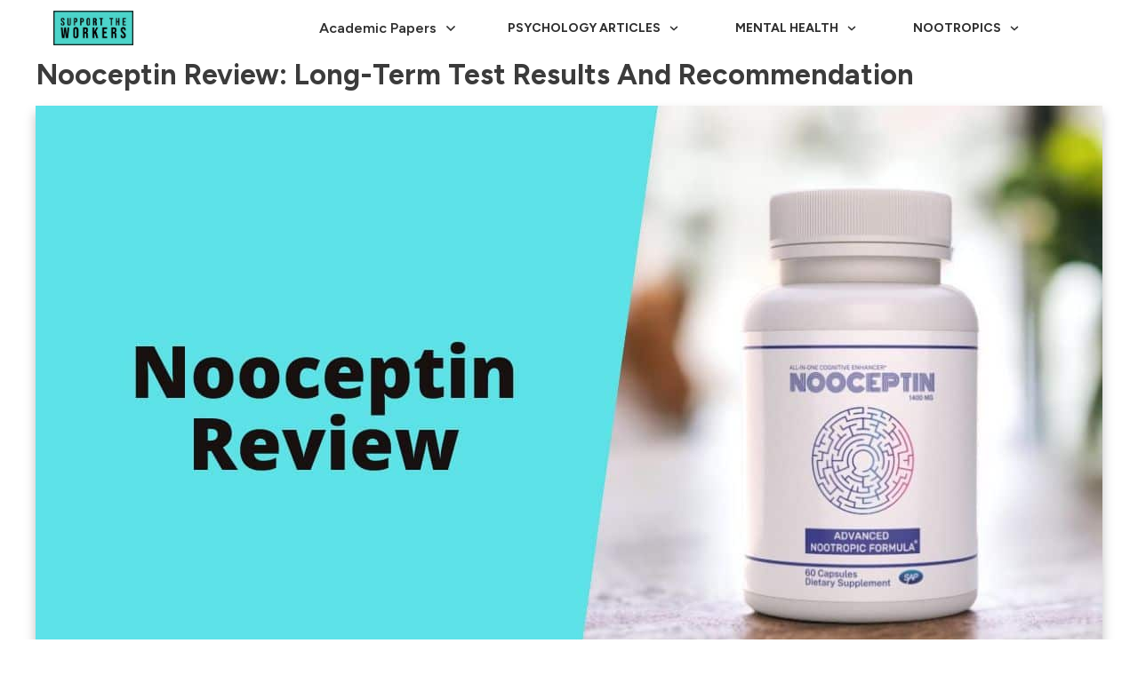

--- FILE ---
content_type: text/html; charset=UTF-8
request_url: https://supporttheworkers.org/nooceptin-review-5/
body_size: 54760
content:
<!DOCTYPE html>
<!--[if IE 7]>
<html class="ie ie7" dir="ltr" lang="en-US" prefix="og: https://ogp.me/ns#">
<![endif]-->
<!--[if IE 8]>
<html class="ie ie8" dir="ltr" lang="en-US" prefix="og: https://ogp.me/ns#">
<![endif]-->
<!--[if !(IE 7) | !(IE 8)  ]><!-->
<html dir="ltr" lang="en-US" prefix="og: https://ogp.me/ns#"class="tcb">
<!--<![endif]-->
<head>
		<meta charset="UTF-8"/>
				
			<meta name="viewport" content="width=device-width, initial-scale=1.0"/>

	<style type="text/css" id="tcb-style-base-page-1147"  onLoad="typeof window.lightspeedOptimizeStylesheet === 'function' && window.lightspeedOptimizeStylesheet()" class="tcb-lightspeed-style">.thrv-page-section{position: relative;box-sizing: border-box !important;}.thrv-page-section .tve-page-section-out{position: absolute;width: 100%;height: 100%;left: 0px;top: 0px;box-sizing: border-box;transition: box-shadow 0.5s;overflow: hidden;}.thrv-page-section.tve-height-update .tve-page-section-in{min-height: 150px;}.thrv-page-section .tve-page-section-in{box-sizing: border-box;margin-right: auto;margin-left: auto;position: relative;z-index: 1;min-height: 40px;}.tve-page-section-in > .thrv_wrapper:first-child{margin-top: 0px;}.tve-page-section-in > .thrv_wrapper:last-child{margin-bottom: 0px;}.thrv_wrapper .tve-content-box-background{position: absolute;width: 100%;left: 0px;top: 0px;overflow: hidden;-webkit-background-clip: padding-box;height: 100% !important;}.thrv_wrapper.thrv-content-box{box-sizing: border-box;position: relative;min-height: 10px;}.thrv_wrapper.thrv-content-box div:not(.thrv_icon):not(.ui-resizable-handle):not(.tve-auxiliary-icon-element){box-sizing: border-box;}.tve-cb{display: inline-block;vertical-align: middle;clear: both;overflow: visible;width: 100%;z-index: 1;position: relative;min-height: 10px;}.tve_fill_counter_circle_inner{stroke: rgb(26,188,156);}.thrv-fill-counter{border-radius: 100%;display: table;color: rgb(26,188,156);}.thrv-fill-counter.tve_normalfc.thrv_data_element_start .tve_fill_counter_circle circle{animation: 2s linear 0s 1 normal none running fill-counter-svg-general;}.tcb-icon{display: inline-block;width: 1em;height: 1em;line-height: 1em;vertical-align: middle;stroke-width: 0;stroke: currentcolor;fill: currentcolor;box-sizing: content-box;transform: rotate(var(--tcb-icon-rotation-angle,0deg));}svg.tcb-icon path:not([fill="none"]){transition: none;fill: inherit !important;stroke: inherit !important;}.thrv-button{max-width: 100%;margin-left: auto;margin-right: auto;display: table !important;}.thrv-button.thrv_wrapper{padding: 0px;}.thrv-button .tcb-plain-text{cursor: pointer;}a.tcb-button-link{background-color: rgb(26,188,156);padding: 12px 15px;font-size: 18px;box-sizing: border-box;display: inline-flex;align-items: center;overflow: hidden;width: 100%;text-align: center;line-height: 1.2em;}a.tcb-button-link:hover{background-color: rgb(21,162,136);}.thrv-button a.tcb-button-link{color: rgb(255,255,255);text-decoration: none !important;}a.tcb-button-link > span::before{position: absolute;content: "";display: none;top: -100px;bottom: -100px;width: 1px;left: 10px;background-color: rgb(0,121,0);}span.tcb-button-texts{color: inherit;display: block;flex: 1 1 0%;position: relative;}span.tcb-button-texts > span{display: block;padding: 0px;}.thrv_wrapper.thrv-divider{padding-top: 20px;padding-bottom: 20px;margin: 0px;}.thrv_wrapper.thrv-divider hr{margin: 0px;}.thrv_wrapper.thrv-divider.tve-vert-divider{padding: 0px;min-height: 100%;}.thrv_wrapper.thrv-divider.tve-vert-divider hr{min-width: 1px;height: 100% !important;background-repeat: repeat-y !important;border: none !important;}.thrv_wrapper.thrv-divider.tve-vert-divider hr.tve_sep-1{background-image: linear-gradient(rgb(217,217,217),rgb(217,217,217));}.tve_sep-1{min-width: 10px;border-bottom-style: solid !important;border-top: 0px !important;border-left: 0px !important;border-right: 0px !important;}.tve-toc{--tve-toc-indent: 30px;position: relative;height: auto !important;}.tve-toc div:not(.thrv_icon){box-sizing: border-box;}.tve-toc .tve_ct_content{flex-wrap: wrap;}.tve-toc .ct_column{max-width: 100%;}.tve-toc .ct_column div{max-width: 100%;}.tve-toc .ct_column:not(:last-child){padding-right: 5px;}.tve-toc .ct_column:not(:first-child){padding-left: 5px;}.tve-toc.canvas-mode::before{content: none;}.tve-toc .tve-toc-list{position: relative;}.tve-toc .tve-toc-heading{margin: 0px;color: var(--tve-color);display: flex;align-items: baseline;}.tve-toc .tve-toc-heading.tve-toc-heading-level1{margin-left: var(--tve-toc-indent);}.tve-toc .tve-toc-heading.tve-toc-heading-level2{margin-left: calc(var(--tve-toc-indent)*2);}.tve-toc .tve-toc-heading .tve-toc-anchor,.tve-toc .tve-toc-heading .tve-toc-number{overflow: hidden;display: flex;align-items: center;color: inherit;font: inherit;letter-spacing: inherit;overflow-wrap: break-word;text-decoration: inherit !important;}.tve-toc .tve-toc-heading .tve-toc-anchor:hover,.tve-toc .tve-toc-heading .tve-toc-anchor.tve-state-expanded,.tve-toc .tve-toc-heading .tve-toc-number:hover,.tve-toc .tve-toc-heading .tve-toc-number.tve-state-expanded{color: inherit;font: inherit;letter-spacing: inherit;}.tve-toc .tve-toc-number:not(:empty){margin-right: 0.4em;}.tve-toc .tve-toc-number:not(:empty).thrv_wrapper{margin: 3px;}.tve-toc .ct_column{background-image: none !important;}.tve-toc .tve-vert-divider{display: none;}.tve-toc .tve-vert-divider:not(:last-child){display: block;}.tve-toc.tve-toc-expandable .tve-toc-title{cursor: pointer !important;}.tve-toc.tve-toc-expandable .tve-toc-title *{cursor: pointer !important;}.tve-toc.tve-toc-expandable .tve-toc-title-icon{display: none !important;}.tve-toc .tve-toc-title{width: 100%;z-index: 1;position: relative;}.tve-toc .tve-toc-title.show-icon .tve-toc-title-icon{justify-content: center;align-items: center;display: flex !important;}.tve-toc .tve-toc-title.reverse > .tve-cb{flex-direction: row-reverse;}.tve-toc .tve-toc-title.reverse .tve-toc-title-icon{margin-right: 0px;margin-left: 8px;}.tve-toc .tve-toc-title > .tve-cb{display: flex;justify-content: center;align-items: center;overflow: visible;}.tve-toc .tve-toc-title .tve-toc-title-icon{color: var(--tve-color);margin-right: 8px;transition: transform 0.25s;transform: rotate(var(--animation-angle,0deg));display: none !important;}.tve-toc .tve-toc-title .thrv_text_element{width: 100%;}.tve-toc .tve-toc-bullet{height: 100%;display: flex;align-items: center;justify-content: center;box-sizing: content-box;min-width: fit-content;cursor: pointer !important;}.tve-toc .tve-toc-bullet.thrv_wrapper{margin: 5px;}.tve-toc .tve-toc-number{cursor: pointer !important;min-width: fit-content;}.tve-toc .tve-toc-number:not(:empty){margin-right: 0.4em;}.tve-toc .tve-toc-bullet,.tve-toc .tve-toc-number{align-self: baseline;}.tve-toc .tve-toc-anchor{align-self: center;}.tve-toc .tve-toc-bullet,.tve-toc .tve-toc-number{padding: 0px;}.tve-toc-bullet{width: 12px;height: 12px;font-size: 12px;}.thrv_table table.tcb-fixed{table-layout: fixed;}.tve_table thead .tve_table_row .fr-element > p,.tve_table thead .tve_table_row .thrv_wrapper > p,.tve_table tbody .tve_table_row .fr-element > p,.tve_table tbody .tve_table_row .thrv_wrapper > p{margin: 0px;padding: 0px;}.tve_image_caption{position: relative;}.tve_image_caption:not(.tcb-mm-image.tve-tab-image){height: auto !important;}.tve_image_caption .tve_image{max-width: 100%;width: 100%;}.thrv_text_element a:not(.tcb-button-link){font-size: inherit;}.tcb-style-wrap strong{font-weight: var(--g-bold-weight,bold);}.tcb-plain-text{cursor: text;}.thrv_text_element{overflow-wrap: break-word;}body:not(.tve_editor_page) .thrv_wrapper.thrv_footer,body:not(.tve_editor_page) .thrv_wrapper.thrv_header{padding: 0px;}.notifications-content-wrapper.tcb-permanently-hidden{display: none !important;}.tcb-permanently-hidden{display: none !important;}.tar-disabled{cursor: default;opacity: 0.4;pointer-events: none;}.tcb-flex-row{display: flex;flex-flow: row;align-items: stretch;justify-content: space-between;margin-top: 0px;margin-left: -15px;padding-bottom: 15px;padding-top: 15px;}.tcb-flex-col{flex: 1 1 auto;padding-top: 0px;padding-left: 15px;}.tcb-flex-row .tcb-flex-col{box-sizing: border-box;}.tcb--cols--2:not(.tcb-resized) > .tcb-flex-col{max-width: 50%;}.tcb-col{height: 100%;display: flex;flex-direction: column;position: relative;}.tcb-flex-row .tcb-col{box-sizing: border-box;}.tcb--cols--1 > .tcb-flex-col > .tcb-col{max-width: 100%;}html{text-rendering: auto !important;}html body{text-rendering: auto !important;}body.tve_lp::before{content: none;}#tve_editor ol,#tve_editor ul{margin-left: 20px;}.thrv_wrapper{margin-top: 20px;margin-bottom: 20px;padding: 1px;}.thrv_wrapper div{box-sizing: content-box;}.thrv_wrapper.tve-elem-default-pad{padding: 20px;}.thrv_wrapper.thrv_text_element,.thrv_wrapper.thrv-page-section,.thrv_wrapper.thrv_symbol{margin: 0px;}.thrv_wrapper.thrv-columns{margin-top: 10px;margin-bottom: 10px;padding: 0px;}.tve_shortcode_editor h1{padding: 0px;}p{font-size: 1em;}.tve_clearfix::after{content: "";display: block;clear: both;visibility: hidden;line-height: 0;height: 0px;}.tve_image{border-radius: 0px;box-shadow: none;}div .tve_image_caption{padding: 0px;max-width: 100% !important;box-sizing: border-box !important;}.tve_image_caption .tve_image_frame{display: block;max-width: 100%;position: relative;overflow: hidden;}.tve_image_caption .tve_image{display: block;padding: 0px;height: auto;}.tve_table_row{border: 0px;}.tve_table_row td,.tve_table_row th{line-height: 1;padding: 3px;-webkit-background-clip: padding-box;}.tve_table_row td:empty{height: 20px;}.tve_table{margin: 0px;width: 100%;border-spacing: 0px;border-collapse: collapse;box-sizing: border-box;}.tve-toc-content{width: 100%;}.tve-toc-content.tve_p_right{float: right;}.tve-toc-content.tve_p_left{float: left;}.tve-toc-content.tve_p_center{margin-left: auto !important;margin-right: auto !important;}.tve-toc-content .tve_ct_content{text-align: left;display: flex;align-items: stretch;}.tve-toc-content .ct_column{flex: 1 1 0px;}.tve-toc-content .ct_column:not(:last-child){background-image: repeating-linear-gradient(rgb(176,177,181) 0px,rgb(59,59,60) 1px,rgb(59,59,60) 2px,rgb(176,177,181) 3px,transparent 3px,transparent 6px);background-size: 1px 6px;background-repeat: repeat-y;background-position: calc(100% - 2px) 0px;}.tve-toc-content .tve_ct_title{display: inline-block;color: rgb(255,255,255);padding: 5px 50px;font-size: 20px;margin: 0px 0px 10px;text-align: center;}.tve-toc-content .tve_ct_level0{box-sizing: border-box;color: rgb(75,75,75);font-size: 16px;padding: 0px 10px;text-decoration: none;width: 100%;display: block;font-weight: bold;margin: 10px 0px 5px;}.tve-toc-content .tve_ct_level1{box-sizing: border-box;color: rgb(75,75,75);font-size: 16px;text-decoration: none;width: 100%;display: block;padding: 0px 20px;margin: 6px 0px 4px;}.tve-toc-content .tve_ct_level2{box-sizing: border-box;color: rgb(75,75,75);font-size: 16px;text-decoration: none;width: 100%;display: block;margin: 3px 0px 1px;padding: 0px 30px;}.tve-toc-content .ct_column a,.tve-toc-content .ct_column a:visited,.tve-toc-content .ct_column a:active{box-sizing: border-box;font-size: 16px;text-decoration: none;}.tve-toc-content .ct_column a.tve_ct_level0,.tve-toc-content .ct_column a:visited.tve_ct_level0,.tve-toc-content .ct_column a:active.tve_ct_level0{font-weight: bold;margin: 10px 0px 5px;}.tve-toc-content .ct_column a.tve_ct_level1,.tve-toc-content .ct_column a:visited.tve_ct_level1,.tve-toc-content .ct_column a:active.tve_ct_level1{padding-left: 40px;margin: 6px 0px 4px;}.tve-toc-content .ct_column a.tve_ct_level2,.tve-toc-content .ct_column a:visited.tve_ct_level2,.tve-toc-content .ct_column a:active.tve_ct_level2{padding-left: 60px;margin: 3px 0px 1px;}.tve-toc-content .ct_column a:hover,.tve-toc-content .ct_column a:visited:hover,.tve-toc-content .ct_column a:active:hover{text-decoration: underline;}.tve-toc-content.tve_blue a:hover{color: rgb(78,122,199) !important;}.tve-toc-content.tve_blue .tve_ct_title{background-color: rgb(78,122,199);}.tve-toc-content.tve_green a:hover{color: rgb(69,191,85) !important;}.tve-toc-content.tve_green .tve_ct_title{background-color: rgb(69,191,85);}.tve-toc-content.tve_black a:hover{color: rgb(89,89,89) !important;}.tve-toc-content.tve_black .tve_ct_title{background-color: rgb(89,89,89);}.tve-toc-content.tve_orange a:hover{color: rgb(255,113,44) !important;}.tve-toc-content.tve_orange .tve_ct_title{background-color: rgb(255,113,44);}.tve-toc-content.tve_purple a:hover{color: rgb(151,104,209) !important;}.tve-toc-content.tve_purple .tve_ct_title{background-color: rgb(151,104,209);}.tve-toc-content.tve_red a:hover{color: rgb(233,60,49) !important;}.tve-toc-content.tve_red .tve_ct_title{background-color: rgb(233,60,49);}.tve-toc-content.tve_teal a:hover{color: teal !important;}.tve-toc-content.tve_teal .tve_ct_title{background-color: teal;}.tve-toc-content.tve_white a:hover{color: rgb(75,75,75);}.tve-toc-content.tve_white .tve_ct_title{background-color: rgb(239,239,239);color: rgb(89,89,89);}.tve-toc-content.tve_white .tve_contents_table{background-color: rgb(255,255,255);}.tve_normalfc .tve_fill_text_in{height: 186px;top: 8px;right: 8px;bottom: 8px;left: 8px;width: 186px;display: flex;flex-direction: column;justify-content: center;align-items: center;}.tve_normalfc .tve_fill_text_in .tve_fill_text{font-size: 60px;line-height: normal;}.tve_normalfc .tve_fill_text_in .thrv-inline-text{line-height: normal;}.tve_fill_text_in{border-radius: 50%;background: rgb(255,255,255);position: absolute;text-align: center;}.tve_fill_text_in .tve_fill_text{font-weight: 300;}.tve_fill_text_in .tve_data_element_label{color: rgb(52,52,52);display: block;font-size: 17px;font-weight: 300;}.tve_fill_counter_n{position: relative;}.tve_fill_counter_n .tve_fill_counter_circle{transform: rotate(-90deg);background: rgb(224,224,224);border-radius: 50%;display: block;stroke-dasharray: inherit;}.tve_fill_counter_n .tve_fill_counter_circle circle{transition: stroke-dasharray 2s linear;fill: none;}.thrv_data_element_start .tve_fill_counter_n .tve_fill_counter_circle circle{stroke-dasharray: inherit;}.tve_normalfc .tve_fill_counter_circle{height: 202px;width: 202px;}.tve_normalfc .tve_fill_counter_circle circle{stroke-dasharray: 0,635;stroke-width: 16;}.tve_normalfc.thrv_data_element_start .tve_fill_counter_circle circle{animation: 2s linear 0s 1 normal none running fill-counter-svg-normal;}.thrv_symbol.thrv_header,.thrv_symbol.thrv_footer{width: 100%;position: relative;box-sizing: border-box;}:not(#_s):not(#_s) .tcb-conditional-display-placeholder{min-height: var(--tcb-container-height-d,100px) !important;position: relative;}:not(#_s):not(#_s) .tcb-conditional-display-placeholder.thrv-page-section{box-sizing: border-box;margin: 0px;}:not(#_s):not(#_s) .tcb-conditional-display-placeholder.thrv-content-box{box-sizing: border-box;}:not(#_s):not(#_s) .tcb-conditional-display-placeholder .tve-page-section-out,:not(#_s):not(#_s) .tcb-conditional-display-placeholder .tve-content-box-background{box-sizing: border-box;position: absolute;width: 100%;height: 100%;left: 0px;top: 0px;overflow: hidden;}.tve_flt .tve_sep{border: none;margin: 0px !important;max-width: 100% !important;}.tve_flt .thrv_wrapper > .tve_sep{width: 100%;background-color: rgba(0,0,0,0);}.thrv_wrapper.thrv_contentbox_shortcode{position: relative;}.thrv-divider .tve_sep{background: transparent;border: none;}.thrv-divider .tve_sep-1{border-left: 0px solid;border-right: 0px solid;border-bottom-style: solid;border-top: 0px;height: 0px;width: initial !important;}.thrv_wrapper.thrv_text_element{padding: 1px;}a.tcb-plain-text{cursor: pointer;}.landingpage-section{flex-shrink: 1;position: relative;margin: 0px;padding: 0px;display: flex;justify-content: center;align-items: center;width: 100%;z-index: 1;box-sizing: border-box !important;}.landingpage-section .section-content{position: relative;z-index: 1;margin-left: auto;margin-right: auto;height: 100%;width: 100%;max-width: 100%;box-sizing: border-box !important;}.landingpage-section .section-background{box-sizing: border-box;height: 100%;position: absolute;top: 0px;overflow: hidden;width: 100%;max-width: 100%;z-index: 0;}.landingpage-section.hide-section{display: none;}@media (max-width: 1023px){:not(#_s):not(#_s) .tcb-conditional-display-placeholder{min-height: var(--tcb-container-height-t) !important;}}@media (max-width: 767px){.thrv_table{overflow-x: auto;}.tcb-mobile-table td:not(:first-child){border-top: 0px !important;}.tcb-mobile-table tr:not(:first-child) td:first-child{border-top: 0px !important;}.tcb-mobile-table th,.tcb-mobile-table thead{position: fixed;top: -9000px;left: -9000px;}.tcb-mobile-table:not(.tve-table-no-header) td{display: block;position: relative;box-sizing: border-box;width: 100% !important;padding-left: 50% !important;}.tcb-mobile-table:not(.tve-table-no-header) td::before{box-sizing: border-box;content: attr(data-th);display: flex;align-items: center;justify-content: center;position: absolute;top: 0px;bottom: 0px;left: 0px;width: calc(50% - 5px);padding: 0px;}html{overflow-x: hidden !important;}html,body{max-width: 100vw !important;}.tcb-flex-row{flex-direction: column;}.tcb-flex-row.v-2{flex-direction: row;}.tcb-flex-row.v-2:not(.tcb-mobile-no-wrap){flex-wrap: wrap;}.tcb-flex-row.v-2:not(.tcb-mobile-no-wrap) > .tcb-flex-col{width: 100%;flex: 1 0 390px;max-width: 100% !important;}:not(#_s):not(#_s) .tcb-conditional-display-placeholder{min-height: var(--tcb-container-height-m) !important;}}@media (max-width: 1023px) and (min-width: 768px){.tcb-flex-row:not(.tcb--cols--2):not(.tcb-medium-no-wrap){flex-wrap: wrap;}.tcb-flex-row:not(.tcb--cols--2):not(.tcb-medium-no-wrap) > .tcb-flex-col{flex: 1 0 250px;max-width: 100% !important;}}@media screen and (-ms-high-contrast: active),(-ms-high-contrast: none){.tcb-flex-col{width: 100%;}.tcb-col{display: block;}}@media screen and (max-device-width: 480px){body{text-size-adjust: none;}}@media only screen and (max-device-width: 1024px){.tve_table{overflow-x: scroll;}.tve_table > tbody > tr > td,.tve_table > thead > tr > th{width: 110px;}}@media only screen and (min-width: 768px) and (max-width: 1200px){.thrv_table{overflow-x: auto;}}@keyframes fill-counter-svg-general{0%{stroke-dasharray: 0,3000;}}@keyframes fill-counter-svg-normal{0%{stroke-dasharray: 0,635;}}</style>		<script type="text/javascript">
			window.flatStyles = window.flatStyles || ''

			window.lightspeedOptimizeStylesheet = function () {
				const currentStylesheet = document.querySelector( '.tcb-lightspeed-style:not([data-ls-optimized])' )

				if ( currentStylesheet ) {
					try {
						if ( currentStylesheet.sheet && currentStylesheet.sheet.cssRules ) {
							if ( window.flatStyles ) {
								if ( this.optimizing ) {
									setTimeout( window.lightspeedOptimizeStylesheet.bind( this ), 24 )
								} else {
									this.optimizing = true;

									let rulesIndex = 0;

									while ( rulesIndex < currentStylesheet.sheet.cssRules.length ) {
										const rule = currentStylesheet.sheet.cssRules[ rulesIndex ]
										/* remove rules that already exist in the page */
										if ( rule.type === CSSRule.STYLE_RULE && window.flatStyles.includes( `${rule.selectorText}{` ) ) {
											currentStylesheet.sheet.deleteRule( rulesIndex )
										} else {
											rulesIndex ++
										}
									}
									/* optimize, mark it such, move to the next file, append the styles we have until now */
									currentStylesheet.setAttribute( 'data-ls-optimized', '1' )

									window.flatStyles += currentStylesheet.innerHTML

									this.optimizing = false
								}
							} else {
								window.flatStyles = currentStylesheet.innerHTML
								currentStylesheet.setAttribute( 'data-ls-optimized', '1' )
							}
						}
					} catch ( error ) {
						console.warn( error )
					}

					if ( currentStylesheet.parentElement.tagName !== 'HEAD' ) {
						/* always make sure that those styles end up in the head */
						const stylesheetID = currentStylesheet.id;
						/**
						 * make sure that there is only one copy of the css
						 * e.g display CSS
						 */
						if ( ( ! stylesheetID || ( stylesheetID && ! document.querySelector( `head #${stylesheetID}` ) ) ) ) {
							document.head.prepend( currentStylesheet )
						} else {
							currentStylesheet.remove();
						}
					}
				}
			}

			window.lightspeedOptimizeFlat = function ( styleSheetElement ) {
				if ( document.querySelectorAll( 'link[href*="thrive_flat.css"]' ).length > 1 ) {
					/* disable this flat if we already have one */
					styleSheetElement.setAttribute( 'disabled', true )
				} else {
					/* if this is the first one, make sure he's in head */
					if ( styleSheetElement.parentElement.tagName !== 'HEAD' ) {
						document.head.append( styleSheetElement )
					}
				}
			}
		</script>
		<title>Nooceptin Review 2025 - Important To Read Before Buying</title><link rel="preload" data-rocket-preload as="image" href="https://supporttheworkers.org/wp-content/uploads/2023/11/Nooceptin-Review-Testing.jpg" imagesrcset="https://supporttheworkers.org/wp-content/uploads/2023/11/Nooceptin-Review-Testing.jpg 1200w, https://supporttheworkers.org/wp-content/uploads/2023/11/Nooceptin-Review-Testing-300x169.jpg 300w, https://supporttheworkers.org/wp-content/uploads/2023/11/Nooceptin-Review-Testing-1024x576.jpg 1024w, https://supporttheworkers.org/wp-content/uploads/2023/11/Nooceptin-Review-Testing-768x432.jpg 768w" imagesizes="auto, (max-width: 1200px) 100vw, 1200px" fetchpriority="high"><link rel="preload" data-rocket-preload as="style" href="https://fonts.googleapis.com/css?family=Figtree%3A400%2C400i%2C700%2C700i%2C500%2C500i%2C300%2C300i%2C600%2C600i&#038;subset=latin&#038;display=swap" /><link rel="stylesheet" href="https://fonts.googleapis.com/css?family=Figtree%3A400%2C400i%2C700%2C700i%2C500%2C500i%2C300%2C300i%2C600%2C600i&#038;subset=latin&#038;display=swap" media="print" onload="this.media='all'" /><noscript><link rel="stylesheet" href="https://fonts.googleapis.com/css?family=Figtree%3A400%2C400i%2C700%2C700i%2C500%2C500i%2C300%2C300i%2C600%2C600i&#038;subset=latin&#038;display=swap" /></noscript>

		<!-- All in One SEO Pro 4.9.3 - aioseo.com -->
	<meta name="description" content="Nooceptin review: An in-depth analysis of Nooceptin&#039;s nootropic benefits, efficacy, and safety based on scientific research and our firsthand testing." />
	<meta name="robots" content="max-image-preview:large" />
	<link rel="canonical" href="https://supporttheworkers.org/nooceptin-review-5/" />
	<meta name="generator" content="All in One SEO Pro (AIOSEO) 4.9.3" />
		<meta property="og:locale" content="en_US" />
		<meta property="og:site_name" content="Support The Workers - Applied Neurology, Psychology &amp; Nootropics" />
		<meta property="og:type" content="article" />
		<meta property="og:title" content="Nooceptin Review 2025 - Important To Read Before Buying" />
		<meta property="og:description" content="Nooceptin review: An in-depth analysis of Nooceptin&#039;s nootropic benefits, efficacy, and safety based on scientific research and our firsthand testing." />
		<meta property="og:url" content="https://supporttheworkers.org/nooceptin-review-5/" />
		<meta property="article:published_time" content="2023-11-14T18:25:57+00:00" />
		<meta property="article:modified_time" content="2025-04-10T15:55:17+00:00" />
		<meta name="twitter:card" content="summary_large_image" />
		<meta name="twitter:title" content="Nooceptin Review 2025 - Important To Read Before Buying" />
		<meta name="twitter:description" content="Nooceptin review: An in-depth analysis of Nooceptin&#039;s nootropic benefits, efficacy, and safety based on scientific research and our firsthand testing." />
		<script type="application/ld+json" class="aioseo-schema">
			{"@context":"https:\/\/schema.org","@graph":[{"@type":"BreadcrumbList","@id":"https:\/\/supporttheworkers.org\/nooceptin-review-5\/#breadcrumblist","itemListElement":[{"@type":"ListItem","@id":"https:\/\/supporttheworkers.org#listItem","position":1,"name":"Home","item":"https:\/\/supporttheworkers.org","nextItem":{"@type":"ListItem","@id":"https:\/\/supporttheworkers.org\/nooceptin-review-5\/#listItem","name":"Nooceptin Review"}},{"@type":"ListItem","@id":"https:\/\/supporttheworkers.org\/nooceptin-review-5\/#listItem","position":2,"name":"Nooceptin Review","previousItem":{"@type":"ListItem","@id":"https:\/\/supporttheworkers.org#listItem","name":"Home"}}]},{"@type":"Organization","@id":"https:\/\/supporttheworkers.org\/#organization","name":"Applied Neuro - Supporting Workers","description":"Applied Neurology, Psychology & Nootropics","url":"https:\/\/supporttheworkers.org\/","logo":{"@type":"ImageObject","url":"https:\/\/supporttheworkers.org\/wp-content\/uploads\/2025\/01\/Applied-Neuro-logos.jpeg","@id":"https:\/\/supporttheworkers.org\/nooceptin-review-5\/#organizationLogo","width":548,"height":281,"caption":"Applied Neuro Logo"},"image":{"@id":"https:\/\/supporttheworkers.org\/nooceptin-review-5\/#organizationLogo"}},{"@type":"WebPage","@id":"https:\/\/supporttheworkers.org\/nooceptin-review-5\/#webpage","url":"https:\/\/supporttheworkers.org\/nooceptin-review-5\/","name":"Nooceptin Review 2025 - Important To Read Before Buying","description":"Nooceptin review: An in-depth analysis of Nooceptin's nootropic benefits, efficacy, and safety based on scientific research and our firsthand testing.","inLanguage":"en-US","isPartOf":{"@id":"https:\/\/supporttheworkers.org\/#website"},"breadcrumb":{"@id":"https:\/\/supporttheworkers.org\/nooceptin-review-5\/#breadcrumblist"},"datePublished":"2023-11-14T18:25:57+00:00","dateModified":"2025-04-10T15:55:17+00:00"},{"@type":"WebSite","@id":"https:\/\/supporttheworkers.org\/#website","url":"https:\/\/supporttheworkers.org\/","name":"Applied Neuro - Supporting Workers","description":"Applied Neurology, Psychology & Nootropics","inLanguage":"en-US","publisher":{"@id":"https:\/\/supporttheworkers.org\/#organization"}}]}
		</script>
		<!-- All in One SEO Pro -->

<link href='https://fonts.gstatic.com' crossorigin rel='preconnect' />
<link rel="alternate" type="application/rss+xml" title="Support The Workers &raquo; Feed" href="https://supporttheworkers.org/feed/" />
<link rel="alternate" type="application/rss+xml" title="Support The Workers &raquo; Comments Feed" href="https://supporttheworkers.org/comments/feed/" />
<link rel="alternate" title="oEmbed (JSON)" type="application/json+oembed" href="https://supporttheworkers.org/wp-json/oembed/1.0/embed?url=https%3A%2F%2Fsupporttheworkers.org%2Fnooceptin-review-5%2F" />
<link rel="alternate" title="oEmbed (XML)" type="text/xml+oembed" href="https://supporttheworkers.org/wp-json/oembed/1.0/embed?url=https%3A%2F%2Fsupporttheworkers.org%2Fnooceptin-review-5%2F&#038;format=xml" />
		<!-- This site uses the Google Analytics by MonsterInsights plugin v9.11.1 - Using Analytics tracking - https://www.monsterinsights.com/ -->
							<script src="//www.googletagmanager.com/gtag/js?id=G-HFQF807X2P"  data-cfasync="false" data-wpfc-render="false" type="text/javascript" async></script>
			<script data-cfasync="false" data-wpfc-render="false" type="text/javascript">
				var mi_version = '9.11.1';
				var mi_track_user = true;
				var mi_no_track_reason = '';
								var MonsterInsightsDefaultLocations = {"page_location":"https:\/\/supporttheworkers.org\/nooceptin-review-5\/"};
								if ( typeof MonsterInsightsPrivacyGuardFilter === 'function' ) {
					var MonsterInsightsLocations = (typeof MonsterInsightsExcludeQuery === 'object') ? MonsterInsightsPrivacyGuardFilter( MonsterInsightsExcludeQuery ) : MonsterInsightsPrivacyGuardFilter( MonsterInsightsDefaultLocations );
				} else {
					var MonsterInsightsLocations = (typeof MonsterInsightsExcludeQuery === 'object') ? MonsterInsightsExcludeQuery : MonsterInsightsDefaultLocations;
				}

								var disableStrs = [
										'ga-disable-G-HFQF807X2P',
									];

				/* Function to detect opted out users */
				function __gtagTrackerIsOptedOut() {
					for (var index = 0; index < disableStrs.length; index++) {
						if (document.cookie.indexOf(disableStrs[index] + '=true') > -1) {
							return true;
						}
					}

					return false;
				}

				/* Disable tracking if the opt-out cookie exists. */
				if (__gtagTrackerIsOptedOut()) {
					for (var index = 0; index < disableStrs.length; index++) {
						window[disableStrs[index]] = true;
					}
				}

				/* Opt-out function */
				function __gtagTrackerOptout() {
					for (var index = 0; index < disableStrs.length; index++) {
						document.cookie = disableStrs[index] + '=true; expires=Thu, 31 Dec 2099 23:59:59 UTC; path=/';
						window[disableStrs[index]] = true;
					}
				}

				if ('undefined' === typeof gaOptout) {
					function gaOptout() {
						__gtagTrackerOptout();
					}
				}
								window.dataLayer = window.dataLayer || [];

				window.MonsterInsightsDualTracker = {
					helpers: {},
					trackers: {},
				};
				if (mi_track_user) {
					function __gtagDataLayer() {
						dataLayer.push(arguments);
					}

					function __gtagTracker(type, name, parameters) {
						if (!parameters) {
							parameters = {};
						}

						if (parameters.send_to) {
							__gtagDataLayer.apply(null, arguments);
							return;
						}

						if (type === 'event') {
														parameters.send_to = monsterinsights_frontend.v4_id;
							var hookName = name;
							if (typeof parameters['event_category'] !== 'undefined') {
								hookName = parameters['event_category'] + ':' + name;
							}

							if (typeof MonsterInsightsDualTracker.trackers[hookName] !== 'undefined') {
								MonsterInsightsDualTracker.trackers[hookName](parameters);
							} else {
								__gtagDataLayer('event', name, parameters);
							}
							
						} else {
							__gtagDataLayer.apply(null, arguments);
						}
					}

					__gtagTracker('js', new Date());
					__gtagTracker('set', {
						'developer_id.dZGIzZG': true,
											});
					if ( MonsterInsightsLocations.page_location ) {
						__gtagTracker('set', MonsterInsightsLocations);
					}
										__gtagTracker('config', 'G-HFQF807X2P', {"forceSSL":"true","link_attribution":"true"} );
										window.gtag = __gtagTracker;										(function () {
						/* https://developers.google.com/analytics/devguides/collection/analyticsjs/ */
						/* ga and __gaTracker compatibility shim. */
						var noopfn = function () {
							return null;
						};
						var newtracker = function () {
							return new Tracker();
						};
						var Tracker = function () {
							return null;
						};
						var p = Tracker.prototype;
						p.get = noopfn;
						p.set = noopfn;
						p.send = function () {
							var args = Array.prototype.slice.call(arguments);
							args.unshift('send');
							__gaTracker.apply(null, args);
						};
						var __gaTracker = function () {
							var len = arguments.length;
							if (len === 0) {
								return;
							}
							var f = arguments[len - 1];
							if (typeof f !== 'object' || f === null || typeof f.hitCallback !== 'function') {
								if ('send' === arguments[0]) {
									var hitConverted, hitObject = false, action;
									if ('event' === arguments[1]) {
										if ('undefined' !== typeof arguments[3]) {
											hitObject = {
												'eventAction': arguments[3],
												'eventCategory': arguments[2],
												'eventLabel': arguments[4],
												'value': arguments[5] ? arguments[5] : 1,
											}
										}
									}
									if ('pageview' === arguments[1]) {
										if ('undefined' !== typeof arguments[2]) {
											hitObject = {
												'eventAction': 'page_view',
												'page_path': arguments[2],
											}
										}
									}
									if (typeof arguments[2] === 'object') {
										hitObject = arguments[2];
									}
									if (typeof arguments[5] === 'object') {
										Object.assign(hitObject, arguments[5]);
									}
									if ('undefined' !== typeof arguments[1].hitType) {
										hitObject = arguments[1];
										if ('pageview' === hitObject.hitType) {
											hitObject.eventAction = 'page_view';
										}
									}
									if (hitObject) {
										action = 'timing' === arguments[1].hitType ? 'timing_complete' : hitObject.eventAction;
										hitConverted = mapArgs(hitObject);
										__gtagTracker('event', action, hitConverted);
									}
								}
								return;
							}

							function mapArgs(args) {
								var arg, hit = {};
								var gaMap = {
									'eventCategory': 'event_category',
									'eventAction': 'event_action',
									'eventLabel': 'event_label',
									'eventValue': 'event_value',
									'nonInteraction': 'non_interaction',
									'timingCategory': 'event_category',
									'timingVar': 'name',
									'timingValue': 'value',
									'timingLabel': 'event_label',
									'page': 'page_path',
									'location': 'page_location',
									'title': 'page_title',
									'referrer' : 'page_referrer',
								};
								for (arg in args) {
																		if (!(!args.hasOwnProperty(arg) || !gaMap.hasOwnProperty(arg))) {
										hit[gaMap[arg]] = args[arg];
									} else {
										hit[arg] = args[arg];
									}
								}
								return hit;
							}

							try {
								f.hitCallback();
							} catch (ex) {
							}
						};
						__gaTracker.create = newtracker;
						__gaTracker.getByName = newtracker;
						__gaTracker.getAll = function () {
							return [];
						};
						__gaTracker.remove = noopfn;
						__gaTracker.loaded = true;
						window['__gaTracker'] = __gaTracker;
					})();
									} else {
										console.log("");
					(function () {
						function __gtagTracker() {
							return null;
						}

						window['__gtagTracker'] = __gtagTracker;
						window['gtag'] = __gtagTracker;
					})();
									}
			</script>
							<!-- / Google Analytics by MonsterInsights -->
		
<style id='wp-emoji-styles-inline-css' type='text/css'>

	img.wp-smiley, img.emoji {
		display: inline !important;
		border: none !important;
		box-shadow: none !important;
		height: 1em !important;
		width: 1em !important;
		margin: 0 0.07em !important;
		vertical-align: -0.1em !important;
		background: none !important;
		padding: 0 !important;
	}
/*# sourceURL=wp-emoji-styles-inline-css */
</style>


<link rel='stylesheet' id='tve-ult-main-frame-css-css' href='https://supporttheworkers.org/wp-content/plugins/thrive-ultimatum/tcb-bridge/assets/css/placeholders.css?ver=3.19' type='text/css' media='all' />
<link rel='stylesheet' id='tvo-frontend-css' href='https://supporttheworkers.org/wp-content/plugins/thrive-ovation/tcb-bridge/frontend/css/frontend.css?ver=6.9' type='text/css' media='all' />
<link rel='stylesheet' id='thrive-theme-landingpage-front-css' href='https://supporttheworkers.org/wp-content/themes/thrive-theme/inc/assets/dist/landingpage-front.css?ver=10.8.5' type='text/css' media='all' />
<link rel='stylesheet' id='thrive-theme-css' href='https://supporttheworkers.org/wp-content/themes/thrive-theme/style.css?ver=10.8.5' type='text/css' media='all' />
<script type="text/javascript" src="https://supporttheworkers.org/wp-includes/js/jquery/jquery.min.js?ver=3.7.1" id="jquery-core-js"></script>
<script type="text/javascript" src="https://supporttheworkers.org/wp-includes/js/jquery/jquery-migrate.min.js?ver=3.4.1" id="jquery-migrate-js"></script>
<script type="text/javascript" src="https://supporttheworkers.org/wp-includes/js/jquery/ui/core.min.js?ver=1.13.3" id="jquery-ui-core-js"></script>
<script type="text/javascript" src="https://supporttheworkers.org/wp-includes/js/jquery/ui/menu.min.js?ver=1.13.3" id="jquery-ui-menu-js"></script>
<script type="text/javascript" src="https://supporttheworkers.org/wp-includes/js/dist/dom-ready.min.js?ver=f77871ff7694fffea381" id="wp-dom-ready-js"></script>
<script type="text/javascript" src="https://supporttheworkers.org/wp-includes/js/dist/hooks.min.js?ver=dd5603f07f9220ed27f1" id="wp-hooks-js"></script>
<script type="text/javascript" src="https://supporttheworkers.org/wp-includes/js/dist/i18n.min.js?ver=c26c3dc7bed366793375" id="wp-i18n-js"></script>
<script type="text/javascript" id="wp-i18n-js-after">
/* <![CDATA[ */
wp.i18n.setLocaleData( { 'text direction\u0004ltr': [ 'ltr' ] } );
//# sourceURL=wp-i18n-js-after
/* ]]> */
</script>
<script type="text/javascript" src="https://supporttheworkers.org/wp-includes/js/dist/a11y.min.js?ver=cb460b4676c94bd228ed" id="wp-a11y-js"></script>
<script type="text/javascript" src="https://supporttheworkers.org/wp-includes/js/jquery/ui/autocomplete.min.js?ver=1.13.3" id="jquery-ui-autocomplete-js"></script>
<script type="text/javascript" src="https://supporttheworkers.org/wp-includes/js/imagesloaded.min.js?ver=5.0.0" id="imagesloaded-js"></script>
<script type="text/javascript" src="https://supporttheworkers.org/wp-includes/js/masonry.min.js?ver=4.2.2" id="masonry-js"></script>
<script type="text/javascript" src="https://supporttheworkers.org/wp-includes/js/jquery/jquery.masonry.min.js?ver=3.1.2b" id="jquery-masonry-js"></script>
<script type="text/javascript" id="tve_frontend-js-extra">
/* <![CDATA[ */
var tve_frontend_options = {"ajaxurl":"https://supporttheworkers.org/wp-admin/admin-ajax.php","is_editor_page":"","page_events":[],"is_single":"1","social_fb_app_id":"","dash_url":"https://supporttheworkers.org/wp-content/themes/thrive-theme/thrive-dashboard","queried_object":{"ID":1147,"post_author":"1"},"query_vars":{"page":"","pagename":"nooceptin-review-5"},"$_POST":[],"translations":{"Copy":"Copy","empty_username":"ERROR: The username field is empty.","empty_password":"ERROR: The password field is empty.","empty_login":"ERROR: Enter a username or email address.","min_chars":"At least %s characters are needed","no_headings":"No headings found","registration_err":{"required_field":"\u003Cstrong\u003EError\u003C/strong\u003E: This field is required","required_email":"\u003Cstrong\u003EError\u003C/strong\u003E: Please type your email address","invalid_email":"\u003Cstrong\u003EError\u003C/strong\u003E: The email address isn&#8217;t correct","passwordmismatch":"\u003Cstrong\u003EError\u003C/strong\u003E: Password mismatch"}},"routes":{"posts":"https://supporttheworkers.org/wp-json/tcb/v1/posts","video_reporting":"https://supporttheworkers.org/wp-json/tcb/v1/video-reporting","testimonials":"https://supporttheworkers.org/wp-json/tcb/v1/testimonials"},"nonce":"2028e6e67d","allow_video_src":"","google_client_id":null,"google_api_key":null,"facebook_app_id":null,"lead_generation_custom_tag_apis":["activecampaign","aweber","convertkit","drip","klicktipp","mailchimp","sendlane","zapier"],"post_request_data":[],"user_profile_nonce":"258a2b1aa6","ip":"40.66.32.107","current_user":[],"post_id":"1147","post_title":"Nooceptin Review","post_type":"page","post_url":"https://supporttheworkers.org/nooceptin-review-5/","is_lp":"18ec32518cbb1632fbd0a7c361348635","conditional_display":{"is_tooltip_dismissed":false}};
//# sourceURL=tve_frontend-js-extra
/* ]]> */
</script>
<script type="text/javascript" src="https://supporttheworkers.org/wp-content/plugins/thrive-visual-editor/editor/js/dist/modules/general.min.js?ver=10.8.5" id="tve_frontend-js"></script>
<script type="text/javascript" id="theme-frontend-js-extra">
/* <![CDATA[ */
var thrive_front_localize = {"comments_form":{"error_defaults":{"email":"Email address invalid","url":"Website address invalid","required":"Required field missing"}},"routes":{"posts":"https://supporttheworkers.org/wp-json/tcb/v1/posts","frontend":"https://supporttheworkers.org/wp-json/ttb/v1/frontend"},"tar_post_url":"?tve=true&action=architect&from_theme=1","is_editor":"","ID":"139","template_url":"?tve=true&action=architect&from_tar=1147","pagination_url":{"template":"https://supporttheworkers.org/nooceptin-review-5/page/[thrive_page_number]/","base":"https://supporttheworkers.org/nooceptin-review-5/"},"sidebar_visibility":[],"is_singular":"1","is_user_logged_in":""};
//# sourceURL=theme-frontend-js-extra
/* ]]> */
</script>
<script type="text/javascript" src="https://supporttheworkers.org/wp-content/themes/thrive-theme/inc/assets/dist/frontend.min.js?ver=10.8.5" id="theme-frontend-js"></script>
<script type="text/javascript" src="https://supporttheworkers.org/wp-content/plugins/thrive-ovation/tcb-bridge/frontend/js/display-testimonials-tcb.min.js?ver=10.8.5" id="display-testimonials-tcb-js"></script>
<link rel="https://api.w.org/" href="https://supporttheworkers.org/wp-json/" /><link rel="alternate" title="JSON" type="application/json" href="https://supporttheworkers.org/wp-json/wp/v2/pages/1147" /><link rel="EditURI" type="application/rsd+xml" title="RSD" href="https://supporttheworkers.org/xmlrpc.php?rsd" />
<meta name="generator" content="WordPress 6.9" />
<link rel='shortlink' href='https://supporttheworkers.org/?p=1147' />
<!-- Google Tag Manager -->
<script>(function(w,d,s,l,i){w[l]=w[l]||[];w[l].push({'gtm.start':
new Date().getTime(),event:'gtm.js'});var f=d.getElementsByTagName(s)[0],
j=d.createElement(s),dl=l!='dataLayer'?'&l='+l:'';j.async=true;j.src=
'https://www.googletagmanager.com/gtm.js?id='+i+dl;f.parentNode.insertBefore(j,f);
})(window,document,'script','dataLayer','GTM-TNKWJ32B');</script>
<!-- End Google Tag Manager -->
<style type="text/css" id="tve_global_variables">:root{--tcb-background-author-image:url(https://secure.gravatar.com/avatar/8c3d007b2125732ce2d5ac29f568d39efda87368b812bda0be69fd0312c2b6e8?s=256&d=mm&r=g);--tcb-background-user-image:url();--tcb-background-featured-image-thumbnail:url(https://supporttheworkers.org/wp-content/plugins/thrive-visual-editor/editor/css/images/featured_image.png);--tcb-skin-color-0:hsla(var(--tcb-theme-main-master-h,172), var(--tcb-theme-main-master-s,64%), var(--tcb-theme-main-master-l,64%), var(--tcb-theme-main-master-a,1));--tcb-skin-color-0-h:var(--tcb-theme-main-master-h,172);--tcb-skin-color-0-s:var(--tcb-theme-main-master-s,64%);--tcb-skin-color-0-l:var(--tcb-theme-main-master-l,64%);--tcb-skin-color-0-a:var(--tcb-theme-main-master-a,1);--tcb-skin-color-1:hsla(calc(var(--tcb-theme-main-master-h,172) - 0 ), calc(var(--tcb-theme-main-master-s,64%) + 14% ), calc(var(--tcb-theme-main-master-l,64%) - 10% ), 0.5);--tcb-skin-color-1-h:calc(var(--tcb-theme-main-master-h,172) - 0 );--tcb-skin-color-1-s:calc(var(--tcb-theme-main-master-s,64%) + 14% );--tcb-skin-color-1-l:calc(var(--tcb-theme-main-master-l,64%) - 10% );--tcb-skin-color-1-a:0.5;--tcb-skin-color-2:rgb(248, 248, 248);--tcb-skin-color-2-h:0;--tcb-skin-color-2-s:0%;--tcb-skin-color-2-l:97%;--tcb-skin-color-2-a:1;--tcb-skin-color-3:hsla(calc(var(--tcb-theme-main-master-h,172) + 29 ), 87%, 12%, 1);--tcb-skin-color-3-h:calc(var(--tcb-theme-main-master-h,172) + 29 );--tcb-skin-color-3-s:87%;--tcb-skin-color-3-l:12%;--tcb-skin-color-3-a:1;--tcb-skin-color-4:rgb(12, 17, 21);--tcb-skin-color-4-h:206;--tcb-skin-color-4-s:27%;--tcb-skin-color-4-l:6%;--tcb-skin-color-4-a:1;--tcb-skin-color-5:rgb(106, 107, 108);--tcb-skin-color-5-h:210;--tcb-skin-color-5-s:0%;--tcb-skin-color-5-l:41%;--tcb-skin-color-5-a:1;--tcb-skin-color-8:hsla(calc(var(--tcb-theme-main-master-h,172) - 0 ), calc(var(--tcb-theme-main-master-s,64%) + 15% ), calc(var(--tcb-theme-main-master-l,64%) - 9% ), 0.18);--tcb-skin-color-8-h:calc(var(--tcb-theme-main-master-h,172) - 0 );--tcb-skin-color-8-s:calc(var(--tcb-theme-main-master-s,64%) + 15% );--tcb-skin-color-8-l:calc(var(--tcb-theme-main-master-l,64%) - 9% );--tcb-skin-color-8-a:0.18;--tcb-skin-color-9:hsla(calc(var(--tcb-theme-main-master-h,172) - 4 ), 54%, 95%, 1);--tcb-skin-color-9-h:calc(var(--tcb-theme-main-master-h,172) - 4 );--tcb-skin-color-9-s:54%;--tcb-skin-color-9-l:95%;--tcb-skin-color-9-a:1;--tcb-skin-color-10:hsla(calc(var(--tcb-theme-main-master-h,172) - 164 ), 0%, 0%, 1);--tcb-skin-color-10-h:calc(var(--tcb-theme-main-master-h,172) - 164 );--tcb-skin-color-10-s:0%;--tcb-skin-color-10-l:0%;--tcb-skin-color-10-a:1;--tcb-skin-color-13:hsla(calc(var(--tcb-theme-main-master-h,172) - 0 ), calc(var(--tcb-theme-main-master-s,64%) + 15% ), calc(var(--tcb-theme-main-master-l,64%) - 28% ), 0.5);--tcb-skin-color-13-h:calc(var(--tcb-theme-main-master-h,172) - 0 );--tcb-skin-color-13-s:calc(var(--tcb-theme-main-master-s,64%) + 15% );--tcb-skin-color-13-l:calc(var(--tcb-theme-main-master-l,64%) - 28% );--tcb-skin-color-13-a:0.5;--tcb-skin-color-14:rgb(230, 230, 230);--tcb-skin-color-14-h:0;--tcb-skin-color-14-s:0%;--tcb-skin-color-14-l:90%;--tcb-skin-color-14-a:1;--tcb-skin-color-16:hsla(calc(var(--tcb-theme-main-master-h,172) - 5 ), 2%, 35%, 1);--tcb-skin-color-16-h:calc(var(--tcb-theme-main-master-h,172) - 5 );--tcb-skin-color-16-s:2%;--tcb-skin-color-16-l:35%;--tcb-skin-color-16-a:1;--tcb-skin-color-18:hsla(calc(var(--tcb-theme-main-master-h,172) + 13 ), calc(var(--tcb-theme-main-master-s,64%) + 12% ), calc(var(--tcb-theme-main-master-l,64%) - 14% ), 0.8);--tcb-skin-color-18-h:calc(var(--tcb-theme-main-master-h,172) + 13 );--tcb-skin-color-18-s:calc(var(--tcb-theme-main-master-s,64%) + 12% );--tcb-skin-color-18-l:calc(var(--tcb-theme-main-master-l,64%) - 14% );--tcb-skin-color-18-a:0.8;--tcb-skin-color-19:hsla(calc(var(--tcb-theme-main-master-h,172) - 3 ), 56%, 96%, 0.85);--tcb-skin-color-19-h:calc(var(--tcb-theme-main-master-h,172) - 3 );--tcb-skin-color-19-s:56%;--tcb-skin-color-19-l:96%;--tcb-skin-color-19-a:0.85;--tcb-skin-color-20:hsla(calc(var(--tcb-theme-main-master-h,172) - 3 ), 56%, 96%, 0.9);--tcb-skin-color-20-h:calc(var(--tcb-theme-main-master-h,172) - 3 );--tcb-skin-color-20-s:56%;--tcb-skin-color-20-l:96%;--tcb-skin-color-20-a:0.9;--tcb-skin-color-21:hsla(calc(var(--tcb-theme-main-master-h,172) - 2 ), calc(var(--tcb-theme-main-master-s,64%) + 12% ), calc(var(--tcb-theme-main-master-l,64%) - 12% ), 0.12);--tcb-skin-color-21-h:calc(var(--tcb-theme-main-master-h,172) - 2 );--tcb-skin-color-21-s:calc(var(--tcb-theme-main-master-s,64%) + 12% );--tcb-skin-color-21-l:calc(var(--tcb-theme-main-master-l,64%) - 12% );--tcb-skin-color-21-a:0.12;--tcb-skin-color-22:rgb(255, 255, 255);--tcb-skin-color-22-h:0;--tcb-skin-color-22-s:0%;--tcb-skin-color-22-l:100%;--tcb-skin-color-22-a:1;--tcb-skin-color-23:rgb(32, 65, 71);--tcb-skin-color-23-h:189;--tcb-skin-color-23-s:37%;--tcb-skin-color-23-l:20%;--tcb-skin-color-23-a:1;--tcb-skin-color-24:rgb(59, 59, 59);--tcb-skin-color-24-h:0;--tcb-skin-color-24-s:0%;--tcb-skin-color-24-l:23%;--tcb-skin-color-24-a:1;--tcb-skin-color-25:hsla(calc(var(--tcb-theme-main-master-h,172) - 1 ), calc(var(--tcb-theme-main-master-s,64%) + 17% ), calc(var(--tcb-theme-main-master-l,64%) - 3% ), 0.04);--tcb-skin-color-25-h:calc(var(--tcb-theme-main-master-h,172) - 1 );--tcb-skin-color-25-s:calc(var(--tcb-theme-main-master-s,64%) + 17% );--tcb-skin-color-25-l:calc(var(--tcb-theme-main-master-l,64%) - 3% );--tcb-skin-color-25-a:0.04;--tcb-skin-color-26:hsla(calc(var(--tcb-theme-main-master-h,172) + 1 ), calc(var(--tcb-theme-main-master-s,64%) + 19% ), calc(var(--tcb-theme-main-master-l,64%) - 0% ), 0.12);--tcb-skin-color-26-h:calc(var(--tcb-theme-main-master-h,172) + 1 );--tcb-skin-color-26-s:calc(var(--tcb-theme-main-master-s,64%) + 19% );--tcb-skin-color-26-l:calc(var(--tcb-theme-main-master-l,64%) - 0% );--tcb-skin-color-26-a:0.12;--tcb-skin-color-27:hsla(calc(var(--tcb-theme-main-master-h,172) + 9 ), calc(var(--tcb-theme-main-master-s,64%) + 17% ), calc(var(--tcb-theme-main-master-l,64%) + 5% ), 1);--tcb-skin-color-27-h:calc(var(--tcb-theme-main-master-h,172) + 9 );--tcb-skin-color-27-s:calc(var(--tcb-theme-main-master-s,64%) + 17% );--tcb-skin-color-27-l:calc(var(--tcb-theme-main-master-l,64%) + 5% );--tcb-skin-color-27-a:1;--tcb-skin-color-28:hsla(calc(var(--tcb-theme-main-master-h,172) + 2 ), 41%, 81%, 1);--tcb-skin-color-28-h:calc(var(--tcb-theme-main-master-h,172) + 2 );--tcb-skin-color-28-s:41%;--tcb-skin-color-28-l:81%;--tcb-skin-color-28-a:1;--tcb-skin-color-29:hsla(calc(var(--tcb-theme-main-master-h,172) - 0 ), calc(var(--tcb-theme-main-master-s,64%) + 18% ), calc(var(--tcb-theme-main-master-l,64%) - 0% ), 0.4);--tcb-skin-color-29-h:calc(var(--tcb-theme-main-master-h,172) - 0 );--tcb-skin-color-29-s:calc(var(--tcb-theme-main-master-s,64%) + 18% );--tcb-skin-color-29-l:calc(var(--tcb-theme-main-master-l,64%) - 0% );--tcb-skin-color-29-a:0.4;--tcb-skin-color-30:hsla(calc(var(--tcb-theme-main-master-h,172) - 2 ), calc(var(--tcb-theme-main-master-s,64%) + 17% ), calc(var(--tcb-theme-main-master-l,64%) - 2% ), 0.85);--tcb-skin-color-30-h:calc(var(--tcb-theme-main-master-h,172) - 2 );--tcb-skin-color-30-s:calc(var(--tcb-theme-main-master-s,64%) + 17% );--tcb-skin-color-30-l:calc(var(--tcb-theme-main-master-l,64%) - 2% );--tcb-skin-color-30-a:0.85;--tcb-main-master-h:172;--tcb-main-master-s:64%;--tcb-main-master-l:64%;--tcb-main-master-a:1;--tcb-theme-main-master-h:172;--tcb-theme-main-master-s:64%;--tcb-theme-main-master-l:64%;--tcb-theme-main-master-a:1;}</style>
<!-- Meta Pixel Code -->
<script type='text/javascript'>
!function(f,b,e,v,n,t,s){if(f.fbq)return;n=f.fbq=function(){n.callMethod?
n.callMethod.apply(n,arguments):n.queue.push(arguments)};if(!f._fbq)f._fbq=n;
n.push=n;n.loaded=!0;n.version='2.0';n.queue=[];t=b.createElement(e);t.async=!0;
t.src=v;s=b.getElementsByTagName(e)[0];s.parentNode.insertBefore(t,s)}(window,
document,'script','https://connect.facebook.net/en_US/fbevents.js?v=next');
</script>
<!-- End Meta Pixel Code -->

          <script type='text/javascript'>
            var url = window.location.origin + '?ob=open-bridge';
            fbq('set', 'openbridge', '983205096898240', url);
          </script>
        <script type='text/javascript'>fbq('init', '983205096898240', {}, {
    "agent": "wordpress-6.9-4.1.2"
})</script><script type='text/javascript'>
    fbq('track', 'PageView', []);
  </script><style type="text/css" id="thrive-default-styles">@media (min-width: 300px) { #tcb_landing_page .tcb-style-wrap h1{ color:var(--tcb-skin-color-24);--tcb-applied-color:var$(--tcb-skin-color-24);font-family:Figtree;font-weight:var(--g-bold-weight, bold);font-size:60px;background-color:rgba(0, 0, 0, 0);font-style:normal;margin:0px;padding-top:0px;padding-bottom:22px;text-decoration:rgba(10, 10, 10, 0.85);text-transform:capitalize;border-left:0px none rgba(10, 10, 10, 0.85);line-height:1.2em;--tcb-typography-font-family:Figtree;--tcb-typography-color:var(--tcb-skin-color-24);--tve-applied-color:var$(--tcb-skin-color-24);--tcb-typography-font-size:60px;--tcb-typography-line-height:1.2em;--g-bold-weight:700;--tcb-typography-font-weight:var(--g-bold-weight, bold);--tcb-typography-text-transform:capitalize; }#tcb_landing_page .tcb-style-wrap h2{ font-family:Figtree;font-weight:var(--g-bold-weight, bold);color:var(--tcb-skin-color-24);--tcb-applied-color:var$(--tcb-skin-color-24);padding-top:0px;margin-top:0px;padding-bottom:22px;margin-bottom:0px;font-size:42px;line-height:1.3em;--tcb-typography-font-family:Figtree;--tcb-typography-color:var(--tcb-skin-color-24);--tve-applied-color:var$(--tcb-skin-color-24);--tcb-typography-font-size:42px;--tcb-typography-line-height:1.3em;--g-bold-weight:700;--tcb-typography-font-weight:var(--g-bold-weight, bold);text-transform:capitalize;--tcb-typography-text-transform:capitalize; }#tcb_landing_page .tcb-style-wrap h3{ font-family:Figtree;font-weight:var(--g-bold-weight, bold);color:var(--tcb-skin-color-24);--tcb-applied-color:var$(--tcb-skin-color-24);padding-top:0px;margin-top:0px;padding-bottom:22px;margin-bottom:0px;font-size:36px;line-height:1.3em;--tcb-typography-font-family:Figtree;--tcb-typography-color:var(--tcb-skin-color-24);--tve-applied-color:var$(--tcb-skin-color-24);--tcb-typography-font-size:36px;--tcb-typography-line-height:1.3em;--g-bold-weight:700;--tcb-typography-font-weight:var(--g-bold-weight, bold);text-transform:capitalize;--tcb-typography-text-transform:capitalize; }#tcb_landing_page .tcb-style-wrap h4{ font-family:Figtree;font-weight:var(--g-bold-weight, bold);color:var(--tcb-skin-color-24);--tcb-applied-color:var$(--tcb-skin-color-24);padding-top:0px;margin-top:0px;padding-bottom:22px;margin-bottom:0px;font-size:28px;line-height:1.4em;--tcb-typography-font-family:Figtree;--tcb-typography-color:var(--tcb-skin-color-24);--tve-applied-color:var$(--tcb-skin-color-24);--tcb-typography-font-size:28px;--g-bold-weight:700;--tcb-typography-font-weight:var(--g-bold-weight, bold);text-transform:capitalize;--tcb-typography-text-transform:capitalize;--tcb-typography-line-height:1.4em; }#tcb_landing_page .tcb-style-wrap h5{ font-family:Figtree;font-weight:var(--g-bold-weight, bold);color:var(--tcb-skin-color-24);--tcb-applied-color:var$(--tcb-skin-color-24);padding-top:0px;margin-top:0px;padding-bottom:22px;margin-bottom:0px;line-height:1.4em;--tcb-typography-font-family:Figtree;--tcb-typography-color:var(--tcb-skin-color-24);--tve-applied-color:var$(--tcb-skin-color-24);font-size:22px;--tcb-typography-font-size:22px;--g-bold-weight:700;--tcb-typography-font-weight:var(--g-bold-weight, bold);text-transform:capitalize;--tcb-typography-text-transform:capitalize;--tcb-typography-line-height:1.4em; }#tcb_landing_page .tcb-style-wrap h6{ font-family:Figtree;font-weight:var(--g-bold-weight, bold);color:var(--tcb-skin-color-24);--tcb-applied-color:var$(--tcb-skin-color-24);padding-top:0px;margin-top:0px;padding-bottom:22px;margin-bottom:0px;line-height:1.6em;--tcb-typography-font-family:Figtree;--tcb-typography-color:var(--tcb-skin-color-24);--tve-applied-color:var$(--tcb-skin-color-24);font-size:20px;--tcb-typography-font-size:20px;--g-bold-weight:700;--tcb-typography-font-weight:var(--g-bold-weight, bold);text-transform:capitalize;--tcb-typography-text-transform:capitalize;--tcb-typography-line-height:1.6em; }#tcb_landing_page .tcb-style-wrap p{ color:var(--tcb-skin-color-24);--tcb-applied-color:var$(--tcb-skin-color-24);font-family:Figtree;font-weight:var(--g-regular-weight, normal);font-size:19px;padding-top:0px;margin-top:0px;padding-bottom:26px;margin-bottom:0px;--tcb-typography-font-family:Figtree;--tcb-typography-color:var(--tcb-skin-color-24);--tve-applied-color:var$(--tcb-skin-color-24);line-height:1.6em;--tcb-typography-line-height:1.6em;--tcb-typography-font-size:19px;--g-regular-weight:400; }#tcb_landing_page :not(.inc) .thrv_text_element a:not(.tcb-button-link), :not(.inc) .tcb-styled-list a, :not(.inc) .tcb-numbered-list a, :not(.inc) .theme-dynamic-list a, .tve-input-option-text a, .tcb-post-content p a, .tcb-post-content li a, .tcb-post-content blockquote a, .tcb-post-content pre a{ --tcb-applied-color:var$(--tcb-skin-color-24);font-family:var(--tve-font-family, Figtree);font-weight:var(--g-regular-weight, normal) ;font-size:19px;text-decoration-line:none;text-decoration-color:var(--eff-color, currentColor);--eff:none;--tcb-typography-font-family:Figtree;--tcb-typography-color:var(--tcb-skin-color-24);line-height:1.6em;--tcb-typography-line-height:1.6em;--eff-color:rgb(12, 17, 21);--eff-faded:rgba(12, 17, 21, 0.6);--eff-ensure-contrast:rgba(12, 17, 21, 0.6);--eff-ensure-contrast-complement:rgba(16, 12, 21, 0.6);box-shadow:none;border-bottom:none;background:none;animation:0s ease 0s 1 normal none running none;transition:none 0s ease 0s;padding-left:0px;--tve-applied-box-shadow:none;--tve-applied-background-color:initial;--tcb-typography-font-size:19px;--g-regular-weight:400;color:var(--tcb-skin-color-24);--tve-applied-color:var$(--tcb-skin-color-24);--tve-font-family:Figtree; }#tcb_landing_page :not(.inc) .thrv_text_element a:not(.tcb-button-link):hover, :not(.inc) .tcb-styled-list a:hover, :not(.inc) .tcb-numbered-list a:hover, :not(.inc) .theme-dynamic-list a:hover, .tve-input-option-text a:hover, .tcb-post-content p a:hover, .tcb-post-content li a:hover, .tcb-post-content blockquote a:hover, .tcb-post-content pre a:hover { text-decoration:underline solid var(--eff-color);--eff:none;background:none;box-shadow:none;--tve-applied-box-shadow:none;color:var(--tcb-skin-color-3);--tve-applied-color:var$(--tcb-skin-color-3); }#tcb_landing_page .tcb-style-wrap ul:not([class*="menu"]), .tcb-style-wrap ol{ color:var(--tcb-skin-color-24);--tcb-applied-color:var$(--tcb-skin-color-24);font-family:Figtree;font-weight:var(--g-regular-weight, normal);font-size:19px;margin-top:0px;margin-bottom:0px;padding-top:0px;padding-bottom:8px;padding-left:0px;--tcb-typography-font-family:Figtree;--tcb-typography-color:var(--tcb-skin-color-24);--tve-applied-color:var$(--tcb-skin-color-24);line-height:1.6em;--tcb-typography-line-height:1.6em;--tcb-typography-font-size:19px;--g-regular-weight:400; }#tcb_landing_page .tcb-style-wrap li:not([class*="menu"]){ color:var(--tcb-skin-color-24);--tcb-applied-color:var$(--tcb-skin-color-24);font-family:Figtree;font-weight:var(--g-regular-weight, normal);font-size:19px;line-height:1.6em;padding-bottom:18px;margin-bottom:0px;--tcb-typography-font-family:Figtree;--tcb-typography-color:var(--tcb-skin-color-24);--tve-applied-color:var$(--tcb-skin-color-24);--tcb-typography-line-height:1.6em;--tcb-typography-font-size:19px;--g-regular-weight:400; }#tcb_landing_page .tcb-style-wrap blockquote{ color:var(--tcb-skin-color-24);--tcb-applied-color:var$(--tcb-skin-color-24);font-family:Figtree;font-weight:var(--g-regular-weight, normal);font-size:19px;padding-top:5px;padding-bottom:5px;border-left:1px solid var(--tcb-skin-color-10);margin-top:0px;margin-bottom:24px;--tcb-typography-font-family:Figtree;--tcb-typography-color:var(--tcb-skin-color-24);--tve-applied-color:var$(--tcb-skin-color-24);line-height:1.6em;--tcb-typography-line-height:1.6em;background-color:var(--tcb-skin-color-9);--background-color:var(--tcb-skin-color-9);--tve-applied-background-color:var$(--tcb-skin-color-9);--tve-border-width:1px;font-style:italic;--tcb-typography-font-style:italic;padding-right:5px;--tcb-typography-font-size:19px;--g-regular-weight:400; }#tcb_landing_page .tcb-style-wrap pre{ font-family:Figtree;--tcb-typography-font-family:Figtree;font-weight:var(--g-regular-weight, normal);color:var(--tcb-skin-color-24);--tcb-typography-color:var(--tcb-skin-color-24);--tve-applied-color:var$(--tcb-skin-color-24);--tcb-applied-color:var$(--tcb-skin-color-24);--tcb-typography-font-weight:var(--g-regular-weight, normal);--g-regular-weight:400;--g-bold-weight:700; }#tcb_landing_page :not(#tve) :not(.inc) .thrv_text_element h1 a:not(.tcb-button-link), :not(#tve) :not(.inc) .thrv_text_element h2 a:not(.tcb-button-link), :not(#tve) :not(.inc) .thrv_text_element h3 a:not(.tcb-button-link), :not(#tve) :not(.inc) .thrv_text_element h4 a:not(.tcb-button-link), :not(#tve) :not(.inc) .thrv_text_element h5 a:not(.tcb-button-link), :not(#tve) :not(.inc) .thrv_text_element h6 a:not(.tcb-button-link){ font-family:Figtree;--tcb-typography-font-family:Figtree;font-weight:var(--g-bold-weight, bold) ;--tcb-typography-font-weight:var(--g-bold-weight, bold);font-size:19px;--tcb-typography-font-size:19px;--tcb-typography-color:var(--tcb-skin-color-24);line-height:1.6em;--tcb-typography-line-height:1.6em;text-transform:capitalize;--tcb-typography-text-transform:capitalize;--g-regular-weight:400;color:var(--tcb-skin-color-24);--tve-applied-color:var$(--tcb-skin-color-24);--tve-font-family:Figtree; }#tcb_landing_page :not(.inc) .thrv_text_element p a:not(.tcb-button-link):not(.thrv-typography-link-text){ font-size:19px;--tcb-typography-font-size:19px;font-family:Figtree;--tcb-typography-font-family:Figtree;font-weight:var(--g-regular-weight, normal);--g-regular-weight:400;color:var(--tcb-skin-color-24);--tcb-typography-color:var(--tcb-skin-color-24);--tve-applied-color:var$(--tcb-skin-color-24);--tcb-applied-color:var$(--tcb-skin-color-24);line-height:1.6em;--tcb-typography-line-height:1.6em; }#tcb_landing_page :not(.inc) .tcb-styled-list a, :not(.inc) .tcb-numbered-list a, :not(.inc) .theme-dynamic-list a{ font-size:19px;--tcb-typography-font-size:19px;font-family:Figtree;--tcb-typography-font-family:Figtree;font-weight:var(--g-regular-weight, normal);--g-regular-weight:400;color:var(--tcb-skin-color-24);--tcb-typography-color:var(--tcb-skin-color-24);--tve-applied-color:var$(--tcb-skin-color-24);--tcb-applied-color:var$(--tcb-skin-color-24);line-height:1.6em;--tcb-typography-line-height:1.6em; }#tcb_landing_page :not(.inc) .tcb-plain-text a:not(.tcb-button-link){ font-size:19px;--tcb-typography-font-size:19px;font-family:Figtree;--tcb-typography-font-family:Figtree;font-weight:var(--g-regular-weight, normal);--g-regular-weight:400;color:var(--tcb-skin-color-24);--tcb-typography-color:var(--tcb-skin-color-24);--tve-applied-color:var$(--tcb-skin-color-24);--tcb-applied-color:var$(--tcb-skin-color-24);line-height:1.6em;--tcb-typography-line-height:1.6em; }body, .tcb-plain-text{ font-family:Figtree;--tcb-typography-font-family:Figtree;--g-regular-weight:400;font-weight:var(--g-regular-weight, normal); } }@media (max-width: 1023px) { #tcb_landing_page .tcb-style-wrap h1{ font-size:42px;padding-bottom:20px;margin-bottom:0px;--tcb-typography-font-size:42px; }#tcb_landing_page .tcb-style-wrap h2{ padding-bottom:20px;margin-bottom:0px;font-size:36px;--tcb-typography-font-size:36px;line-height:1.2em;--tcb-typography-line-height:1.2em; }#tcb_landing_page .tcb-style-wrap h3{ padding-bottom:20px;margin-bottom:0px;font-size:32px;--tcb-typography-font-size:32px;line-height:1.3em;--tcb-typography-line-height:1.3em; }#tcb_landing_page .tcb-style-wrap h4{ padding-bottom:20px;margin-bottom:0px;font-size:24px;--tcb-typography-font-size:24px; }#tcb_landing_page .tcb-style-wrap h5{ padding-bottom:20px;margin-bottom:0px;font-size:22px;--tcb-typography-font-size:22px; }#tcb_landing_page .tcb-style-wrap h6{ padding-bottom:20px;margin-bottom:0px;font-size:20px;--tcb-typography-font-size:20px; }#tcb_landing_page .tcb-style-wrap p{ padding-bottom:24px;margin-bottom:0px;padding-top:0px;margin-top:0px; }#tcb_landing_page .tcb-style-wrap ul:not([class*="menu"]), .tcb-style-wrap ol{ padding-top:0px;padding-bottom:8px; }#tcb_landing_page .tcb-style-wrap li:not([class*="menu"]){ line-height:1.75em;--tcb-typography-line-height:1.75em;padding-bottom:16px;margin-bottom:0px; }#tcb_landing_page .tcb-style-wrap blockquote{ margin-bottom:22px; } }@media (max-width: 767px) { #tcb_landing_page .tcb-style-wrap h1{ font-size:30px;padding-bottom:18px;margin-bottom:0px;--tcb-typography-font-size:30px; }#tcb_landing_page .tcb-style-wrap h2{ font-size:28px;padding-bottom:18px;margin-bottom:0px;--tcb-typography-font-size:28px;line-height:1.2em;--tcb-typography-line-height:1.2em; }#tcb_landing_page .tcb-style-wrap h3{ font-size:26px;padding-bottom:18px;margin-bottom:0px;--tcb-typography-font-size:26px;line-height:1.3em;--tcb-typography-line-height:1.3em; }#tcb_landing_page .tcb-style-wrap h4{ font-size:22px;padding-bottom:18px;margin-bottom:0px;--tcb-typography-font-size:22px; }#tcb_landing_page .tcb-style-wrap h5{ padding-bottom:18px;margin-bottom:0px;font-size:20px;--tcb-typography-font-size:20px; }#tcb_landing_page .tcb-style-wrap h6{ padding-bottom:18px;margin-bottom:0px;font-size:18px;--tcb-typography-font-size:18px; }#tcb_landing_page .tcb-style-wrap p{ padding-bottom:22px;margin-bottom:0px;padding-top:0px;margin-top:0px;font-size:19px;--tcb-typography-font-size:19px; }#tcb_landing_page :not(.inc) .thrv_text_element a:not(.tcb-button-link), :not(.inc) .tcb-styled-list a, :not(.inc) .tcb-numbered-list a, :not(.inc) .theme-dynamic-list a, .tve-input-option-text a, .tcb-post-content p a, .tcb-post-content li a, .tcb-post-content blockquote a, .tcb-post-content pre a{ font-size:19px;--tcb-typography-font-size:19px; }#tcb_landing_page .tcb-style-wrap ul:not([class*="menu"]), .tcb-style-wrap ol{ padding-left:0px;padding-bottom:4px;padding-top:0px;font-size:19px;--tcb-typography-font-size:19px; }#tcb_landing_page .tcb-style-wrap li:not([class*="menu"]){ padding-bottom:9px;margin-bottom:0px;font-size:19px;--tcb-typography-font-size:19px; }#tcb_landing_page .tcb-style-wrap blockquote{ margin-bottom:20px;font-size:19px;--tcb-typography-font-size:19px; }#tcb_landing_page :not(#tve) :not(.inc) .thrv_text_element h1 a:not(.tcb-button-link), :not(#tve) :not(.inc) .thrv_text_element h2 a:not(.tcb-button-link), :not(#tve) :not(.inc) .thrv_text_element h3 a:not(.tcb-button-link), :not(#tve) :not(.inc) .thrv_text_element h4 a:not(.tcb-button-link), :not(#tve) :not(.inc) .thrv_text_element h5 a:not(.tcb-button-link), :not(#tve) :not(.inc) .thrv_text_element h6 a:not(.tcb-button-link){ font-size:19px;--tcb-typography-font-size:19px; }#tcb_landing_page :not(.inc) .thrv_text_element p a:not(.tcb-button-link):not(.thrv-typography-link-text){ font-size:19px;--tcb-typography-font-size:19px; }#tcb_landing_page :not(.inc) .tcb-styled-list a, :not(.inc) .tcb-numbered-list a, :not(.inc) .theme-dynamic-list a{ font-size:19px;--tcb-typography-font-size:19px; }#tcb_landing_page :not(.inc) .tcb-plain-text a:not(.tcb-button-link){ font-size:19px;--tcb-typography-font-size:19px; } }</style><link rel="icon" href="https://supporttheworkers.org/wp-content/uploads/2025/01/Applied-Neuro-logos_transparent.png" sizes="32x32" />
<link rel="icon" href="https://supporttheworkers.org/wp-content/uploads/2025/01/Applied-Neuro-logos_transparent.png" sizes="192x192" />
<link rel="apple-touch-icon" href="https://supporttheworkers.org/wp-content/uploads/2025/01/Applied-Neuro-logos_transparent.png" />
<meta name="msapplication-TileImage" content="https://supporttheworkers.org/wp-content/uploads/2025/01/Applied-Neuro-logos_transparent.png" />
<style type="text/css" class="tcb_skin_lp_typography">@import url("//fonts.googleapis.com/css?family=Figtree:400,400i,700,700i,500,500i,300,300i,600,600i&subset=latin");@media (min-width: 300px) { #tcb_landing_page .tcb-style-wrap h1{ color:var(--tcb-skin-color-24);--tcb-applied-color:var$(--tcb-skin-color-24);font-family:Figtree;font-weight:var(--g-bold-weight, bold);font-size:60px;background-color:rgba(0, 0, 0, 0);font-style:normal;margin:0px;padding-top:0px;padding-bottom:22px;text-decoration:rgba(10, 10, 10, 0.85);text-transform:capitalize;border-left:0px none rgba(10, 10, 10, 0.85);line-height:1.2em;--tcb-typography-font-family:Figtree;--tcb-typography-color:var(--tcb-skin-color-24);--tve-applied-color:var$(--tcb-skin-color-24);--tcb-typography-font-size:60px;--tcb-typography-line-height:1.2em;--g-bold-weight:700;--tcb-typography-font-weight:var(--g-bold-weight, bold);--tcb-typography-text-transform:capitalize; }#tcb_landing_page .tcb-style-wrap h2{ font-family:Figtree;font-weight:var(--g-bold-weight, bold);color:var(--tcb-skin-color-24);--tcb-applied-color:var$(--tcb-skin-color-24);padding-top:0px;margin-top:0px;padding-bottom:22px;margin-bottom:0px;font-size:42px;line-height:1.3em;--tcb-typography-font-family:Figtree;--tcb-typography-color:var(--tcb-skin-color-24);--tve-applied-color:var$(--tcb-skin-color-24);--tcb-typography-font-size:42px;--tcb-typography-line-height:1.3em;--g-bold-weight:700;--tcb-typography-font-weight:var(--g-bold-weight, bold);text-transform:capitalize;--tcb-typography-text-transform:capitalize; }#tcb_landing_page .tcb-style-wrap h3{ font-family:Figtree;font-weight:var(--g-bold-weight, bold);color:var(--tcb-skin-color-24);--tcb-applied-color:var$(--tcb-skin-color-24);padding-top:0px;margin-top:0px;padding-bottom:22px;margin-bottom:0px;font-size:36px;line-height:1.3em;--tcb-typography-font-family:Figtree;--tcb-typography-color:var(--tcb-skin-color-24);--tve-applied-color:var$(--tcb-skin-color-24);--tcb-typography-font-size:36px;--tcb-typography-line-height:1.3em;--g-bold-weight:700;--tcb-typography-font-weight:var(--g-bold-weight, bold);text-transform:capitalize;--tcb-typography-text-transform:capitalize; }#tcb_landing_page .tcb-style-wrap h4{ font-family:Figtree;font-weight:var(--g-bold-weight, bold);color:var(--tcb-skin-color-24);--tcb-applied-color:var$(--tcb-skin-color-24);padding-top:0px;margin-top:0px;padding-bottom:22px;margin-bottom:0px;font-size:28px;line-height:1.4em;--tcb-typography-font-family:Figtree;--tcb-typography-color:var(--tcb-skin-color-24);--tve-applied-color:var$(--tcb-skin-color-24);--tcb-typography-font-size:28px;--g-bold-weight:700;--tcb-typography-font-weight:var(--g-bold-weight, bold);text-transform:capitalize;--tcb-typography-text-transform:capitalize;--tcb-typography-line-height:1.4em; }#tcb_landing_page .tcb-style-wrap h5{ font-family:Figtree;font-weight:var(--g-bold-weight, bold);color:var(--tcb-skin-color-24);--tcb-applied-color:var$(--tcb-skin-color-24);padding-top:0px;margin-top:0px;padding-bottom:22px;margin-bottom:0px;line-height:1.4em;--tcb-typography-font-family:Figtree;--tcb-typography-color:var(--tcb-skin-color-24);--tve-applied-color:var$(--tcb-skin-color-24);font-size:22px;--tcb-typography-font-size:22px;--g-bold-weight:700;--tcb-typography-font-weight:var(--g-bold-weight, bold);text-transform:capitalize;--tcb-typography-text-transform:capitalize;--tcb-typography-line-height:1.4em; }#tcb_landing_page .tcb-style-wrap h6{ font-family:Figtree;font-weight:var(--g-bold-weight, bold);color:var(--tcb-skin-color-24);--tcb-applied-color:var$(--tcb-skin-color-24);padding-top:0px;margin-top:0px;padding-bottom:22px;margin-bottom:0px;line-height:1.6em;--tcb-typography-font-family:Figtree;--tcb-typography-color:var(--tcb-skin-color-24);--tve-applied-color:var$(--tcb-skin-color-24);font-size:20px;--tcb-typography-font-size:20px;--g-bold-weight:700;--tcb-typography-font-weight:var(--g-bold-weight, bold);text-transform:capitalize;--tcb-typography-text-transform:capitalize;--tcb-typography-line-height:1.6em; }#tcb_landing_page .tcb-style-wrap p{ color:var(--tcb-skin-color-24);--tcb-applied-color:var$(--tcb-skin-color-24);font-family:Figtree;font-weight:var(--g-regular-weight, normal);font-size:19px;padding-top:0px;margin-top:0px;padding-bottom:26px;margin-bottom:0px;--tcb-typography-font-family:Figtree;--tcb-typography-color:var(--tcb-skin-color-24);--tve-applied-color:var$(--tcb-skin-color-24);line-height:1.6em;--tcb-typography-line-height:1.6em;--tcb-typography-font-size:19px;--g-regular-weight:400; }#tcb_landing_page :not(.inc) .thrv_text_element a:not(.tcb-button-link), :not(.inc) .tcb-styled-list a, :not(.inc) .tcb-numbered-list a, :not(.inc) .theme-dynamic-list a, .tve-input-option-text a, .tcb-post-content p a, .tcb-post-content li a, .tcb-post-content blockquote a, .tcb-post-content pre a{ --tcb-applied-color:var$(--tcb-skin-color-24);font-family:var(--tve-font-family, Figtree);font-weight:var(--g-regular-weight, normal) ;font-size:19px;text-decoration-line:none;text-decoration-color:var(--eff-color, currentColor);--eff:none;--tcb-typography-font-family:Figtree;--tcb-typography-color:var(--tcb-skin-color-24);line-height:1.6em;--tcb-typography-line-height:1.6em;--eff-color:rgb(12, 17, 21);--eff-faded:rgba(12, 17, 21, 0.6);--eff-ensure-contrast:rgba(12, 17, 21, 0.6);--eff-ensure-contrast-complement:rgba(16, 12, 21, 0.6);box-shadow:none;border-bottom:none;background:none;animation:0s ease 0s 1 normal none running none;transition:none 0s ease 0s;padding-left:0px;--tve-applied-box-shadow:none;--tve-applied-background-color:initial;--tcb-typography-font-size:19px;--g-regular-weight:400;color:var(--tcb-skin-color-24);--tve-applied-color:var$(--tcb-skin-color-24);--tve-font-family:Figtree; }#tcb_landing_page :not(.inc) .thrv_text_element a:not(.tcb-button-link):hover, :not(.inc) .tcb-styled-list a:hover, :not(.inc) .tcb-numbered-list a:hover, :not(.inc) .theme-dynamic-list a:hover, .tve-input-option-text a:hover, .tcb-post-content p a:hover, .tcb-post-content li a:hover, .tcb-post-content blockquote a:hover, .tcb-post-content pre a:hover { text-decoration:underline solid var(--eff-color);--eff:none;background:none;box-shadow:none;--tve-applied-box-shadow:none;color:var(--tcb-skin-color-3);--tve-applied-color:var$(--tcb-skin-color-3); }#tcb_landing_page .tcb-style-wrap ul:not([class*="menu"]), .tcb-style-wrap ol{ color:var(--tcb-skin-color-24);--tcb-applied-color:var$(--tcb-skin-color-24);font-family:Figtree;font-weight:var(--g-regular-weight, normal);font-size:19px;margin-top:0px;margin-bottom:0px;padding-top:0px;padding-bottom:8px;padding-left:0px;--tcb-typography-font-family:Figtree;--tcb-typography-color:var(--tcb-skin-color-24);--tve-applied-color:var$(--tcb-skin-color-24);line-height:1.6em;--tcb-typography-line-height:1.6em;--tcb-typography-font-size:19px;--g-regular-weight:400; }#tcb_landing_page .tcb-style-wrap li:not([class*="menu"]){ color:var(--tcb-skin-color-24);--tcb-applied-color:var$(--tcb-skin-color-24);font-family:Figtree;font-weight:var(--g-regular-weight, normal);font-size:19px;line-height:1.6em;padding-bottom:18px;margin-bottom:0px;--tcb-typography-font-family:Figtree;--tcb-typography-color:var(--tcb-skin-color-24);--tve-applied-color:var$(--tcb-skin-color-24);--tcb-typography-line-height:1.6em;--tcb-typography-font-size:19px;--g-regular-weight:400; }#tcb_landing_page .tcb-style-wrap blockquote{ color:var(--tcb-skin-color-24);--tcb-applied-color:var$(--tcb-skin-color-24);font-family:Figtree;font-weight:var(--g-regular-weight, normal);font-size:19px;padding-top:5px;padding-bottom:5px;border-left:1px solid var(--tcb-skin-color-10);margin-top:0px;margin-bottom:24px;--tcb-typography-font-family:Figtree;--tcb-typography-color:var(--tcb-skin-color-24);--tve-applied-color:var$(--tcb-skin-color-24);line-height:1.6em;--tcb-typography-line-height:1.6em;background-color:var(--tcb-skin-color-9);--background-color:var(--tcb-skin-color-9);--tve-applied-background-color:var$(--tcb-skin-color-9);--tve-border-width:1px;font-style:italic;--tcb-typography-font-style:italic;padding-right:5px;--tcb-typography-font-size:19px;--g-regular-weight:400; }#tcb_landing_page .tcb-style-wrap pre{ font-family:Figtree;--tcb-typography-font-family:Figtree;font-weight:var(--g-regular-weight, normal);color:var(--tcb-skin-color-24);--tcb-typography-color:var(--tcb-skin-color-24);--tve-applied-color:var$(--tcb-skin-color-24);--tcb-applied-color:var$(--tcb-skin-color-24);--tcb-typography-font-weight:var(--g-regular-weight, normal);--g-regular-weight:400;--g-bold-weight:700; }#tcb_landing_page :not(#tve) :not(.inc) .thrv_text_element h1 a:not(.tcb-button-link), :not(#tve) :not(.inc) .thrv_text_element h2 a:not(.tcb-button-link), :not(#tve) :not(.inc) .thrv_text_element h3 a:not(.tcb-button-link), :not(#tve) :not(.inc) .thrv_text_element h4 a:not(.tcb-button-link), :not(#tve) :not(.inc) .thrv_text_element h5 a:not(.tcb-button-link), :not(#tve) :not(.inc) .thrv_text_element h6 a:not(.tcb-button-link){ font-family:Figtree;--tcb-typography-font-family:Figtree;font-weight:var(--g-bold-weight, bold) ;--tcb-typography-font-weight:var(--g-bold-weight, bold);font-size:19px;--tcb-typography-font-size:19px;--tcb-typography-color:var(--tcb-skin-color-24);line-height:1.6em;--tcb-typography-line-height:1.6em;text-transform:capitalize;--tcb-typography-text-transform:capitalize;--g-regular-weight:400;color:var(--tcb-skin-color-24);--tve-applied-color:var$(--tcb-skin-color-24);--tve-font-family:Figtree; }#tcb_landing_page :not(.inc) .thrv_text_element p a:not(.tcb-button-link):not(.thrv-typography-link-text){ font-size:19px;--tcb-typography-font-size:19px;font-family:Figtree;--tcb-typography-font-family:Figtree;font-weight:var(--g-regular-weight, normal);--g-regular-weight:400;color:var(--tcb-skin-color-24);--tcb-typography-color:var(--tcb-skin-color-24);--tve-applied-color:var$(--tcb-skin-color-24);--tcb-applied-color:var$(--tcb-skin-color-24);line-height:1.6em;--tcb-typography-line-height:1.6em; }#tcb_landing_page :not(.inc) .tcb-styled-list a, :not(.inc) .tcb-numbered-list a, :not(.inc) .theme-dynamic-list a{ font-size:19px;--tcb-typography-font-size:19px;font-family:Figtree;--tcb-typography-font-family:Figtree;font-weight:var(--g-regular-weight, normal);--g-regular-weight:400;color:var(--tcb-skin-color-24);--tcb-typography-color:var(--tcb-skin-color-24);--tve-applied-color:var$(--tcb-skin-color-24);--tcb-applied-color:var$(--tcb-skin-color-24);line-height:1.6em;--tcb-typography-line-height:1.6em; }#tcb_landing_page :not(.inc) .tcb-plain-text a:not(.tcb-button-link){ font-size:19px;--tcb-typography-font-size:19px;font-family:Figtree;--tcb-typography-font-family:Figtree;font-weight:var(--g-regular-weight, normal);--g-regular-weight:400;color:var(--tcb-skin-color-24);--tcb-typography-color:var(--tcb-skin-color-24);--tve-applied-color:var$(--tcb-skin-color-24);--tcb-applied-color:var$(--tcb-skin-color-24);line-height:1.6em;--tcb-typography-line-height:1.6em; }body, .tcb-plain-text{ font-family:Figtree;--tcb-typography-font-family:Figtree;--g-regular-weight:400;font-weight:var(--g-regular-weight, normal); } }@media (max-width: 1023px) { #tcb_landing_page .tcb-style-wrap h1{ font-size:42px;padding-bottom:20px;margin-bottom:0px;--tcb-typography-font-size:42px; }#tcb_landing_page .tcb-style-wrap h2{ padding-bottom:20px;margin-bottom:0px;font-size:36px;--tcb-typography-font-size:36px;line-height:1.2em;--tcb-typography-line-height:1.2em; }#tcb_landing_page .tcb-style-wrap h3{ padding-bottom:20px;margin-bottom:0px;font-size:32px;--tcb-typography-font-size:32px;line-height:1.3em;--tcb-typography-line-height:1.3em; }#tcb_landing_page .tcb-style-wrap h4{ padding-bottom:20px;margin-bottom:0px;font-size:24px;--tcb-typography-font-size:24px; }#tcb_landing_page .tcb-style-wrap h5{ padding-bottom:20px;margin-bottom:0px;font-size:22px;--tcb-typography-font-size:22px; }#tcb_landing_page .tcb-style-wrap h6{ padding-bottom:20px;margin-bottom:0px;font-size:20px;--tcb-typography-font-size:20px; }#tcb_landing_page .tcb-style-wrap p{ padding-bottom:24px;margin-bottom:0px;padding-top:0px;margin-top:0px; }#tcb_landing_page .tcb-style-wrap ul:not([class*="menu"]), .tcb-style-wrap ol{ padding-top:0px;padding-bottom:8px; }#tcb_landing_page .tcb-style-wrap li:not([class*="menu"]){ line-height:1.75em;--tcb-typography-line-height:1.75em;padding-bottom:16px;margin-bottom:0px; }#tcb_landing_page .tcb-style-wrap blockquote{ margin-bottom:22px; } }@media (max-width: 767px) { #tcb_landing_page .tcb-style-wrap h1{ font-size:30px;padding-bottom:18px;margin-bottom:0px;--tcb-typography-font-size:30px; }#tcb_landing_page .tcb-style-wrap h2{ font-size:28px;padding-bottom:18px;margin-bottom:0px;--tcb-typography-font-size:28px;line-height:1.2em;--tcb-typography-line-height:1.2em; }#tcb_landing_page .tcb-style-wrap h3{ font-size:26px;padding-bottom:18px;margin-bottom:0px;--tcb-typography-font-size:26px;line-height:1.3em;--tcb-typography-line-height:1.3em; }#tcb_landing_page .tcb-style-wrap h4{ font-size:22px;padding-bottom:18px;margin-bottom:0px;--tcb-typography-font-size:22px; }#tcb_landing_page .tcb-style-wrap h5{ padding-bottom:18px;margin-bottom:0px;font-size:20px;--tcb-typography-font-size:20px; }#tcb_landing_page .tcb-style-wrap h6{ padding-bottom:18px;margin-bottom:0px;font-size:18px;--tcb-typography-font-size:18px; }#tcb_landing_page .tcb-style-wrap p{ padding-bottom:22px;margin-bottom:0px;padding-top:0px;margin-top:0px;font-size:19px;--tcb-typography-font-size:19px; }#tcb_landing_page :not(.inc) .thrv_text_element a:not(.tcb-button-link), :not(.inc) .tcb-styled-list a, :not(.inc) .tcb-numbered-list a, :not(.inc) .theme-dynamic-list a, .tve-input-option-text a, .tcb-post-content p a, .tcb-post-content li a, .tcb-post-content blockquote a, .tcb-post-content pre a{ font-size:19px;--tcb-typography-font-size:19px; }#tcb_landing_page .tcb-style-wrap ul:not([class*="menu"]), .tcb-style-wrap ol{ padding-left:0px;padding-bottom:4px;padding-top:0px;font-size:19px;--tcb-typography-font-size:19px; }#tcb_landing_page .tcb-style-wrap li:not([class*="menu"]){ padding-bottom:9px;margin-bottom:0px;font-size:19px;--tcb-typography-font-size:19px; }#tcb_landing_page .tcb-style-wrap blockquote{ margin-bottom:20px;font-size:19px;--tcb-typography-font-size:19px; }#tcb_landing_page :not(#tve) :not(.inc) .thrv_text_element h1 a:not(.tcb-button-link), :not(#tve) :not(.inc) .thrv_text_element h2 a:not(.tcb-button-link), :not(#tve) :not(.inc) .thrv_text_element h3 a:not(.tcb-button-link), :not(#tve) :not(.inc) .thrv_text_element h4 a:not(.tcb-button-link), :not(#tve) :not(.inc) .thrv_text_element h5 a:not(.tcb-button-link), :not(#tve) :not(.inc) .thrv_text_element h6 a:not(.tcb-button-link){ font-size:19px;--tcb-typography-font-size:19px; }#tcb_landing_page :not(.inc) .thrv_text_element p a:not(.tcb-button-link):not(.thrv-typography-link-text){ font-size:19px;--tcb-typography-font-size:19px; }#tcb_landing_page :not(.inc) .tcb-styled-list a, :not(.inc) .tcb-numbered-list a, :not(.inc) .theme-dynamic-list a{ font-size:19px;--tcb-typography-font-size:19px; }#tcb_landing_page :not(.inc) .tcb-plain-text a:not(.tcb-button-link){ font-size:19px;--tcb-typography-font-size:19px; } }</style>			<style class="tve_custom_style">@import url("//fonts.googleapis.com/css?family=Figtree:400,500&subset=latin");@import url("//fonts.googleapis.com/css?family=Montserrat:400,500,600,300,800&subset=latin");@media (min-width: 300px){.tve_post_lp > div > :not(#tve){--page-section-max-width: 1200px;}.thrv_header .symbol-section-in,.thrv_footer .symbol-section-in{box-sizing: border-box;}.thrv_header .symbol-section-in{max-width: var(--page-section-max-width,1080px) !important;}.thrv_footer .symbol-section-in{max-width: var(--page-section-max-width,1080px) !important;}:not(#tve) [data-css="tve-u-65525fb0929eb6"]{font-size: 32px !important;padding-bottom: 5px !important;margin-bottom: 0px !important;}:not(#tve) [data-css="tve-u-65525fb092a5e6"]{font-size: 26px !important;}[data-css="tve-u-65525fb0929ea1"]{min-width: auto;}:not(#tve) [data-css="tve-u-65525fb0929ed1"]{font-size: 16px !important;padding-bottom: 0px !important;margin-bottom: 0px !important;}[data-css="tve-u-65525fb0929f55"]{--tve-toc-indent: 15px;max-width: 500px;float: none;width: 250px;padding: 20px 15px 15px !important;margin-left: auto !important;margin-right: auto !important;--tcb-local-color-5098b: var(--tcb-skin-color-0) !important;--tcb-local-color-e7865: rgba(105,221,206,0.07) !important;}[data-css="tve-u-65525fb0929fd9"]{box-shadow: rgba(0,0,0,0.13) 0px 4px 24px -2px;border: none !important;background-color: transparent !important;background-image: linear-gradient(rgb(255,255,255),rgb(255,255,255)) !important;background-size: auto !important;background-position: 50% 50% !important;background-attachment: scroll !important;background-repeat: no-repeat !important;}[data-css="tve-u-65525fb092a000"]{margin-bottom: 0px !important;padding: 1px !important;margin-top: 15px !important;}[data-css="tve-u-65525fb0929f20"]{--g-regular-weight: 400;border-width: initial;border-style: none;border-color: initial;--g-bold-weight: 600;font-size: var(--tve-font-size,16px);--tve-font-size: 16px;color: var(--tve-color,rgb(51,51,51));--tve-color: rgb(51,51,51);--tcb-applied-color: var$(--tve-color,rgb(51,51,51));font-weight: var(--tve-font-weight,var(--g-bold-weight,bold));--tve-font-weight: var(--g-bold-weight,bold);line-height: var(--tve-line-height,1.4em);--tve-line-height: 1.4em;margin: 0px !important;padding: 10px 15px !important;background-image: linear-gradient(rgb(238,238,238),rgb(238,238,238)) !important;background-size: auto !important;background-position: 50% 50% !important;background-attachment: scroll !important;background-repeat: no-repeat !important;}:not(#tve) [data-css="tve-u-65525fb0929f20"]:hover{--tcb-applied-color: var$(--tve-color,rgb(255,255,255));color: var(--tve-color,rgb(255,255,255)) !important;--tve-color: rgb(255,255,255) !important;font-weight: var(--tve-font-weight,var(--g-regular-weight,normal)) !important;--tve-font-weight: var(--g-regular-weight,normal) !important;text-decoration: var(--tve-text-decoration,none) !important;--tve-text-decoration: none !important;background-image: linear-gradient(var(--tcb-local-color-5098b),var(--tcb-local-color-5098b)) !important;background-size: auto !important;background-position: 50% 50% !important;background-attachment: scroll !important;background-repeat: no-repeat !important;}[data-css="tve-u-65525fb0929f35"]{--g-regular-weight: 400;--g-bold-weight: 500;border: none;font-size: var(--tve-font-size,16px);--tve-font-size: 16px;color: var(--tve-color,rgb(120,120,120));--tve-color: rgb(120,120,120);--tcb-applied-color: var$(--tve-color,rgb(120,120,120));font-weight: var(--tve-font-weight,var(--g-regular-weight,normal));--tve-font-weight: var(--g-regular-weight,normal);line-height: var(--tve-line-height,1.4em);--tve-line-height: 1.4em;padding: 10px 15px !important;margin-top: 0px !important;margin-bottom: 0px !important;background-color: transparent !important;}:not(#tve) [data-css="tve-u-65525fb0929f35"]:hover{--tcb-applied-color: var$(--tve-color,rgb(255,255,255));font-weight: var(--tve-font-weight,var(--g-regular-weight,normal)) !important;--tve-font-weight: var(--g-regular-weight,normal) !important;color: var(--tve-color,rgb(255,255,255)) !important;--tve-color: rgb(255,255,255) !important;background-image: linear-gradient(var(--tcb-local-color-5098b),var(--tcb-local-color-5098b)) !important;background-size: auto !important;background-position: 50% 50% !important;background-attachment: scroll !important;background-repeat: no-repeat !important;}[data-css="tve-u-65525fb0929f35"].tve-state-expanded{font-weight: var(--tve-font-weight,var(--g-bold-weight,bold));--tve-font-weight: var(--g-bold-weight,bold);color: var(--tve-color,rgb(51,51,51));--tve-color: rgb(51,51,51);--tcb-applied-color: var$(--tve-color,rgb(51,51,51));background-image: linear-gradient(var(--tcb-local-color-e7865),var(--tcb-local-color-e7865)) !important;background-size: auto !important;background-position: 50% 50% !important;background-attachment: scroll !important;background-repeat: no-repeat !important;}[data-css="tve-u-65525fb0929f49"]{--g-regular-weight: 400;--g-bold-weight: 500;border: none;font-size: var(--tve-font-size,16px);--tve-font-size: 16px;color: var(--tve-color,rgb(120,120,120));--tve-color: rgb(120,120,120);--tcb-applied-color: var$(--tve-color,rgb(120,120,120));font-weight: var(--tve-font-weight,var(--g-regular-weight,normal));--tve-font-weight: var(--g-regular-weight,normal);line-height: var(--tve-line-height,1.4em);--tve-line-height: 1.4em;padding: 10px 15px !important;margin-top: 0px !important;margin-bottom: 0px !important;}:not(#tve) [data-css="tve-u-65525fb0929f49"]:hover{--tcb-applied-color: var$(--tve-color,rgb(255,255,255));font-weight: var(--tve-font-weight,var(--g-regular-weight,normal)) !important;--tve-font-weight: var(--g-regular-weight,normal) !important;color: var(--tve-color,rgb(255,255,255)) !important;--tve-color: rgb(255,255,255) !important;background-image: linear-gradient(var(--tcb-local-color-5098b),var(--tcb-local-color-5098b)) !important;background-size: auto !important;background-position: 50% 50% !important;background-attachment: scroll !important;background-repeat: no-repeat !important;}[data-css="tve-u-65525fb0929f49"].tve-state-expanded{font-weight: var(--tve-font-weight,var(--g-bold-weight,bold));--tve-font-weight: var(--g-bold-weight,bold);color: var(--tve-color,rgb(51,51,51));--tve-color: rgb(51,51,51);--tcb-applied-color: var$(--tve-color,rgb(51,51,51));background-image: linear-gradient(var(--tcb-local-color-e7865),var(--tcb-local-color-e7865)) !important;background-size: auto !important;background-position: 50% 50% !important;background-attachment: scroll !important;background-repeat: no-repeat !important;}[data-css="tve-u-65525fb0929f20"].tve-state-expanded{color: var(--tve-color,rgb(51,51,51));--tve-color: rgb(51,51,51);--tcb-applied-color: var$(--tve-color,rgb(51,51,51));background-image: linear-gradient(var(--tcb-local-color-e7865),var(--tcb-local-color-e7865)) !important;background-size: auto !important;background-position: 50% 50% !important;background-attachment: scroll !important;background-repeat: no-repeat !important;}[data-css="tve-u-65525fb0929fe0"]{--tve-color: var(--tcb-local-color-5098b);--tve-applied---tve-color: var$(--tcb-local-color-5098b);padding: 0px 0px 15px !important;margin: 0px !important;border-bottom: 2px solid var(--tcb-local-color-5098b) !important;}[data-css="tve-u-65525fb0929fe0"] .tve-toc-title-icon{font-size: 18px !important;width: 18px !important;height: 18px !important;}[data-css="tve-u-65525fb0929fe0"].tve-state-expanded{--animation-angle: -90deg;}[data-css="tve-u-65525fb0929fc9"] .tve_sep{background-image: linear-gradient(rgba(0,0,0,0),rgba(0,0,0,0)) !important;width: 1px !important;--tve-applied-background-image: linear-gradient(rgba(0,0,0,0),rgba(0,0,0,0)) !important;}:not(#tve) [data-css="tve-u-65525fb0929fe0"] p,:not(#tve) [data-css="tve-u-65525fb0929fe0"] li,:not(#tve) [data-css="tve-u-65525fb0929fe0"] blockquote,:not(#tve) [data-css="tve-u-65525fb0929fe0"] address,:not(#tve) [data-css="tve-u-65525fb0929fe0"] .tcb-plain-text,:not(#tve) [data-css="tve-u-65525fb0929fe0"] label,:not(#tve) [data-css="tve-u-65525fb0929fe0"] h1,:not(#tve) [data-css="tve-u-65525fb0929fe0"] h2,:not(#tve) [data-css="tve-u-65525fb0929fe0"] h3,:not(#tve) [data-css="tve-u-65525fb0929fe0"] h4,:not(#tve) [data-css="tve-u-65525fb0929fe0"] h5,:not(#tve) [data-css="tve-u-65525fb0929fe0"] h6{color: var(--tve-color,var(--tcb-local-color-5098b));--tve-applied-color: var$(--tve-color,var$(--tcb-local-color-5098b));--tcb-applied-color: var$(--tve-color,var(--tcb-local-color-5098b));}[data-css="tve-u-65525fb0929f96"]{padding: 0px !important;}[data-css="tve-u-65525fb0929fa0"]{padding: 0px !important;}[data-css="tve-u-65525fb0929fb0"]{padding: 0px !important;}[data-css="tve-u-65525fb092a0c0"]{background-color: rgb(255,255,255);width: 106.2px !important;height: 106.2px !important;inset: 5.9px !important;}[data-css="tve-u-65525fb092a0a2"]{width: 118px !important;height: 118px !important;background-color: rgb(237,243,251) !important;}[data-css="tve-u-65525fb092a0d7"]{margin-top: 29.5px !important;}[data-css="tve-u-65525fb092a0e7"]{font-size: 35.4px !important;line-height: 35.4px !important;}:not(#tve) [data-css="tve-u-65525fb092a0e7"]{font-family: Montserrat !important;font-weight: 300 !important;font-size: 31px !important;color: rgb(76,80,89) !important;}[data-css="tve-u-65525fb092a0e7"] strong{font-weight: 800 !important;}[data-css="tve-u-65525fb092a0f2"]{font-size: 10.03px !important;line-height: 10.03px !important;}:not(#tve) [data-css="tve-u-65525fb092a0f2"]{color: rgba(255,255,255,0) !important;font-size: 6px !important;}:not(#tve) [data-css="tve-u-65525fb092a2c0"]{border-width: 0px;border-right-style: none;border-right-color: rgb(255,255,255);border-left-style: none;border-left-color: rgb(0,0,0);}[data-css="tve-u-65525fb092a2b5"] .tve_table td,[data-css="tve-u-65525fb092a2b5"] .tve_table th{padding: 23px;text-align: center;vertical-align: middle;}[data-css="tve-u-65525fb092a2d4"]{background-image: linear-gradient(var(--tcb-skin-color-3),var(--tcb-skin-color-3)) !important;background-size: auto !important;background-position: 50% 50% !important;background-attachment: scroll !important;background-repeat: no-repeat !important;--background-image: linear-gradient(var(--tcb-skin-color-3),var(--tcb-skin-color-3)) !important;--background-size: auto !important;--background-position: 50% 50% !important;--background-attachment: scroll !important;--background-repeat: no-repeat !important;--tve-applied-background-image: linear-gradient(var$(--tcb-skin-color-3),var$(--tcb-skin-color-3)) !important;}[data-css="tve-u-65525fb092a2f2"]{background-image: linear-gradient(rgb(19,19,149),rgb(19,19,149)) !important;background-size: auto !important;background-position: 50% 50% !important;background-attachment: scroll !important;background-repeat: no-repeat !important;--background-image: linear-gradient(rgb(19,19,149),rgb(19,19,149)) !important;--background-size: auto !important;--background-position: 50% 50% !important;--background-attachment: scroll !important;--background-repeat: no-repeat !important;--tve-applied-background-image: linear-gradient(rgb(19,19,149),rgb(19,19,149)) !important;}[data-css="tve-u-65525fb092a2b5"]{padding: 0px !important;margin: 0px !important;}:not(#tve) [data-css="tve-u-65525fb092a2b5"] > .tve_table > tbody > tr > td{background-color: var(--tcb-skin-color-8);--tve-applied-background-color: var$(--tcb-skin-color-8);}:not(#tve) [data-css="tve-u-65525fb092a2e3"]{font-family: Montserrat !important;font-weight: 400 !important;color: rgb(255,255,255) !important;text-transform: uppercase !important;font-size: 22px !important;padding-bottom: 0px !important;margin-bottom: 0px !important;}:not(#tve) [data-css="tve-u-65525fb092a312"]{font-family: Montserrat !important;font-weight: 400 !important;color: rgb(255,255,255) !important;text-transform: uppercase !important;font-size: 22px !important;padding-bottom: 0px !important;margin-bottom: 0px !important;}[data-css="tve-u-65525fb092a2e3"] strong{font-weight: 600 !important;}[data-css="tve-u-65525fb092a312"] strong{font-weight: 600 !important;}:not(#tve) [data-css="tve-u-65525fb092a2c0"] > thead > tr > th{border: 10px solid rgb(255,255,255);}:not(#tve) [data-css="tve-u-65525fb092a2c0"] > tbody > tr > td{border: 10px solid rgb(255,255,255);}:not(#tve) [data-css="tve-u-65525fb092a342"] p,:not(#tve) [data-css="tve-u-65525fb092a342"] li,:not(#tve) [data-css="tve-u-65525fb092a342"] blockquote,:not(#tve) [data-css="tve-u-65525fb092a342"] address,:not(#tve) [data-css="tve-u-65525fb092a342"] .tcb-plain-text,:not(#tve) [data-css="tve-u-65525fb092a342"] label,:not(#tve) [data-css="tve-u-65525fb092a342"] h1,:not(#tve) [data-css="tve-u-65525fb092a342"] h2,:not(#tve) [data-css="tve-u-65525fb092a342"] h3,:not(#tve) [data-css="tve-u-65525fb092a342"] h4,:not(#tve) [data-css="tve-u-65525fb092a342"] h5,:not(#tve) [data-css="tve-u-65525fb092a342"] h6{color: var(--tcb-skin-color-4);--tve-applied-color: var$(--tcb-skin-color-4);--tcb-applied-color: var$(--tcb-skin-color-4);}:not(#tve) [data-css="tve-u-65525fb092a3c7"]{--g-regular-weight: 400;--g-bold-weight: 500;font-size: 16px !important;font-family: Figtree !important;font-weight: var(--g-regular-weight,normal) !important;padding-bottom: 0px !important;margin-bottom: 0px !important;}[data-css="tve-u-65525fb092a3c7"] strong{font-weight: 500 !important;}[data-css="tve-u-65525fb092a363"]{--tve-alignment: center;float: none;margin-left: auto !important;margin-right: auto !important;}[data-css="tve-u-65525fb092a3b4"]{--tve-alignment: center;float: none;margin-left: auto !important;margin-right: auto !important;}:not(#tve) [data-css="tve-u-65525fb092a371"]{--g-regular-weight: 400;--g-bold-weight: 500;font-size: 16px !important;padding-bottom: 0px !important;margin-bottom: 0px !important;font-family: Figtree !important;font-weight: var(--g-regular-weight,normal) !important;}[data-css="tve-u-65525fb092a351"]{background-image: none !important;--background-image: none !important;--tve-applied-background-image: none !important;background-color: var(--tcb-skin-color-0) !important;--background-color: var(--tcb-skin-color-0) !important;--tve-applied-background-color: var$(--tcb-skin-color-0) !important;}[data-css="tve-u-65525fb092a3a3"]{background-color: var(--tcb-skin-color-0) !important;--background-color: var(--tcb-skin-color-0) !important;--tve-applied-background-color: var$(--tcb-skin-color-0) !important;}[data-css="tve-u-65525fb092a3e4"]{background-color: var(--tcb-skin-color-0) !important;--background-color: var(--tcb-skin-color-0) !important;--tve-applied-background-color: var$(--tcb-skin-color-0) !important;}[data-css="tve-u-65525fb092a405"]{background-color: var(--tcb-skin-color-0) !important;--background-color: var(--tcb-skin-color-0) !important;--tve-applied-background-color: var$(--tcb-skin-color-0) !important;}[data-css="tve-u-65525fb092a429"]{background-color: var(--tcb-skin-color-0) !important;--background-color: var(--tcb-skin-color-0) !important;--tve-applied-background-color: var$(--tcb-skin-color-0) !important;}[data-css="tve-u-65525fb092a448"]{background-color: var(--tcb-skin-color-0) !important;--background-color: var(--tcb-skin-color-0) !important;--tve-applied-background-color: var$(--tcb-skin-color-0) !important;}[data-css="tve-u-65525fb092a4a6"]{background-color: var(--tcb-skin-color-0) !important;--background-color: var(--tcb-skin-color-0) !important;--tve-applied-background-color: var$(--tcb-skin-color-0) !important;}[data-css="tve-u-65525fb092a4c2"]{background-color: var(--tcb-skin-color-0) !important;--background-color: var(--tcb-skin-color-0) !important;--tve-applied-background-color: var$(--tcb-skin-color-0) !important;}[data-css="tve-u-65525fb092a4e0"]{background-color: var(--tcb-skin-color-0) !important;--background-color: var(--tcb-skin-color-0) !important;--tve-applied-background-color: var$(--tcb-skin-color-0) !important;}[data-css="tve-u-65525fb092a507"]{background-color: var(--tcb-skin-color-0) !important;--background-color: var(--tcb-skin-color-0) !important;--tve-applied-background-color: var$(--tcb-skin-color-0) !important;}[data-css="tve-u-65525fb092a524"]{background-color: var(--tcb-skin-color-0) !important;--background-color: var(--tcb-skin-color-0) !important;--tve-applied-background-color: var$(--tcb-skin-color-0) !important;}[data-css="tve-u-65525fb092a541"]{background-color: var(--tcb-skin-color-0) !important;--background-color: var(--tcb-skin-color-0) !important;--tve-applied-background-color: var$(--tcb-skin-color-0) !important;}[data-css="tve-u-65525fb092a562"]{background-color: var(--tcb-skin-color-0) !important;--background-color: var(--tcb-skin-color-0) !important;--tve-applied-background-color: var$(--tcb-skin-color-0) !important;}[data-css="tve-u-65525fb092a5a7"]{background-color: var(--tcb-skin-color-0) !important;--background-color: var(--tcb-skin-color-0) !important;--tve-applied-background-color: var$(--tcb-skin-color-0) !important;}:not(#tve) [data-css="tve-u-65525fb092a371"] strong{font-weight: 500 !important;}:not(#tve) [data-css="tve-u-65525fb092a3c7"] strong{font-weight: 500 !important;}:not(#tve) [data-css="tve-u-65525fb0929ff2"]{--tcb-applied-color: var$(--tcb-skin-color-3);color: var(--tcb-skin-color-3) !important;--tve-applied-color: var$(--tcb-skin-color-3) !important;}[data-css="tve-u-65525fb092a136"]{padding-bottom: 0px !important;padding-top: 0px !important;}:not(#tve) [data-css="tve-u-65525fb092a041"]{font-size: 26px !important;padding-bottom: 0px !important;margin-bottom: 0px !important;}:not(#tve) [data-css="tve-u-65525fb092a838"]{font-size: 26px !important;padding-bottom: 0px !important;margin-bottom: 0px !important;}[data-css="tve-u-65525fb092a728"]{--tve-border-radius: 10px;border-radius: 10px;overflow: hidden;--tve-border-width: 2px;background-color: var(--tcb-skin-color-8) !important;--background-color: var(--tcb-skin-color-8) !important;--tve-applied-background-color: var$(--tcb-skin-color-8) !important;border: 2px solid var(--tcb-skin-color-0) !important;--tve-applied-border: 2px solid var$(--tcb-skin-color-0) !important;}[data-css="tve-u-65525fb092a719"] > .tve-cb{justify-content: center;display: flex;flex-direction: column;}:not(#tve) [data-css="tve-u-65525fb092a736"]{padding-bottom: 0px !important;margin-bottom: 0px !important;}[data-css="tve-u-65525fb092a719"]{margin-top: 10px !important;margin-bottom: 15px !important;}:not(#tve) [data-css="tve-u-65525fb092a707"]{font-size: 26px !important;padding-bottom: 5px !important;margin-bottom: 0px !important;}[data-css="tve-u-65525fb092a740"]{margin-top: 1px !important;}[data-css="tve-u-65525fb092a654"]{max-width: 100%;}[data-css="tve-u-65525fb092a664"]{--tve-border-radius: 10px;border-radius: 10px;overflow: hidden;--tve-border-width: 2px;background-color: var(--tcb-skin-color-8) !important;--background-color: var(--tcb-skin-color-8) !important;--tve-applied-background-color: var$(--tcb-skin-color-8) !important;border: 2px solid var(--tcb-skin-color-0) !important;--tve-applied-border: 2px solid var$(--tcb-skin-color-0) !important;padding: 5px !important;}[data-css="tve-u-65525fb0929ee3"]{padding-top: 0px !important;padding-bottom: 0px !important;}[data-css="tve-u-65525fb0929ef9"]{max-width: 100%;}[data-css="tve-u-65525fb092a014"]{--tve-alignment: center;float: none;padding: 5px !important;margin: 10px auto 20px !important;}[data-css="tve-u-65525fb092a685"]{padding-top: 1px !important;padding-bottom: 1px !important;}:not(#tve) [data-css="tve-u-65525fb092a670"]{font-size: 26px !important;padding-bottom: 5px !important;margin-bottom: 0px !important;}[data-css="tve-u-65525fb092a685"] .tve_sep{width: 100%;border-width: 2px !important;border-color: rgb(104,222,206) !important;}:not(#tve) [data-css="tve-u-65525fb092a100"]{padding-bottom: 0px !important;margin-bottom: 0px !important;font-size: 16px !important;}[data-css="tve-u-65525fb092a295"]{margin-top: 10px !important;}[data-css="tve-u-65525fb0929e44"] .tve-page-section-in{display: block;}[data-css="tve-u-65525fb092a037"]{--tve-alignment: center;float: none;margin-left: auto !important;margin-right: auto !important;padding: 5px !important;}[data-css="tve-u-65525fb092a022"]{--tve-border-radius: 10px;border-radius: 10px;overflow: hidden;background-image: linear-gradient(var(--tcb-skin-color-9),var(--tcb-skin-color-9)) !important;background-size: auto !important;background-position: 50% 50% !important;background-attachment: scroll !important;background-repeat: no-repeat !important;--background-image: linear-gradient(var(--tcb-skin-color-9),var(--tcb-skin-color-9)) !important;--background-size: auto !important;--background-position: 50% 50% !important;--background-attachment: scroll !important;--background-repeat: no-repeat !important;--tve-applied-background-image: linear-gradient(var$(--tcb-skin-color-9),var$(--tcb-skin-color-9)) !important;border: 1px solid var(--tcb-skin-color-0) !important;--tve-applied-border: 1px solid var$(--tcb-skin-color-0) !important;background-color: var(--tcb-skin-color-0) !important;--background-color: var(--tcb-skin-color-0) !important;--tve-applied-background-color: var$(--tcb-skin-color-0) !important;}[data-css="tve-u-65525fb092a469"]{background-color: var(--tcb-skin-color-0) !important;--background-color: var(--tcb-skin-color-0) !important;--tve-applied-background-color: var$(--tcb-skin-color-0) !important;}[data-css="tve-u-65525fb092a483"]{background-color: var(--tcb-skin-color-0) !important;--background-color: var(--tcb-skin-color-0) !important;--tve-applied-background-color: var$(--tcb-skin-color-0) !important;}[data-css="tve-u-65525fb092a580"]{background-color: var(--tcb-skin-color-0) !important;--background-color: var(--tcb-skin-color-0) !important;--tve-applied-background-color: var$(--tcb-skin-color-0) !important;}:not(#tve) [data-css="tve-u-65525fb092a071"]{font-size: 26px !important;padding-bottom: 0px !important;margin-bottom: 0px !important;}[data-css="tve-u-65525fb092a5d3"]{margin-top: 10px !important;}[data-css="tve-u-65525fb092a086"]{float: none;box-shadow: rgba(0,0,0,0.25) 0px 8px 12px 0px;--tve-applied-box-shadow: 0px 8px 12px 0px rgba(0,0,0,0.25);margin: 0px auto !important;padding: 0px !important;}[data-css="tve-u-65525fb092a052"]{padding-top: 0px !important;padding-bottom: 0px !important;}[data-css="tve-u-65525fb092a052"] .tve_sep{width: 100%;border-width: 2px !important;border-color: rgb(104,222,206) !important;}[data-css="tve-u-65525fb092a0b7"]{stroke-width: 12.8px !important;stroke: rgb(111,201,26) !important;}:not(#tve) [data-css="tve-u-65525fb092a2a3"]{font-size: 26px !important;padding-bottom: 5px !important;margin-bottom: 0px !important;}[data-css="tve-u-65525fb092a1a7"] .tcb-button-link{letter-spacing: 2px;border-radius: 5px;padding: 18px;box-shadow: rgba(0,0,0,0.25) 0px 8px 12px 0px;--tve-applied-box-shadow: 0px 8px 12px 0px rgba(0,0,0,0.25);background-color: transparent !important;background-image: linear-gradient(rgb(55,59,208),rgb(55,59,208)) !important;--tve-applied-background-image: linear-gradient(rgb(55,59,208),rgb(55,59,208)) !important;background-size: auto !important;background-attachment: scroll !important;background-position: 50% 50% !important;background-repeat: no-repeat !important;--background-image: linear-gradient(rgb(55,59,208),rgb(55,59,208)) !important;--background-size: auto !important;--background-position: 50% 50% !important;--background-attachment: scroll !important;--background-repeat: no-repeat !important;}[data-css="tve-u-65525fb092a1a7"] .tcb-button-link span{color: rgb(255,255,255);--tcb-applied-color: #fff;}[data-css="tve-u-65525fb092a1a7"]{--tve-alignment: center;float: none;--tcb-local-color-62516: rgb(151,33,49) !important;margin: 10px auto 20px !important;}[data-css="tve-u-18bcf093221"] .tcb-button-link{letter-spacing: 2px;border-radius: 5px;padding: 18px;box-shadow: rgba(0,0,0,0.25) 0px 8px 12px 0px;--tve-applied-box-shadow: 0px 8px 12px 0px rgba(0,0,0,0.25);background-color: transparent !important;background-image: linear-gradient(rgb(55,59,208),rgb(55,59,208)) !important;--tve-applied-background-image: linear-gradient(rgb(55,59,208),rgb(55,59,208)) !important;background-size: auto !important;background-attachment: scroll !important;background-position: 50% 50% !important;background-repeat: no-repeat !important;--background-image: linear-gradient(rgb(55,59,208),rgb(55,59,208)) !important;--background-size: auto !important;--background-position: 50% 50% !important;--background-attachment: scroll !important;--background-repeat: no-repeat !important;}[data-css="tve-u-18bcf093221"] .tcb-button-link span{color: rgb(255,255,255);--tcb-applied-color: #fff;}[data-css="tve-u-18bcf093221"]{--tve-alignment: center;float: none;--tcb-local-color-62516: rgb(151,33,49) !important;margin: 10px auto 20px !important;}[data-css="tve-u-18bcf0952f9"] .tcb-button-link{letter-spacing: 2px;border-radius: 5px;padding: 18px;box-shadow: rgba(0,0,0,0.25) 0px 8px 12px 0px;--tve-applied-box-shadow: 0px 8px 12px 0px rgba(0,0,0,0.25);background-color: transparent !important;background-image: linear-gradient(rgb(55,59,208),rgb(55,59,208)) !important;--tve-applied-background-image: linear-gradient(rgb(55,59,208),rgb(55,59,208)) !important;background-size: auto !important;background-attachment: scroll !important;background-position: 50% 50% !important;background-repeat: no-repeat !important;--background-image: linear-gradient(rgb(55,59,208),rgb(55,59,208)) !important;--background-size: auto !important;--background-position: 50% 50% !important;--background-attachment: scroll !important;--background-repeat: no-repeat !important;}[data-css="tve-u-18bcf0952f9"] .tcb-button-link span{color: rgb(255,255,255);--tcb-applied-color: #fff;}[data-css="tve-u-18bcf0952f9"]{--tve-alignment: center;float: none;--tcb-local-color-62516: rgb(151,33,49) !important;margin: 10px auto 20px !important;}[data-css="tve-u-18bcf096a23"] .tcb-button-link{letter-spacing: 2px;border-radius: 5px;padding: 18px;box-shadow: rgba(0,0,0,0.25) 0px 8px 12px 0px;--tve-applied-box-shadow: 0px 8px 12px 0px rgba(0,0,0,0.25);background-color: transparent !important;background-image: linear-gradient(rgb(55,59,208),rgb(55,59,208)) !important;--tve-applied-background-image: linear-gradient(rgb(55,59,208),rgb(55,59,208)) !important;background-size: auto !important;background-attachment: scroll !important;background-position: 50% 50% !important;background-repeat: no-repeat !important;--background-image: linear-gradient(rgb(55,59,208),rgb(55,59,208)) !important;--background-size: auto !important;--background-position: 50% 50% !important;--background-attachment: scroll !important;--background-repeat: no-repeat !important;}[data-css="tve-u-18bcf096a23"] .tcb-button-link span{color: rgb(255,255,255);--tcb-applied-color: #fff;}[data-css="tve-u-18bcf096a23"]{--tve-alignment: center;float: none;--tcb-local-color-62516: rgb(151,33,49) !important;margin: 10px auto 20px !important;}[data-css="tve-u-18bcf09b20a"] .tcb-button-link{letter-spacing: 2px;border-radius: 5px;padding: 18px;box-shadow: rgba(0,0,0,0.25) 0px 8px 12px 0px;--tve-applied-box-shadow: 0px 8px 12px 0px rgba(0,0,0,0.25);background-color: transparent !important;background-image: linear-gradient(rgb(55,59,208),rgb(55,59,208)) !important;--tve-applied-background-image: linear-gradient(rgb(55,59,208),rgb(55,59,208)) !important;background-size: auto !important;background-attachment: scroll !important;background-position: 50% 50% !important;background-repeat: no-repeat !important;--background-image: linear-gradient(rgb(55,59,208),rgb(55,59,208)) !important;--background-size: auto !important;--background-position: 50% 50% !important;--background-attachment: scroll !important;--background-repeat: no-repeat !important;}[data-css="tve-u-18bcf09b20a"] .tcb-button-link span{color: rgb(255,255,255);--tcb-applied-color: #fff;}[data-css="tve-u-18bcf09b20a"]{--tve-alignment: center;float: none;--tcb-local-color-62516: rgb(151,33,49) !important;margin: 10px auto 20px !important;}[data-css="tve-u-18bcf0a24a7"] .tcb-button-link{letter-spacing: 2px;border-radius: 5px;padding: 18px;box-shadow: rgba(0,0,0,0.25) 0px 8px 12px 0px;--tve-applied-box-shadow: 0px 8px 12px 0px rgba(0,0,0,0.25);background-color: transparent !important;background-image: linear-gradient(rgb(55,59,208),rgb(55,59,208)) !important;--tve-applied-background-image: linear-gradient(rgb(55,59,208),rgb(55,59,208)) !important;background-size: auto !important;background-attachment: scroll !important;background-position: 50% 50% !important;background-repeat: no-repeat !important;--background-image: linear-gradient(rgb(55,59,208),rgb(55,59,208)) !important;--background-size: auto !important;--background-position: 50% 50% !important;--background-attachment: scroll !important;--background-repeat: no-repeat !important;}[data-css="tve-u-18bcf0a24a7"] .tcb-button-link span{color: rgb(255,255,255);--tcb-applied-color: #fff;}[data-css="tve-u-18bcf0a24a7"]{--tve-alignment: center;float: none;--tcb-local-color-62516: rgb(151,33,49) !important;margin: 10px auto 20px !important;}[data-css="tve-u-18bcf110680"]{width: 1200px;--tve-alignment: center;float: none;box-shadow: rgba(0,0,0,0.25) 0px 8px 12px 0px;--tve-applied-box-shadow: 0px 8px 12px 0px rgba(0,0,0,0.25);margin: 10px auto 5px !important;}[data-css="tve-u-18bcf11fc78"]{width: 350px;--tve-alignment: center;float: none;--tve-border-radius: 1000px;border-radius: 1000px;overflow: hidden;box-shadow: rgba(0,0,0,0.25) 0px 8px 12px 0px;--tve-applied-box-shadow: 0px 8px 12px 0px rgba(0,0,0,0.25);margin: 5px auto !important;}:not(#tve) [data-css="tve-u-18bcf14f1bd"]{padding-bottom: 10px !important;margin-bottom: 0px !important;}[data-css="tve-u-190968dd93e"]{stroke-dasharray: 125.789,241.903;}[data-css="tve-u-19104e0f176"]{max-width: 50%;}:not(#tve) [data-css="tve-u-195ecbacf7f"]{color: rgb(55,59,208) !important;--tve-applied-color: rgb(55,59,208) !important;}[data-css="tve-u-195ecbdd5f1"]{width: 350px;--tve-alignment: center;float: none;--tve-border-radius: 1000px;border-radius: 1000px;overflow: hidden;box-shadow: rgba(0,0,0,0.25) 0px 8px 12px 0px;--tve-applied-box-shadow: 0px 8px 12px 0px rgba(0,0,0,0.25);margin: 5px auto !important;}[data-css="tve-u-195ecbe7271"]{stroke-dasharray: 222.55,241.903;}[data-css="tve-u-195ecbfdb75"]{background-image: linear-gradient(rgb(30,81,8),rgb(30,81,8)) !important;background-size: auto !important;background-position: 50% 50% !important;background-attachment: scroll !important;background-repeat: no-repeat !important;--background-image: linear-gradient(rgb(30,81,8),rgb(30,81,8)) !important;--background-size: auto !important;--background-position: 50% 50% !important;--background-attachment: scroll !important;--background-repeat: no-repeat !important;--tve-applied-background-image: linear-gradient(rgb(30,81,8),rgb(30,81,8)) !important;}[data-css="tve-u-195ecc07b74"]{width: 250px;--tve-alignment: center;float: none;--tve-border-radius: 1000px;border-radius: 1000px;overflow: hidden;box-shadow: rgba(0,0,0,0.25) 0px 8px 12px 0px;--tve-applied-box-shadow: 0px 8px 12px 0px rgba(0,0,0,0.25);margin: 5px auto !important;}[data-css="tve-u-195ecc38c49"] .tcb-button-link{letter-spacing: 2px;border-radius: 5px;padding: 18px;box-shadow: rgba(0,0,0,0.25) 0px 8px 12px 0px;--tve-applied-box-shadow: 0px 8px 12px 0px rgba(0,0,0,0.25);background-color: transparent !important;background-image: linear-gradient(rgb(55,59,208),rgb(55,59,208)) !important;--tve-applied-background-image: linear-gradient(rgb(55,59,208),rgb(55,59,208)) !important;background-size: auto !important;background-attachment: scroll !important;background-position: 50% 50% !important;background-repeat: no-repeat !important;--background-image: linear-gradient(rgb(55,59,208),rgb(55,59,208)) !important;--background-size: auto !important;--background-position: 50% 50% !important;--background-attachment: scroll !important;--background-repeat: no-repeat !important;}[data-css="tve-u-195ecc38c49"] .tcb-button-link span{color: rgb(255,255,255);--tcb-applied-color: #fff;}[data-css="tve-u-195ecc38c49"]{--tve-alignment: center;float: none;--tcb-local-color-62516: rgb(151,33,49) !important;margin: 10px auto 20px !important;}:not(#tve) [data-css="tve-u-195ecc6d2ef"]{color: rgb(55,59,208) !important;--tve-applied-color: rgb(55,59,208) !important;}[data-css="tve-u-196206aeda5"]{stroke-width: 12.8px !important;stroke: rgb(238,111,18) !important;}[data-css="tve-u-196206b03a1"]{stroke-width: 12.8px !important;stroke: rgb(238,111,18) !important;}[data-css="tve-u-196206b2f3a"]{stroke-width: 12.8px !important;stroke: rgb(238,111,18) !important;}}@media (max-width: 1023px){[data-css="tve-u-65525fb092a0a2"]{width: 77px !important;height: 77px !important;}[data-css="tve-u-65525fb092a0c0"]{width: 69.3px !important;height: 69.3px !important;inset: 3.85px !important;}[data-css="tve-u-65525fb092a0d7"]{margin-top: 19.25px !important;}[data-css="tve-u-65525fb092a0e7"]{font-size: 23.1px !important;line-height: 23.1px !important;}[data-css="tve-u-65525fb092a0f2"]{font-size: 6.545px !important;line-height: 6.545px !important;}:not(#tve) [data-css="tve-u-65525fb092a0e7"]{font-size: 20px !important;}[data-css="tve-u-65525fb092a0b7"]{stroke-width: 8.7px !important;}[data-css="tve-u-190968dd93e"]{stroke-dasharray: 135.465,241.903;}[data-css="tve-u-195ecbe7271"]{stroke-dasharray: 135.465,241.903;}[data-css="tve-u-196206aeda5"]{stroke-width: 8.7px !important;}[data-css="tve-u-196206b03a1"]{stroke-width: 8.7px !important;}[data-css="tve-u-196206b2f3a"]{stroke-width: 8.7px !important;}}@media (max-width: 767px){[data-css="tve-u-65525fb0929f20"]{font-size: var(--tve-font-size,14px);--tve-font-size: 14px;padding: 8px !important;}[data-css="tve-u-65525fb0929f35"]{font-size: var(--tve-font-size,14px);--tve-font-size: 14px;padding: 8px !important;}[data-css="tve-u-65525fb0929f49"]{font-size: var(--tve-font-size,14px);--tve-font-size: 14px;padding: 8px !important;}[data-css="tve-u-65525fb0929f55"]{padding: 15px 10px !important;}[data-css="tve-u-65525fb0929fe0"]{padding-bottom: 10px !important;}[data-css="tve-u-65525fb0929fe0"] .tve-toc-title-icon{font-size: 14px !important;width: 14px !important;height: 14px !important;}[data-css="tve-u-65525fb092a000"]{margin-top: 10px !important;}.tcb-mobile-table [data-css="tve-u-65525fb092a351"]::before{background-color: rgba(0,0,0,0);background-image: linear-gradient(rgb(4,39,57),rgb(4,39,57));background-position: 50% 50%;border-right: 10px solid rgb(255,255,255);padding: 23px;text-align: center;font-size: 22px;line-height: 35.2px;color: rgb(255,255,255);font-weight: 400;font-family: Montserrat;text-transform: uppercase;}.tcb-mobile-table [data-css="tve-u-65525fb092a5a7"]::before{background-color: rgba(0,0,0,0);background-image: linear-gradient(rgb(4,39,57),rgb(4,39,57));background-position: 50% 50%;border-right: 10px solid rgb(255,255,255);padding: 23px;text-align: center;font-size: 22px;line-height: 35.2px;color: rgb(255,255,255);font-weight: 400;font-family: Montserrat;text-transform: uppercase;}.tcb-mobile-table [data-css="tve-u-65525fb092a384"]::before{background-color: rgba(0,0,0,0);background-image: linear-gradient(rgb(30,81,8),rgb(30,81,8));background-position: 50% 50%;border-right: 10px solid rgb(255,255,255);padding: 23px;text-align: center;font-size: 22px;line-height: 35.2px;color: rgb(255,255,255);font-weight: 400;font-family: Montserrat;text-transform: uppercase;}.tcb-mobile-table [data-css="tve-u-65525fb092a5b9"]::before{background-color: rgba(0,0,0,0);background-image: linear-gradient(rgb(30,81,8),rgb(30,81,8));background-position: 50% 50%;border-right: 10px solid rgb(255,255,255);padding: 23px;text-align: center;font-size: 22px;line-height: 35.2px;color: rgb(255,255,255);font-weight: 400;font-family: Montserrat;text-transform: uppercase;}.tcb-mobile-table [data-css="tve-u-65525fb092a3a3"]::before{background-color: rgba(0,0,0,0);background-image: linear-gradient(rgb(4,39,57),rgb(4,39,57));background-position: 50% 50%;border-right: 10px solid rgb(255,255,255);padding: 23px;text-align: center;font-size: 22px;line-height: 35.2px;color: rgb(255,255,255);font-weight: 400;font-family: Montserrat;text-transform: uppercase;}.tcb-mobile-table [data-css="tve-u-65525fb092a3e4"]::before{background-color: rgba(0,0,0,0);background-image: linear-gradient(rgb(4,39,57),rgb(4,39,57));background-position: 50% 50%;border-right: 10px solid rgb(255,255,255);padding: 23px;text-align: center;font-size: 22px;line-height: 35.2px;color: rgb(255,255,255);font-weight: 400;font-family: Montserrat;text-transform: uppercase;}.tcb-mobile-table [data-css="tve-u-65525fb092a405"]::before{background-color: rgba(0,0,0,0);background-image: linear-gradient(rgb(4,39,57),rgb(4,39,57));background-position: 50% 50%;border-right: 10px solid rgb(255,255,255);padding: 23px;text-align: center;font-size: 22px;line-height: 35.2px;color: rgb(255,255,255);font-weight: 400;font-family: Montserrat;text-transform: uppercase;}.tcb-mobile-table [data-css="tve-u-65525fb092a429"]::before{background-color: rgba(0,0,0,0);background-image: linear-gradient(rgb(4,39,57),rgb(4,39,57));background-position: 50% 50%;border-right: 10px solid rgb(255,255,255);padding: 23px;text-align: center;font-size: 22px;line-height: 35.2px;color: rgb(255,255,255);font-weight: 400;font-family: Montserrat;text-transform: uppercase;}.tcb-mobile-table [data-css="tve-u-65525fb092a448"]::before{background-color: rgba(0,0,0,0);background-image: linear-gradient(rgb(4,39,57),rgb(4,39,57));background-position: 50% 50%;border-right: 10px solid rgb(255,255,255);padding: 23px;text-align: center;font-size: 22px;line-height: 35.2px;color: rgb(255,255,255);font-weight: 400;font-family: Montserrat;text-transform: uppercase;}.tcb-mobile-table [data-css="tve-u-65525fb092a4a6"]::before{background-color: rgba(0,0,0,0);background-image: linear-gradient(rgb(4,39,57),rgb(4,39,57));background-position: 50% 50%;border-right: 10px solid rgb(255,255,255);padding: 23px;text-align: center;font-size: 22px;line-height: 35.2px;color: rgb(255,255,255);font-weight: 400;font-family: Montserrat;text-transform: uppercase;}.tcb-mobile-table [data-css="tve-u-65525fb092a4c2"]::before{background-color: rgba(0,0,0,0);background-image: linear-gradient(rgb(4,39,57),rgb(4,39,57));background-position: 50% 50%;border-right: 10px solid rgb(255,255,255);padding: 23px;text-align: center;font-size: 22px;line-height: 35.2px;color: rgb(255,255,255);font-weight: 400;font-family: Montserrat;text-transform: uppercase;}.tcb-mobile-table [data-css="tve-u-65525fb092a4e0"]::before{background-color: rgba(0,0,0,0);background-image: linear-gradient(rgb(4,39,57),rgb(4,39,57));background-position: 50% 50%;border-right: 10px solid rgb(255,255,255);padding: 23px;text-align: center;font-size: 22px;line-height: 35.2px;color: rgb(255,255,255);font-weight: 400;font-family: Montserrat;text-transform: uppercase;}.tcb-mobile-table [data-css="tve-u-65525fb092a507"]::before{background-color: rgba(0,0,0,0);background-image: linear-gradient(rgb(4,39,57),rgb(4,39,57));background-position: 50% 50%;border-right: 10px solid rgb(255,255,255);padding: 23px;text-align: center;font-size: 22px;line-height: 35.2px;color: rgb(255,255,255);font-weight: 400;font-family: Montserrat;text-transform: uppercase;}.tcb-mobile-table [data-css="tve-u-65525fb092a524"]::before{background-color: rgba(0,0,0,0);background-image: linear-gradient(rgb(4,39,57),rgb(4,39,57));background-position: 50% 50%;border-right: 10px solid rgb(255,255,255);padding: 23px;text-align: center;font-size: 22px;line-height: 35.2px;color: rgb(255,255,255);font-weight: 400;font-family: Montserrat;text-transform: uppercase;}.tcb-mobile-table [data-css="tve-u-65525fb092a541"]::before{background-color: rgba(0,0,0,0);background-image: linear-gradient(rgb(4,39,57),rgb(4,39,57));background-position: 50% 50%;border-right: 10px solid rgb(255,255,255);padding: 23px;text-align: center;font-size: 22px;line-height: 35.2px;color: rgb(255,255,255);font-weight: 400;font-family: Montserrat;text-transform: uppercase;}.tcb-mobile-table [data-css="tve-u-65525fb092a562"]::before{background-color: rgba(0,0,0,0);background-image: linear-gradient(rgb(4,39,57),rgb(4,39,57));background-position: 50% 50%;border-right: 10px solid rgb(255,255,255);padding: 23px;text-align: center;font-size: 22px;line-height: 35.2px;color: rgb(255,255,255);font-weight: 400;font-family: Montserrat;text-transform: uppercase;}.tcb-mobile-table [data-css="tve-u-65525fb092a3d1"]::before{background-color: rgba(0,0,0,0);background-image: linear-gradient(rgb(30,81,8),rgb(30,81,8));background-position: 50% 50%;border-right: 10px solid rgb(255,255,255);padding: 23px;text-align: center;font-size: 22px;line-height: 35.2px;color: rgb(255,255,255);font-weight: 400;font-family: Montserrat;text-transform: uppercase;}.tcb-mobile-table [data-css="tve-u-65525fb092a3f0"]::before{background-color: rgba(0,0,0,0);background-image: linear-gradient(rgb(30,81,8),rgb(30,81,8));background-position: 50% 50%;border-right: 10px solid rgb(255,255,255);padding: 23px;text-align: center;font-size: 22px;line-height: 35.2px;color: rgb(255,255,255);font-weight: 400;font-family: Montserrat;text-transform: uppercase;}.tcb-mobile-table [data-css="tve-u-65525fb092a412"]::before{background-color: rgba(0,0,0,0);background-image: linear-gradient(rgb(30,81,8),rgb(30,81,8));background-position: 50% 50%;border-right: 10px solid rgb(255,255,255);padding: 23px;text-align: center;font-size: 22px;line-height: 35.2px;color: rgb(255,255,255);font-weight: 400;font-family: Montserrat;text-transform: uppercase;}.tcb-mobile-table [data-css="tve-u-65525fb092a437"]::before{background-color: rgba(0,0,0,0);background-image: linear-gradient(rgb(30,81,8),rgb(30,81,8));background-position: 50% 50%;border-right: 10px solid rgb(255,255,255);padding: 23px;text-align: center;font-size: 22px;line-height: 35.2px;color: rgb(255,255,255);font-weight: 400;font-family: Montserrat;text-transform: uppercase;}.tcb-mobile-table [data-css="tve-u-65525fb092a456"]::before{background-color: rgba(0,0,0,0);background-image: linear-gradient(rgb(30,81,8),rgb(30,81,8));background-position: 50% 50%;border-right: 10px solid rgb(255,255,255);padding: 23px;text-align: center;font-size: 22px;line-height: 35.2px;color: rgb(255,255,255);font-weight: 400;font-family: Montserrat;text-transform: uppercase;}.tcb-mobile-table [data-css="tve-u-65525fb092a4b4"]::before{background-color: rgba(0,0,0,0);background-image: linear-gradient(rgb(30,81,8),rgb(30,81,8));background-position: 50% 50%;border-right: 10px solid rgb(255,255,255);padding: 23px;text-align: center;font-size: 22px;line-height: 35.2px;color: rgb(255,255,255);font-weight: 400;font-family: Montserrat;text-transform: uppercase;}.tcb-mobile-table [data-css="tve-u-65525fb092a4d5"]::before{background-color: rgba(0,0,0,0);background-image: linear-gradient(rgb(30,81,8),rgb(30,81,8));background-position: 50% 50%;border-right: 10px solid rgb(255,255,255);padding: 23px;text-align: center;font-size: 22px;line-height: 35.2px;color: rgb(255,255,255);font-weight: 400;font-family: Montserrat;text-transform: uppercase;}.tcb-mobile-table [data-css="tve-u-65525fb092a4f0"]::before{background-color: rgba(0,0,0,0);background-image: linear-gradient(rgb(30,81,8),rgb(30,81,8));background-position: 50% 50%;border-right: 10px solid rgb(255,255,255);padding: 23px;text-align: center;font-size: 22px;line-height: 35.2px;color: rgb(255,255,255);font-weight: 400;font-family: Montserrat;text-transform: uppercase;}.tcb-mobile-table [data-css="tve-u-65525fb092a510"]::before{background-color: rgba(0,0,0,0);background-image: linear-gradient(rgb(30,81,8),rgb(30,81,8));background-position: 50% 50%;border-right: 10px solid rgb(255,255,255);padding: 23px;text-align: center;font-size: 22px;line-height: 35.2px;color: rgb(255,255,255);font-weight: 400;font-family: Montserrat;text-transform: uppercase;}.tcb-mobile-table [data-css="tve-u-65525fb092a532"]::before{background-color: rgba(0,0,0,0);background-image: linear-gradient(rgb(30,81,8),rgb(30,81,8));background-position: 50% 50%;border-right: 10px solid rgb(255,255,255);padding: 23px;text-align: center;font-size: 22px;line-height: 35.2px;color: rgb(255,255,255);font-weight: 400;font-family: Montserrat;text-transform: uppercase;}.tcb-mobile-table [data-css="tve-u-65525fb092a555"]::before{background-color: rgba(0,0,0,0);background-image: linear-gradient(rgb(30,81,8),rgb(30,81,8));background-position: 50% 50%;border-right: 10px solid rgb(255,255,255);padding: 23px;text-align: center;font-size: 22px;line-height: 35.2px;color: rgb(255,255,255);font-weight: 400;font-family: Montserrat;text-transform: uppercase;}.tcb-mobile-table [data-css="tve-u-65525fb092a570"]::before{background-color: rgba(0,0,0,0);background-image: linear-gradient(rgb(30,81,8),rgb(30,81,8));background-position: 50% 50%;border-right: 10px solid rgb(255,255,255);padding: 23px;text-align: center;font-size: 22px;line-height: 35.2px;color: rgb(255,255,255);font-weight: 400;font-family: Montserrat;text-transform: uppercase;}.tcb-mobile-table [data-css="tve-u-65525fb092a469"]::before{background-color: rgba(0,0,0,0);background-image: linear-gradient(rgb(4,39,57),rgb(4,39,57));background-position: 50% 50%;border-right: 10px solid rgb(255,255,255);padding: 23px;text-align: center;font-size: 22px;line-height: 35.2px;color: rgb(255,255,255);font-weight: 400;font-family: Montserrat;text-transform: uppercase;}.tcb-mobile-table [data-css="tve-u-65525fb092a483"]::before{background-color: rgba(0,0,0,0);background-image: linear-gradient(rgb(4,39,57),rgb(4,39,57));background-position: 50% 50%;border-right: 10px solid rgb(255,255,255);padding: 23px;text-align: center;font-size: 22px;line-height: 35.2px;color: rgb(255,255,255);font-weight: 400;font-family: Montserrat;text-transform: uppercase;}.tcb-mobile-table [data-css="tve-u-65525fb092a474"]::before{background-color: rgba(0,0,0,0);background-image: linear-gradient(rgb(30,81,8),rgb(30,81,8));background-position: 50% 50%;border-right: 10px solid rgb(255,255,255);padding: 23px;text-align: center;font-size: 22px;line-height: 35.2px;color: rgb(255,255,255);font-weight: 400;font-family: Montserrat;text-transform: uppercase;}.tcb-mobile-table [data-css="tve-u-65525fb092a493"]::before{background-color: rgba(0,0,0,0);background-image: linear-gradient(rgb(30,81,8),rgb(30,81,8));background-position: 50% 50%;border-right: 10px solid rgb(255,255,255);padding: 23px;text-align: center;font-size: 22px;line-height: 35.2px;color: rgb(255,255,255);font-weight: 400;font-family: Montserrat;text-transform: uppercase;}.tcb-mobile-table [data-css="tve-u-65525fb092a580"]::before{background-color: rgba(0,0,0,0);background-image: linear-gradient(rgb(4,39,57),rgb(4,39,57));background-position: 50% 50%;border-right: 10px solid rgb(255,255,255);padding: 23px;text-align: center;font-size: 22px;line-height: 35.2px;color: rgb(255,255,255);font-weight: 400;font-family: Montserrat;text-transform: uppercase;}.tcb-mobile-table [data-css="tve-u-65525fb092a594"]::before{background-color: rgba(0,0,0,0);background-image: linear-gradient(rgb(30,81,8),rgb(30,81,8));background-position: 50% 50%;border-right: 10px solid rgb(255,255,255);padding: 23px;text-align: center;font-size: 22px;line-height: 35.2px;color: rgb(255,255,255);font-weight: 400;font-family: Montserrat;text-transform: uppercase;}.tcb-mobile-table [data-css="tve-u-195eccb34c9"]::before{background-color: rgba(0,0,0,0);background-image: linear-gradient(rgb(19,19,149),rgb(19,19,149));background-position: 50% 50%;border-right: 10px solid rgb(255,255,255);padding: 23px;text-align: center;font-size: 22px;line-height: 35.2px;color: rgb(255,255,255);font-weight: 400;font-family: Montserrat;text-transform: uppercase;}.tcb-mobile-table [data-css="tve-u-195eccb34ca"]::before{background-color: rgba(0,0,0,0);background-image: linear-gradient(rgb(19,19,149),rgb(19,19,149));background-position: 50% 50%;border-right: 10px solid rgb(255,255,255);padding: 23px;text-align: center;font-size: 22px;line-height: 35.2px;color: rgb(255,255,255);font-weight: 400;font-family: Montserrat;text-transform: uppercase;}.tcb-mobile-table [data-css="tve-u-195eccb34cc"]::before{background-color: rgba(0,0,0,0);background-image: linear-gradient(rgb(19,19,149),rgb(19,19,149));background-position: 50% 50%;border-right: 10px solid rgb(255,255,255);padding: 23px;text-align: center;font-size: 22px;line-height: 35.2px;color: rgb(255,255,255);font-weight: 400;font-family: Montserrat;text-transform: uppercase;}.tcb-mobile-table [data-css="tve-u-195eccb34ce"]::before{background-color: rgba(0,0,0,0);background-image: linear-gradient(rgb(19,19,149),rgb(19,19,149));background-position: 50% 50%;border-right: 10px solid rgb(255,255,255);padding: 23px;text-align: center;font-size: 22px;line-height: 35.2px;color: rgb(255,255,255);font-weight: 400;font-family: Montserrat;text-transform: uppercase;}.tcb-mobile-table [data-css="tve-u-195eccb34cf"]::before{background-color: rgba(0,0,0,0);background-image: linear-gradient(rgb(19,19,149),rgb(19,19,149));background-position: 50% 50%;border-right: 10px solid rgb(255,255,255);padding: 23px;text-align: center;font-size: 22px;line-height: 35.2px;color: rgb(255,255,255);font-weight: 400;font-family: Montserrat;text-transform: uppercase;}.tcb-mobile-table [data-css="tve-u-195eccb34d1"]::before{background-color: rgba(0,0,0,0);background-image: linear-gradient(rgb(19,19,149),rgb(19,19,149));background-position: 50% 50%;border-right: 10px solid rgb(255,255,255);padding: 23px;text-align: center;font-size: 22px;line-height: 35.2px;color: rgb(255,255,255);font-weight: 400;font-family: Montserrat;text-transform: uppercase;}.tcb-mobile-table [data-css="tve-u-195eccb34d3"]::before{background-color: rgba(0,0,0,0);background-image: linear-gradient(rgb(19,19,149),rgb(19,19,149));background-position: 50% 50%;border-right: 10px solid rgb(255,255,255);padding: 23px;text-align: center;font-size: 22px;line-height: 35.2px;color: rgb(255,255,255);font-weight: 400;font-family: Montserrat;text-transform: uppercase;}.tcb-mobile-table [data-css="tve-u-195eccb34d4"]::before{background-color: rgba(0,0,0,0);background-image: linear-gradient(rgb(19,19,149),rgb(19,19,149));background-position: 50% 50%;border-right: 10px solid rgb(255,255,255);padding: 23px;text-align: center;font-size: 22px;line-height: 35.2px;color: rgb(255,255,255);font-weight: 400;font-family: Montserrat;text-transform: uppercase;}.tcb-mobile-table [data-css="tve-u-195eccb34d6"]::before{background-color: rgba(0,0,0,0);background-image: linear-gradient(rgb(19,19,149),rgb(19,19,149));background-position: 50% 50%;border-right: 10px solid rgb(255,255,255);padding: 23px;text-align: center;font-size: 22px;line-height: 35.2px;color: rgb(255,255,255);font-weight: 400;font-family: Montserrat;text-transform: uppercase;}.tcb-mobile-table [data-css="tve-u-195eccb34d8"]::before{background-color: rgba(0,0,0,0);background-image: linear-gradient(rgb(19,19,149),rgb(19,19,149));background-position: 50% 50%;border-right: 10px solid rgb(255,255,255);padding: 23px;text-align: center;font-size: 22px;line-height: 35.2px;color: rgb(255,255,255);font-weight: 400;font-family: Montserrat;text-transform: uppercase;}.tcb-mobile-table [data-css="tve-u-195eccb34d9"]::before{background-color: rgba(0,0,0,0);background-image: linear-gradient(rgb(19,19,149),rgb(19,19,149));background-position: 50% 50%;border-right: 10px solid rgb(255,255,255);padding: 23px;text-align: center;font-size: 22px;line-height: 35.2px;color: rgb(255,255,255);font-weight: 400;font-family: Montserrat;text-transform: uppercase;}.tcb-mobile-table [data-css="tve-u-195eccb34db"]::before{background-color: rgba(0,0,0,0);background-image: linear-gradient(rgb(19,19,149),rgb(19,19,149));background-position: 50% 50%;border-right: 10px solid rgb(255,255,255);padding: 23px;text-align: center;font-size: 22px;line-height: 35.2px;color: rgb(255,255,255);font-weight: 400;font-family: Montserrat;text-transform: uppercase;}.tcb-mobile-table [data-css="tve-u-195eccb34dd"]::before{background-color: rgba(0,0,0,0);background-image: linear-gradient(rgb(19,19,149),rgb(19,19,149));background-position: 50% 50%;border-right: 10px solid rgb(255,255,255);padding: 23px;text-align: center;font-size: 22px;line-height: 35.2px;color: rgb(255,255,255);font-weight: 400;font-family: Montserrat;text-transform: uppercase;}.tcb-mobile-table [data-css="tve-u-195eccb34de"]::before{background-color: rgba(0,0,0,0);background-image: linear-gradient(rgb(19,19,149),rgb(19,19,149));background-position: 50% 50%;border-right: 10px solid rgb(255,255,255);padding: 23px;text-align: center;font-size: 22px;line-height: 35.2px;color: rgb(255,255,255);font-weight: 400;font-family: Montserrat;text-transform: uppercase;}.tcb-mobile-table [data-css="tve-u-195eccb34e0"]::before{background-color: rgba(0,0,0,0);background-image: linear-gradient(rgb(19,19,149),rgb(19,19,149));background-position: 50% 50%;border-right: 10px solid rgb(255,255,255);padding: 23px;text-align: center;font-size: 22px;line-height: 35.2px;color: rgb(255,255,255);font-weight: 400;font-family: Montserrat;text-transform: uppercase;}.tcb-mobile-table [data-css="tve-u-195eccb34e2"]::before{background-color: rgba(0,0,0,0);background-image: linear-gradient(rgb(19,19,149),rgb(19,19,149));background-position: 50% 50%;border-right: 10px solid rgb(255,255,255);padding: 23px;text-align: center;font-size: 22px;line-height: 35.2px;color: rgb(255,255,255);font-weight: 400;font-family: Montserrat;text-transform: uppercase;}.tcb-mobile-table [data-css="tve-u-195eccb34e4"]::before{background-color: rgba(0,0,0,0);background-image: linear-gradient(rgb(19,19,149),rgb(19,19,149));background-position: 50% 50%;border-right: 10px solid rgb(255,255,255);padding: 23px;text-align: center;font-size: 22px;line-height: 35.2px;color: rgb(255,255,255);font-weight: 400;font-family: Montserrat;text-transform: uppercase;}}</style> 			<style>

    /* for unique landing page accent color values,  put any new css added here inside tcb-bridge/js/editor */

    /* accent color */
    #thrive-comments .tcm-color-ac,
    #thrive-comments .tcm-color-ac span {
        color: #03a9f4;
    }

    /* accent color background */
    #thrive-comments .tcm-background-color-ac,
    #thrive-comments .tcm-background-color-ac-h:hover span,
    #thrive-comments .tcm-background-color-ac-active:active {
        background-color: #03a9f4    }

    /* accent color border */
    #thrive-comments .tcm-border-color-ac {
        border-color: #03a9f4;
        outline: none;
    }

    #thrive-comments .tcm-border-color-ac-h:hover {
        border-color: #03a9f4;
    }

    #thrive-comments .tcm-border-bottom-color-ac {
        border-bottom-color: #03a9f4;
    }

    /* accent color fill*/
    #thrive-comments .tcm-svg-fill-ac {
        fill: #03a9f4;
    }

    /* accent color for general elements */

    /* inputs */
    #thrive-comments textarea:focus,
    #thrive-comments input:focus {
        border-color: #03a9f4;
        box-shadow: inset 0 0 3px#03a9f4;
    }

    /* links */
    #thrive-comments a {
        color: #03a9f4;
    }

    /*
	* buttons and login links
	* using id to override the default css border-bottom
	*/
    #thrive-comments button,
    #thrive-comments #tcm-login-up,
    #thrive-comments #tcm-login-down {
        color: #03a9f4;
        border-color: #03a9f4;
    }

    /* general buttons hover and active functionality */
    #thrive-comments button:hover,
    #thrive-comments button:focus,
    #thrive-comments button:active {
        background-color: #03a9f4    }

</style>

	<style>
        html {
            height: auto;
        }

            html.tcb-editor {
                overflow-y: initial;
            }

            body:before, body:after {
                height: 0 !important;
            }

            .thrv_page_section .out {
                max-width: none
            }

            .tve_wrap_all {
                position: relative;
            }

            /* Content Width - inherit Content Width directly from LP settings */
            .thrv-page-section[data-inherit-lp-settings="1"] .tve-page-section-in {
                max-width: 1080px !important;
                max-width: var(--page-section-max-width) !important;
            }
			/* set the max-width also for over content settings */
            body.tcb-full-header .thrv_header,
            body.tcb-full-footer .thrv_footer {
                width: 100vw;
				max-width: 100vw;
                left: 50%;
                right: 50%;
                margin-left: -50vw !important;
                margin-right: -50vw !important;
            }
		</style>

	<style id="rocket-lazyrender-inline-css">[data-wpr-lazyrender] {content-visibility: auto;}</style><meta name="generator" content="WP Rocket 3.18.2" data-wpr-features="wpr_automatic_lazy_rendering wpr_oci wpr_preload_links wpr_desktop" /></head>
		<body class="wp-singular page-template-default page page-id-1147 wp-theme-thrive-theme tve_lp"style="" data-css="tve-u-65525fb092a901"> 				<div  class="wrp cnt bSe" style="display: none">
			<div  class="awr"></div>
		</div>
		<div  class="tve_wrap_all" id="tcb_landing_page">
			<div  class="tve_post_lp tve_lp_18ec32518cbb1632fbd0a7c361348635 tve_lp_template_wrapper" style="">
								<div  id="tve_flt" class="tve_flt tcb-style-wrap"><div id="tve_editor" class="tve_shortcode_editor tar-main-content" data-post-id="1147"><div id="thrive-header" class="thrv_wrapper thrv_symbol thrive-shortcode thrv_header tve_no_drag thrv_symbol_149  tve-default-state" data-id="149" data-selector=".thrv_symbol_149" data-shortcode="thrive_header" data-tcb-elem-type="header" data-element-name="Header"><div class="thrive-shortcode-html thrive-symbol-shortcode tve-default-state" data-symbol-id="149"><style type="text/css" id="tcb-style-base-tcb_symbol-149"  onLoad="typeof window.lightspeedOptimizeStylesheet === 'function' && window.lightspeedOptimizeStylesheet()" class="tcb-lightspeed-style">.thrv_widget_menu{position: relative;z-index: 10;}.thrv_widget_menu .fixed-menu-item{position: fixed !important;}.thrv_widget_menu.thrv_wrapper{overflow: visible !important;}.thrv_widget_menu .tve-ham-wrap{z-index: 999 !important;}.thrv_widget_menu li li .tve-item-dropdown-trigger{position: absolute;top: 0px;right: 0.5em;bottom: 0px;}.thrv_widget_menu ul ul{box-sizing: border-box;min-width: 100%;}.thrv_widget_menu .tve_w_menu .sub-menu{box-shadow: rgba(0,0,0,0.15) 0px 0px 9px 1px;background-color: rgb(255,255,255);}.thrv_widget_menu .tve_w_menu .sub-menu{visibility: hidden;display: none;}.thrv_widget_menu.tve-active-disabled .tve-state-active{cursor: default !important;}.thrv_widget_menu[class*="tve-custom-menu-switch-icon-"].tve-active-disabled .menu-item-has-children{cursor: pointer;}.tve-item-dropdown-trigger{flex: 0 0 auto;display: flex;justify-content: center;align-items: center;}.tve-item-dropdown-trigger svg{width: 1em;height: 1em;transition: transform 0.2s ease 0s;fill: currentcolor;}.tve-item-dropdown-trigger:not(:empty){margin-left: 8px;}.tve-m-trigger{display: none;-webkit-tap-highlight-color: transparent;}.tve-m-trigger:focus,.tve-m-trigger:active{outline: none;}.tve-m-trigger:not(.tve-triggered-icon) .tcb-icon-close{display: none;}.tve-m-trigger:not(.tve-triggered-icon) .tcb-icon-open{position: relative;z-index: 1;}.tcb-icon-open,.tcb-icon-close{font-size: 33px;width: 33px;height: 33px;margin: 0px auto !important;padding: 0.3em !important;}.thrv_widget_menu.thrv_wrapper{padding: 0px;--tcb-menu-box-width-t: var(--tcb-menu-box-width-d);--tcb-menu-box-width-m: var(--tcb-menu-box-width-t);}.thrv_widget_menu.thrv_wrapper[class*="tve-custom-menu-switch-icon-"]{background: none !important;}.thrv_widget_menu.thrv_wrapper[class*="tve-custom-menu-switch-icon-"] .tcb-menu-overlay{display: none;pointer-events: none;}.thrv_widget_menu.thrv_wrapper[class*="tve-custom-menu-switch-icon-"] .tve-m-expanded.tve-ham-wrap{flex-direction: column;}.thrv_widget_menu.thrv_wrapper[class*="tve-custom-menu-switch-icon-"] .tve-m-expanded li > a{display: inline-flex;}.thrv_widget_menu.thrv_wrapper[class*="tve-custom-menu-switch-icon-"] .tve-m-expanded + .tcb-menu-overlay{display: block;top: 0px;right: 0px;bottom: 0px;left: 0px;position: fixed;background: var(--tcb-menu-overlay,transparent);}.thrv_widget_menu.thrv_wrapper[class*="tve-custom-menu-switch-icon-"] li{box-sizing: border-box;text-align: center;}.thrv_widget_menu.thrv_wrapper[class*="tve-custom-menu-switch-icon-"] .thrive-shortcode-html{position: relative;}.thrv_widget_menu.thrv_wrapper[class*="tve-custom-menu-switch-icon-"] .tve-item-dropdown-trigger{position: absolute;top: 0px;right: 0.8rem;bottom: 0px;transition: transform 0.2s ease 0s;height: 100% !important;}.thrv_widget_menu.thrv_wrapper[class*="tve-custom-menu-switch-icon-"] .expand-children > a > .tve-item-dropdown-trigger{transform: rotate(180deg);}.thrv_widget_menu.thrv_wrapper[class*="tve-custom-menu-switch-icon-"] .m-icon{margin-left: -1em;}.thrv_widget_menu.thrv_wrapper[class*="tve-custom-menu-switch-icon-"] ul.tve_w_menu li{background-color: inherit;}.thrv_widget_menu.thrv_wrapper[class*="tve-custom-menu-switch-icon-"] ul.tve_w_menu ul{display: none;position: relative;width: 100%;left: 0px;top: 0px;}.thrv_widget_menu.thrv_wrapper[class*="tve-custom-menu-switch-icon-"] ul.tve_w_menu li:not(#increase-spec):not(.ccls){padding: 0px;width: 100%;margin-top: 0px;margin-bottom: 0px;-webkit-tap-highlight-color: transparent;margin-left: 0px !important;margin-right: 0px !important;}.thrv_widget_menu.thrv_wrapper[class*="tve-custom-menu-switch-icon-"] ul.tve_w_menu li:not(#increase-spec):not(.ccls):focus,.thrv_widget_menu.thrv_wrapper[class*="tve-custom-menu-switch-icon-"] ul.tve_w_menu li:not(#increase-spec):not(.ccls):active{outline: none;}.thrv_widget_menu.thrv_wrapper[class*="tve-custom-menu-switch-icon-"] ul.tve_w_menu li:not(#increase-spec):not(.ccls) a{padding: 10px 2em;}.thrv_widget_menu.thrv_wrapper[class*="tve-custom-menu-switch-icon-"][class*="light-tmp"] ul.tve_w_menu{background-color: rgb(255,255,255);}.thrv_widget_menu.thrv_wrapper[class*="tve-custom-menu-switch-icon-"][class*="light-tmp"] ul.tve_w_menu .sub-menu{box-shadow: none;}.thrv_widget_menu.thrv_wrapper[class*="tve-custom-menu-switch-icon-"][class*="light-tmp"] ul.tve_w_menu li li{background-color: rgb(250,250,250);box-shadow: none;}.thrv_widget_menu.thrv_wrapper[class*="tve-custom-menu-switch-icon-"][class*="dark-tmp"] ul.tve_w_menu{background-color: rgb(30,30,31);}.thrv_widget_menu.thrv_wrapper[class*="tve-custom-menu-switch-icon-"][class*="dark-tmp"] ul.tve_w_menu li .sub-menu li{background-color: rgb(41,41,42);}.thrv_widget_menu.thrv_wrapper[class*="tve-custom-menu-switch-icon-"][class*="dark-tmp"] ul.tve_w_menu li > a{color: rgb(255,255,255);}.thrv_widget_menu.thrv_wrapper[class*="tve-custom-menu-switch-icon-"].tve-mobile-dropdown .tve-ham-wrap.tve-m-expanded{flex-direction: column;}.thrv_widget_menu.thrv_wrapper[class*="tve-custom-menu-switch-icon-"].tve-mobile-dropdown :not(.tve-ham-wrap) > ul.tve_w_menu,.thrv_widget_menu.thrv_wrapper[class*="tve-custom-menu-switch-icon-"].tve-mobile-dropdown .tve-ham-wrap{height: auto;max-height: 0px;opacity: 0;left: 0px;overflow: hidden;width: 100%;position: absolute;transition: max-height 0.1s ease 0s,opacity 0.1s ease 0s;}.thrv_widget_menu.thrv_wrapper[class*="tve-custom-menu-switch-icon-"].tve-mobile-dropdown :not(.tve-ham-wrap) > ul.tve_w_menu.tve-m-expanded,.thrv_widget_menu.thrv_wrapper[class*="tve-custom-menu-switch-icon-"].tve-mobile-dropdown .tve-ham-wrap.tve-m-expanded{opacity: 1;max-height: fit-content;top: 100%;}.thrv_widget_menu.thrv_wrapper[class*="tve-custom-menu-switch-icon-"].tve-mobile-dropdown .tve-m-trigger{position: relative;}.thrv_widget_menu.thrv_wrapper[class*="tve-custom-menu-switch-icon-"].tve-mobile-dropdown .tve-m-trigger .thrv_icon:not(.tcb-icon-close-offscreen){display: block;transition: opacity 0.3s ease 0s;}.thrv_widget_menu.thrv_wrapper[class*="tve-custom-menu-switch-icon-"].tve-mobile-dropdown .tve-m-trigger .tcb-icon-close,.thrv_widget_menu.thrv_wrapper[class*="tve-custom-menu-switch-icon-"].tve-mobile-dropdown .tve-m-trigger .tcb-icon-close-offscreen{position: absolute;top: 0px;left: 50%;transform: translateX(-50%);opacity: 0;}.thrv_widget_menu.thrv_wrapper[class*="tve-custom-menu-switch-icon-"].tve-mobile-dropdown .tve-m-trigger.tve-triggered-icon .tcb-icon-close{opacity: 1;}.thrv_widget_menu.thrv_wrapper[class*="tve-custom-menu-switch-icon-"].tve-mobile-dropdown .tve-m-trigger.tve-triggered-icon .tcb-icon-open{opacity: 0;}.thrv_widget_menu.thrv_wrapper[class*="tve-custom-menu-switch-icon-"].tve-mobile-side-right .tve-ham-wrap.tve-m-expanded,.thrv_widget_menu.thrv_wrapper[class*="tve-custom-menu-switch-icon-"].tve-mobile-side-left .tve-ham-wrap.tve-m-expanded,.thrv_widget_menu.thrv_wrapper[class*="tve-custom-menu-switch-icon-"].tve-mobile-side-fullscreen .tve-ham-wrap.tve-m-expanded{display: flex;}.thrv_widget_menu.thrv_wrapper[class*="tve-custom-menu-switch-icon-"].tve-mobile-side-right :not(.tve-ham-wrap) > ul.tve_w_menu,.thrv_widget_menu.thrv_wrapper[class*="tve-custom-menu-switch-icon-"].tve-mobile-side-right .tve-ham-wrap,.thrv_widget_menu.thrv_wrapper[class*="tve-custom-menu-switch-icon-"].tve-mobile-side-left :not(.tve-ham-wrap) > ul.tve_w_menu,.thrv_widget_menu.thrv_wrapper[class*="tve-custom-menu-switch-icon-"].tve-mobile-side-left .tve-ham-wrap,.thrv_widget_menu.thrv_wrapper[class*="tve-custom-menu-switch-icon-"].tve-mobile-side-fullscreen :not(.tve-ham-wrap) > ul.tve_w_menu,.thrv_widget_menu.thrv_wrapper[class*="tve-custom-menu-switch-icon-"].tve-mobile-side-fullscreen .tve-ham-wrap{top: 0px;display: block;height: 100vh;padding: 60px;position: fixed;transition: left 0.2s ease 0s;width: 80vw !important;overflow: hidden auto !important;}.thrv_widget_menu.thrv_wrapper[class*="tve-custom-menu-switch-icon-"].tve-mobile-side-right :not(.tve-ham-wrap) > ul.tve_w_menu::-webkit-scrollbar,.thrv_widget_menu.thrv_wrapper[class*="tve-custom-menu-switch-icon-"].tve-mobile-side-right .tve-ham-wrap::-webkit-scrollbar,.thrv_widget_menu.thrv_wrapper[class*="tve-custom-menu-switch-icon-"].tve-mobile-side-left :not(.tve-ham-wrap) > ul.tve_w_menu::-webkit-scrollbar,.thrv_widget_menu.thrv_wrapper[class*="tve-custom-menu-switch-icon-"].tve-mobile-side-left .tve-ham-wrap::-webkit-scrollbar,.thrv_widget_menu.thrv_wrapper[class*="tve-custom-menu-switch-icon-"].tve-mobile-side-fullscreen :not(.tve-ham-wrap) > ul.tve_w_menu::-webkit-scrollbar,.thrv_widget_menu.thrv_wrapper[class*="tve-custom-menu-switch-icon-"].tve-mobile-side-fullscreen .tve-ham-wrap::-webkit-scrollbar{width: 14px;height: 8px;}.thrv_widget_menu.thrv_wrapper[class*="tve-custom-menu-switch-icon-"].tve-mobile-side-right :not(.tve-ham-wrap) > ul.tve_w_menu::-webkit-scrollbar-track,.thrv_widget_menu.thrv_wrapper[class*="tve-custom-menu-switch-icon-"].tve-mobile-side-right .tve-ham-wrap::-webkit-scrollbar-track,.thrv_widget_menu.thrv_wrapper[class*="tve-custom-menu-switch-icon-"].tve-mobile-side-left :not(.tve-ham-wrap) > ul.tve_w_menu::-webkit-scrollbar-track,.thrv_widget_menu.thrv_wrapper[class*="tve-custom-menu-switch-icon-"].tve-mobile-side-left .tve-ham-wrap::-webkit-scrollbar-track,.thrv_widget_menu.thrv_wrapper[class*="tve-custom-menu-switch-icon-"].tve-mobile-side-fullscreen :not(.tve-ham-wrap) > ul.tve_w_menu::-webkit-scrollbar-track,.thrv_widget_menu.thrv_wrapper[class*="tve-custom-menu-switch-icon-"].tve-mobile-side-fullscreen .tve-ham-wrap::-webkit-scrollbar-track{background: transparent;}.thrv_widget_menu.thrv_wrapper[class*="tve-custom-menu-switch-icon-"].tve-mobile-side-right :not(.tve-ham-wrap) > ul.tve_w_menu::-webkit-scrollbar-thumb,.thrv_widget_menu.thrv_wrapper[class*="tve-custom-menu-switch-icon-"].tve-mobile-side-right .tve-ham-wrap::-webkit-scrollbar-thumb,.thrv_widget_menu.thrv_wrapper[class*="tve-custom-menu-switch-icon-"].tve-mobile-side-left :not(.tve-ham-wrap) > ul.tve_w_menu::-webkit-scrollbar-thumb,.thrv_widget_menu.thrv_wrapper[class*="tve-custom-menu-switch-icon-"].tve-mobile-side-left .tve-ham-wrap::-webkit-scrollbar-thumb,.thrv_widget_menu.thrv_wrapper[class*="tve-custom-menu-switch-icon-"].tve-mobile-side-fullscreen :not(.tve-ham-wrap) > ul.tve_w_menu::-webkit-scrollbar-thumb,.thrv_widget_menu.thrv_wrapper[class*="tve-custom-menu-switch-icon-"].tve-mobile-side-fullscreen .tve-ham-wrap::-webkit-scrollbar-thumb{height: 23px;border: 4px solid rgba(0,0,0,0);background-clip: padding-box;border-radius: 7px;background-color: rgba(0,0,0,0.15);box-shadow: rgba(0,0,0,0.05) -1px -1px 0px inset,rgba(0,0,0,0.05) 1px 1px 0px inset;}.thrv_widget_menu.thrv_wrapper[class*="tve-custom-menu-switch-icon-"].tve-mobile-side-right :not(.tve-ham-wrap) > ul.tve_w_menu.tve-m-expanded,.thrv_widget_menu.thrv_wrapper[class*="tve-custom-menu-switch-icon-"].tve-mobile-side-right .tve-ham-wrap.tve-m-expanded,.thrv_widget_menu.thrv_wrapper[class*="tve-custom-menu-switch-icon-"].tve-mobile-side-left :not(.tve-ham-wrap) > ul.tve_w_menu.tve-m-expanded,.thrv_widget_menu.thrv_wrapper[class*="tve-custom-menu-switch-icon-"].tve-mobile-side-left .tve-ham-wrap.tve-m-expanded,.thrv_widget_menu.thrv_wrapper[class*="tve-custom-menu-switch-icon-"].tve-mobile-side-fullscreen :not(.tve-ham-wrap) > ul.tve_w_menu.tve-m-expanded,.thrv_widget_menu.thrv_wrapper[class*="tve-custom-menu-switch-icon-"].tve-mobile-side-fullscreen .tve-ham-wrap.tve-m-expanded{box-shadow: rgba(0,0,0,0.15) 0px 0px 9px 1px;}.admin-bar .thrv_widget_menu.thrv_wrapper[class*="tve-custom-menu-switch-icon-"].tve-mobile-side-right :not(.tve-ham-wrap) > ul.tve_w_menu,.admin-bar .thrv_widget_menu.thrv_wrapper[class*="tve-custom-menu-switch-icon-"].tve-mobile-side-right .tve-ham-wrap,.admin-bar .thrv_widget_menu.thrv_wrapper[class*="tve-custom-menu-switch-icon-"].tve-mobile-side-left :not(.tve-ham-wrap) > ul.tve_w_menu,.admin-bar .thrv_widget_menu.thrv_wrapper[class*="tve-custom-menu-switch-icon-"].tve-mobile-side-left .tve-ham-wrap,.admin-bar .thrv_widget_menu.thrv_wrapper[class*="tve-custom-menu-switch-icon-"].tve-mobile-side-fullscreen :not(.tve-ham-wrap) > ul.tve_w_menu,.admin-bar .thrv_widget_menu.thrv_wrapper[class*="tve-custom-menu-switch-icon-"].tve-mobile-side-fullscreen .tve-ham-wrap{top: 32px;height: calc(100vh - 32px);}.thrv_widget_menu.thrv_wrapper[class*="tve-custom-menu-switch-icon-"].tve-mobile-side-right .tve-m-trigger .tcb-icon-close,.thrv_widget_menu.thrv_wrapper[class*="tve-custom-menu-switch-icon-"].tve-mobile-side-right .tve-m-trigger .tcb-icon-close-offscreen,.thrv_widget_menu.thrv_wrapper[class*="tve-custom-menu-switch-icon-"].tve-mobile-side-left .tve-m-trigger .tcb-icon-close,.thrv_widget_menu.thrv_wrapper[class*="tve-custom-menu-switch-icon-"].tve-mobile-side-left .tve-m-trigger .tcb-icon-close-offscreen,.thrv_widget_menu.thrv_wrapper[class*="tve-custom-menu-switch-icon-"].tve-mobile-side-fullscreen .tve-m-trigger .tcb-icon-close,.thrv_widget_menu.thrv_wrapper[class*="tve-custom-menu-switch-icon-"].tve-mobile-side-fullscreen .tve-m-trigger .tcb-icon-close-offscreen{display: block;position: fixed;z-index: 99;top: 0px;left: 0px;transform: translateX(-100%);transition: left 0.2s ease 0s;}.admin-bar .thrv_widget_menu.thrv_wrapper[class*="tve-custom-menu-switch-icon-"].tve-mobile-side-right .tve-m-trigger .tcb-icon-close,.admin-bar .thrv_widget_menu.thrv_wrapper[class*="tve-custom-menu-switch-icon-"].tve-mobile-side-right .tve-m-trigger .tcb-icon-close-offscreen,.admin-bar .thrv_widget_menu.thrv_wrapper[class*="tve-custom-menu-switch-icon-"].tve-mobile-side-left .tve-m-trigger .tcb-icon-close,.admin-bar .thrv_widget_menu.thrv_wrapper[class*="tve-custom-menu-switch-icon-"].tve-mobile-side-left .tve-m-trigger .tcb-icon-close-offscreen,.admin-bar .thrv_widget_menu.thrv_wrapper[class*="tve-custom-menu-switch-icon-"].tve-mobile-side-fullscreen .tve-m-trigger .tcb-icon-close,.admin-bar .thrv_widget_menu.thrv_wrapper[class*="tve-custom-menu-switch-icon-"].tve-mobile-side-fullscreen .tve-m-trigger .tcb-icon-close-offscreen{top: 32px;}.thrv_widget_menu.thrv_wrapper[class*="tve-custom-menu-switch-icon-"].tve-mobile-side-right .tve-m-trigger.close-offscreen-icon-available .tcb-icon-close,.thrv_widget_menu.thrv_wrapper[class*="tve-custom-menu-switch-icon-"].tve-mobile-side-left .tve-m-trigger.close-offscreen-icon-available .tcb-icon-close,.thrv_widget_menu.thrv_wrapper[class*="tve-custom-menu-switch-icon-"].tve-mobile-side-fullscreen .tve-m-trigger.close-offscreen-icon-available .tcb-icon-close{opacity: 0;}.thrv_widget_menu.thrv_wrapper[class*="tve-custom-menu-switch-icon-"].tve-mobile-side-right .tve-triggered-icon .tcb-icon-open,.thrv_widget_menu.thrv_wrapper[class*="tve-custom-menu-switch-icon-"].tve-mobile-side-left .tve-triggered-icon .tcb-icon-open,.thrv_widget_menu.thrv_wrapper[class*="tve-custom-menu-switch-icon-"].tve-mobile-side-fullscreen .tve-triggered-icon .tcb-icon-open{display: block;}.thrv_widget_menu.thrv_wrapper[class*="tve-custom-menu-switch-icon-"].tve-mobile-side-right[class*="light-tmp-third"] .tcb-icon-close,.thrv_widget_menu.thrv_wrapper[class*="tve-custom-menu-switch-icon-"].tve-mobile-side-right[class*="light-tmp-third"] .tcb-icon-close-offscreen,.thrv_widget_menu.thrv_wrapper[class*="tve-custom-menu-switch-icon-"].tve-mobile-side-left[class*="light-tmp-third"] .tcb-icon-close,.thrv_widget_menu.thrv_wrapper[class*="tve-custom-menu-switch-icon-"].tve-mobile-side-left[class*="light-tmp-third"] .tcb-icon-close-offscreen,.thrv_widget_menu.thrv_wrapper[class*="tve-custom-menu-switch-icon-"].tve-mobile-side-fullscreen[class*="light-tmp-third"] .tcb-icon-close,.thrv_widget_menu.thrv_wrapper[class*="tve-custom-menu-switch-icon-"].tve-mobile-side-fullscreen[class*="light-tmp-third"] .tcb-icon-close-offscreen{color: rgb(255,255,255);}.thrv_widget_menu.thrv_wrapper[class*="tve-custom-menu-switch-icon-"].tve-mobile-side-right[class*="light-tmp"],.thrv_widget_menu.thrv_wrapper[class*="tve-custom-menu-switch-icon-"].tve-mobile-side-left[class*="light-tmp"],.thrv_widget_menu.thrv_wrapper[class*="tve-custom-menu-switch-icon-"].tve-mobile-side-fullscreen[class*="light-tmp"]{background-color: rgb(255,255,255);}.thrv_widget_menu.thrv_wrapper[class*="tve-custom-menu-switch-icon-"].tve-mobile-side-right[class*="dark-tmp"] :not(.tve-ham-wrap) > ul.tve_w_menu.tve-m-expanded,.thrv_widget_menu.thrv_wrapper[class*="tve-custom-menu-switch-icon-"].tve-mobile-side-right[class*="dark-tmp"] .tve-ham-wrap.tve-m-expanded,.thrv_widget_menu.thrv_wrapper[class*="tve-custom-menu-switch-icon-"].tve-mobile-side-left[class*="dark-tmp"] :not(.tve-ham-wrap) > ul.tve_w_menu.tve-m-expanded,.thrv_widget_menu.thrv_wrapper[class*="tve-custom-menu-switch-icon-"].tve-mobile-side-left[class*="dark-tmp"] .tve-ham-wrap.tve-m-expanded,.thrv_widget_menu.thrv_wrapper[class*="tve-custom-menu-switch-icon-"].tve-mobile-side-fullscreen[class*="dark-tmp"] :not(.tve-ham-wrap) > ul.tve_w_menu.tve-m-expanded,.thrv_widget_menu.thrv_wrapper[class*="tve-custom-menu-switch-icon-"].tve-mobile-side-fullscreen[class*="dark-tmp"] .tve-ham-wrap.tve-m-expanded{background: rgb(57,57,57);}.thrv_widget_menu.thrv_wrapper[class*="tve-custom-menu-switch-icon-"].tve-mobile-side-left :not(.tve-ham-wrap) > ul.tve_w_menu,.thrv_widget_menu.thrv_wrapper[class*="tve-custom-menu-switch-icon-"].tve-mobile-side-left .tve-ham-wrap{left: -100%;}.thrv_widget_menu.thrv_wrapper[class*="tve-custom-menu-switch-icon-"].tve-mobile-side-left :not(.tve-ham-wrap) > ul.tve_w_menu.tve-m-expanded,.thrv_widget_menu.thrv_wrapper[class*="tve-custom-menu-switch-icon-"].tve-mobile-side-left .tve-ham-wrap.tve-m-expanded{left: 0px;}.thrv_widget_menu.thrv_wrapper[class*="tve-custom-menu-switch-icon-"].tve-mobile-side-left .tve-m-trigger.tve-triggered-icon .tcb-icon-close,.thrv_widget_menu.thrv_wrapper[class*="tve-custom-menu-switch-icon-"].tve-mobile-side-left .tve-m-trigger.tve-triggered-icon .tcb-icon-close-offscreen{left: 80vw;}.thrv_widget_menu.thrv_wrapper[class*="tve-custom-menu-switch-icon-"].tve-mobile-side-fullscreen :not(.tve-ham-wrap) > ul.tve_w_menu,.thrv_widget_menu.thrv_wrapper[class*="tve-custom-menu-switch-icon-"].tve-mobile-side-fullscreen .tve-ham-wrap{left: -100%;}.thrv_widget_menu.thrv_wrapper[class*="tve-custom-menu-switch-icon-"].tve-mobile-side-fullscreen :not(.tve-ham-wrap) > ul.tve_w_menu.tve-m-expanded,.thrv_widget_menu.thrv_wrapper[class*="tve-custom-menu-switch-icon-"].tve-mobile-side-fullscreen .tve-ham-wrap.tve-m-expanded{left: 0px;width: 100vw !important;}.thrv_widget_menu.thrv_wrapper[class*="tve-custom-menu-switch-icon-"].tve-mobile-side-fullscreen .tve-m-trigger.tve-triggered-icon .tcb-icon-close,.thrv_widget_menu.thrv_wrapper[class*="tve-custom-menu-switch-icon-"].tve-mobile-side-fullscreen .tve-m-trigger.tve-triggered-icon .tcb-icon-close-offscreen{left: 100%;}.thrv_widget_menu.thrv_wrapper[class*="tve-custom-menu-switch-icon-"].tve-mobile-side-right[data-offscreen-width-setup] .tve-m-trigger.tve-triggered-icon .tcb-icon-close-offscreen{left: max(100% - var(--tcb-menu-box-width),0vw) !important;}.thrv_widget_menu.thrv_wrapper[class*="tve-custom-menu-switch-icon-"].tve-mobile-side-right[data-offscreen-width-setup] .tve-ham-wrap.tve-m-expanded{left: max(100% - var(--tcb-menu-box-width),0vw) !important;}.thrv_widget_menu.thrv_wrapper[class*="tve-custom-menu-switch-icon-"].tve-mobile-side-right :not(.tve-ham-wrap) > ul.tve_w_menu,.thrv_widget_menu.thrv_wrapper[class*="tve-custom-menu-switch-icon-"].tve-mobile-side-right .tve-ham-wrap{left: calc(100% + 4px);}.thrv_widget_menu.thrv_wrapper[class*="tve-custom-menu-switch-icon-"].tve-mobile-side-right :not(.tve-ham-wrap) > ul.tve_w_menu.tve-m-expanded,.thrv_widget_menu.thrv_wrapper[class*="tve-custom-menu-switch-icon-"].tve-mobile-side-right .tve-ham-wrap.tve-m-expanded{left: 20vw;}.thrv_widget_menu.thrv_wrapper[class*="tve-custom-menu-switch-icon-"].tve-mobile-side-right .tve-m-trigger .tcb-icon-close,.thrv_widget_menu.thrv_wrapper[class*="tve-custom-menu-switch-icon-"].tve-mobile-side-right .tve-m-trigger .tcb-icon-close-offscreen{left: 100%;transform: none;}.thrv_widget_menu.thrv_wrapper[class*="tve-custom-menu-switch-icon-"].tve-mobile-side-right .tve-m-trigger.tve-triggered-icon .tcb-icon-close,.thrv_widget_menu.thrv_wrapper[class*="tve-custom-menu-switch-icon-"].tve-mobile-side-right .tve-m-trigger.tve-triggered-icon .tcb-icon-close-offscreen{left: 20vw;}.thrv_widget_menu.thrv_wrapper[class*="tve-custom-menu-switch-icon-"][class*="light-tmp-third"] :not(.tve-ham-wrap) > ul.tve_w_menu,.thrv_widget_menu.thrv_wrapper[class*="tve-custom-menu-switch-icon-"][class*="light-tmp-third"] .tve-ham-wrap{background-color: rgb(57,163,209);}.thrv_widget_menu.thrv_wrapper[class*="tve-custom-menu-switch-icon-"][class*="light-tmp-third"] :not(.tve-ham-wrap) > ul.tve_w_menu li > a,.thrv_widget_menu.thrv_wrapper[class*="tve-custom-menu-switch-icon-"][class*="light-tmp-third"] .tve-ham-wrap li > a{color: rgb(255,255,255);}.thrv_widget_menu.thrv_wrapper ul.tve_w_menu{display: flex;justify-content: center;align-items: center;flex-wrap: wrap;}.thrv_widget_menu.thrv_wrapper ul.tve_w_menu.tve_vertical{display: inline-block;box-sizing: border-box;}.thrv_widget_menu.thrv_wrapper ul.tve_w_menu.tve_vertical li > a{max-width: 100%;}.thrv_widget_menu.thrv_wrapper ul.tve_w_menu.tve_vertical li.expand-children{overflow: visible;}.thrv_widget_menu.thrv_wrapper ul.tve_w_menu.tve_vertical li.expand-children > .sub-menu{visibility: visible;}.thrv_widget_menu.thrv_wrapper ul.tve_w_menu.tve_vertical ul{position: relative;}.thrv_widget_menu.thrv_wrapper ul.tve_w_menu.tve_vertical ul ul{top: 0px;left: 0px;}.thrv_widget_menu.thrv_wrapper ul.tve_w_menu.tve_vertical ul li{position: relative;}.thrv_widget_menu.thrv_wrapper ul.tve_w_menu.tve_vertical .tcb-menu-logo-wrap{display: none !important;}.thrv_widget_menu.thrv_wrapper ul.tve_w_menu.tve_horizontal li:hover,.thrv_widget_menu.thrv_wrapper ul.tve_w_menu.tve_horizontal li.expand-children{overflow: visible;}.thrv_widget_menu.thrv_wrapper ul.tve_w_menu.tve_horizontal li:hover > .sub-menu,.thrv_widget_menu.thrv_wrapper ul.tve_w_menu.tve_horizontal li:hover .tcb-mega-drop-inner > ul,.thrv_widget_menu.thrv_wrapper ul.tve_w_menu.tve_horizontal li.expand-children > .sub-menu,.thrv_widget_menu.thrv_wrapper ul.tve_w_menu.tve_horizontal li.expand-children .tcb-mega-drop-inner > ul{visibility: visible;}.thrv_widget_menu.thrv_wrapper ul.tve_w_menu > li{flex: 0 1 auto;cursor: pointer;}.thrv_widget_menu.thrv_wrapper ul.tve_w_menu > li a:focus{outline: none;}.thrv_widget_menu.thrv_wrapper ul.tve_w_menu li > a:not(.tcb-logo){font-size: 16px;line-height: 2em;box-shadow: none;letter-spacing: initial;color: inherit !important;text-decoration: inherit !important;}.thrv_widget_menu.thrv_wrapper ul.tve_w_menu .sub-menu li{padding: 0px;}.thrv_widget_menu.thrv_wrapper ul.tve_w_menu .sub-menu li a:hover{background-color: transparent;}.thrv_widget_menu.thrv_wrapper ul.tve_w_menu .tve-dropdown-icon-down{display: none;}.thrv_widget_menu.thrv_wrapper li.c-brackets > a::before,.thrv_widget_menu.thrv_wrapper li.c-brackets > a::after,.thrv_widget_menu.thrv_wrapper li.c-brackets .tve-hover-anim::before,.thrv_widget_menu.thrv_wrapper li.c-brackets .tve-hover-anim::after{transition: height 0.3s ease 0s,opacity 0.3s ease 0s,transform 0.3s ease 0s;background-color: currentcolor;box-sizing: border-box;display: inline-block;border-color: inherit;pointer-events: none;position: absolute;font-weight: 100;width: 100%;content: "";opacity: 0;height: 1px;left: 0px;top: 0px;}.thrv_widget_menu.thrv_wrapper li.c-brackets:hover > a::before,.thrv_widget_menu.thrv_wrapper li.c-brackets:hover > a::after,.thrv_widget_menu.thrv_wrapper li.c-brackets:hover .tve-hover-anim::before,.thrv_widget_menu.thrv_wrapper li.c-brackets:hover .tve-hover-anim::after{opacity: 1;}.thrv_widget_menu.thrv_wrapper li.c-brackets > a::before,.thrv_widget_menu.thrv_wrapper li.c-brackets > a::after,.thrv_widget_menu.thrv_wrapper li.c-brackets .tve-hover-anim::before,.thrv_widget_menu.thrv_wrapper li.c-brackets .tve-hover-anim::after{background: none;font-size: 1em;height: 100%;top: 0px;bottom: 0px;justify-content: center;align-items: center;position: absolute;width: 0.3em;display: inline-flex !important;}.thrv_widget_menu.thrv_wrapper li.c-brackets > a::before,.thrv_widget_menu.thrv_wrapper li.c-brackets .tve-hover-anim::before{content: "[";left: -0.5em;transform: translateX(1.25em);}.thrv_widget_menu.thrv_wrapper li.c-brackets > a::after,.thrv_widget_menu.thrv_wrapper li.c-brackets .tve-hover-anim::after{content: "]";right: -0.5em;left: auto;transform: translateX(-1.25em);}.thrv_widget_menu.thrv_wrapper li.c-brackets:hover > a::before,.thrv_widget_menu.thrv_wrapper li.c-brackets:hover > a::after,.thrv_widget_menu.thrv_wrapper li.c-brackets:hover .tve-hover-anim::before,.thrv_widget_menu.thrv_wrapper li.c-brackets:hover .tve-hover-anim::after{transform: translateX(0px);}.thrv_widget_menu.thrv_wrapper li.c-underline > a::before,.thrv_widget_menu.thrv_wrapper li.c-underline > a::after,.thrv_widget_menu.thrv_wrapper li.c-underline .tve-hover-anim::before,.thrv_widget_menu.thrv_wrapper li.c-underline .tve-hover-anim::after{transition: height 0.3s ease 0s,opacity 0.3s ease 0s,transform 0.3s ease 0s;background-color: currentcolor;box-sizing: border-box;display: inline-block;border-color: inherit;pointer-events: none;position: absolute;font-weight: 100;width: 100%;content: "";opacity: 0;height: 1px;left: 0px;top: 0px;}.thrv_widget_menu.thrv_wrapper li.c-underline:hover > a::before,.thrv_widget_menu.thrv_wrapper li.c-underline:hover > a::after,.thrv_widget_menu.thrv_wrapper li.c-underline:hover .tve-hover-anim::before,.thrv_widget_menu.thrv_wrapper li.c-underline:hover .tve-hover-anim::after{opacity: 1;}.thrv_widget_menu.thrv_wrapper li.c-underline > a::after,.thrv_widget_menu.thrv_wrapper li.c-underline .tve-hover-anim::after{transform: translate(-50%,-10px);height: 2px;width: 40%;top: 105%;left: 50%;}.thrv_widget_menu.thrv_wrapper li.c-underline:hover > a::after,.thrv_widget_menu.thrv_wrapper li.c-underline:hover .tve-hover-anim::after{transform: translate(-50%,-5px);height: 1px;}.thrv_widget_menu.thrv_wrapper li.c-underline:hover > a::before,.thrv_widget_menu.thrv_wrapper li.c-underline:hover .tve-hover-anim::before{display: none;}.thrv_widget_menu.thrv_wrapper li.c-double > a::before,.thrv_widget_menu.thrv_wrapper li.c-double > a::after,.thrv_widget_menu.thrv_wrapper li.c-double .tve-hover-anim::before,.thrv_widget_menu.thrv_wrapper li.c-double .tve-hover-anim::after{transition: height 0.3s ease 0s,opacity 0.3s ease 0s,transform 0.3s ease 0s;background-color: currentcolor;box-sizing: border-box;display: inline-block;border-color: inherit;pointer-events: none;position: absolute;font-weight: 100;width: 100%;content: "";opacity: 0;height: 1px;left: 0px;top: 0px;}.thrv_widget_menu.thrv_wrapper li.c-double:hover > a::before,.thrv_widget_menu.thrv_wrapper li.c-double:hover > a::after,.thrv_widget_menu.thrv_wrapper li.c-double:hover .tve-hover-anim::before,.thrv_widget_menu.thrv_wrapper li.c-double:hover .tve-hover-anim::after{opacity: 1;}.thrv_widget_menu.thrv_wrapper li.c-double > a::before,.thrv_widget_menu.thrv_wrapper li.c-double .tve-hover-anim::before{display: block !important;transform: translateY(-10px) !important;top: 4px !important;}.thrv_widget_menu.thrv_wrapper li.c-double > a::after,.thrv_widget_menu.thrv_wrapper li.c-double .tve-hover-anim::after{transform: translateY(10px);top: calc(100% - 6px);}.thrv_widget_menu.thrv_wrapper li.c-double:hover > a::before,.thrv_widget_menu.thrv_wrapper li.c-double:hover > a::after,.thrv_widget_menu.thrv_wrapper li.c-double:hover .tve-hover-anim::before,.thrv_widget_menu.thrv_wrapper li.c-double:hover .tve-hover-anim::after{transform: translateY(0px) !important;}.thrv_widget_menu.thrv_wrapper li.c-thick > a::before,.thrv_widget_menu.thrv_wrapper li.c-thick > a::after,.thrv_widget_menu.thrv_wrapper li.c-thick .tve-hover-anim::before,.thrv_widget_menu.thrv_wrapper li.c-thick .tve-hover-anim::after{transition: height 0.3s ease 0s,opacity 0.3s ease 0s,transform 0.3s ease 0s;background-color: currentcolor;box-sizing: border-box;display: inline-block;border-color: inherit;pointer-events: none;position: absolute;font-weight: 100;width: 100%;content: "";opacity: 0;height: 1px;left: 0px;top: 0px;}.thrv_widget_menu.thrv_wrapper li.c-thick:hover > a::before,.thrv_widget_menu.thrv_wrapper li.c-thick:hover > a::after,.thrv_widget_menu.thrv_wrapper li.c-thick:hover .tve-hover-anim::before,.thrv_widget_menu.thrv_wrapper li.c-thick:hover .tve-hover-anim::after{opacity: 1;}.thrv_widget_menu.thrv_wrapper li.c-thick > a::after,.thrv_widget_menu.thrv_wrapper li.c-thick .tve-hover-anim::after{transform: translate(-50%,-10px);width: 50%;top: 105%;left: 50%;}.thrv_widget_menu.thrv_wrapper li.c-thick:hover > a::after,.thrv_widget_menu.thrv_wrapper li.c-thick:hover .tve-hover-anim::after{transform: translate(-50%,-5px);height: 4px;}.thrv_widget_menu.thrv_wrapper li.c-thick:hover > a::before,.thrv_widget_menu.thrv_wrapper li.c-thick:hover .tve-hover-anim::before{display: none;}.thrv_widget_menu.thrv_wrapper .tve_w_menu .tve-disabled-text-inner{flex: 1 1 auto;display: inline-block;max-width: 100%;overflow: hidden;text-overflow: ellipsis;white-space: nowrap;}.thrv_widget_menu.thrv_wrapper .tve_w_menu .m-icon{display: flex;justify-content: center;align-items: center;flex: 0 0 1em;width: 1em;height: 1em;margin-right: 8px;margin-bottom: 2px;}.thrv_widget_menu.thrv_wrapper .tve_w_menu .m-icon svg{width: 100%;height: 100%;line-height: 1em;stroke-width: 0;stroke: currentcolor;fill: currentcolor;}.thrv_widget_menu.thrv_wrapper.tve-regular .tve_w_menu.tve_vertical{width: 100%;}.thrv_widget_menu.thrv_wrapper.tve-regular .tve_w_menu.tve_vertical ul{width: 100%;}.thrv_widget_menu.thrv_wrapper.tve-regular .tve_w_menu.tve_vertical li{display: block;}.thrv_widget_menu.thrv_wrapper.tve-regular .tve_w_menu.tve_vertical > li ul{padding: 0px;}.thrv_widget_menu.thrv_wrapper.tve-regular .tve_w_menu.tve_vertical li.expand-children > ul{display: block;visibility: visible;}.thrv_widget_menu.thrv_wrapper.tve-regular .tve_w_menu.tve_horizontal li:hover > ul,.thrv_widget_menu.thrv_wrapper.tve-regular .tve_w_menu.tve_horizontal li.expand-children > ul{display: block;}div:not(#increase-specificity) .thrv_widget_menu.thrv_wrapper.tve-regular .tve_w_menu.tve_horizontal > li:first-child{margin-left: 0px !important;}div:not(#increase-specificity) .thrv_widget_menu.thrv_wrapper.tve-regular .tve_w_menu.tve_horizontal > li:last-child{margin-right: 0px !important;}.thrv_widget_menu.thrv_wrapper.tve-regular .tve_w_menu li{overflow: hidden;display: flex;justify-content: center;flex-direction: column;}.thrv_widget_menu.thrv_wrapper.tve-regular .tve_w_menu li li > a .tve-item-dropdown-trigger svg{transform: rotate(-90deg);}.thrv_widget_menu.thrv_wrapper.tve-regular .tve_w_menu li li.menu-item-has-children > a{padding: 2px 1.5em 2px 15px;}.thrv_widget_menu.thrv_wrapper.tve-regular .tve_w_menu li li.menu-item-has-children > a .tve-item-dropdown-trigger{right: 0.25em;}.thrv_widget_menu.thrv_wrapper.tve-regular:not(.tcb-mega-std).da-fade ul.tve_vertical li > ul{float: left;transition: max-height 0s ease 0s,opacity 0.2s ease 0s;}.thrv_widget_menu.thrv_wrapper.tve-regular:not(.tcb-mega-std).da-fade ul.tve_vertical li:not(.expand-children):hover > ul{visibility: hidden;max-height: 0px;opacity: 0;}.thrv_widget_menu.thrv_wrapper.tve-regular:not(.tcb-mega-std).da-fade ul.tve_vertical li:not(.expand-children):hover > ul > li{max-height: 0px;}.thrv_widget_menu.thrv_wrapper.tve-regular:not(.tcb-mega-std).da-fade ul > li ul{max-height: 0px;visibility: hidden;opacity: 0;display: initial !important;}.thrv_widget_menu.thrv_wrapper.tve-regular:not(.tcb-mega-std).da-fade ul > li:hover > ul,.thrv_widget_menu.thrv_wrapper.tve-regular:not(.tcb-mega-std).da-fade ul > li.expand-children > ul{visibility: visible;max-height: fit-content;opacity: 1;}.thrv_widget_menu.thrv_wrapper.tve-regular:not(.tcb-mega-std).da-fade ul > li:hover > ul > li,.thrv_widget_menu.thrv_wrapper.tve-regular:not(.tcb-mega-std).da-fade ul > li.expand-children > ul > li{max-height: fit-content;}.thrv_widget_menu.thrv_wrapper.tve-regular:not(.tcb-mega-std).da-fade ul > li ul{transition: all 0.2s ease 0s;}.thrv_widget_menu.thrv_wrapper.tve-regular:not(.tcb-mega-std).da-slide1 ul.tve_vertical li ul{float: left;}.thrv_widget_menu.thrv_wrapper.tve-regular:not(.tcb-mega-std).da-slide1 ul.tve_vertical li:not(.expand-children):hover > ul > li{opacity: 0;height: 0px;overflow: hidden;visibility: hidden;}.thrv_widget_menu.thrv_wrapper.tve-regular:not(.tcb-mega-std).da-slide1 ul > li > ul{display: initial !important;}.thrv_widget_menu.thrv_wrapper.tve-regular:not(.tcb-mega-std).da-slide1 ul > li > ul > li{height: 0px;opacity: 0;overflow: hidden;visibility: hidden;}.thrv_widget_menu.thrv_wrapper.tve-regular:not(.tcb-mega-std).da-slide1 ul > li > ul > li:hover > ul,.thrv_widget_menu.thrv_wrapper.tve-regular:not(.tcb-mega-std).da-slide1 ul > li > ul > li.expand-children > ul{width: 100%;}.thrv_widget_menu.thrv_wrapper.tve-regular:not(.tcb-mega-std).da-slide1 ul > li > ul > li ul{width: 0px;transition: width 0.35s ease-in-out 0s;}.thrv_widget_menu.thrv_wrapper.tve-regular:not(.tcb-mega-std).da-slide1 ul > li > ul > li ul li{height: 40px;}.thrv_widget_menu.thrv_wrapper.tve-regular:not(.tcb-mega-std).da-slide1 ul > li:hover > ul > li,.thrv_widget_menu.thrv_wrapper.tve-regular:not(.tcb-mega-std).da-slide1 ul > li.expand-children > ul > li{opacity: 1;height: 40px;overflow: visible;visibility: visible;}.thrv_widget_menu.thrv_wrapper.tve-regular:not(.tcb-mega-std).da-slide1 ul > li > ul > li{transition: all 0.2s ease 0s,opacity 0s ease 0s;}.thrv_widget_menu.thrv_wrapper.tve-regular:not(.tcb-mega-std).da-slide1 ul > li > ul > li ul{transition: width 0.25s ease-in-out 0s;}.thrv_widget_menu.thrv_wrapper.tve-regular:not(.tcb-mega-std).da-slide2 ul.tve_vertical li ul{float: left;}.thrv_widget_menu.thrv_wrapper.tve-regular:not(.tcb-mega-std).da-slide2 ul.tve_vertical li:not(.expand-children):hover > ul > li{opacity: 0;height: 0px;overflow: hidden;visibility: hidden;}.thrv_widget_menu.thrv_wrapper.tve-regular:not(.tcb-mega-std).da-slide2 ul > li > ul{display: initial !important;}.thrv_widget_menu.thrv_wrapper.tve-regular:not(.tcb-mega-std).da-slide2 ul > li > ul > li{height: 0px;opacity: 0;overflow: hidden;visibility: hidden;}.thrv_widget_menu.thrv_wrapper.tve-regular:not(.tcb-mega-std).da-slide2 ul > li > ul > li:hover > ul,.thrv_widget_menu.thrv_wrapper.tve-regular:not(.tcb-mega-std).da-slide2 ul > li > ul > li.expand-children > ul{width: 100%;}.thrv_widget_menu.thrv_wrapper.tve-regular:not(.tcb-mega-std).da-slide2 ul > li > ul > li ul{width: 0px;transition: width 0.35s ease-in-out 0s;}.thrv_widget_menu.thrv_wrapper.tve-regular:not(.tcb-mega-std).da-slide2 ul > li > ul > li ul li{height: 40px;}.thrv_widget_menu.thrv_wrapper.tve-regular:not(.tcb-mega-std).da-slide2 ul > li:hover > ul > li,.thrv_widget_menu.thrv_wrapper.tve-regular:not(.tcb-mega-std).da-slide2 ul > li.expand-children > ul > li{opacity: 1;height: 40px;overflow: visible;visibility: visible;}.thrv_widget_menu.thrv_wrapper.tve-regular:not(.tcb-mega-std).da-slide2 ul > li > ul > li{transition: all 0.15s linear 0s,opacity 0s linear 0s;}.thrv_widget_menu.thrv_wrapper.tve-regular:not(.tcb-mega-std).da-slide2 ul > li > ul > li ul{transition: width 0.25s linear 0s;}.thrv_widget_menu.thrv_wrapper.tve-regular:not(.tcb-mega-std):not([class*="vmd"]) ul.tve_vertical:not(#_) li:not(.expand-children) > .sub-menu{padding: 0px !important;margin: 0px !important;border: none !important;}.thrv_widget_menu.thrv_wrapper.tve-regular:not(.tcb-mega-std):not([class*="vmd"]) ul.tve_vertical:not(#_) li::after{content: "";display: table;clear: both;}.thrv_widget_menu.thrv_wrapper.tve-regular:not(.tcb-mega-std):not([class*="vmd"]) ul.tve_vertical:not(#_) li > ul,.thrv_widget_menu.thrv_wrapper.tve-regular:not(.tcb-mega-std):not([class*="vmd"]) ul.tve_vertical:not(#_) li > ul:hover{max-height: 0px;visibility: hidden;}.thrv_widget_menu.thrv_wrapper.tve-regular:not(.tcb-mega-std):not([class*="vmd"]) ul.tve_vertical:not(#_) li.expand-children > ul{max-height: fit-content;visibility: visible;}.thrv_widget_menu.thrv_wrapper.tve-regular:not(.tcb-mega-std):not([class*="vmd"]) ul.tve_vertical ul .tve-item-dropdown-trigger{transform: rotate(90deg);}.thrv_widget_menu.thrv_wrapper.tve-regular:not(.tcb-mega-std).vmd-right ul.tve_vertical li,.thrv_widget_menu.thrv_wrapper.tve-regular:not(.tcb-mega-std).vmd-left ul.tve_vertical li{position: relative;}.thrv_widget_menu.thrv_wrapper.tve-regular:not(.tcb-mega-std).vmd-right ul.tve_vertical ul:not(#_),.thrv_widget_menu.thrv_wrapper.tve-regular:not(.tcb-mega-std).vmd-left ul.tve_vertical ul:not(#_){position: absolute;left: unset;right: 100%;top: 0px;}.thrv_widget_menu.thrv_wrapper.tve-regular:not(.tcb-mega-std).vmd-right ul.tve_vertical ul:not(#_){right: unset;left: 100% !important;}.thrv_widget_menu.thrv_wrapper.tve-regular:not(.tcb-mega-std).vmd-right ul.tve_vertical .tve-item-dropdown-trigger{transform: rotate(-90deg);}.thrv_widget_menu.thrv_wrapper.tve-regular:not(.tcb-mega-std).vmd-right ul.tve_vertical .tve-item-dropdown-trigger:not(:empty){margin: 0px 0px 0px 8px;}.thrv_widget_menu.thrv_wrapper.tve-regular:not(.tcb-mega-std).vmd-right ul.tve_vertical ul .tve-item-dropdown-trigger{transform: rotate(0deg);}.thrv_widget_menu.thrv_wrapper.tve-regular:not(.tcb-mega-std).vmd-right ul.tve_vertical ul .tve-item-dropdown-trigger:not(:empty){margin: 0px;}.thrv_widget_menu.thrv_wrapper.tve-regular:not(.tcb-mega-std).vmd-left ul.tve_vertical .tve-item-dropdown-trigger{transform: rotate(90deg);}.thrv_widget_menu.thrv_wrapper.tve-regular:not(.tcb-mega-std).vmd-left ul.tve_vertical .tve-item-dropdown-trigger:not(:empty){margin: 0px 0px 0px 8px;}.thrv_widget_menu.thrv_wrapper.tve-regular:not(.tcb-mega-std).vmd-left ul.tve_vertical ul .tve-item-dropdown-trigger{transform: rotate(180deg);}.thrv_widget_menu.thrv_wrapper.tve-regular:not(.tcb-mega-std).vmd-left ul.tve_vertical ul .tve-item-dropdown-trigger:not(:empty){margin: 0px;}.thrv_widget_menu.thrv_wrapper.tve-regular:not(.tcb-mega-std).da-fold ul.tve_vertical li ul{float: left;}.thrv_widget_menu.thrv_wrapper.tve-regular:not(.tcb-mega-std).da-fold ul.tve_vertical li:not(.expand-children):hover > ul{visibility: hidden;max-height: 0px;opacity: 0;}.thrv_widget_menu.thrv_wrapper.tve-regular:not(.tcb-mega-std).da-fold ul > li > ul{max-height: 0px;visibility: hidden;opacity: 0;display: initial !important;}.thrv_widget_menu.thrv_wrapper.tve-regular:not(.tcb-mega-std).da-fold ul > li:hover > ul,.thrv_widget_menu.thrv_wrapper.tve-regular:not(.tcb-mega-std).da-fold ul > li.expand-children > ul{visibility: visible;max-height: fit-content;opacity: 1;}.thrv_widget_menu.thrv_wrapper.tve-regular:not(.tcb-mega-std).da-fold ul > li ul{transform: perspective(400px) rotate3d(1,0,0,-90deg);transform-origin: 50% 0px;transition: all 0.35s ease 0s,color 0.35s ease 0s;}.thrv_widget_menu.thrv_wrapper.tve-regular:not(.tcb-mega-std).da-fold ul > li ul ul{transform: perspective(1600px) rotate3d(0,1,0,-90deg);transform-origin: 0px 0px;}.thrv_widget_menu.thrv_wrapper.tve-regular:not(.tcb-mega-std).da-fold ul.tve_horizontal > li:hover > ul,.thrv_widget_menu.thrv_wrapper.tve-regular:not(.tcb-mega-std).da-fold ul.tve_horizontal > li.expand-children > ul{transform: perspective(400px) rotate3d(0,0,0,0deg);}.thrv_widget_menu.thrv_wrapper.tve-regular:not(.tcb-mega-std).da-fold ul.tve_horizontal > li:hover > ul > li:hover > ul,.thrv_widget_menu.thrv_wrapper.tve-regular:not(.tcb-mega-std).da-fold ul.tve_horizontal > li:hover > ul > li.expand-children > ul,.thrv_widget_menu.thrv_wrapper.tve-regular:not(.tcb-mega-std).da-fold ul.tve_horizontal > li.expand-children > ul > li:hover > ul,.thrv_widget_menu.thrv_wrapper.tve-regular:not(.tcb-mega-std).da-fold ul.tve_horizontal > li.expand-children > ul > li.expand-children > ul{transform: perspective(400px) rotate3d(0,0,0,0deg);}.thrv_widget_menu.thrv_wrapper.tve-regular:not(.tcb-mega-std).da-fold ul.tve_vertical > li ul ul{transform: perspective(400px) rotate3d(1,0,0,-90deg);transform-origin: 50% 0px;}.thrv_widget_menu.thrv_wrapper.tve-regular:not(.tcb-mega-std).da-fold ul.tve_vertical li.expand-children > ul{transform: perspective(400px) rotate3d(0,0,0,0deg);}.thrv_widget_menu.thrv_wrapper.tve-regular:not(.tcb-mega-std):not([class*="da"]) ul.tve_w_menu.tve_horizontal > li > ul{display: block;visibility: hidden;top: -100000px;}.thrv_widget_menu.thrv_wrapper.tve-regular:not(.tcb-mega-std):not([class*="da"]) ul.tve_w_menu.tve_horizontal > li:hover > ul,.thrv_widget_menu.thrv_wrapper.tve-regular:not(.tcb-mega-std):not([class*="da"]) ul.tve_w_menu.tve_horizontal > li.expand-children > ul{top: 100%;visibility: visible;}.thrv_widget_menu.thrv_wrapper[class*="tve-menu-template-"] ul.tve_w_menu.tve_vertical{padding: 0px;}.thrv_widget_menu.thrv_wrapper[class*="tve-menu-template-"] ul.tve_w_menu.tve_vertical li{margin: 0px;}.thrv_widget_menu.thrv_wrapper[class*="tve-menu-template-"] ul.tve_w_menu > li{margin: 0px 15px;}.thrv_widget_menu.thrv_wrapper[class*="tve-menu-template-"] ul.tve_w_menu > li ul{border: none;background-color: rgb(255,255,255);border-radius: 0px;}.thrv_widget_menu.thrv_wrapper[class*="tve-menu-template-"] ul.tve_w_menu > li > a{font-weight: 600;}.thrv_widget_menu.thrv_wrapper[class*="tve-menu-template-"] ul.tve_w_menu .sub-menu li{font-weight: normal;}.thrv_widget_menu.thrv_wrapper[class*="light-tmp-first"] ul.tve_w_menu > li:hover > a{color: rgb(57,163,209);}.thrv_widget_menu.thrv_wrapper[class*="light-tmp-first"] ul.tve_w_menu .sub-menu li a{color: rgb(102,102,102);}.thrv_widget_menu.thrv_wrapper[class*="light-tmp-first"] ul.tve_w_menu .sub-menu li:hover > a{color: rgb(54,54,54);text-decoration: none !important;}.thrv_widget_menu.thrv_wrapper[class*="light-tmp-second"] ul.tve_w_menu > li:hover{background-color: rgb(255,255,255);box-shadow: rgba(0,0,0,0.15) 0px 0px 9px 1px;}.thrv_widget_menu.thrv_wrapper[class*="light-tmp-second"] ul.tve_w_menu > li{padding: 0px;}.thrv_widget_menu.thrv_wrapper[class*="light-tmp-second"] ul.tve_w_menu > li a{background-color: inherit;padding: 6px 10px;z-index: 20;}.thrv_widget_menu.thrv_wrapper[class*="light-tmp-second"] ul.tve_w_menu .sub-menu > li a{color: rgb(102,102,102);}.thrv_widget_menu.thrv_wrapper[class*="light-tmp-second"] ul.tve_w_menu .sub-menu > li:hover > a{color: rgb(57,163,209);}.thrv_widget_menu.thrv_wrapper[class*="light-tmp-third"] ul.tve_w_menu > li{margin: 0px;border-right: none;}.thrv_widget_menu.thrv_wrapper[class*="light-tmp-third"] ul.tve_w_menu > li:not(:last-of-type){border-right: 1px solid rgb(217,217,217);}.thrv_widget_menu.thrv_wrapper[class*="light-tmp-third"] ul.tve_w_menu > li a{color: rgb(51,51,51);}.thrv_widget_menu.thrv_wrapper[class*="light-tmp-third"] ul.tve_w_menu li:hover{background-color: rgb(57,163,209);color: rgb(255,255,255) !important;}.thrv_widget_menu.thrv_wrapper[class*="light-tmp-third"] ul.tve_w_menu li:hover a{color: inherit !important;}.thrv_widget_menu.thrv_wrapper[class*="light-tmp-third"] ul.tve_w_menu .sub-menu{box-shadow: none;background-color: rgb(57,163,209);}.thrv_widget_menu.thrv_wrapper[class*="light-tmp-third"] ul.tve_w_menu .sub-menu li{background-color: rgb(57,163,209);color: rgb(255,255,255) !important;}.thrv_widget_menu.thrv_wrapper[class*="light-tmp-third"] ul.tve_w_menu .sub-menu li:hover{color: rgb(224,238,246) !important;}.thrv_widget_menu.thrv_wrapper[class*="dark-tmp"] ul.tve_w_menu{background-color: rgb(60,61,64);}.thrv_widget_menu.thrv_wrapper[class*="dark-tmp"] ul.tve_w_menu > li a{color: rgb(255,255,255) !important;}.thrv_widget_menu.thrv_wrapper[class*="dark-tmp"] ul.tve_w_menu .sub-menu{box-shadow: none;}.thrv_widget_menu.thrv_wrapper[class*="dark-tmp"] ul.tve_w_menu .sub-menu li{background-color: rgb(30,30,31) !important;}.thrv_widget_menu.thrv_wrapper[class*="dark-tmp"] ul.tve_w_menu .sub-menu li:hover > a{color: rgb(255,255,255);}.thrv_widget_menu.thrv_wrapper[class*="dark-tmp"] ul.tve_w_menu .sub-menu li a{color: rgb(175,175,175);}.thrv_widget_menu.thrv_wrapper[class*="dark-tmp"] .tcb-icon-close,.thrv_widget_menu.thrv_wrapper[class*="dark-tmp"] .tcb-icon-close-offscreen{color: rgb(255,255,255);}.thrv_widget_menu.thrv_wrapper[class*="dark-tmp"] .tcb-icon-close svg,.thrv_widget_menu.thrv_wrapper[class*="dark-tmp"] .tcb-icon-close-offscreen svg{color: inherit;}.thrv_widget_menu.thrv_wrapper[class*="dark-tmp"].tve-mobile-dropdown .tcb-icon-close,.thrv_widget_menu.thrv_wrapper[class*="dark-tmp"].tve-mobile-dropdown .tcb-icon-close-offscreen{color: rgb(17,17,17);}.thrv_widget_menu.thrv_wrapper[class*="dark-tmp-fourth"] ul.tve_w_menu .sub-menu li a{color: rgb(175,175,175) !important;}.thrv_widget_menu.thrv_wrapper[class*="dark-tmp-fourth"] ul.tve_w_menu > li:hover > a{color: rgb(57,163,209) !important;}.thrv_widget_menu.thrv_wrapper[class*="dark-tmp-fourth"] ul.tve_w_menu .sub-menu li:hover > a{color: rgb(255,255,255) !important;text-decoration: underline !important;}.thrv_widget_menu.thrv_wrapper[class*="dark-tmp-fifth"] ul.tve_w_menu > li:hover{background-color: rgb(30,30,31);}.thrv_widget_menu.thrv_wrapper[class*="dark-tmp-fifth"] ul.tve_w_menu > li{padding: 0px;}.thrv_widget_menu.thrv_wrapper[class*="dark-tmp-fifth"] ul.tve_w_menu > li a{background-color: inherit;padding: 2px 10px;z-index: 9;}.thrv_widget_menu.thrv_wrapper[class*="dark-tmp-fifth"] ul.tve_w_menu .sub-menu li a{color: rgb(175,175,175) !important;}.thrv_widget_menu.thrv_wrapper[class*="dark-tmp-fifth"] ul.tve_w_menu .sub-menu li:hover > a{color: rgb(57,163,209) !important;}.thrv_widget_menu.thrv_wrapper[class*="dark-tmp-sixth"] ul.tve_w_menu > li{border-right: none;margin: 0px !important;}.thrv_widget_menu.thrv_wrapper[class*="dark-tmp-sixth"] ul.tve_w_menu > li:not(:last-of-type){border-right: 1px solid rgb(217,217,217);}.thrv_widget_menu.thrv_wrapper[class*="dark-tmp-sixth"] ul.tve_w_menu > li:hover{background-color: rgb(57,163,209);}.thrv_widget_menu.thrv_wrapper[class*="dark-tmp-sixth"] ul.tve_w_menu .sub-menu > li{background-color: rgb(57,163,209) !important;}.thrv_widget_menu.thrv_wrapper[class*="dark-tmp-sixth"] ul.tve_w_menu .sub-menu > li:hover{background-color: rgb(57,163,209);}.thrv_widget_menu.thrv_wrapper[class*="dark-tmp-sixth"] ul.tve_w_menu .sub-menu > li:hover > a{color: rgb(255,255,255) !important;}.thrv_widget_menu.thrv_wrapper[class*="dark-tmp-sixth"] ul.tve_w_menu .sub-menu > li > a{color: rgb(224,238,246) !important;}.tve_w_menu ul{left: 100%;top: 0px;}.tve_w_menu > li > ul{top: 100%;left: 0px;}.thrv_widget_menu [data-item-display-desktop="icon"] > a > .m-icon,.thrv_widget_menu [data-item-display-desktop="icon"] > .m-icon,.thrv_widget_menu [data-item-display-desktop="icon"] .tcb-mm-text .m-icon,.thrv_widget_menu [data-item-display-desktop="icon"] > a > .tcb-mm-text .m-icon{display: flex !important;margin-right: 0px !important;}.thrv_widget_menu [data-item-display-desktop="icon"] > a > .tcb-menu-item-image,.thrv_widget_menu [data-item-display-desktop="icon"] > .tcb-menu-item-image,.thrv_widget_menu [data-item-display-desktop="icon"] > a > .tcb-mm-image,.thrv_widget_menu [data-item-display-desktop="icon"] > .tcb-mm-image{display: none !important;}.thrv_widget_menu [data-item-display-desktop="icon"] > a > .tve-disabled-text-inner,.thrv_widget_menu [data-item-display-desktop="icon"] > .tve-disabled-text-inner,.thrv_widget_menu [data-item-display-desktop="icon"] > .tcb-mm-text > .tve-disabled-text-inner,.thrv_widget_menu [data-item-display-desktop="icon"] > a > .tcb-mm-text > .tve-disabled-text-inner{display: none !important;}.thrv_widget_menu [data-item-display-desktop="icon-text"] > a > .m-icon,.thrv_widget_menu [data-item-display-desktop="icon-text"] > .m-icon,.thrv_widget_menu [data-item-display-desktop="icon-text"] > .tcb-mm-text .m-icon,.thrv_widget_menu [data-item-display-desktop="icon-text"] > a > .tcb-mm-text .m-icon{display: flex !important;}.thrv_widget_menu [data-item-display-desktop="icon-text"] > a > .tcb-menu-item-image,.thrv_widget_menu [data-item-display-desktop="icon-text"] > .tcb-menu-item-image,.thrv_widget_menu [data-item-display-desktop="icon-text"] > a > .tcb-mm-image,.thrv_widget_menu [data-item-display-desktop="icon-text"] > .tcb-mm-image{display: none !important;}.thrv_widget_menu [data-item-display-desktop="icon-text"] > a > .tve-disabled-text-inner,.thrv_widget_menu [data-item-display-desktop="icon-text"] > .tve-disabled-text-inner,.thrv_widget_menu [data-item-display-desktop="icon-text"] > .tcb-mm-text > .tve-disabled-text-inner,.thrv_widget_menu [data-item-display-desktop="icon-text"] > a > .tcb-mm-text > .tve-disabled-text-inner{display: inline-block !important;}.thrv_widget_menu [data-item-display-desktop="text"] > a > .m-icon,.thrv_widget_menu [data-item-display-desktop="text"] > .m-icon,.thrv_widget_menu [data-item-display-desktop="text"] > .tcb-mm-text .m-icon,.thrv_widget_menu [data-item-display-desktop="text"] > a > .tcb-mm-text .m-icon{display: none !important;}.thrv_widget_menu [data-item-display-desktop="text"] > a > .tcb-menu-item-image,.thrv_widget_menu [data-item-display-desktop="text"] > .tcb-menu-item-image,.thrv_widget_menu [data-item-display-desktop="text"] > a > .tcb-mm-image,.thrv_widget_menu [data-item-display-desktop="text"] > .tcb-mm-image{display: none !important;}.thrv_widget_menu [data-item-display-desktop="text"] > a > .tve-disabled-text-inner,.thrv_widget_menu [data-item-display-desktop="text"] > .tve-disabled-text-inner,.thrv_widget_menu [data-item-display-desktop="text"] > .tcb-mm-text > .tve-disabled-text-inner,.thrv_widget_menu [data-item-display-desktop="text"] > a > .tcb-mm-text > .tve-disabled-text-inner{display: inline-block !important;}.thrv_widget_menu [data-item-display-desktop="image"] > a > .m-icon,.thrv_widget_menu [data-item-display-desktop="image"] > .m-icon,.thrv_widget_menu [data-item-display-desktop="image"] > .tcb-mm-text .m-icon,.thrv_widget_menu [data-item-display-desktop="image"] > a > .tcb-mm-text .m-icon{display: none !important;}.thrv_widget_menu [data-item-display-desktop="image"] > .tcb-mm-text,.thrv_widget_menu [data-item-display-desktop="image"] > a > .tcb-mm-text{flex-grow: 0 !important;}.thrv_widget_menu [data-item-display-desktop="image"] > a > .tcb-menu-item-image,.thrv_widget_menu [data-item-display-desktop="image"] > .tcb-menu-item-image,.thrv_widget_menu [data-item-display-desktop="image"] > a > .tcb-mm-image,.thrv_widget_menu [data-item-display-desktop="image"] > .tcb-mm-image{display: flex !important;}.thrv_widget_menu [data-item-display-desktop="image"] > a > .tve-disabled-text-inner,.thrv_widget_menu [data-item-display-desktop="image"] > .tve-disabled-text-inner,.thrv_widget_menu [data-item-display-desktop="image"] > .tcb-mm-text > .tve-disabled-text-inner,.thrv_widget_menu [data-item-display-desktop="image"] > a > .tcb-mm-text > .tve-disabled-text-inner{display: none !important;}.thrv_widget_menu [data-item-display-desktop="image-text"] > a > .m-icon,.thrv_widget_menu [data-item-display-desktop="image-text"] > .m-icon,.thrv_widget_menu [data-item-display-desktop="image-text"] > .tcb-mm-text .m-icon,.thrv_widget_menu [data-item-display-desktop="image-text"] > a > .tcb-mm-text .m-icon{display: none !important;}.thrv_widget_menu [data-item-display-desktop="image-text"] > a > .tcb-menu-item-image,.thrv_widget_menu [data-item-display-desktop="image-text"] > .tcb-menu-item-image,.thrv_widget_menu [data-item-display-desktop="image-text"] > a > .tcb-mm-image,.thrv_widget_menu [data-item-display-desktop="image-text"] > .tcb-mm-image{display: flex !important;}.thrv_widget_menu [data-item-display-desktop="image-text"] > a > .tve-disabled-text-inner,.thrv_widget_menu [data-item-display-desktop="image-text"] > .tve-disabled-text-inner,.thrv_widget_menu [data-item-display-desktop="image-text"] > .tcb-mm-text > .tve-disabled-text-inner,.thrv_widget_menu [data-item-display-desktop="image-text"] > a > .tcb-mm-text > .tve-disabled-text-inner{display: inline-block !important;}body.logged-in .thrv_widget_menu .tcb-menu-display-desktop-logged-out{display: none !important;}body:not(.logged-in) .thrv_widget_menu .tcb-menu-display-desktop-logged-in{display: none !important;}:not(#_):not(#_) .thrv_widget_menu .tcb-menu-display-desktop-always{display: block !important;}.thrv_widget_menu .tcb-mm-image,.thrv_widget_menu .tcb-menu-item-image{background-size: cover;background-position: center center;position: relative;height: 45px;}.thrv_widget_menu .tcb-menu-img-hamburger.tcb--row,.thrv_widget_menu .tcb--row{flex-direction: row;}.thrv_widget_menu .tcb-menu-img-hamburger.tcb--row .tcb-menu-item-image,.thrv_widget_menu .tcb-menu-img-hamburger.tcb--row .m-icon,.thrv_widget_menu .tcb--row .tcb-menu-item-image,.thrv_widget_menu .tcb--row .m-icon{margin-right: 8px;}.thrv_widget_menu .tcb-menu-img-hamburger.tcb--row-reverse,.thrv_widget_menu .tcb--row-reverse{flex-direction: row-reverse;}.thrv_widget_menu .tcb-menu-img-hamburger.tcb--row-reverse .tcb-menu-item-image,.thrv_widget_menu .tcb-menu-img-hamburger.tcb--row-reverse .tcb-mm-image .m-icon,.thrv_widget_menu .tcb--row-reverse .tcb-menu-item-image,.thrv_widget_menu .tcb--row-reverse .tcb-mm-image .m-icon{margin-left: 8px;}.thrv_widget_menu .tcb--row-reverse:not(.tcb-menu-img-hamburger):not(.tcb-mm-text){flex-direction: row;}.thrv_widget_menu .tcb--row-reverse:not(.tcb-menu-img-hamburger):not(.tcb-mm-text) .tcb-menu-item-image,.thrv_widget_menu .tcb--row-reverse:not(.tcb-menu-img-hamburger):not(.tcb-mm-text) .m-icon{order: 3;margin-left: 8px;margin-right: 0px !important;}.thrv_widget_menu .tcb--row-reverse:not(.tcb-menu-img-hamburger):not(.tcb-mm-text).tcb-mm-container,.thrv_widget_menu .tcb--row-reverse:not(.tcb-menu-img-hamburger):not(.tcb-mm-text) .tcb-mm-container{flex-direction: row-reverse;}.thrv_widget_menu .tcb--row-reverse:not(.tcb-menu-img-hamburger):not(.tcb-mm-text).tcb-mm-container .tcb-mm-image,.thrv_widget_menu .tcb--row-reverse:not(.tcb-menu-img-hamburger):not(.tcb-mm-text) .tcb-mm-container .tcb-mm-image{margin-left: 8px;}.thrv_widget_menu .tcb--row-reverse:not(.tcb-menu-img-hamburger):not(.tcb-mm-text).tcb-mm-container .m-icon,.thrv_widget_menu .tcb--row-reverse:not(.tcb-menu-img-hamburger):not(.tcb-mm-text) .tcb-mm-container .m-icon{order: 0 !important;}.thrv_widget_menu .tcb-menu-img-hamburger.tcb--column,.thrv_widget_menu .tcb--column{flex-direction: column;justify-content: center;}.thrv_widget_menu .tcb-menu-img-hamburger.tcb--column .tcb-menu-item-image,.thrv_widget_menu .tcb-menu-img-hamburger.tcb--column .tcb-mm-image,.thrv_widget_menu .tcb--column .tcb-menu-item-image,.thrv_widget_menu .tcb--column .tcb-mm-image{margin-bottom: 10px;flex-basis: auto !important;}.thrv_widget_menu .tcb-menu-img-hamburger.tcb--column .tcb-mm-text,.thrv_widget_menu .tcb--column .tcb-mm-text{flex-basis: auto !important;}.thrv_widget_menu .tcb-menu-img-hamburger.tcb--column .m-icon,.thrv_widget_menu .tcb--column .m-icon{margin-right: 0px !important;margin-left: 0px !important;}.thrv_widget_menu .tcb-menu-img-hamburger.tcb--column .tve-item-dropdown-trigger,.thrv_widget_menu .tcb--column .tve-item-dropdown-trigger{position: absolute;bottom: 0.5em;right: 0px;}body:not(.logged-in) .thrv_widget_menu .tcb-menu-item-image[data-d-f="user"],body:not(.logged-in) .thrv_widget_menu .tcb-mm-image[data-d-f="user"]{display: none !important;}body:not(.tve_editor_page) .thrv_widget_menu [data-item-display-desktop="image-text"] > a > .tcb-menu-item-image.tcb-elem-placeholder,body:not(.tve_editor_page) .thrv_widget_menu [data-item-display-desktop="image-text"] > .tcb-menu-item-image.tcb-elem-placeholder,body:not(.tve_editor_page) .thrv_widget_menu [data-item-display-desktop="image-text"] > a > .tcb-mm-image.tcb-elem-placeholder,body:not(.tve_editor_page) .thrv_widget_menu [data-item-display-desktop="image-text"] > .tcb-mm-image.tcb-elem-placeholder,body:not(.tve_editor_page) .thrv_widget_menu [data-item-display-desktop="image"] > a > .tcb-menu-item-image.tcb-elem-placeholder,body:not(.tve_editor_page) .thrv_widget_menu [data-item-display-desktop="image"] > .tcb-menu-item-image.tcb-elem-placeholder,body:not(.tve_editor_page) .thrv_widget_menu [data-item-display-desktop="image"] > a > .tcb-mm-image.tcb-elem-placeholder,body:not(.tve_editor_page) .thrv_widget_menu [data-item-display-desktop="image"] > .tcb-mm-image.tcb-elem-placeholder,body:not(.tve_editor_page) .thrv_widget_menu [data-item-display-tablet="image-text"] > a > .tcb-menu-item-image.tcb-elem-placeholder,body:not(.tve_editor_page) .thrv_widget_menu [data-item-display-tablet="image-text"] > .tcb-menu-item-image.tcb-elem-placeholder,body:not(.tve_editor_page) .thrv_widget_menu [data-item-display-tablet="image-text"] > a > .tcb-mm-image.tcb-elem-placeholder,body:not(.tve_editor_page) .thrv_widget_menu [data-item-display-tablet="image-text"] > .tcb-mm-image.tcb-elem-placeholder,body:not(.tve_editor_page) .thrv_widget_menu [data-item-display-tablet="image"] > a > .tcb-menu-item-image.tcb-elem-placeholder,body:not(.tve_editor_page) .thrv_widget_menu [data-item-display-tablet="image"] > .tcb-menu-item-image.tcb-elem-placeholder,body:not(.tve_editor_page) .thrv_widget_menu [data-item-display-tablet="image"] > a > .tcb-mm-image.tcb-elem-placeholder,body:not(.tve_editor_page) .thrv_widget_menu [data-item-display-tablet="image"] > .tcb-mm-image.tcb-elem-placeholder,body:not(.tve_editor_page) .thrv_widget_menu [data-item-display-mobile="image-text"] > a > .tcb-menu-item-image.tcb-elem-placeholder,body:not(.tve_editor_page) .thrv_widget_menu [data-item-display-mobile="image-text"] > .tcb-menu-item-image.tcb-elem-placeholder,body:not(.tve_editor_page) .thrv_widget_menu [data-item-display-mobile="image-text"] > a > .tcb-mm-image.tcb-elem-placeholder,body:not(.tve_editor_page) .thrv_widget_menu [data-item-display-mobile="image-text"] > .tcb-mm-image.tcb-elem-placeholder,body:not(.tve_editor_page) .thrv_widget_menu [data-item-display-mobile="image"] > a > .tcb-menu-item-image.tcb-elem-placeholder,body:not(.tve_editor_page) .thrv_widget_menu [data-item-display-mobile="image"] > .tcb-menu-item-image.tcb-elem-placeholder,body:not(.tve_editor_page) .thrv_widget_menu [data-item-display-mobile="image"] > a > .tcb-mm-image.tcb-elem-placeholder,body:not(.tve_editor_page) .thrv_widget_menu [data-item-display-mobile="image"] > .tcb-mm-image.tcb-elem-placeholder{display: none !important;}.thrv_widget_menu[class*="tve-custom-menu-switch-icon-"] .tcb-mega-drop .thrv_text_element{display: none;}.thrv_widget_menu:not(#_):not(#_) li button{display: none !important;}.thrv_widget_menu:not(#_):not(#_) li a{--background-image: none;background-image: var(--background-image,none) !important;}.thrv_widget_menu:not(#_):not(#_) path{transition: none 0s ease 0s !important;}.thrv_widget_menu:not(#_):not(#_) li li li:first-child{margin-top: 0px !important;}.thrv_widget_menu:not(#_):not(#_) ul ul ul{padding-top: 0px !important;}.thrv_widget_menu:not(#_):not(#_):not(.tcb-mega-std).tve-regular ul.tve_w_menu > li ul{min-width: fit-content;}.thrv_widget_menu:not(#_):not(#_):not(.tcb-mega-std).tve-regular ul.tve_w_menu > li ul li{min-width: fit-content;}.thrv_widget_menu:not(#_):not(#_):not(.tcb-mega-std):not(.tve-regular) .tve-disabled-text-inner{white-space: normal;}:not(.tve-editor-main-content) .thrv_widget_menu:not(#_):not(#_):not(.tve-regular) li > a.tve-jump-scroll{pointer-events: none;}:not(.tve-editor-main-content) .thrv_widget_menu:not(#_):not(#_):not(.tve-regular) li > a.tve-jump-scroll .tve-item-dropdown-trigger{pointer-events: all;}:not(.tve-editor-main-content) .thrv_widget_menu:not(#_):not(#_):not(.tve-regular) .tcb-mega-drop li li > a.tve-jump-scroll{pointer-events: all;}.tcb-icon{display: inline-block;width: 1em;height: 1em;line-height: 1em;vertical-align: middle;stroke-width: 0;stroke: currentcolor;fill: currentcolor;box-sizing: content-box;transform: rotate(var(--tcb-icon-rotation-angle,0deg));}svg.tcb-icon path:not([fill="none"]){transition: none 0s ease 0s;fill: inherit !important;stroke: inherit !important;}.thrv_icon{text-align: center;}.thrive-symbol-shortcode{position: relative;}body:not(.tve_editor_page) .thrv_wrapper.thrv_footer,body:not(.tve_editor_page) .thrv_wrapper.thrv_header{padding: 0px;}.tcb-logo{display: block;max-width: 100%;width: 240px;box-sizing: border-box !important;}.thrv_widget_menu .tcb-logo{width: auto;margin: 0px;}.tcb-logo.thrv_wrapper{padding: 0px;}.tcb-logo img{display: block;max-width: 100%;height: auto;}.notifications-content-wrapper.tcb-permanently-hidden{display: none !important;}.tcb-permanently-hidden{display: none !important;}.tar-disabled{cursor: default;opacity: 0.4;pointer-events: none;}.tcb-clear::after{display: block;height: 0px;content: "";}.tcb-flex-row{display: flex;flex-flow: row;align-items: stretch;justify-content: space-between;margin-top: 0px;margin-left: -15px;padding-bottom: 15px;padding-top: 15px;}.tcb-flex-col{flex: 1 1 auto;padding-top: 0px;padding-left: 15px;}.tcb-flex-row .tcb-flex-col{box-sizing: border-box;}.tcb-col{height: 100%;display: flex;flex-direction: column;position: relative;}.tcb-flex-row .tcb-col{box-sizing: border-box;}html{text-rendering: auto !important;}html body{text-rendering: auto !important;}body.tve_lp::before{content: none;}#tve_editor ul{margin-left: 20px;}#tve_editor ul.tve_w_menu{margin-left: 0px;}#tve_editor ul.tve_w_menu ul{margin-left: 0px;}.thrv_wrapper{margin-top: 20px;margin-bottom: 20px;padding: 1px;}.thrv_wrapper div{box-sizing: content-box;}.thrv_symbol .thrv_wrapper:not(.thrv_icon){box-sizing: border-box !important;}.thrv_wrapper.thrv_symbol{margin: 0px;}.thrv_wrapper.thrv-columns{margin-top: 10px;margin-bottom: 10px;padding: 0px;}.tve_clearfix::after{content: "";display: block;clear: both;visibility: hidden;line-height: 0;height: 0px;}a:not(.tcb-button-link) svg.tcb-icon{color: rgb(17,17,17);}.thrv_icon{line-height: 0;}.thrv_icon.thrv_wrapper{margin-left: auto;margin-right: auto;padding: 0px;}.thrv_widget_menu li{margin-top: 0px;padding: 0px 10px;}.thrv_widget_menu.thrv_wrapper.tcb-mega-std .tve_w_menu.tve_horizontal > li ul{border: none;}.thrv_widget_menu.thrv_wrapper.tve-vertical-menu{width: 100%;}.thrv_widget_menu.thrv_wrapper.tve_center{display: table;margin-left: auto !important;margin-right: auto !important;}.thrv_widget_menu.thrv_wrapper ul.tve_w_menu{position: relative;margin: 0px;padding: 0px 0px 0px 1em;list-style-type: none;list-style-image: none;}.thrv_widget_menu.thrv_wrapper ul.tve_w_menu ul{margin: 0px;padding: 0px 0px 0px 1em;list-style-type: none;list-style-image: none;background-color: rgb(255,255,255);}.thrv_widget_menu.thrv_wrapper ul.tve_w_menu li{margin-bottom: 0px;margin-left: 0px;}.thrv_widget_menu.thrv_wrapper ul.tve_w_menu li::before{content: "";display: none;}.thrv_widget_menu.thrv_wrapper ul.tve_w_menu li > a{color: rgb(55,55,55);text-decoration: none;display: flex;align-items: center;line-height: 1;position: relative;}.thrv_widget_menu.thrv_wrapper ul.tve_w_menu.tve_vertical > li ul{border: 1px solid rgb(180,180,180);border-radius: 3px;padding: 0px;}.thrv_widget_menu.thrv_wrapper ul.tve_w_menu.tve_vertical > li ul li > a{padding: 2px 15px;}.thrv_widget_menu.thrv_wrapper ul.tve_w_menu.tve_horizontal{z-index: 9;padding: 0px;}.thrv_widget_menu.thrv_wrapper ul.tve_w_menu.tve_horizontal li{display: inline-block;position: relative;padding: 2px 10px;max-width: 100%;}.thrv_widget_menu.thrv_wrapper ul.tve_w_menu.tve_horizontal > li ul{padding: 0px;position: absolute;border: 1px solid rgb(180,180,180);border-radius: 3px;display: none;z-index: 4;}.thrv_widget_menu.thrv_wrapper ul.tve_w_menu.tve_horizontal > li ul li{padding: 0px;display: block;position: relative;}.thrv_widget_menu.thrv_wrapper ul.tve_w_menu.tve_horizontal > li ul li:first-child a{border-top-left-radius: 3px;border-top-right-radius: 3px;}.thrv_widget_menu.thrv_wrapper ul.tve_w_menu.tve_horizontal > li ul li:last-child a{border-bottom-left-radius: 3px;border-bottom-right-radius: 3px;}.thrv_widget_menu.thrv_wrapper ul.tve_w_menu.tve_horizontal > li ul li > a{padding: 2px 15px;overflow: hidden;text-overflow: ellipsis;}.thrv_widget_menu.thrv_wrapper:not(.tve-regular) ul.tve_w_menu.tve_horizontal > li ul{position: static;}.thrv_widget_menu.thrv_wrapper:not(.tve-custom-menu-upgrade) ul.tve_w_menu.tve_vertical a,.thrv_widget_menu.thrv_wrapper:not(.tve-custom-menu-upgrade) ul.tve_w_menu.tve_horizontal a{line-height: 2;}.thrv_widget_menu.thrv_wrapper:not(.tve-custom-menu-upgrade) ul.tve_w_menu.tve_vertical svg,.thrv_widget_menu.thrv_wrapper:not(.tve-custom-menu-upgrade) ul.tve_w_menu.tve_horizontal svg{width: 1.5em;height: 1em;transition: all 0.15s ease 0s;fill: currentcolor;margin-left: 5px;}.thrv_widget_menu.thrv_wrapper.tve-regular .tve_vertical li > a{display: inline-flex;}#tve_editor.tve_empty_dropzone .thrv_symbol.thrv_header .symbol-section-in{padding: 1px;}.thrv_symbol.thrv_header{width: 100%;position: relative;box-sizing: border-box;}.thrv_symbol.thrv_header .thrive-symbol-shortcode{margin: 0px auto;position: relative;}.symbol-section-in{margin: 0px auto;position: relative;z-index: 1;box-sizing: border-box;}.symbol-section-in:empty::before{font-family: sans-serif;line-height: 40px;}.symbol-section-in::after,.symbol-section-in::before{content: "";display: block;overflow: auto;}.symbol-section-out{position: absolute;width: 100%;height: 100%;left: 0px;top: 0px;overflow: hidden;box-sizing: border-box !important;}:not(#_s):not(#_s) .tcb-conditional-display-placeholder{position: relative;min-height: var(--tcb-container-height-d,100px) !important;}:not(#_s):not(#_s) .tcb-conditional-display-placeholder.thrv-page-section{box-sizing: border-box;margin: 0px;}:not(#_s):not(#_s) .tcb-conditional-display-placeholder.thrv-content-box{box-sizing: border-box;}:not(#_s):not(#_s) .tcb-conditional-display-placeholder .tve-page-section-out,:not(#_s):not(#_s) .tcb-conditional-display-placeholder .tve-content-box-background{box-sizing: border-box;position: absolute;width: 100%;height: 100%;left: 0px;top: 0px;overflow: hidden;}.thrv_widget_menu:not(.tve-custom-menu-upgrade) a.tve-m-trigger.tve_black{color: rgb(16,16,16);}.thrv_widget_menu:not(.tve-custom-menu-upgrade) ul.tve_w_menu.tve_black a:hover{color: rgb(16,16,16);}.thrv_widget_menu:not(.tve-custom-menu-upgrade) ul.tve_w_menu.tve_black.tve_horizontal ul a:hover,.thrv_widget_menu:not(.tve-custom-menu-upgrade) ul.tve_w_menu.tve_black.tve_horizontal ul a.tve-active{background-color: rgb(16,16,16);color: rgb(255,255,255);}.thrv_widget_menu:not(.tve-custom-menu-upgrade) a.tve-m-trigger.tve_blue{color: rgb(62,104,178);}.thrv_widget_menu:not(.tve-custom-menu-upgrade) ul.tve_w_menu.tve_blue a:hover{color: rgb(62,104,178);}.thrv_widget_menu:not(.tve-custom-menu-upgrade) ul.tve_w_menu.tve_blue.tve_horizontal ul a:hover,.thrv_widget_menu:not(.tve-custom-menu-upgrade) ul.tve_w_menu.tve_blue.tve_horizontal ul a.tve-active{background-color: rgb(62,104,178);color: rgb(255,255,255);}.thrv_widget_menu:not(.tve-custom-menu-upgrade) a.tve-m-trigger.tve_green{color: rgb(26,188,156);}.thrv_widget_menu:not(.tve-custom-menu-upgrade) ul.tve_w_menu.tve_green a:hover{color: rgb(26,188,156);}.thrv_widget_menu:not(.tve-custom-menu-upgrade) ul.tve_w_menu.tve_green.tve_horizontal ul a:hover,.thrv_widget_menu:not(.tve-custom-menu-upgrade) ul.tve_w_menu.tve_green.tve_horizontal ul a.tve-active{background-color: rgb(26,188,156);color: rgb(255,255,255);}.thrv_widget_menu:not(.tve-custom-menu-upgrade) a.tve-m-trigger.tve_orange{color: rgb(230,126,34);}.thrv_widget_menu:not(.tve-custom-menu-upgrade) ul.tve_w_menu.tve_orange a:hover{color: rgb(230,126,34);}.thrv_widget_menu:not(.tve-custom-menu-upgrade) ul.tve_w_menu.tve_orange.tve_horizontal ul a:hover,.thrv_widget_menu:not(.tve-custom-menu-upgrade) ul.tve_w_menu.tve_orange.tve_horizontal ul a.tve-active{background-color: rgb(230,126,34);color: rgb(255,255,255);}.thrv_widget_menu:not(.tve-custom-menu-upgrade) a.tve-m-trigger.tve_purple{color: rgb(134,86,193);}.thrv_widget_menu:not(.tve-custom-menu-upgrade) ul.tve_w_menu.tve_purple a:hover{color: rgb(134,86,193);}.thrv_widget_menu:not(.tve-custom-menu-upgrade) ul.tve_w_menu.tve_purple.tve_horizontal ul a:hover,.thrv_widget_menu:not(.tve-custom-menu-upgrade) ul.tve_w_menu.tve_purple.tve_horizontal ul a.tve-active{background-color: rgb(134,86,193);color: rgb(255,255,255);}.thrv_widget_menu:not(.tve-custom-menu-upgrade) a.tve-m-trigger.tve_red{color: rgb(206,39,27);}.thrv_widget_menu:not(.tve-custom-menu-upgrade) ul.tve_w_menu.tve_red a:hover{color: rgb(206,39,27);}.thrv_widget_menu:not(.tve-custom-menu-upgrade) ul.tve_w_menu.tve_red.tve_horizontal ul a:hover,.thrv_widget_menu:not(.tve-custom-menu-upgrade) ul.tve_w_menu.tve_red.tve_horizontal ul a.tve-active{background-color: rgb(206,39,27);color: rgb(255,255,255);}.thrv_widget_menu:not(.tve-custom-menu-upgrade) a.tve-m-trigger.tve_teal{color: rgb(56,125,113);}.thrv_widget_menu:not(.tve-custom-menu-upgrade) ul.tve_w_menu.tve_teal a:hover{color: rgb(56,125,113);}.thrv_widget_menu:not(.tve-custom-menu-upgrade) ul.tve_w_menu.tve_teal.tve_horizontal ul a:hover,.thrv_widget_menu:not(.tve-custom-menu-upgrade) ul.tve_w_menu.tve_teal.tve_horizontal ul a.tve-active{background-color: rgb(56,125,113);color: rgb(255,255,255);}.thrv_widget_menu:not(.tve-custom-menu-upgrade) a.tve-m-trigger.tve_white{color: rgb(216,216,216);}.thrv_widget_menu:not(.tve-custom-menu-upgrade) ul.tve_w_menu.tve_white a:hover{color: rgb(216,216,216);}.thrv_widget_menu:not(.tve-custom-menu-upgrade) ul.tve_w_menu.tve_white.tve_horizontal ul a:hover,.thrv_widget_menu:not(.tve-custom-menu-upgrade) ul.tve_w_menu.tve_white.tve_horizontal ul a.tve-active{background-color: rgb(216,216,216);color: rgb(255,255,255);}@media (min-width: 300px){:not(#s) .thrv_widget_menu.thrv_wrapper[class*="tve-custom-menu-switch-icon-"][data-offscreen-width-setup].tve-mobile-dropdown .tve-ham-wrap,:not(#s) .thrv_widget_menu.thrv_wrapper[class*="tve-custom-menu-switch-icon-"][data-offscreen-width-setup].tve-mobile-side-left .tve-ham-wrap,:not(#s) .thrv_widget_menu.thrv_wrapper[class*="tve-custom-menu-switch-icon-"][data-offscreen-width-setup].tve-mobile-side-right .tve-ham-wrap{max-width: var(--tcb-menu-box-width-d) !important;width: min(var(--tcb-menu-box-width-d),100vw) !important;}:not(#s) .thrv_widget_menu.thrv_wrapper[class*="tve-custom-menu-switch-icon-"][data-offscreen-width-setup].tve-mobile-side-left .tve-m-trigger.tve-triggered-icon .tcb-icon-close-offscreen{left: min(var(--tcb-menu-box-width-d),100vw) !important;}:not(#s) .thrv_widget_menu.thrv_wrapper[class*="tve-custom-menu-switch-icon-"][data-offscreen-width-setup].tve-mobile-side-right .tve-m-trigger.tve-triggered-icon .tcb-icon-close-offscreen{left: max(100% - var(--tcb-menu-box-width-d),0vw) !important;}:not(#s) .thrv_widget_menu.thrv_wrapper[class*="tve-custom-menu-switch-icon-"][data-offscreen-width-setup].tve-mobile-side-right .tve-ham-wrap.tve-m-expanded{left: max(100% - var(--tcb-menu-box-width-d),0vw) !important;}}@media (max-width: 1023px){:not(#s) .thrv_widget_menu.thrv_wrapper[class*="tve-custom-menu-switch-icon-"][data-offscreen-width-setup].tve-mobile-dropdown .tve-ham-wrap,:not(#s) .thrv_widget_menu.thrv_wrapper[class*="tve-custom-menu-switch-icon-"][data-offscreen-width-setup].tve-mobile-side-left .tve-ham-wrap,:not(#s) .thrv_widget_menu.thrv_wrapper[class*="tve-custom-menu-switch-icon-"][data-offscreen-width-setup].tve-mobile-side-right .tve-ham-wrap{max-width: var(--tcb-menu-box-width-t) !important;width: min(var(--tcb-menu-box-width-t),100vw) !important;}:not(#s) .thrv_widget_menu.thrv_wrapper[class*="tve-custom-menu-switch-icon-"][data-offscreen-width-setup].tve-mobile-side-left .tve-m-trigger.tve-triggered-icon .tcb-icon-close-offscreen{left: min(var(--tcb-menu-box-width-t),100vw) !important;}:not(#s) .thrv_widget_menu.thrv_wrapper[class*="tve-custom-menu-switch-icon-"][data-offscreen-width-setup].tve-mobile-side-right .tve-m-trigger.tve-triggered-icon .tcb-icon-close-offscreen{left: max(100% - var(--tcb-menu-box-width-t),0vw) !important;}:not(#s) .thrv_widget_menu.thrv_wrapper[class*="tve-custom-menu-switch-icon-"][data-offscreen-width-setup].tve-mobile-side-right .tve-ham-wrap.tve-m-expanded{left: max(100% - var(--tcb-menu-box-width-t),0vw) !important;}.thrv_widget_menu [data-item-display-tablet="icon"] > a > .m-icon,.thrv_widget_menu [data-item-display-tablet="icon"] > .m-icon,.thrv_widget_menu [data-item-display-tablet="icon"] > .tcb-mm-text .m-icon,.thrv_widget_menu [data-item-display-tablet="icon"] > a > .tcb-mm-text .m-icon{display: flex !important;}.thrv_widget_menu [data-item-display-tablet="icon"] > a > .tcb-menu-item-image,.thrv_widget_menu [data-item-display-tablet="icon"] > .tcb-menu-item-image,.thrv_widget_menu [data-item-display-tablet="icon"] > a > .tcb-mm-image,.thrv_widget_menu [data-item-display-tablet="icon"] > .tcb-mm-image{display: none !important;}.thrv_widget_menu [data-item-display-tablet="icon"] > a > .tve-disabled-text-inner,.thrv_widget_menu [data-item-display-tablet="icon"] > .tve-disabled-text-inner,.thrv_widget_menu [data-item-display-tablet="icon"] > .tcb-mm-text > .tve-disabled-text-inner,.thrv_widget_menu [data-item-display-tablet="icon"] > a > .tcb-mm-text > .tve-disabled-text-inner{display: none !important;}.thrv_widget_menu [data-item-display-tablet="icon-text"] > a > .m-icon,.thrv_widget_menu [data-item-display-tablet="icon-text"] > .m-icon,.thrv_widget_menu [data-item-display-tablet="icon-text"] > .tcb-mm-text .m-icon,.thrv_widget_menu [data-item-display-tablet="icon-text"] > a > .tcb-mm-text .m-icon{display: flex !important;}.thrv_widget_menu [data-item-display-tablet="icon-text"] > a > .tcb-menu-item-image,.thrv_widget_menu [data-item-display-tablet="icon-text"] > .tcb-menu-item-image,.thrv_widget_menu [data-item-display-tablet="icon-text"] > a > .tcb-mm-image,.thrv_widget_menu [data-item-display-tablet="icon-text"] > .tcb-mm-image{display: none !important;}.thrv_widget_menu [data-item-display-tablet="icon-text"] > a > .tve-disabled-text-inner,.thrv_widget_menu [data-item-display-tablet="icon-text"] > .tve-disabled-text-inner,.thrv_widget_menu [data-item-display-tablet="icon-text"] > .tcb-mm-text > .tve-disabled-text-inner,.thrv_widget_menu [data-item-display-tablet="icon-text"] > a > .tcb-mm-text > .tve-disabled-text-inner{display: inline-block !important;}.thrv_widget_menu [data-item-display-tablet="text"] > a > .m-icon,.thrv_widget_menu [data-item-display-tablet="text"] > .m-icon,.thrv_widget_menu [data-item-display-tablet="text"] > .tcb-mm-text .m-icon,.thrv_widget_menu [data-item-display-tablet="text"] > a > .tcb-mm-text .m-icon{display: none !important;}.thrv_widget_menu [data-item-display-tablet="text"] > a > .tcb-menu-item-image,.thrv_widget_menu [data-item-display-tablet="text"] > .tcb-menu-item-image,.thrv_widget_menu [data-item-display-tablet="text"] > a > .tcb-mm-image,.thrv_widget_menu [data-item-display-tablet="text"] > .tcb-mm-image{display: none !important;}.thrv_widget_menu [data-item-display-tablet="text"] > a > .tve-disabled-text-inner,.thrv_widget_menu [data-item-display-tablet="text"] > .tve-disabled-text-inner,.thrv_widget_menu [data-item-display-tablet="text"] > .tcb-mm-text > .tve-disabled-text-inner,.thrv_widget_menu [data-item-display-tablet="text"] > a > .tcb-mm-text > .tve-disabled-text-inner{display: inline-block !important;}.thrv_widget_menu [data-item-display-tablet="image"] > a > .m-icon,.thrv_widget_menu [data-item-display-tablet="image"] > .m-icon,.thrv_widget_menu [data-item-display-tablet="image"] > .tcb-mm-text .m-icon,.thrv_widget_menu [data-item-display-tablet="image"] > a > .tcb-mm-text .m-icon{display: none !important;}.thrv_widget_menu [data-item-display-tablet="image"] > .tcb-mm-text,.thrv_widget_menu [data-item-display-tablet="image"] > a > .tcb-mm-text{flex-grow: 0 !important;}.thrv_widget_menu [data-item-display-tablet="image"] > a > .tcb-menu-item-image,.thrv_widget_menu [data-item-display-tablet="image"] > .tcb-menu-item-image,.thrv_widget_menu [data-item-display-tablet="image"] > a > .tcb-mm-image,.thrv_widget_menu [data-item-display-tablet="image"] > .tcb-mm-image{display: flex !important;}.thrv_widget_menu [data-item-display-tablet="image"] > a > .tve-disabled-text-inner,.thrv_widget_menu [data-item-display-tablet="image"] > .tve-disabled-text-inner,.thrv_widget_menu [data-item-display-tablet="image"] > .tcb-mm-text > .tve-disabled-text-inner,.thrv_widget_menu [data-item-display-tablet="image"] > a > .tcb-mm-text > .tve-disabled-text-inner{display: none !important;}.thrv_widget_menu [data-item-display-tablet="image-text"] > a > .m-icon,.thrv_widget_menu [data-item-display-tablet="image-text"] > .m-icon,.thrv_widget_menu [data-item-display-tablet="image-text"] > .tcb-mm-text .m-icon,.thrv_widget_menu [data-item-display-tablet="image-text"] > a > .tcb-mm-text .m-icon{display: none !important;}.thrv_widget_menu [data-item-display-tablet="image-text"] > a > .tcb-menu-item-image,.thrv_widget_menu [data-item-display-tablet="image-text"] > .tcb-menu-item-image,.thrv_widget_menu [data-item-display-tablet="image-text"] > a > .tcb-mm-image,.thrv_widget_menu [data-item-display-tablet="image-text"] > .tcb-mm-image{display: flex !important;}.thrv_widget_menu [data-item-display-tablet="image-text"] > a > .tve-disabled-text-inner,.thrv_widget_menu [data-item-display-tablet="image-text"] > .tve-disabled-text-inner,.thrv_widget_menu [data-item-display-tablet="image-text"] > .tcb-mm-text > .tve-disabled-text-inner,.thrv_widget_menu [data-item-display-tablet="image-text"] > a > .tcb-mm-text > .tve-disabled-text-inner{display: inline-block !important;}body.logged-in .thrv_widget_menu .tcb-menu-display-tablet-logged-out{display: none !important;}body:not(.logged-in) .thrv_widget_menu .tcb-menu-display-tablet-logged-in{display: none !important;}:not(#_):not(#_) .thrv_widget_menu .tcb-menu-display-tablet-always{display: block !important;}:not(#_s):not(#_s) .tcb-conditional-display-placeholder{min-height: var(--tcb-container-height-t) !important;}}@media (max-width: 767px){:not(#s) .thrv_widget_menu.thrv_wrapper[class*="tve-custom-menu-switch-icon-"][data-offscreen-width-setup].tve-mobile-dropdown .tve-ham-wrap,:not(#s) .thrv_widget_menu.thrv_wrapper[class*="tve-custom-menu-switch-icon-"][data-offscreen-width-setup].tve-mobile-side-left .tve-ham-wrap,:not(#s) .thrv_widget_menu.thrv_wrapper[class*="tve-custom-menu-switch-icon-"][data-offscreen-width-setup].tve-mobile-side-right .tve-ham-wrap{max-width: var(--tcb-menu-box-width-m) !important;width: min(var(--tcb-menu-box-width-m),100vw) !important;}:not(#s) .thrv_widget_menu.thrv_wrapper[class*="tve-custom-menu-switch-icon-"][data-offscreen-width-setup].tve-mobile-side-left .tve-m-trigger.tve-triggered-icon .tcb-icon-close-offscreen{left: min(var(--tcb-menu-box-width-m),100vw) !important;}:not(#s) .thrv_widget_menu.thrv_wrapper[class*="tve-custom-menu-switch-icon-"][data-offscreen-width-setup].tve-mobile-side-right .tve-m-trigger.tve-triggered-icon .tcb-icon-close-offscreen{left: max(100% - var(--tcb-menu-box-width-m),0vw) !important;}:not(#s) .thrv_widget_menu.thrv_wrapper[class*="tve-custom-menu-switch-icon-"][data-offscreen-width-setup].tve-mobile-side-right .tve-ham-wrap.tve-m-expanded{left: max(100% - var(--tcb-menu-box-width-m),0vw) !important;}.thrv_widget_menu[data-tve-switch-icon*="mobile"] .thrive-shortcode-html :not(.tve-ham-wrap) > ul.tve_w_menu,.thrv_widget_menu[data-tve-switch-icon*="mobile"] .thrive-shortcode-html .tve-ham-wrap{height: 0px;overflow: hidden;box-sizing: border-box;width: 100%;background-color: rgb(255,255,255);position: absolute;z-index: 9 !important;}.thrv_widget_menu[data-tve-switch-icon*="mobile"] .thrive-shortcode-html :not(.tve-ham-wrap) > ul.tve_w_menu .tcb-menu-logo-wrap,.thrv_widget_menu[data-tve-switch-icon*="mobile"] .thrive-shortcode-html .tve-ham-wrap .tcb-menu-logo-wrap{display: none !important;}.thrv_widget_menu[data-tve-switch-icon*="mobile"] .thrive-shortcode-html .tve-m-trigger{display: block;width: 100%;color: rgb(51,51,51) !important;}.thrv_widget_menu[data-tve-switch-icon*="mobile"].tcb-logo-split .thrive-shortcode-html{display: flex;justify-content: space-between;align-items: center;}.thrv_widget_menu[data-tve-switch-icon*="mobile"].tcb-logo-split .thrive-shortcode-html .tcb-hamburger-logo{display: block;order: var(--tcb-logo-split-order,1);}.thrv_widget_menu[data-tve-switch-icon*="mobile"].tcb-logo-split .thrive-shortcode-html .tve-m-trigger{width: auto;order: 2;}.thrv_widget_menu[data-tve-switch-icon*="mobile"].tcb-logo-split .thrive-shortcode-html ul{flex-wrap: wrap !important;}.thrv_widget_menu[data-tve-switch-icon*="mobile"].tcb-logo-split .thrive-shortcode-html::after{display: none;}.thrv_widget_menu[data-tve-switch-icon*="mobile"].tve-mobile-dropdown :not(.tve-ham-wrap) > ul.tve_w_menu:not(.tve-m-expanded),.thrv_widget_menu[data-tve-switch-icon*="mobile"].tve-mobile-dropdown .tve-ham-wrap:not(.tve-m-expanded){visibility: hidden;display: none;}.thrv_widget_menu[data-tve-switch-icon*="mobile"]:not(.tve-custom-menu-switch-icon-mobile) ul{padding: 0px !important;}.thrv_widget_menu [data-item-display-mobile="icon"] > a > .m-icon,.thrv_widget_menu [data-item-display-mobile="icon"] > .m-icon,.thrv_widget_menu [data-item-display-mobile="icon"] > .tcb-mm-text .m-icon,.thrv_widget_menu [data-item-display-mobile="icon"] > a > .tcb-mm-text .m-icon{display: flex !important;}.thrv_widget_menu [data-item-display-mobile="icon"] > a > .tcb-menu-item-image,.thrv_widget_menu [data-item-display-mobile="icon"] > .tcb-menu-item-image,.thrv_widget_menu [data-item-display-mobile="icon"] > a > .tcb-mm-image,.thrv_widget_menu [data-item-display-mobile="icon"] > .tcb-mm-image{display: none !important;}.thrv_widget_menu [data-item-display-mobile="icon"] > a > .tve-disabled-text-inner,.thrv_widget_menu [data-item-display-mobile="icon"] > .tve-disabled-text-inner,.thrv_widget_menu [data-item-display-mobile="icon"] > .tcb-mm-text > .tve-disabled-text-inner,.thrv_widget_menu [data-item-display-mobile="icon"] > a > .tcb-mm-text > .tve-disabled-text-inner{display: none !important;}.thrv_widget_menu [data-item-display-mobile="icon-text"] > a > .m-icon,.thrv_widget_menu [data-item-display-mobile="icon-text"] > .m-icon,.thrv_widget_menu [data-item-display-mobile="icon-text"] > .tcb-mm-text .m-icon,.thrv_widget_menu [data-item-display-mobile="icon-text"] > a > .tcb-mm-text .m-icon{display: flex !important;}.thrv_widget_menu [data-item-display-mobile="icon-text"] > a > .tcb-menu-item-image,.thrv_widget_menu [data-item-display-mobile="icon-text"] > .tcb-menu-item-image,.thrv_widget_menu [data-item-display-mobile="icon-text"] > a > .tcb-mm-image,.thrv_widget_menu [data-item-display-mobile="icon-text"] > .tcb-mm-image{display: none !important;}.thrv_widget_menu [data-item-display-mobile="icon-text"] > a > .tve-disabled-text-inner,.thrv_widget_menu [data-item-display-mobile="icon-text"] > .tve-disabled-text-inner,.thrv_widget_menu [data-item-display-mobile="icon-text"] > .tcb-mm-text > .tve-disabled-text-inner,.thrv_widget_menu [data-item-display-mobile="icon-text"] > a > .tcb-mm-text > .tve-disabled-text-inner{display: inline-block !important;}.thrv_widget_menu [data-item-display-mobile="text"] > a > .m-icon,.thrv_widget_menu [data-item-display-mobile="text"] > .m-icon,.thrv_widget_menu [data-item-display-mobile="text"] > .tcb-mm-text .m-icon,.thrv_widget_menu [data-item-display-mobile="text"] > a > .tcb-mm-text .m-icon{display: none !important;}.thrv_widget_menu [data-item-display-mobile="text"] > a > .tcb-menu-item-image,.thrv_widget_menu [data-item-display-mobile="text"] > .tcb-menu-item-image,.thrv_widget_menu [data-item-display-mobile="text"] > a > .tcb-mm-image,.thrv_widget_menu [data-item-display-mobile="text"] > .tcb-mm-image{display: none !important;}.thrv_widget_menu [data-item-display-mobile="text"] > a > .tve-disabled-text-inner,.thrv_widget_menu [data-item-display-mobile="text"] > .tve-disabled-text-inner,.thrv_widget_menu [data-item-display-mobile="text"] > .tcb-mm-text > .tve-disabled-text-inner,.thrv_widget_menu [data-item-display-mobile="text"] > a > .tcb-mm-text > .tve-disabled-text-inner{display: inline-block !important;}.thrv_widget_menu [data-item-display-mobile="image"] > a > .m-icon,.thrv_widget_menu [data-item-display-mobile="image"] > .m-icon,.thrv_widget_menu [data-item-display-mobile="image"] > .tcb-mm-text .m-icon,.thrv_widget_menu [data-item-display-mobile="image"] > a > .tcb-mm-text .m-icon{display: none !important;}.thrv_widget_menu [data-item-display-mobile="image"] > .tcb-mm-text,.thrv_widget_menu [data-item-display-mobile="image"] > a > .tcb-mm-text{flex-grow: 0 !important;}.thrv_widget_menu [data-item-display-mobile="image"] > a > .tcb-menu-item-image,.thrv_widget_menu [data-item-display-mobile="image"] > .tcb-menu-item-image,.thrv_widget_menu [data-item-display-mobile="image"] > a > .tcb-mm-image,.thrv_widget_menu [data-item-display-mobile="image"] > .tcb-mm-image{display: flex !important;}.thrv_widget_menu [data-item-display-mobile="image"] > a > .tve-disabled-text-inner,.thrv_widget_menu [data-item-display-mobile="image"] > .tve-disabled-text-inner,.thrv_widget_menu [data-item-display-mobile="image"] > .tcb-mm-text > .tve-disabled-text-inner,.thrv_widget_menu [data-item-display-mobile="image"] > a > .tcb-mm-text > .tve-disabled-text-inner{display: none !important;}.thrv_widget_menu [data-item-display-mobile="image-text"] > a > .m-icon,.thrv_widget_menu [data-item-display-mobile="image-text"] > .m-icon,.thrv_widget_menu [data-item-display-mobile="image-text"] > .tcb-mm-text .m-icon,.thrv_widget_menu [data-item-display-mobile="image-text"] > a > .tcb-mm-text .m-icon{display: none !important;}.thrv_widget_menu [data-item-display-mobile="image-text"] > a > .tcb-menu-item-image,.thrv_widget_menu [data-item-display-mobile="image-text"] > .tcb-menu-item-image,.thrv_widget_menu [data-item-display-mobile="image-text"] > a > .tcb-mm-image,.thrv_widget_menu [data-item-display-mobile="image-text"] > .tcb-mm-image{display: flex !important;}.thrv_widget_menu [data-item-display-mobile="image-text"] > a > .tve-disabled-text-inner,.thrv_widget_menu [data-item-display-mobile="image-text"] > .tve-disabled-text-inner,.thrv_widget_menu [data-item-display-mobile="image-text"] > .tcb-mm-text > .tve-disabled-text-inner,.thrv_widget_menu [data-item-display-mobile="image-text"] > a > .tcb-mm-text > .tve-disabled-text-inner{display: inline-block !important;}body.logged-in .thrv_widget_menu .tcb-menu-display-mobile-logged-out{display: none !important;}body:not(.logged-in) .thrv_widget_menu .tcb-menu-display-mobile-logged-in{display: none !important;}:not(#_):not(#_) .thrv_widget_menu .tcb-menu-display-mobile-always{display: block !important;}.thrv_widget_menu[class*="tve-custom-menu-switch-icon-"].tve-mobile-dropdown :not(.tve-ham-wrap) > ul.tve_w_menu.tve-m-expanded,.thrv_widget_menu[class*="tve-custom-menu-switch-icon-"].tve-mobile-dropdown .tve-ham-wrap.tve-m-expanded{overflow-y: auto;max-height: 80vh !important;}html{overflow-x: hidden !important;}html,body{max-width: 100vw !important;}.tcb-flex-row{flex-direction: column;}.tcb-flex-row.v-2{flex-direction: row;}:not(#_s):not(#_s) .tcb-conditional-display-placeholder{min-height: var(--tcb-container-height-m) !important;}}@media screen and (max-width: 782px){.admin-bar .thrv_widget_menu.thrv_wrapper[class*="tve-custom-menu-switch-icon-"].tve-mobile-side-right :not(.tve-ham-wrap) > ul.tve_w_menu,.admin-bar .thrv_widget_menu.thrv_wrapper[class*="tve-custom-menu-switch-icon-"].tve-mobile-side-right .tve-ham-wrap,.admin-bar .thrv_widget_menu.thrv_wrapper[class*="tve-custom-menu-switch-icon-"].tve-mobile-side-left :not(.tve-ham-wrap) > ul.tve_w_menu,.admin-bar .thrv_widget_menu.thrv_wrapper[class*="tve-custom-menu-switch-icon-"].tve-mobile-side-left .tve-ham-wrap,.admin-bar .thrv_widget_menu.thrv_wrapper[class*="tve-custom-menu-switch-icon-"].tve-mobile-side-fullscreen :not(.tve-ham-wrap) > ul.tve_w_menu,.admin-bar .thrv_widget_menu.thrv_wrapper[class*="tve-custom-menu-switch-icon-"].tve-mobile-side-fullscreen .tve-ham-wrap{top: 46px;height: calc(100vh - 46px);}.admin-bar .thrv_widget_menu.thrv_wrapper[class*="tve-custom-menu-switch-icon-"].tve-mobile-side-right .tve-m-trigger .tcb-icon-close,.admin-bar .thrv_widget_menu.thrv_wrapper[class*="tve-custom-menu-switch-icon-"].tve-mobile-side-right .tve-m-trigger .tcb-icon-close-offscreen,.admin-bar .thrv_widget_menu.thrv_wrapper[class*="tve-custom-menu-switch-icon-"].tve-mobile-side-left .tve-m-trigger .tcb-icon-close,.admin-bar .thrv_widget_menu.thrv_wrapper[class*="tve-custom-menu-switch-icon-"].tve-mobile-side-left .tve-m-trigger .tcb-icon-close-offscreen,.admin-bar .thrv_widget_menu.thrv_wrapper[class*="tve-custom-menu-switch-icon-"].tve-mobile-side-fullscreen .tve-m-trigger .tcb-icon-close,.admin-bar .thrv_widget_menu.thrv_wrapper[class*="tve-custom-menu-switch-icon-"].tve-mobile-side-fullscreen .tve-m-trigger .tcb-icon-close-offscreen{top: 46px;}}@media (min-width: 2600px){.thrv_widget_menu.thrv_wrapper li.c-double > a::before,.thrv_widget_menu.thrv_wrapper li.c-double .tve-hover-anim::before{top: 3px !important;}}@media (min-width: 1024px){.thrv_widget_menu[data-tve-switch-icon*="desktop"] .thrive-shortcode-html :not(.tve-ham-wrap) > ul.tve_w_menu,.thrv_widget_menu[data-tve-switch-icon*="desktop"] .thrive-shortcode-html .tve-ham-wrap{height: 0px;overflow: hidden;box-sizing: border-box;width: 100%;background-color: rgb(255,255,255);position: absolute;z-index: 9 !important;}.thrv_widget_menu[data-tve-switch-icon*="desktop"] .thrive-shortcode-html :not(.tve-ham-wrap) > ul.tve_w_menu .tcb-menu-logo-wrap,.thrv_widget_menu[data-tve-switch-icon*="desktop"] .thrive-shortcode-html .tve-ham-wrap .tcb-menu-logo-wrap{display: none !important;}.thrv_widget_menu[data-tve-switch-icon*="desktop"] .thrive-shortcode-html .tve-m-trigger{display: block;width: 100%;color: rgb(51,51,51) !important;}.thrv_widget_menu[data-tve-switch-icon*="desktop"].tcb-logo-split .thrive-shortcode-html{display: flex;justify-content: space-between;align-items: center;}.thrv_widget_menu[data-tve-switch-icon*="desktop"].tcb-logo-split .thrive-shortcode-html .tcb-hamburger-logo{display: block;order: var(--tcb-logo-split-order,1);}.thrv_widget_menu[data-tve-switch-icon*="desktop"].tcb-logo-split .thrive-shortcode-html .tve-m-trigger{width: auto;order: 2;}.thrv_widget_menu[data-tve-switch-icon*="desktop"].tcb-logo-split .thrive-shortcode-html ul{flex-wrap: wrap !important;}.thrv_widget_menu[data-tve-switch-icon*="desktop"].tcb-logo-split .thrive-shortcode-html::after{display: none;}.thrv_widget_menu[data-tve-switch-icon*="desktop"].tve-mobile-dropdown :not(.tve-ham-wrap) > ul.tve_w_menu:not(.tve-m-expanded),.thrv_widget_menu[data-tve-switch-icon*="desktop"].tve-mobile-dropdown .tve-ham-wrap:not(.tve-m-expanded){visibility: hidden;display: none;}}@media (min-width: 768px) and (max-width: 1023px){.thrv_widget_menu[data-tve-switch-icon*="tablet"] .thrive-shortcode-html :not(.tve-ham-wrap) > ul.tve_w_menu,.thrv_widget_menu[data-tve-switch-icon*="tablet"] .thrive-shortcode-html .tve-ham-wrap{height: 0px;overflow: hidden;box-sizing: border-box;width: 100%;background-color: rgb(255,255,255);position: absolute;z-index: 9 !important;}.thrv_widget_menu[data-tve-switch-icon*="tablet"] .thrive-shortcode-html :not(.tve-ham-wrap) > ul.tve_w_menu .tcb-menu-logo-wrap,.thrv_widget_menu[data-tve-switch-icon*="tablet"] .thrive-shortcode-html .tve-ham-wrap .tcb-menu-logo-wrap{display: none !important;}.thrv_widget_menu[data-tve-switch-icon*="tablet"] .thrive-shortcode-html .tve-m-trigger{display: block;width: 100%;color: rgb(51,51,51) !important;}.thrv_widget_menu[data-tve-switch-icon*="tablet"].tcb-logo-split .thrive-shortcode-html{display: flex;justify-content: space-between;align-items: center;}.thrv_widget_menu[data-tve-switch-icon*="tablet"].tcb-logo-split .thrive-shortcode-html .tcb-hamburger-logo{display: block;order: var(--tcb-logo-split-order,1);}.thrv_widget_menu[data-tve-switch-icon*="tablet"].tcb-logo-split .thrive-shortcode-html .tve-m-trigger{width: auto;order: 2;}.thrv_widget_menu[data-tve-switch-icon*="tablet"].tcb-logo-split .thrive-shortcode-html ul{flex-wrap: wrap !important;}.thrv_widget_menu[data-tve-switch-icon*="tablet"].tcb-logo-split .thrive-shortcode-html::after{display: none;}.thrv_widget_menu[data-tve-switch-icon*="tablet"].tve-mobile-dropdown :not(.tve-ham-wrap) > ul.tve_w_menu:not(.tve-m-expanded),.thrv_widget_menu[data-tve-switch-icon*="tablet"].tve-mobile-dropdown .tve-ham-wrap:not(.tve-m-expanded){visibility: hidden;display: none;}.thrv_widget_menu[data-tve-switch-icon*="tablet"]:not(.tve-custom-menu-switch-icon-tablet) ul{padding: 0px !important;}}@media only screen and (max-width: 774px){.thrv_widget_menu.thrv_wrapper:not(.tve-custom-menu-upgrade) .tve_menu_title{display: none;}.thrv_widget_menu.thrv_wrapper:not(.tve-custom-menu-upgrade) .thrive-shortcode-html{padding-top: 1px;position: relative;}.thrv_widget_menu.thrv_wrapper:not(.tve-custom-menu-upgrade).tve_center,.thrv_widget_menu.thrv_wrapper:not(.tve-custom-menu-upgrade).tve_left,.thrv_widget_menu.thrv_wrapper:not(.tve-custom-menu-upgrade).tve_right{display: block;float: none;}.thrv_widget_menu.thrv_wrapper:not(.tve-custom-menu-upgrade) .tve-m-trigger.t_tve_horizontal{border-radius: 4px;border-width: 1px;border-style: solid;display: inline-block;float: right;font-size: 33px;height: 30px;line-height: 30px;margin: 0px;padding: 8px;text-align: center;text-decoration: none;width: 33px;box-sizing: content-box !important;}.thrv_widget_menu.thrv_wrapper:not(.tve-custom-menu-upgrade) .tve-m-trigger .thrv_icon{margin: 0px;}.thrv_widget_menu.thrv_wrapper:not(.tve-custom-menu-upgrade) .tve-m-trigger .tcb-icon-close{display: none;}.thrv_widget_menu.thrv_wrapper:not(.tve-custom-menu-upgrade) .tve-m-trigger.tve-triggered-icon .tcb-icon-open{display: none;}.thrv_widget_menu.thrv_wrapper:not(.tve-custom-menu-upgrade) .tve-m-trigger.tve-triggered-icon .tcb-icon-close{display: block;}.thrv_widget_menu.thrv_wrapper:not(.tve-custom-menu-upgrade) ul{min-width: 250px;max-width: none !important;width: 100% !important;box-sizing: border-box !important;}.thrv_widget_menu.thrv_wrapper:not(.tve-custom-menu-upgrade) ul li,.thrv_widget_menu.thrv_wrapper:not(.tve-custom-menu-upgrade) ul a{display: block !important;box-sizing: border-box !important;}.thrv_widget_menu.thrv_wrapper:not(.tve-custom-menu-upgrade) .tve-ham-wrap.tve-m-expanded{transition: max-height 0.3s ease 0s;border: 1px solid rgb(180,180,180);min-height: 200px;overflow-y: scroll;top: 49px !important;}.thrv_widget_menu.thrv_wrapper:not(.tve-custom-menu-upgrade) ul.tve_w_menu.tve_horizontal{background-color: rgb(255,255,255);max-height: 0px;overflow: hidden;position: absolute;transition: max-height 0.3s ease 0s;z-index: 9999;top: 50px !important;}.thrv_widget_menu.thrv_wrapper:not(.tve-custom-menu-upgrade) ul.tve_w_menu.tve_horizontal.tve-m-expanded{transition: max-height 0.3s ease 0s;border: 1px solid rgb(180,180,180);min-height: 200px;overflow-y: scroll;top: 49px !important;}.thrv_widget_menu.thrv_wrapper:not(.tve-custom-menu-upgrade) ul.tve_w_menu.tve_horizontal > li > a{padding: 12px 15px;display: block;background-color: rgb(255,255,255);white-space: nowrap;overflow: hidden;text-overflow: ellipsis;}.thrv_widget_menu.thrv_wrapper:not(.tve-custom-menu-upgrade) ul.tve_w_menu.tve_horizontal > li ul{display: block !important;position: static !important;border: 0px !important;}.thrv_widget_menu.thrv_wrapper:not(.tve-custom-menu-upgrade) ul.tve_w_menu.tve_horizontal > li ul a::after{display: none !important;}.thrv_widget_menu.thrv_wrapper:not(.tve-custom-menu-upgrade) ul.tve_w_menu.tve_horizontal > li ul a{border-radius: 0px !important;}.thrv_widget_menu.thrv_wrapper:not(.tve-custom-menu-upgrade) ul.tve_w_menu.tve_horizontal > li > ul > li > a{padding-left: 30px;}.thrv_widget_menu.thrv_wrapper:not(.tve-custom-menu-upgrade) ul.tve_w_menu.tve_horizontal > li > ul > li > ul > li > a{padding-left: 45px;}.thrv_widget_menu.thrv_wrapper:not(.tve-custom-menu-upgrade) ul.tve_w_menu.tve_horizontal > li > ul > li > ul > li > ul > li > a{padding-left: 45px;}.thrv_widget_menu.thrv_wrapper:not(.tve-custom-menu-upgrade) ul.tve_w_menu.tve_horizontal::-webkit-scrollbar-track{background-color: rgb(225,225,225);}.thrv_widget_menu.thrv_wrapper:not(.tve-custom-menu-upgrade) ul.tve_w_menu.tve_horizontal::-webkit-scrollbar{width: 6px;background-color: rgb(225,225,225);}.thrv_widget_menu.thrv_wrapper:not(.tve-custom-menu-upgrade) ul.tve_w_menu.tve_horizontal::-webkit-scrollbar-thumb{border-radius: 10px;background-color: rgb(204,204,204);}}@media (max-width: 1023px) and (min-width: 768px){.tcb-flex-row.tcb-medium-no-wrap,.tcb-flex-row.tcb-resized.tcb-medium-no-wrap{flex-wrap: nowrap !important;}.tcb-flex-row.tcb-medium-no-wrap > .tcb-flex-col,.tcb-flex-row.tcb-resized.tcb-medium-no-wrap > .tcb-flex-col{flex: 1 1 auto !important;}}@media screen and (-ms-high-contrast: active),(-ms-high-contrast: none){.tcb-flex-col{width: 100%;}.tcb-col{display: block;}}@media screen and (max-device-width: 480px){body{text-size-adjust: none;}}@media only screen and (min-width: 774px){.thrv_widget_menu.thrv_wrapper ul.tve_w_menu.tve_horizontal > li ul .tve_w_menu.tve_horizontal > li ul{left: -100%;}.thrv_widget_menu.thrv_wrapper ul.tve_w_menu.tve_horizontal > li ul .tve_w_menu.tve_horizontal > li ul li{text-align: right;}}</style><style class='tve-symbol-custom-style'>@media (min-width: 300px){.thrv_symbol_149 .symbol-section-in{max-width: 100%;padding: 8px 20px !important;}.thrv_symbol_149{margin-left: 0px !important;z-index: 10 !important;}.thrv_symbol_149.tve-default-state .symbol-section-out.tve-default-state{box-shadow: none;--tve-applied-box-shadow: none;max-width: 100%;background-image: none !important;--tve-applied-background-image: none !important;background-color: rgb(255,255,255) !important;padding: 10px 20px !important;}.thrv_symbol_149.tve-default-state .symbol-section-in{min-height: 8px !important;}.thrv_symbol_149 [data-css="tve-u-177c90d50a6"]::after{clear: both;}.thrv_symbol_149 .symbol-section-in.tve-default-state{padding-top: 10px !important;padding-bottom: 10px !important;}.thrv_symbol_149.tve-default-state .symbol-section-in.tve-default-state{--g-regular-weight: 400;display: block;padding: 12px 20px !important;min-height: 1px !important;}.thrv_symbol_149 [data-css="tve-u-17cbc744c90"]{width: 90px !important;margin-top: 0px !important;margin-bottom: 0px !important;}.thrv_symbol_149.tve-default-state [data-css="tve-u-186ca7641f7"]{max-width: 75.3%;}.thrv_symbol_149.tve-default-state [data-css="tve-u-186ca764221"]{max-width: 184px;}:not(#tve) .thrv_symbol_149.tve-default-state .symbol-section-in.tve-default-state p,:not(#tve) .thrv_symbol_149.tve-default-state .symbol-section-in.tve-default-state li,:not(#tve) .thrv_symbol_149.tve-default-state .symbol-section-in.tve-default-state blockquote,:not(#tve) .thrv_symbol_149.tve-default-state .symbol-section-in.tve-default-state address,:not(#tve) .thrv_symbol_149.tve-default-state .symbol-section-in.tve-default-state .tcb-plain-text,:not(#tve) .thrv_symbol_149.tve-default-state .symbol-section-in.tve-default-state label{}:not(#tve) .thrv_symbol_149.tve-default-state .symbol-section-in.tve-default-state p,:not(#tve) .thrv_symbol_149.tve-default-state .symbol-section-in.tve-default-state li,:not(#tve) .thrv_symbol_149.tve-default-state .symbol-section-in.tve-default-state blockquote,:not(#tve) .thrv_symbol_149.tve-default-state .symbol-section-in.tve-default-state address,:not(#tve) .thrv_symbol_149.tve-default-state .symbol-section-in.tve-default-state .tcb-plain-text,:not(#tve) .thrv_symbol_149.tve-default-state .symbol-section-in.tve-default-state label,:not(#tve) .thrv_symbol_149.tve-default-state .symbol-section-in.tve-default-state h1,:not(#tve) .thrv_symbol_149.tve-default-state .symbol-section-in.tve-default-state h2,:not(#tve) .thrv_symbol_149.tve-default-state .symbol-section-in.tve-default-state h3,:not(#tve) .thrv_symbol_149.tve-default-state .symbol-section-in.tve-default-state h4,:not(#tve) .thrv_symbol_149.tve-default-state .symbol-section-in.tve-default-state h5,:not(#tve) .thrv_symbol_149.tve-default-state .symbol-section-in.tve-default-state h6{}.thrv_symbol_149.tve-default-state .symbol-section-in.tve-default-state p,.thrv_symbol_149.tve-default-state .symbol-section-in.tve-default-state li,.thrv_symbol_149.tve-default-state .symbol-section-in.tve-default-state blockquote,.thrv_symbol_149.tve-default-state .symbol-section-in.tve-default-state address,.thrv_symbol_149.tve-default-state .symbol-section-in.tve-default-state .tcb-plain-text,.thrv_symbol_149.tve-default-state .symbol-section-in.tve-default-state label{}.thrv_symbol_149.tve-default-state .symbol-section-in.tve-default-state p{}.thrv_symbol_149.tve-default-state .symbol-section-in.tve-default-state h1{}.thrv_symbol_149.tve-default-state .symbol-section-in.tve-default-state h2{}.thrv_symbol_149.tve-default-state .symbol-section-in.tve-default-state h3{}.thrv_symbol_149 [data-css="tve-u-186dfbd7520"]{padding: 0px !important;}.thrv_symbol_149 [data-css="tve-u-186dfbd76e8"]{margin: 0px !important;}.thrv_symbol_149 [data-css="tve-u-186dfbd7520"] > .tcb-flex-col > .tcb-col{justify-content: center;}.thrv_symbol_149 [data-css="tve-u-186e09e8767"]{--tcb-local-color-34e1f: var(--tcb-skin-color-0);--tcb-local-color-44b22: rgb(16,56,45);--tve-alignment: center;float: none;margin: 0px auto !important;}.thrv_symbol_149 .thrv_widget_menu #m-186e09e8766 > li:not(.tcb-excluded-from-group-item) > a{--tve-font-family: inherit;font-weight: var(--tve-font-weight,var(--g-bold-weight,bold) ) !important;font-size: var(--tve-font-size,14px) !important;}.thrv_symbol_149 .thrv_widget_menu #m-186e09e8766 > li:not(.tcb-excluded-from-group-item){font-family: inherit;--tve-font-weight: var(--g-bold-weight,bold);--tve-font-size: 14px;margin: 0px 15px !important;padding: 5px 16px !important;}.thrv_symbol_149 .thrv_widget_menu #m-186e09e8766 > li:not(.tcb-excluded-from-group-item) > ul{min-width: calc(100% + 0px);margin-left: 0px !important;margin-top: 0px !important;}:not(#tve) .thrv_symbol_149 .thrv_widget_menu #m-186e09e8766 > li:not(.tcb-excluded-from-group-item):hover > a{color: var(--tve-color,var(--tcb-local-color-34e1f)) !important;--tcb-applied-color: var$(--tcb-local-color-34e1f) !important;--tve-applied-color: var$(--tve-color,var$(--tcb-local-color-34e1f)) !important;}:not(#tve) .thrv_symbol_149 .thrv_widget_menu #m-186e09e8766 > li:not(.tcb-excluded-from-group-item):hover{--tve-color: var(--tcb-local-color-34e1f) !important;--tve-applied---tve-color: var$(--tcb-local-color-34e1f) !important;}.thrv_symbol_149 .thrv_widget_menu #m-186e09e8766 li li:not(.tcb-excluded-from-group-item) > a{--tcb-applied-color: var$(--tcb-local-color-44b22);--tve-font-family: inherit;font-size: var(--tve-font-size,14px) !important;color: var(--tve-color,var(--tcb-local-color-44b22)) !important;--tve-applied-color: var$(--tve-color,var$(--tcb-local-color-44b22)) !important;font-family: var(--tve-font-family,inherit) !important;}.thrv_symbol_149 .thrv_widget_menu #m-186e09e8766 li li:not(.tcb-excluded-from-group-item){--tve-font-size: 14px;text-align: center;--tve-color: var(--tcb-local-color-44b22);--tve-applied---tve-color: var$(--tcb-local-color-44b22);font-family: inherit;--tve-font-weight: var(--g-regular-weight,normal);--tve-font-family: $inherit;--g-regular-weight: 400;padding: 10px !important;background-color: rgb(255,255,255) !important;}:not(#tve) .thrv_symbol_149 .thrv_widget_menu #m-186e09e8766 li li:not(.tcb-excluded-from-group-item):hover > a{color: var(--tve-color,var(--tcb-local-color-34e1f)) !important;--tcb-applied-color: var$(--tcb-local-color-34e1f) !important;--tve-applied-color: var$(--tve-color,var$(--tcb-local-color-34e1f)) !important;}:not(#tve) .thrv_symbol_149 .thrv_widget_menu #m-186e09e8766 li li:not(.tcb-excluded-from-group-item):hover{--tve-color: var(--tcb-local-color-34e1f) !important;--tve-applied---tve-color: var$(--tcb-local-color-34e1f) !important;}.thrv_symbol_149 .thrv_widget_menu #m-186e09e8766 > li.menu-item:last-child > a{--tve-font-family: inherit;font-weight: var(--tve-font-weight,var(--g-bold-weight,bold) ) !important;font-size: var(--tve-font-size,14px) !important;}.thrv_symbol_149 .thrv_widget_menu #m-186e09e8766 > li.menu-item:last-child{font-family: inherit;--tve-font-weight: var(--g-bold-weight,bold);--tve-font-size: 14px;margin: 0px 15px !important;padding: 5px 16px !important;}:not(#tve) .thrv_symbol_149 .thrv_widget_menu #m-186e09e8766 > li.menu-item:last-child > a{font-weight: var(--tve-font-weight,var(--g-bold-weight,bold) ) !important;}.thrv_symbol_149 .thrv_widget_menu #m-186e09e8766 ul:not(.tcb-excluded-from-group-item){border: none !important;--tve-applied-border: none !important;box-shadow: none !important;--tve-applied-box-shadow: none !important;}:not(#tve) .thrv_symbol_149 .thrv_widget_menu #m-186e09e8766 > li.menu-item:last-child:hover > a{color: var(--tve-color,var(--tcb-local-color-34e1f)) !important;--tve-applied-color: var$(--tve-color,var$(--tcb-local-color-34e1f)) !important;--tcb-applied-color: var$(--tcb-local-color-34e1f) !important;}:not(#tve) .thrv_symbol_149 .thrv_widget_menu #m-186e09e8766 > li.menu-item:last-child:hover{--tve-color: var(--tcb-local-color-34e1f) !important;--tve-applied---tve-color: var$(--tcb-local-color-34e1f) !important;}.thrv_symbol_149:not(#tve) .thrv_widget_menu #m-186e09e8766 > li:not(.tcb-excluded-from-group-item) > a{text-transform: var(--tve-text-transform,uppercase) !important;font-weight: var(--tve-font-weight,var(--g-bold-weight,bold) ) !important;}.thrv_symbol_149:not(#tve) .thrv_widget_menu #m-186e09e8766 > li.menu-item:last-child > a{text-transform: var(--tve-text-transform,uppercase) !important;font-weight: var(--tve-font-weight,var(--g-bold-weight,bold) ) !important;}:not(#tve) .thrv_symbol_149 .thrv_widget_menu #m-186e09e8766 > li:not(.tcb-excluded-from-group-item) > a{font-weight: var(--tve-font-weight,var(--g-bold-weight,bold) ) !important;}:not(#tve) .thrv_symbol_149 .thrv_widget_menu #m-186e09e8766 li li:not(.tcb-excluded-from-group-item) > a{font-weight: var(--tve-font-weight,var(--g-regular-weight,normal) ) !important;}.thrv_symbol_149 [data-css="tve-u-18b3e1e058c"]{max-width: 19.9%;}.thrv_symbol_149 [data-css="tve-u-18b3e1e05aa"]{max-width: 80.1%;}}@media (max-width: 1023px){.thrv_symbol_149 .symbol-section-in{padding-left: 40px !important;padding-right: 30px !important;}.thrv_symbol_149.tve-default-state .symbol-section-in.tve-default-state{padding: 10px 40px !important;}.thrv_symbol_149.tve-default-state .symbol-section-out.tve-default-state{padding-left: 40px !important;padding-right: 30px !important;}.thrv_symbol_149 [data-css="tve-u-177c90d50a6"]::after{clear: both;}.thrv_symbol_149 [data-css="tve-u-186dfbd7520"]{flex-wrap: nowrap !important;}.thrv_symbol_149 [data-css="tve-u-17cbc744c90"]{width: 85px !important;}.thrv_symbol_149 [data-css="tve-u-186e09e8767"] .tve-m-trigger .thrv_icon{font-size: 25px;width: 25px;height: 25px;}.thrv_symbol_149 [data-css="tve-u-186e09e8767"]{float: left;z-index: 3;position: relative;--tve-alignment: left;}.thrv_symbol_149 [data-css="tve-u-186e09e8767"] .tve_w_menu{padding-left: 20px !important;padding-right: 20px !important;}.thrv_symbol_149 .thrv_widget_menu #m-186e09e8766 li li:not(.tcb-excluded-from-group-item){text-align: left;background-color: rgb(255,255,255) !important;padding: 5px 0px !important;}.thrv_symbol_149 .thrv_widget_menu #m-186e09e8766 > li:not(.tcb-excluded-from-group-item){text-align: left;padding-left: 0px !important;padding-right: 0px !important;}.thrv_symbol_149 .thrv_widget_menu #m-186e09e8766 > li.menu-item:last-child{text-align: left;padding-left: 0px !important;padding-right: 0px !important;}}@media (max-width: 767px){.thrv_symbol_149 .symbol-section-in{padding-left: 20px !important;padding-right: 10px !important;}.thrv_symbol_149.tve-default-state .symbol-section-in.tve-default-state{padding: 10px 20px !important;}.thrv_symbol_149.tve-default-state .symbol-section-out.tve-default-state{padding-left: 20px !important;padding-right: 10px !important;}.thrv_symbol_149 [data-css="tve-u-17cbc744c90"]{width: 75px !important;}.thrv_symbol_149 .thrv_widget_menu #m-186e09e8766 li li:not(.tcb-excluded-from-group-item){padding: 3px 0px !important;}.thrv_symbol_149 [data-css="tve-u-186e09e8767"]{--tve-alignment: center;float: none;margin-left: auto !important;margin-right: auto !important;}.thrv_symbol_149 .thrv_widget_menu #m-186e09e8766 > li:not(.tcb-excluded-from-group-item){padding-right: 0px !important;}.thrv_symbol_149 .thrv_widget_menu #m-186e09e8766 > li.menu-item:last-child{padding-right: 0px !important;}}</style><div class="symbol-section-out tve-default-state tcb-responsive-video" style="" data-tcb_hover_state_parent="" data-selector=".symbol-section-out"></div> <div class="symbol-section-in tve-default-state" style="" data-selector=".symbol-section-in"><div class="thrv_wrapper thrv-columns" style="--tcb-col-el-width: 1160;" data-css="tve-u-186dfbd76e8"><div class="tcb-flex-row v-2 tcb-medium-no-wrap tcb-mobile-no-wrap tcb--cols--2 tcb-resized" data-css="tve-u-186dfbd7520" style=""><div class="tcb-flex-col" data-css="tve-u-18b3e1e058c" style=""><div class="tcb-col" style=""><a class="tcb-logo thrv_wrapper tve-dynamic-link" href="https://supporttheworkers.org" data-shortcode-id="0" data-dynamic-link="thrive_global_shortcode_url" data-css="tve-u-17cbc744c90" data-img-style="width: 100%;" class="tve-dynamic-link"><picture><source srcset="https://supporttheworkers.org/wp-content/uploads/2023/07/Support-The-Workers-logos-e1688488038154-300x131.jpeg 300w, https://supporttheworkers.org/wp-content/uploads/2023/07/Support-The-Workers-logos-e1688488038154-768x335.jpeg 768w, https://supporttheworkers.org/wp-content/uploads/2023/07/Support-The-Workers-logos-e1688488038154.jpeg 852w" media="(min-width:1024px)"></source><img src="https://supporttheworkers.org/wp-content/uploads/2023/07/Support-The-Workers-logos-e1688488038154.jpeg" height="372" width="852" alt="Support The Workers Logo" style="width: 100%;" loading="lazy"></img></picture></a></div></div><div class="tcb-flex-col" data-css="tve-u-18b3e1e05aa" style=""><div class="tcb-col" style=""><div class="tcb-clear" data-css="tve-u-177c90d50a6"><div class="thrv_wrapper thrv_widget_menu tve-custom-menu-upgrade tve-menu-template-light-tmp-first tcb-local-vars-root da-fold tve-mobile-side-fullscreen tve-regular" data-tve-switch-icon="tablet,mobile" data-css="tve-u-186e09e8767" style=""><div class="thrive-colors-palette-config" style="display: none !important"></div><div class="thrive-colors-palette-config" style="display: none !important"></div><div class="thrive-shortcode-html thrive-shortcode-html-editable tve_clearfix" > <a class="tve-m-trigger t_tve_horizontal" href="javascript:void(0)"><div class="thrv_wrapper thrv_icon tcb-icon-open"><svg class="tcb-icon" viewBox="0 0 24 24" data-name="align-justify"><g><g><path class="st0" d="M23,13H1c-0.6,0-1-0.4-1-1s0.4-1,1-1h22c0.6,0,1,0.4,1,1S23.6,13,23,13z"></path></g><g><path class="st0" d="M23,6.7H1c-0.6,0-1-0.4-1-1s0.4-1,1-1h22c0.6,0,1,0.4,1,1S23.6,6.7,23,6.7z"></path></g><g><path class="st0" d="M23,19.3H1c-0.6,0-1-0.4-1-1s0.4-1,1-1h22c0.6,0,1,0.4,1,1S23.6,19.3,23,19.3z"></path></g></g></svg></div><div class="thrv_wrapper thrv_icon tcb-icon-close"><svg class="tcb-icon" viewBox="0 0 24 24" data-name="close"><path class="st0" d="M13.4,12l7.1-7.1c0.4-0.4,0.4-1,0-1.4s-1-0.4-1.4,0L12,10.6L4.9,3.5c-0.4-0.4-1-0.4-1.4,0s-0.4,1,0,1.4l7.1,7.1 l-7.1,7.1c-0.4,0.4-0.4,1,0,1.4c0.4,0.4,1,0.4,1.4,0l7.1-7.1l7.1,7.1c0.4,0.4,1,0.4,1.4,0c0.4-0.4,0.4-1,0-1.4L13.4,12z"></path></svg></div></a> <ul id="m-186e09e8766" class="tve_w_menu tve_horizontal "><li id="menu-item-219" class="menu-item menu-item-type-post_type menu-item-object-page menu-item-has-children menu-item-219 lvl-0 tcb-excluded-from-group-item" data-id="219" data-item-display-desktop="text" ><a href="https://supporttheworkers.org/academic-papers/"><span class="tve-disabled-text-inner">Academic Papers</span><span class="tve-item-dropdown-trigger"><svg class="tve-dropdown-icon-up" viewBox="0 0 320 512"><path d="M151.5 347.8L3.5 201c-4.7-4.7-4.7-12.3 0-17l19.8-19.8c4.7-4.7 12.3-4.7 17 0L160 282.7l119.7-118.5c4.7-4.7 12.3-4.7 17 0l19.8 19.8c4.7 4.7 4.7 12.3 0 17l-148 146.8c-4.7 4.7-12.3 4.7-17 0z"/></svg></span></a> <ul class="sub-menu menu-item-219-ul"> <li id="menu-item-232" class="menu-item menu-item-type-post_type menu-item-object-page menu-item-232 lvl-1" data-id="232" data-item-display-desktop="text" ><a href="https://supporttheworkers.org/psychological-safety/"><span class="tve-disabled-text-inner">Psychological Safety</span></a></li> <li id="menu-item-1577" class="menu-item menu-item-type-post_type menu-item-object-page menu-item-1577 lvl-1" data-id="1577" data-item-display-desktop="text" ><a href="https://supporttheworkers.org/psychological-resilience/"><span class="tve-disabled-text-inner">Psychological Resilience</span></a></li> <li id="menu-item-231" class="menu-item menu-item-type-post_type menu-item-object-page menu-item-231 lvl-1" data-id="231" data-item-display-desktop="text" ><a href="https://supporttheworkers.org/readiness/"><span class="tve-disabled-text-inner">Readiness</span></a></li> <li id="menu-item-230" class="menu-item menu-item-type-post_type menu-item-object-page menu-item-230 lvl-1" data-id="230" data-item-display-desktop="text" ><a href="https://supporttheworkers.org/team-dynamics/"><span class="tve-disabled-text-inner">Team dynamics and non-technical skills</span></a></li> <li id="menu-item-229" class="menu-item menu-item-type-post_type menu-item-object-page menu-item-229 lvl-1" data-id="229" data-item-display-desktop="text" ><a href="https://supporttheworkers.org/multi-agency-teams/"><span class="tve-disabled-text-inner">Multi-agency teams</span></a></li> <li id="menu-item-228" class="menu-item menu-item-type-post_type menu-item-object-page menu-item-228 lvl-1" data-id="228" data-item-display-desktop="text" ><a href="https://supporttheworkers.org/optimising-sleep/"><span class="tve-disabled-text-inner">Monitoring and optimising sleep</span></a></li> <li id="menu-item-234" class="menu-item menu-item-type-post_type menu-item-object-page menu-item-234 lvl-1" data-id="234" data-item-display-desktop="text" ><a href="https://supporttheworkers.org/decision-making/"><span class="tve-disabled-text-inner">Decision making</span></a></li> <li id="menu-item-227" class="menu-item menu-item-type-post_type menu-item-object-page menu-item-227 lvl-1" data-id="227" data-item-display-desktop="text" ><a href="https://supporttheworkers.org/performance-debriefing/"><span class="tve-disabled-text-inner">Performance debriefing</span></a></li> <li id="menu-item-226" class="menu-item menu-item-type-post_type menu-item-object-page menu-item-226 lvl-1" data-id="226" data-item-display-desktop="text" ><a href="https://supporttheworkers.org/leadership/"><span class="tve-disabled-text-inner">Leadership</span></a></li> <li id="menu-item-225" class="menu-item menu-item-type-post_type menu-item-object-page menu-item-225 lvl-1" data-id="225" data-item-display-desktop="text" ><a href="https://supporttheworkers.org/ptsd/"><span class="tve-disabled-text-inner">Post-traumatic stress disorder (PTSD)</span></a></li> <li id="menu-item-224" class="menu-item menu-item-type-post_type menu-item-object-page menu-item-224 lvl-1" data-id="224" data-item-display-desktop="text" ><a href="https://supporttheworkers.org/moral-injury/"><span class="tve-disabled-text-inner">Moral injury</span></a></li> <li id="menu-item-223" class="menu-item menu-item-type-post_type menu-item-object-page menu-item-223 lvl-1" data-id="223" data-item-display-desktop="text" ><a href="https://supporttheworkers.org/anxiety-fear/"><span class="tve-disabled-text-inner">Anxiety and fear</span></a></li> <li id="menu-item-222" class="menu-item menu-item-type-post_type menu-item-object-page menu-item-222 lvl-1" data-id="222" data-item-display-desktop="text" ><a href="https://supporttheworkers.org/motivation/"><span class="tve-disabled-text-inner">Motivation</span></a></li> <li id="menu-item-221" class="menu-item menu-item-type-post_type menu-item-object-page menu-item-221 lvl-1" data-id="221" data-item-display-desktop="text" ><a href="https://supporttheworkers.org/resilience/"><span class="tve-disabled-text-inner">Resilience</span></a></li> <li id="menu-item-220" class="menu-item menu-item-type-post_type menu-item-object-page menu-item-220 lvl-1" data-id="220" data-item-display-desktop="text" ><a href="https://supporttheworkers.org/extreme-stressors/"><span class="tve-disabled-text-inner">Extreme stressors</span></a></li> </ul> </li> <li id="menu-item-722" class="menu-item menu-item-type-post_type menu-item-object-page menu-item-has-children menu-item-722 lvl-0" data-id="722" data-item-display-desktop="text" ><a href="https://supporttheworkers.org/psychology-articles/"><span class="tve-disabled-text-inner">Psychology Articles</span><span class="tve-item-dropdown-trigger"><svg class="tve-dropdown-icon-up" viewBox="0 0 320 512"><path d="M151.5 347.8L3.5 201c-4.7-4.7-4.7-12.3 0-17l19.8-19.8c4.7-4.7 12.3-4.7 17 0L160 282.7l119.7-118.5c4.7-4.7 12.3-4.7 17 0l19.8 19.8c4.7 4.7 4.7 12.3 0 17l-148 146.8c-4.7 4.7-12.3 4.7-17 0z"/></svg></span></a> <ul class="sub-menu menu-item-722-ul"> <li id="menu-item-740" class="menu-item menu-item-type-post_type menu-item-object-page menu-item-740 lvl-1" data-id="740" data-item-display-desktop="text" ><a href="https://supporttheworkers.org/biofeedback-therapy-and-neurofeedback/"><span class="tve-disabled-text-inner">Biofeedback Therapy and Neurofeedback</span></a></li> <li id="menu-item-739" class="menu-item menu-item-type-post_type menu-item-object-page menu-item-739 lvl-1" data-id="739" data-item-display-desktop="text" ><a href="https://supporttheworkers.org/best-psychology-books/"><span class="tve-disabled-text-inner">Best Psychology Books</span></a></li> <li id="menu-item-745" class="menu-item menu-item-type-post_type menu-item-object-page menu-item-745 lvl-1" data-id="745" data-item-display-desktop="text" ><a href="https://supporttheworkers.org/child-psychology-books/"><span class="tve-disabled-text-inner">Child Psychology Books</span></a></li> <li id="menu-item-746" class="menu-item menu-item-type-post_type menu-item-object-page menu-item-746 lvl-1" data-id="746" data-item-display-desktop="text" ><a href="https://supporttheworkers.org/child-study-teams-and-psychology-psychiatry-services/"><span class="tve-disabled-text-inner">Child study teams and psychology/psychiatry services</span></a></li> <li id="menu-item-770" class="menu-item menu-item-type-post_type menu-item-object-page menu-item-770 lvl-1" data-id="770" data-item-display-desktop="text" ><a href="https://supporttheworkers.org/music-psychology-and-mental-health/"><span class="tve-disabled-text-inner">Music Psychology and Mental Health</span></a></li> <li id="menu-item-748" class="menu-item menu-item-type-post_type menu-item-object-page menu-item-748 lvl-1" data-id="748" data-item-display-desktop="text" ><a href="https://supporttheworkers.org/cognitive-behavioral-therapy/"><span class="tve-disabled-text-inner">Cognitive Behavioral Therapy</span></a></li> <li id="menu-item-751" class="menu-item menu-item-type-post_type menu-item-object-page menu-item-751 lvl-1" data-id="751" data-item-display-desktop="text" ><a href="https://supporttheworkers.org/degenerative-theory/"><span class="tve-disabled-text-inner">Degenerative Theory</span></a></li> <li id="menu-item-754" class="menu-item menu-item-type-post_type menu-item-object-page menu-item-754 lvl-1" data-id="754" data-item-display-desktop="text" ><a href="https://supporttheworkers.org/dialectical-behavior-therapy/"><span class="tve-disabled-text-inner">Dialectical Behavior Therapy</span></a></li> <li id="menu-item-756" class="menu-item menu-item-type-post_type menu-item-object-page menu-item-756 lvl-1" data-id="756" data-item-display-desktop="text" ><a href="https://supporttheworkers.org/education-and-psychoeducation/"><span class="tve-disabled-text-inner">Education and Psychoeducation</span></a></li> <li id="menu-item-760" class="menu-item menu-item-type-post_type menu-item-object-page menu-item-760 lvl-1" data-id="760" data-item-display-desktop="text" ><a href="https://supporttheworkers.org/history-of-psychiatry/"><span class="tve-disabled-text-inner">History of Psychiatry</span></a></li> <li id="menu-item-761" class="menu-item menu-item-type-post_type menu-item-object-page menu-item-761 lvl-1" data-id="761" data-item-display-desktop="text" ><a href="https://supporttheworkers.org/how-tv-and-movies-frighten-children/"><span class="tve-disabled-text-inner">How TV and Movies Frighten Children</span></a></li> <li id="menu-item-764" class="menu-item menu-item-type-post_type menu-item-object-page menu-item-764 lvl-1" data-id="764" data-item-display-desktop="text" ><a href="https://supporttheworkers.org/living-without-the-screen/"><span class="tve-disabled-text-inner">Living Without The Screen</span></a></li> <li id="menu-item-773" class="menu-item menu-item-type-post_type menu-item-object-page menu-item-773 lvl-1" data-id="773" data-item-display-desktop="text" ><a href="https://supporttheworkers.org/neurofeedback/"><span class="tve-disabled-text-inner">Neurofeedback</span></a></li> <li id="menu-item-779" class="menu-item menu-item-type-post_type menu-item-object-page menu-item-779 lvl-1" data-id="779" data-item-display-desktop="text" ><a href="https://supporttheworkers.org/positive-parenting/"><span class="tve-disabled-text-inner">Positive Parenting</span></a></li> <li id="menu-item-780" class="menu-item menu-item-type-post_type menu-item-object-page menu-item-780 lvl-1" data-id="780" data-item-display-desktop="text" ><a href="https://supporttheworkers.org/positive-psychology/"><span class="tve-disabled-text-inner">Positive Psychology</span></a></li> <li id="menu-item-781" class="menu-item menu-item-type-post_type menu-item-object-page menu-item-781 lvl-1" data-id="781" data-item-display-desktop="text" ><a href="https://supporttheworkers.org/professional-therapies/"><span class="tve-disabled-text-inner">Professional Therapies</span></a></li> <li id="menu-item-783" class="menu-item menu-item-type-post_type menu-item-object-page menu-item-783 lvl-1" data-id="783" data-item-display-desktop="text" ><a href="https://supporttheworkers.org/psychiatric-labeling/"><span class="tve-disabled-text-inner">Psychiatric Labeling</span></a></li> <li id="menu-item-784" class="menu-item menu-item-type-post_type menu-item-object-page menu-item-784 lvl-1" data-id="784" data-item-display-desktop="text" ><a href="https://supporttheworkers.org/psychiatry/"><span class="tve-disabled-text-inner">Psychiatry</span></a></li> <li id="menu-item-785" class="menu-item menu-item-type-post_type menu-item-object-page menu-item-785 lvl-1" data-id="785" data-item-display-desktop="text" ><a href="https://supporttheworkers.org/psychoanalysis/"><span class="tve-disabled-text-inner">Psychoanalysis</span></a></li> <li id="menu-item-787" class="menu-item menu-item-type-post_type menu-item-object-page menu-item-787 lvl-1" data-id="787" data-item-display-desktop="text" ><a href="https://supporttheworkers.org/psychology-book-reviews/"><span class="tve-disabled-text-inner">Psychology Book Reviews</span></a></li> <li id="menu-item-786" class="menu-item menu-item-type-post_type menu-item-object-page menu-item-786 lvl-1" data-id="786" data-item-display-desktop="text" ><a href="https://supporttheworkers.org/psychologically-healthy-weight-loss/"><span class="tve-disabled-text-inner">Psychologically Healthy Weight Loss</span></a></li> <li id="menu-item-789" class="menu-item menu-item-type-post_type menu-item-object-page menu-item-789 lvl-1" data-id="789" data-item-display-desktop="text" ><a href="https://supporttheworkers.org/psychosurgery/"><span class="tve-disabled-text-inner">Psychosurgery</span></a></li> <li id="menu-item-788" class="menu-item menu-item-type-post_type menu-item-object-page menu-item-788 lvl-1" data-id="788" data-item-display-desktop="text" ><a href="https://supporttheworkers.org/psychopharmacology/"><span class="tve-disabled-text-inner">Psychopharmacology</span></a></li> <li id="menu-item-793" class="menu-item menu-item-type-post_type menu-item-object-page menu-item-793 lvl-1" data-id="793" data-item-display-desktop="text" ><a href="https://supporttheworkers.org/school-psychology/"><span class="tve-disabled-text-inner">School Psychology</span></a></li> <li id="menu-item-796" class="menu-item menu-item-type-post_type menu-item-object-page menu-item-796 lvl-1" data-id="796" data-item-display-desktop="text" ><a href="https://supporttheworkers.org/sports-psychology/"><span class="tve-disabled-text-inner">Sports Psychology</span></a></li> <li id="menu-item-798" class="menu-item menu-item-type-post_type menu-item-object-page menu-item-798 lvl-1" data-id="798" data-item-display-desktop="text" ><a href="https://supporttheworkers.org/teen-psychology/"><span class="tve-disabled-text-inner">Teen Psychology</span></a></li> <li id="menu-item-799" class="menu-item menu-item-type-post_type menu-item-object-page menu-item-799 lvl-1" data-id="799" data-item-display-desktop="text" ><a href="https://supporttheworkers.org/television-impacts-on-children/"><span class="tve-disabled-text-inner">Television Impacts on Children</span></a></li> <li id="menu-item-800" class="menu-item menu-item-type-post_type menu-item-object-page menu-item-800 lvl-1" data-id="800" data-item-display-desktop="text" ><a href="https://supporttheworkers.org/the-psychological-effects-of-movies/"><span class="tve-disabled-text-inner">The Psychological Effects of Movies</span></a></li> <li id="menu-item-802" class="menu-item menu-item-type-post_type menu-item-object-page menu-item-802 lvl-1" data-id="802" data-item-display-desktop="text" ><a href="https://supporttheworkers.org/understanding-learning-styles/"><span class="tve-disabled-text-inner">Understanding Learning Styles</span></a></li> <li id="menu-item-803" class="menu-item menu-item-type-post_type menu-item-object-page menu-item-803 lvl-1" data-id="803" data-item-display-desktop="text" ><a href="https://supporttheworkers.org/understanding-psychologists/"><span class="tve-disabled-text-inner">Understanding Psychologists</span></a></li> <li id="menu-item-805" class="menu-item menu-item-type-post_type menu-item-object-page menu-item-805 lvl-1" data-id="805" data-item-display-desktop="text" ><a href="https://supporttheworkers.org/what-is-a-psychologist/"><span class="tve-disabled-text-inner">What Is A Psychologist?</span></a></li> <li id="menu-item-806" class="menu-item menu-item-type-post_type menu-item-object-page menu-item-806 lvl-1" data-id="806" data-item-display-desktop="text" ><a href="https://supporttheworkers.org/what-is-psychotherapy/"><span class="tve-disabled-text-inner">What is Psychotherapy?</span></a></li> </ul> </li> <li id="menu-item-719" class="menu-item menu-item-type-post_type menu-item-object-page menu-item-has-children menu-item-719 lvl-0" data-id="719" data-item-display-desktop="text" ><a href="https://supporttheworkers.org/mental-health/"><span class="tve-disabled-text-inner">Mental Health</span><span class="tve-item-dropdown-trigger"><svg class="tve-dropdown-icon-up" viewBox="0 0 320 512"><path d="M151.5 347.8L3.5 201c-4.7-4.7-4.7-12.3 0-17l19.8-19.8c4.7-4.7 12.3-4.7 17 0L160 282.7l119.7-118.5c4.7-4.7 12.3-4.7 17 0l19.8 19.8c4.7 4.7 4.7 12.3 0 17l-148 146.8c-4.7 4.7-12.3 4.7-17 0z"/></svg></span></a> <ul class="sub-menu menu-item-719-ul"> <li id="menu-item-723" class="menu-item menu-item-type-post_type menu-item-object-page menu-item-723 lvl-1" data-id="723" data-item-display-desktop="text" ><a href="https://supporttheworkers.org/16-keys-to-good-mental-health/"><span class="tve-disabled-text-inner">16 Keys To Good Mental Health</span></a></li> <li id="menu-item-727" class="menu-item menu-item-type-post_type menu-item-object-page menu-item-727 lvl-1" data-id="727" data-item-display-desktop="text" ><a href="https://supporttheworkers.org/adhd-help-and-facts/"><span class="tve-disabled-text-inner">ADHD Help And Facts</span></a></li> <li id="menu-item-726" class="menu-item menu-item-type-post_type menu-item-object-page menu-item-726 lvl-1" data-id="726" data-item-display-desktop="text" ><a href="https://supporttheworkers.org/adhd-communication/"><span class="tve-disabled-text-inner">ADHD Communication</span></a></li> <li id="menu-item-728" class="menu-item menu-item-type-post_type menu-item-object-page menu-item-728 lvl-1" data-id="728" data-item-display-desktop="text" ><a href="https://supporttheworkers.org/adhd-preschool/"><span class="tve-disabled-text-inner">ADHD Preschool</span></a></li> <li id="menu-item-725" class="menu-item menu-item-type-post_type menu-item-object-page menu-item-725 lvl-1" data-id="725" data-item-display-desktop="text" ><a href="https://supporttheworkers.org/adhd-art/"><span class="tve-disabled-text-inner">ADHD Art</span></a></li> <li id="menu-item-729" class="menu-item menu-item-type-post_type menu-item-object-page menu-item-729 lvl-1" data-id="729" data-item-display-desktop="text" ><a href="https://supporttheworkers.org/adhd-research/"><span class="tve-disabled-text-inner">ADHD Research</span></a></li> <li id="menu-item-737" class="menu-item menu-item-type-post_type menu-item-object-page menu-item-737 lvl-1" data-id="737" data-item-display-desktop="text" ><a href="https://supporttheworkers.org/autism/"><span class="tve-disabled-text-inner">Autism</span></a></li> <li id="menu-item-724" class="menu-item menu-item-type-post_type menu-item-object-page menu-item-724 lvl-1" data-id="724" data-item-display-desktop="text" ><a href="https://supporttheworkers.org/abortion-stories/"><span class="tve-disabled-text-inner">Abortion Stories</span></a></li> <li id="menu-item-730" class="menu-item menu-item-type-post_type menu-item-object-page menu-item-730 lvl-1" data-id="730" data-item-display-desktop="text" ><a href="https://supporttheworkers.org/adventure-therapy/"><span class="tve-disabled-text-inner">Adventure Therapy</span></a></li> <li id="menu-item-731" class="menu-item menu-item-type-post_type menu-item-object-page menu-item-731 lvl-1" data-id="731" data-item-display-desktop="text" ><a href="https://supporttheworkers.org/alcohol-and-drug-addiction-recovery-and-depression/"><span class="tve-disabled-text-inner">Alcohol and Drug Addiction Recovery and Depression</span></a></li> <li id="menu-item-732" class="menu-item menu-item-type-post_type menu-item-object-page menu-item-732 lvl-1" data-id="732" data-item-display-desktop="text" ><a href="https://supporttheworkers.org/anger-management/"><span class="tve-disabled-text-inner">Anger Management</span></a></li> <li id="menu-item-733" class="menu-item menu-item-type-post_type menu-item-object-page menu-item-733 lvl-1" data-id="733" data-item-display-desktop="text" ><a href="https://supporttheworkers.org/anti-anxiety-medication/"><span class="tve-disabled-text-inner">Anti-Anxiety Medication</span></a></li> <li id="menu-item-734" class="menu-item menu-item-type-post_type menu-item-object-page menu-item-734 lvl-1" data-id="734" data-item-display-desktop="text" ><a href="https://supporttheworkers.org/anxiety-and-anxiety-disorders/"><span class="tve-disabled-text-inner">Anxiety and Anxiety Disorders</span></a></li> <li id="menu-item-735" class="menu-item menu-item-type-post_type menu-item-object-page menu-item-735 lvl-1" data-id="735" data-item-display-desktop="text" ><a href="https://supporttheworkers.org/anxiety-fear/"><span class="tve-disabled-text-inner">Anxiety and fear</span></a></li> <li id="menu-item-736" class="menu-item menu-item-type-post_type menu-item-object-page menu-item-736 lvl-1" data-id="736" data-item-display-desktop="text" ><a href="https://supporttheworkers.org/anxiety-anxiety-disorders-panic-attacks/"><span class="tve-disabled-text-inner">Anxiety, Anxiety Disorders, &amp; Panic Attacks</span></a></li> <li id="menu-item-738" class="menu-item menu-item-type-post_type menu-item-object-page menu-item-738 lvl-1" data-id="738" data-item-display-desktop="text" ><a href="https://supporttheworkers.org/benefits-of-music-education-music-for-children-teens/"><span class="tve-disabled-text-inner">Benefits of Music Education – Music for Children, Teens</span></a></li> <li id="menu-item-741" class="menu-item menu-item-type-post_type menu-item-object-page menu-item-741 lvl-1" data-id="741" data-item-display-desktop="text" ><a href="https://supporttheworkers.org/bipolar-disorder-natural-cures/"><span class="tve-disabled-text-inner">Bipolar Disorder Natural Cures</span></a></li> <li id="menu-item-742" class="menu-item menu-item-type-post_type menu-item-object-page menu-item-742 lvl-1" data-id="742" data-item-display-desktop="text" ><a href="https://supporttheworkers.org/bipolar-disorder-self-help/"><span class="tve-disabled-text-inner">Bipolar Disorder Self-Help</span></a></li> <li id="menu-item-743" class="menu-item menu-item-type-post_type menu-item-object-page menu-item-743 lvl-1" data-id="743" data-item-display-desktop="text" ><a href="https://supporttheworkers.org/bipolar-disorder-story-of-remission-and-recovery/"><span class="tve-disabled-text-inner">Bipolar Disorder Story of Remission and Recovery</span></a></li> <li id="menu-item-744" class="menu-item menu-item-type-post_type menu-item-object-page menu-item-744 lvl-1" data-id="744" data-item-display-desktop="text" ><a href="https://supporttheworkers.org/bipolar-disorder-symptoms/"><span class="tve-disabled-text-inner">Bipolar Disorder Symptoms</span></a></li> <li id="menu-item-749" class="menu-item menu-item-type-post_type menu-item-object-page menu-item-749 lvl-1" data-id="749" data-item-display-desktop="text" ><a href="https://supporttheworkers.org/dealing-with-bipolar-disorder/"><span class="tve-disabled-text-inner">Dealing with Bipolar Disorder</span></a></li> <li id="menu-item-747" class="menu-item menu-item-type-post_type menu-item-object-page menu-item-747 lvl-1" data-id="747" data-item-display-desktop="text" ><a href="https://supporttheworkers.org/children-depression/"><span class="tve-disabled-text-inner">Children Depression</span></a></li> <li id="menu-item-750" class="menu-item menu-item-type-post_type menu-item-object-page menu-item-750 lvl-1" data-id="750" data-item-display-desktop="text" ><a href="https://supporttheworkers.org/dealing-with-depression/"><span class="tve-disabled-text-inner">Dealing with Depression</span></a></li> <li id="menu-item-752" class="menu-item menu-item-type-post_type menu-item-object-page menu-item-752 lvl-1" data-id="752" data-item-display-desktop="text" ><a href="https://supporttheworkers.org/depression/"><span class="tve-disabled-text-inner">Depression</span></a></li> <li id="menu-item-753" class="menu-item menu-item-type-post_type menu-item-object-page menu-item-753 lvl-1" data-id="753" data-item-display-desktop="text" ><a href="https://supporttheworkers.org/depression-and-bipolar-disorder-exercise/"><span class="tve-disabled-text-inner">Depression and Bipolar Disorder – Exercise</span></a></li> <li id="menu-item-755" class="menu-item menu-item-type-post_type menu-item-object-page menu-item-755 lvl-1" data-id="755" data-item-display-desktop="text" ><a href="https://supporttheworkers.org/drugs-for-adhd/"><span class="tve-disabled-text-inner">Drugs for ADHD</span></a></li> <li id="menu-item-757" class="menu-item menu-item-type-post_type menu-item-object-page menu-item-757 lvl-1" data-id="757" data-item-display-desktop="text" ><a href="https://supporttheworkers.org/good-mental-health/"><span class="tve-disabled-text-inner">Good Mental Health</span></a></li> <li id="menu-item-758" class="menu-item menu-item-type-post_type menu-item-object-page menu-item-758 lvl-1" data-id="758" data-item-display-desktop="text" ><a href="https://supporttheworkers.org/green-therapy/"><span class="tve-disabled-text-inner">Green Therapy</span></a></li> <li id="menu-item-759" class="menu-item menu-item-type-post_type menu-item-object-page menu-item-759 lvl-1" data-id="759" data-item-display-desktop="text" ><a href="https://supporttheworkers.org/help-for-bipolar-disorder-coaching/"><span class="tve-disabled-text-inner">Help for Bipolar Disorder — Coaching</span></a></li> <li id="menu-item-762" class="menu-item menu-item-type-post_type menu-item-object-page menu-item-762 lvl-1" data-id="762" data-item-display-desktop="text" ><a href="https://supporttheworkers.org/journaling-for-mental-health/"><span class="tve-disabled-text-inner">Journaling for Mental Health</span></a></li> <li id="menu-item-763" class="menu-item menu-item-type-post_type menu-item-object-page menu-item-763 lvl-1" data-id="763" data-item-display-desktop="text" ><a href="https://supporttheworkers.org/living-with-bipolar-disorder/"><span class="tve-disabled-text-inner">Living with Bipolar Disorder</span></a></li> <li id="menu-item-765" class="menu-item menu-item-type-post_type menu-item-object-page menu-item-765 lvl-1" data-id="765" data-item-display-desktop="text" ><a href="https://supporttheworkers.org/mental-health/"><span class="tve-disabled-text-inner">Mental Health</span></a></li> <li id="menu-item-766" class="menu-item menu-item-type-post_type menu-item-object-page menu-item-766 lvl-1" data-id="766" data-item-display-desktop="text" ><a href="https://supporttheworkers.org/mental-health-checklist/"><span class="tve-disabled-text-inner">Mental Health Checklist</span></a></li> <li id="menu-item-767" class="menu-item menu-item-type-post_type menu-item-object-page menu-item-767 lvl-1" data-id="767" data-item-display-desktop="text" ><a href="https://supporttheworkers.org/mental-health-for-children/"><span class="tve-disabled-text-inner">Mental Health For Children</span></a></li> <li id="menu-item-768" class="menu-item menu-item-type-post_type menu-item-object-page menu-item-768 lvl-1" data-id="768" data-item-display-desktop="text" ><a href="https://supporttheworkers.org/mental-illness-and-genetics/"><span class="tve-disabled-text-inner">Mental Illness And Genetics</span></a></li> <li id="menu-item-769" class="menu-item menu-item-type-post_type menu-item-object-page menu-item-769 lvl-1" data-id="769" data-item-display-desktop="text" ><a href="https://supporttheworkers.org/mood-disorders-historical-medicines/"><span class="tve-disabled-text-inner">Mood Disorders – Historical Medicines</span></a></li> <li id="menu-item-771" class="menu-item menu-item-type-post_type menu-item-object-page menu-item-771 lvl-1" data-id="771" data-item-display-desktop="text" ><a href="https://supporttheworkers.org/natural-remedies-for-depression-and-anxiety-2/"><span class="tve-disabled-text-inner">Natural Remedies For Depression And Anxiety</span></a></li> <li id="menu-item-774" class="menu-item menu-item-type-post_type menu-item-object-page menu-item-774 lvl-1" data-id="774" data-item-display-desktop="text" ><a href="https://supporttheworkers.org/obsessive-compulsive-disorder-2/"><span class="tve-disabled-text-inner">Obsessive Compulsive Disorder</span></a></li> <li id="menu-item-775" class="menu-item menu-item-type-post_type menu-item-object-page menu-item-775 lvl-1" data-id="775" data-item-display-desktop="text" ><a href="https://supporttheworkers.org/overcoming-adhd-without-medication/"><span class="tve-disabled-text-inner">Overcoming ADHD Without Medication</span></a></li> <li id="menu-item-776" class="menu-item menu-item-type-post_type menu-item-object-page menu-item-776 lvl-1" data-id="776" data-item-display-desktop="text" ><a href="https://supporttheworkers.org/panic-attacks/"><span class="tve-disabled-text-inner">Panic Attacks</span></a></li> <li id="menu-item-777" class="menu-item menu-item-type-post_type menu-item-object-page menu-item-777 lvl-1" data-id="777" data-item-display-desktop="text" ><a href="https://supporttheworkers.org/poetry-therapy/"><span class="tve-disabled-text-inner">Poetry Therapy</span></a></li> <li id="menu-item-778" class="menu-item menu-item-type-post_type menu-item-object-page menu-item-778 lvl-1" data-id="778" data-item-display-desktop="text" ><a href="https://supporttheworkers.org/positive-mental-health-steps/"><span class="tve-disabled-text-inner">Positive Mental Health Steps</span></a></li> <li id="menu-item-782" class="menu-item menu-item-type-post_type menu-item-object-page menu-item-782 lvl-1" data-id="782" data-item-display-desktop="text" ><a href="https://supporttheworkers.org/prozac-backlash/"><span class="tve-disabled-text-inner">Prozac Backlash</span></a></li> <li id="menu-item-790" class="menu-item menu-item-type-post_type menu-item-object-page menu-item-790 lvl-1" data-id="790" data-item-display-desktop="text" ><a href="https://supporttheworkers.org/refusing-care/"><span class="tve-disabled-text-inner">Refusing Care</span></a></li> <li id="menu-item-791" class="menu-item menu-item-type-post_type menu-item-object-page menu-item-791 lvl-1" data-id="791" data-item-display-desktop="text" ><a href="https://supporttheworkers.org/rethinking-adhd/"><span class="tve-disabled-text-inner">Rethinking ADHD</span></a></li> <li id="menu-item-792" class="menu-item menu-item-type-post_type menu-item-object-page menu-item-792 lvl-1" data-id="792" data-item-display-desktop="text" ><a href="https://supporttheworkers.org/schizophrenia/"><span class="tve-disabled-text-inner">Schizophrenia</span></a></li> <li id="menu-item-794" class="menu-item menu-item-type-post_type menu-item-object-page menu-item-794 lvl-1" data-id="794" data-item-display-desktop="text" ><a href="https://supporttheworkers.org/self-help-in-mental-health/"><span class="tve-disabled-text-inner">Self Help In Mental Health</span></a></li> <li id="menu-item-795" class="menu-item menu-item-type-post_type menu-item-object-page menu-item-795 lvl-1" data-id="795" data-item-display-desktop="text" ><a href="https://supporttheworkers.org/sleep-problems-and-sleep-disorders/"><span class="tve-disabled-text-inner">Sleep Problems and Sleep Disorders</span></a></li> <li id="menu-item-801" class="menu-item menu-item-type-post_type menu-item-object-page menu-item-801 lvl-1" data-id="801" data-item-display-desktop="text" ><a href="https://supporttheworkers.org/tics-and-stimulants-drugs/"><span class="tve-disabled-text-inner">Tics and stimulants drugs</span></a></li> <li id="menu-item-804" class="menu-item menu-item-type-post_type menu-item-object-page menu-item-804 lvl-1" data-id="804" data-item-display-desktop="text" ><a href="https://supporttheworkers.org/what-causes-adhd/"><span class="tve-disabled-text-inner">What Causes ADHD?</span></a></li> </ul> </li> <li id="menu-item-718" class="menu-item menu-item-type-post_type menu-item-object-page current-menu-ancestor current-menu-parent current_page_parent current_page_ancestor menu-item-has-children menu-item-718 lvl-0" data-id="718" data-item-display-desktop="text" ><a href="https://supporttheworkers.org/nootropics/"><span class="tve-disabled-text-inner">Nootropics</span><span class="tve-item-dropdown-trigger"><svg class="tve-dropdown-icon-up" viewBox="0 0 320 512"><path d="M151.5 347.8L3.5 201c-4.7-4.7-4.7-12.3 0-17l19.8-19.8c4.7-4.7 12.3-4.7 17 0L160 282.7l119.7-118.5c4.7-4.7 12.3-4.7 17 0l19.8 19.8c4.7 4.7 4.7 12.3 0 17l-148 146.8c-4.7 4.7-12.3 4.7-17 0z"/></svg></span></a> <ul class="sub-menu menu-item-718-ul"> <li id="menu-item-1760" class="menu-item menu-item-type-post_type menu-item-object-page menu-item-1760 lvl-1" data-id="1760" data-item-display-desktop="text" ><a href="https://supporttheworkers.org/best-brain-supplements/"><span class="tve-disabled-text-inner">Best Brain Supplements</span></a></li> <li id="menu-item-1309" class="menu-item menu-item-type-post_type menu-item-object-page menu-item-1309 lvl-1" data-id="1309" data-item-display-desktop="text" ><a href="https://supporttheworkers.org/best-nootropics/"><span class="tve-disabled-text-inner">Best Nootropics</span></a></li> <li id="menu-item-1541" class="menu-item menu-item-type-post_type menu-item-object-page menu-item-1541 lvl-1" data-id="1541" data-item-display-desktop="text" ><a href="https://supporttheworkers.org/over-the-counter-adderall/"><span class="tve-disabled-text-inner">Over The Counter Adderall</span></a></li> <li id="menu-item-1659" class="menu-item menu-item-type-post_type menu-item-object-page menu-item-1659 lvl-1" data-id="1659" data-item-display-desktop="text" ><a href="https://supporttheworkers.org/?page_id=1617"><span class="tve-disabled-text-inner">Best Supplements For Anxiety</span></a></li> <li id="menu-item-1868" class="menu-item menu-item-type-post_type menu-item-object-page menu-item-1868 lvl-1" data-id="1868" data-item-display-desktop="text" ><a href="https://supporttheworkers.org/ageless-brain-review/"><span class="tve-disabled-text-inner">Ageless Brain Review</span></a></li> <li id="menu-item-1239" class="menu-item menu-item-type-post_type menu-item-object-page menu-item-1239 lvl-1" data-id="1239" data-item-display-desktop="text" ><a href="https://supporttheworkers.org/alpha-brain-review/"><span class="tve-disabled-text-inner">Alpha Brain Review</span></a></li> <li id="menu-item-1472" class="menu-item menu-item-type-post_type menu-item-object-page menu-item-1472 lvl-1" data-id="1472" data-item-display-desktop="text" ><a href="https://supporttheworkers.org/avantera-elevate-review/"><span class="tve-disabled-text-inner">Avantera Elevate Review</span></a></li> <li id="menu-item-1124" class="menu-item menu-item-type-post_type menu-item-object-page menu-item-1124 lvl-1" data-id="1124" data-item-display-desktop="text" ><a href="https://supporttheworkers.org/dynamic-brain-review/"><span class="tve-disabled-text-inner">Dynamic Brain Review</span></a></li> <li id="menu-item-1385" class="menu-item menu-item-type-post_type menu-item-object-page menu-item-1385 lvl-1" data-id="1385" data-item-display-desktop="text" ><a href="https://supporttheworkers.org/focus-factor-review/"><span class="tve-disabled-text-inner">Focus Factor Review</span></a></li> <li id="menu-item-939" class="menu-item menu-item-type-post_type menu-item-object-page menu-item-939 lvl-1" data-id="939" data-item-display-desktop="text" ><a href="https://supporttheworkers.org/focus-factor-vs-prevagen/"><span class="tve-disabled-text-inner">Focus Factor vs Prevagen</span></a></li> <li id="menu-item-1616" class="menu-item menu-item-type-post_type menu-item-object-page menu-item-1616 lvl-1" data-id="1616" data-item-display-desktop="text" ><a href="https://supporttheworkers.org/mind-lab-pro-review-5/"><span class="tve-disabled-text-inner">Mind Lab Pro Review</span></a></li> <li id="menu-item-1896" class="menu-item menu-item-type-post_type menu-item-object-page menu-item-1896 lvl-1" data-id="1896" data-item-display-desktop="text" ><a href="https://supporttheworkers.org/mind-vitality-review/"><span class="tve-disabled-text-inner">Mind Vitality Review</span></a></li> <li id="menu-item-1208" class="menu-item menu-item-type-post_type menu-item-object-page menu-item-1208 lvl-1" data-id="1208" data-item-display-desktop="text" ><a href="https://supporttheworkers.org/neuriva-review/"><span class="tve-disabled-text-inner">Neuriva Review</span></a></li> <li id="menu-item-772" class="menu-item menu-item-type-post_type menu-item-object-page menu-item-772 lvl-1" data-id="772" data-item-display-desktop="text" ><a href="https://supporttheworkers.org/neuriva-vs-prevagen/"><span class="tve-disabled-text-inner">Neuriva vs Prevagen</span></a></li> <li id="menu-item-1797" class="menu-item menu-item-type-post_type menu-item-object-page menu-item-1797 lvl-1" data-id="1797" data-item-display-desktop="text" ><a href="https://supporttheworkers.org/neuroq-review/"><span class="tve-disabled-text-inner">NeuroQ Review</span></a></li> <li id="menu-item-1186" class="menu-item menu-item-type-post_type menu-item-object-page menu-item-1186 lvl-1" data-id="1186" data-item-display-desktop="text" ><a href="https://supporttheworkers.org/neutonic-review/"><span class="tve-disabled-text-inner">Neutonic Review</span></a></li> <li id="menu-item-1164" class="menu-item menu-item-type-post_type menu-item-object-page current-menu-item page_item page-item-1147 current_page_item menu-item-1164 lvl-1 tve-state-active" data-id="1164" data-item-display-desktop="text" ><a href="https://supporttheworkers.org/nooceptin-review-5/" class="tve-state-active"><span class="tve-disabled-text-inner">Nooceptin Review</span></a></li> <li id="menu-item-1444" class="menu-item menu-item-type-post_type menu-item-object-page menu-item-1444 lvl-1" data-id="1444" data-item-display-desktop="text" ><a href="https://supporttheworkers.org/noocube-review/"><span class="tve-disabled-text-inner">NooCube Review</span></a></li> <li id="menu-item-909" class="menu-item menu-item-type-post_type menu-item-object-page menu-item-909 lvl-1" data-id="909" data-item-display-desktop="text" ><a href="https://supporttheworkers.org/noocube-vs-alpha-brain/"><span class="tve-disabled-text-inner">NooCube vs Alpha Brain</span></a></li> <li id="menu-item-1357" class="menu-item menu-item-type-post_type menu-item-object-page menu-item-1357 lvl-1" data-id="1357" data-item-display-desktop="text" ><a href="https://supporttheworkers.org/noocube-vs-mind-lab-pro/"><span class="tve-disabled-text-inner">NooCube vs Mind Lab Pro</span></a></li> <li id="menu-item-962" class="menu-item menu-item-type-post_type menu-item-object-page menu-item-962 lvl-1" data-id="962" data-item-display-desktop="text" ><a href="https://supporttheworkers.org/prevagen-review/"><span class="tve-disabled-text-inner">Prevagen Review</span></a></li> <li id="menu-item-848" class="menu-item menu-item-type-post_type menu-item-object-page menu-item-848 lvl-1" data-id="848" data-item-display-desktop="text" ><a href="https://supporttheworkers.org/quantumind-review/"><span class="tve-disabled-text-inner">Quantumind Review</span></a></li> <li id="menu-item-1711" class="menu-item menu-item-type-post_type menu-item-object-page menu-item-1711 lvl-1" data-id="1711" data-item-display-desktop="text" ><a href="https://supporttheworkers.org/redimind-review/"><span class="tve-disabled-text-inner">Redimind Review</span></a></li> <li id="menu-item-999" class="menu-item menu-item-type-post_type menu-item-object-page menu-item-999 lvl-1" data-id="999" data-item-display-desktop="text" ><a href="https://supporttheworkers.org/thesis-nootropics-review/"><span class="tve-disabled-text-inner">Thesis Nootropics Review</span></a></li> <li id="menu-item-2233" class="menu-item menu-item-type-post_type menu-item-object-page menu-item-2233 lvl-1" data-id="2233" data-item-display-desktop="text" ><a href="https://supporttheworkers.org/thinkease-review/"><span class="tve-disabled-text-inner">ThinkEase Review</span></a></li> <li id="menu-item-1092" class="menu-item menu-item-type-post_type menu-item-object-page menu-item-1092 lvl-1" data-id="1092" data-item-display-desktop="text" ><a href="https://supporttheworkers.org/vitaae-review/"><span class="tve-disabled-text-inner">Vitaae Review</span></a></li> <li id="menu-item-1145" class="menu-item menu-item-type-post_type menu-item-object-page menu-item-1145 lvl-1" data-id="1145" data-item-display-desktop="text" ><a href="https://supporttheworkers.org/vyvamind-review/"><span class="tve-disabled-text-inner">Vyvamind Review</span></a></li> <li id="menu-item-877" class="menu-item menu-item-type-post_type menu-item-object-page menu-item-877 lvl-1" data-id="877" data-item-display-desktop="text" ><a href="https://supporttheworkers.org/vyvamind-vs-noocube/"><span class="tve-disabled-text-inner">Vyvamind vs NooCube</span></a></li> <li id="menu-item-1408" class="menu-item menu-item-type-post_type menu-item-object-page menu-item-1408 lvl-1" data-id="1408" data-item-display-desktop="text" ><a href="https://supporttheworkers.org/vyvamind-vs-adderall/"><span class="tve-disabled-text-inner">Vyvamind vs Adderall</span></a></li> <li id="menu-item-1066" class="menu-item menu-item-type-post_type menu-item-object-page menu-item-1066 lvl-1" data-id="1066" data-item-display-desktop="text" ><a href="https://supporttheworkers.org/youthful-brain-review/"><span class="tve-disabled-text-inner">Youthful Brain Review</span></a></li> </ul> </li> </ul> <div class="tcb-menu-overlay"></div> </div> </div></div></div></div></div></div></div></div></div><div id="landingpage-top-section" class="landingpage-section top-section placeholder-section hide-section"><div class="section-background"></div><div class="section-content"></div></div><div class="thrive-group-edit-config" style="display: none !important"></div>
<div class="thrv_wrapper thrv-page-section tve-height-update" data-inherit-lp-settings="1" style="" data-css="tve-u-65525fb0929e44">
	<div class="tve-page-section-out"></div>
	<div class="tve-page-section-in" data-css="tve-u-65525fb0929ea1" style=""><div class="thrv_wrapper thrv_text_element"><h1 class="" style="" data-css="tve-u-65525fb0929eb6">Nooceptin Review: Long-Term Test Results And Recommendation</h1></div><div class="thrv_wrapper tve_image_caption" data-css="tve-u-18bcf110680" style=""><span class="tve_image_frame"><img fetchpriority="high" decoding="async" class="tve_image wp-image-1159" alt="Nooceptin Review Testing" data-id="1159" width="1200" data-init-width="1200" height="675" data-init-height="675" title="Nooceptin Review Testing" src="//supporttheworkers.org/wp-content/uploads/2023/11/Nooceptin-Review-Testing.jpg" data-width="1200" data-height="675" style="aspect-ratio: auto 1200 / 675;" loading="lazy" srcset="https://supporttheworkers.org/wp-content/uploads/2023/11/Nooceptin-Review-Testing.jpg 1200w, https://supporttheworkers.org/wp-content/uploads/2023/11/Nooceptin-Review-Testing-300x169.jpg 300w, https://supporttheworkers.org/wp-content/uploads/2023/11/Nooceptin-Review-Testing-1024x576.jpg 1024w, https://supporttheworkers.org/wp-content/uploads/2023/11/Nooceptin-Review-Testing-768x432.jpg 768w" sizes="auto, (max-width: 1200px) 100vw, 1200px" /></span></div><div class="thrv_wrapper thrv_text_element" style=""><p style="text-align: right;" data-css="tve-u-65525fb0929ed1">31st March 2025</p></div><div class="thrv_wrapper thrv-columns" style="--tcb-col-el-width: 1200;"><div class="tcb-flex-row v-2 tcb--cols--1" data-css="tve-u-65525fb0929ee3" style=""><div class="tcb-flex-col" data-css="tve-u-65525fb0929ef9" style=""><div class="tcb-col" style=""><div class="thrv_wrapper thrv_text_element" style=""><p>In this detailed Nooceptin review, we share our experience using Nooceptin, a cognitive support supplement from SAP Nutrition over a 10-month period. Nooceptin claims to improve memory and general brain function, and it’s part of a broader selection of health supplements developed to support overall wellness.</p><p>We’ve personally tested Nooceptin to examine how its ingredients, and the doses used, might influence cognitive performance and memory [1,2]. To provide an objective evaluation, we've looked closely at scientific studies to better understand whether these ingredients truly help brain health and function. If you're considering Nooceptin to help your memory or cognitive abilities, continue reading to see what our thorough testing and research reveal about its effectiveness.</p></div><div class="thrv_wrapper tve-toc tve-elem-scroll tve-toc-expandable tcb-local-vars-root tve-toc-collapsed" data-columns="1" data-ct="toc-60671" data-transition="fade" data-headers="h2,h3,h4" data-numbering="basic" data-highlight="section" data-ct-name="Table of Contents 03" data-heading-style="{&quot;0&quot;:&quot;tve-u-65525fb0929f20&quot;,&quot;1&quot;:&quot;tve-u-65525fb0929f35&quot;,&quot;2&quot;:&quot;tve-u-65525fb0929f49&quot;}" style="" data-css="tve-u-65525fb0929f55" data-bullet-style="{&quot;0&quot;:&quot;tve-u-65525fb0929f65&quot;,&quot;1&quot;:&quot;tve-u-65525fb0929f78&quot;,&quot;2&quot;:&quot;tve-u-65525fb0929f87&quot;}" data-number-style="{&quot;0&quot;:&quot;tve-u-65525fb0929f96&quot;,&quot;1&quot;:&quot;tve-u-65525fb0929fa0&quot;,&quot;2&quot;:&quot;tve-u-65525fb0929fb0&quot;}" data-state-default="expanded" data-animation="slide" data-animation-speed="fast" data-columns-d="1" data-state-default-m="collapsed" data-element-name="Table of Contents" data-state-default-d="collapsed" data-id="m9bjjwhf"><div class="thrive-colors-palette-config" style="display: none !important"></div><div class="tve-toc-divider" style="position: absolute; width: 0; height: 0; overflow: hidden;"><div class="thrv_wrapper thrv-divider tve-vert-divider" data-style="tve_sep-1" data-color-d="rgba(0, 0, 0, 0)" data-css="tve-u-65525fb0929fc9" data-thickness-d="1"><hr class="tve_sep tve_sep-1" style=""></div></div><svg class="toc-icons" style="position: absolute; width: 0; height: 0; overflow: hidden;" version="1.1" xmlns="http://www.w3.org/2000/svg"><symbol viewBox="0 0 512 512" id="toc-bullet-0-m9bjjwhf" data-id="icon-circle-outlined"><path d="M256 8C119 8 8 119 8 256s111 248 248 248 248-111 248-248S393 8 256 8zm0 448c-110.5 0-200-89.5-200-200S145.5 56 256 56s200 89.5 200 200-89.5 200-200 200z"></path></symbol><symbol viewBox="0 0 512 512" id="toc-bullet-1-m9bjjwhf" data-id="icon-circle-outlined"><path d="M256 8C119 8 8 119 8 256s111 248 248 248 248-111 248-248S393 8 256 8zm0 448c-110.5 0-200-89.5-200-200S145.5 56 256 56s200 89.5 200 200-89.5 200-200 200z"></path></symbol><symbol viewBox="0 0 512 512" id="toc-bullet-2-m9bjjwhf" data-id="icon-circle-outlined"><path d="M256 8C119 8 8 119 8 256s111 248 248 248 248-111 248-248S393 8 256 8zm0 448c-110.5 0-200-89.5-200-200S145.5 56 256 56s200 89.5 200 200-89.5 200-200 200z"></path></symbol></svg>
	<div class="tve-content-box-background" data-css="tve-u-65525fb0929fd9" style=""></div>
	<div class="thrv_wrapper tve-toc-title show-icon tcb-icon-display tve-no-dropzone tve-prevent-content-edit tve-state-expanded" data-css="tve-u-65525fb0929fe0" style="">
	<div class="tve-content-box-background"></div>
	<div class="tve-cb" style="">
		<div class="tve-toc-title-icon" data-icon-code="icon-arrow-circle-down-solid" style=""><svg class="tcb-icon" viewBox="0 0 512 512" data-id="icon-arrow-circle-down-solid" data-name=""><path d="M504 256c0 137-111 248-248 248S8 393 8 256 119 8 256 8s248 111 248 248zm-143.6-28.9L288 302.6V120c0-13.3-10.7-24-24-24h-16c-13.3 0-24 10.7-24 24v182.6l-72.4-75.5c-9.3-9.7-24.8-9.9-34.3-.4l-10.9 11c-9.4 9.4-9.4 24.6 0 33.9L239 404.3c9.4 9.4 24.6 9.4 33.9 0l132.7-132.7c9.4-9.4 9.4-24.6 0-33.9l-10.9-11c-9.5-9.5-25-9.3-34.3.4z"></path></svg></div>
		<div class="thrv_wrapper thrv_text_element tve_no_icons">			<div class="tcb-plain-text" style="" data-css="tve-u-65525fb0929ff2">Table of Contents (Quick Links)</div> 		</div>
	</div>
</div><div class="tve-cb tve-toc-content tve-prevent-content-edit" style="overflow: hidden; height: 0px; padding-top: 0px; margin-top: 0px; padding-bottom: 0px; margin-bottom: 0px; display: none;">
		

		<div class="thrv_wrapper tve-toc-list tcb-no-delete tcb-no-save tcb-no-clone tve-no-dropzone" data-css="tve-u-65525fb092a000" style="">
			<div class="tve-content-box-background"></div>
			<div class="tve-cb">
				<div class="tve_ct_content tve_clearfix"><div class="ct_column"><div class="thrv_wrapper tve-toc-heading tve-toc-heading-level0 tve_no_icons" data-tag="H2" data-css="tve-u-65525fb0929f20" data-element-name="Heading Level 1"><div class="thrv_wrapper tve-toc-number tve-toc-number0 tve_no_icons tve-jump-scroll" data-target="#t-1697119525195" jump-animation="smooth" data-element-name="Number Level 1" data-level="0" data-css="tve-u-65525fb0929f96"><span class="tve-toc-disabled">1</span></div><a href="#t-1697119525195" class="tve-toc-anchor tve-jump-scroll" jump-animation="smooth">Overall Results And Recommendation</a></div><div class="thrv_wrapper tve-toc-heading tve-toc-heading-level0 tve_no_icons" data-tag="H2" data-css="tve-u-65525fb0929f20" data-element-name="Heading Level 1"><div class="thrv_wrapper tve-toc-number tve-toc-number0 tve_no_icons tve-jump-scroll" data-target="#t-1697039669791" jump-animation="smooth" data-element-name="Number Level 1" data-level="0" data-css="tve-u-65525fb0929f96"><span class="tve-toc-disabled">2</span></div><a href="#t-1697039669791" class="tve-toc-anchor tve-jump-scroll" jump-animation="smooth">Quick Decision Guide - Nooceptin vs Leading Nootropic (ThinkEase)</a></div><div class="thrv_wrapper tve-toc-heading tve-toc-heading-level0 tve_no_icons" data-tag="H2" data-css="tve-u-65525fb0929f20" data-element-name="Heading Level 1"><div class="thrv_wrapper tve-toc-number tve-toc-number0 tve_no_icons tve-jump-scroll" data-target="#t-1697039669790" jump-animation="smooth" data-element-name="Number Level 1" data-level="0" data-css="tve-u-65525fb0929f96"><span class="tve-toc-disabled">3</span></div><a href="#t-1697039669790" class="tve-toc-anchor tve-jump-scroll" jump-animation="smooth">What Is Nooceptin?</a></div><div class="thrv_wrapper tve-toc-heading tve-toc-heading-level0 tve_no_icons" data-tag="H2" data-css="tve-u-65525fb0929f20" data-element-name="Heading Level 1"><div class="thrv_wrapper tve-toc-number tve-toc-number0 tve_no_icons tve-jump-scroll" data-target="#t-1698231229702" jump-animation="smooth" data-element-name="Number Level 1" data-level="0" data-css="tve-u-65525fb0929f96"><span class="tve-toc-disabled">4</span></div><a href="#t-1698231229702" class="tve-toc-anchor tve-jump-scroll" jump-animation="smooth">Nooceptin's Claims</a></div><div class="thrv_wrapper tve-toc-heading tve-toc-heading-level0 tve_no_icons" data-tag="H2" data-css="tve-u-65525fb0929f20" data-element-name="Heading Level 1"><div class="thrv_wrapper tve-toc-number tve-toc-number0 tve_no_icons tve-jump-scroll" data-target="#t-1697039669789" jump-animation="smooth" data-element-name="Number Level 1" data-level="0" data-css="tve-u-65525fb0929f96"><span class="tve-toc-disabled">5</span></div><a href="#t-1697039669789" class="tve-toc-anchor tve-jump-scroll" jump-animation="smooth">Nooceptin - Real World Test Results</a></div><div class="thrv_wrapper tve-toc-heading tve-toc-heading-level0 tve_no_icons" data-tag="H2" data-css="tve-u-65525fb0929f20" data-element-name="Heading Level 1"><div class="thrv_wrapper tve-toc-number tve-toc-number0 tve_no_icons tve-jump-scroll" data-target="#t-1697039669794" jump-animation="smooth" data-element-name="Number Level 1" data-level="0" data-css="tve-u-65525fb0929f96"><span class="tve-toc-disabled">6</span></div><a href="#t-1697039669794" class="tve-toc-anchor tve-jump-scroll" jump-animation="smooth">Nooceptin Pros and Cons</a></div><div class="thrv_wrapper tve-toc-heading tve-toc-heading-level0 tve_no_icons" data-tag="H2" data-css="tve-u-65525fb0929f20" data-element-name="Heading Level 1"><div class="thrv_wrapper tve-toc-number tve-toc-number0 tve_no_icons tve-jump-scroll" data-target="#t-1697039669795" jump-animation="smooth" data-element-name="Number Level 1" data-level="0" data-css="tve-u-65525fb0929f96"><span class="tve-toc-disabled">7</span></div><a href="#t-1697039669795" class="tve-toc-anchor tve-jump-scroll" jump-animation="smooth">Nooceptin Ingredients: A Scientific Overview</a></div><div class="thrv_wrapper tve-toc-heading tve-toc-heading-level0 tve_no_icons" data-tag="H2" data-css="tve-u-65525fb0929f20" data-element-name="Heading Level 1"><div class="thrv_wrapper tve-toc-number tve-toc-number0 tve_no_icons tve-jump-scroll" data-target="#t-1697039669797" jump-animation="smooth" data-element-name="Number Level 1" data-level="0" data-css="tve-u-65525fb0929f96"><span class="tve-toc-disabled">8</span></div><a href="#t-1697039669797" class="tve-toc-anchor tve-jump-scroll" jump-animation="smooth">Nooceptin Side Effects</a></div><div class="thrv_wrapper tve-toc-heading tve-toc-heading-level0 tve_no_icons" data-tag="H2" data-css="tve-u-65525fb0929f20" data-element-name="Heading Level 1"><div class="thrv_wrapper tve-toc-number tve-toc-number0 tve_no_icons tve-jump-scroll" data-target="#t-1697119525198" jump-animation="smooth" data-element-name="Number Level 1" data-level="0" data-css="tve-u-65525fb0929f96"><span class="tve-toc-disabled">9</span></div><a href="#t-1697119525198" class="tve-toc-anchor tve-jump-scroll" jump-animation="smooth">Overall Results</a></div><div class="thrv_wrapper tve-toc-heading tve-toc-heading-level0 tve_no_icons" data-tag="H2" data-css="tve-u-65525fb0929f20" data-element-name="Heading Level 1"><div class="thrv_wrapper tve-toc-number tve-toc-number0 tve_no_icons tve-jump-scroll" data-target="#t-1743432689223" jump-animation="smooth" data-element-name="Number Level 1" data-level="0" data-css="tve-u-65525fb0929f96"><span class="tve-toc-disabled">10</span></div><a href="#t-1743432689223" class="tve-toc-anchor tve-jump-scroll" jump-animation="smooth">Overall Results And Recommendation</a></div><div class="thrv_wrapper tve-toc-heading tve-toc-heading-level0 tve_no_icons" data-tag="H2" data-css="tve-u-65525fb0929f20" data-element-name="Heading Level 1"><div class="thrv_wrapper tve-toc-number tve-toc-number0 tve_no_icons tve-jump-scroll" data-target="#t-1697119525196" jump-animation="smooth" data-element-name="Number Level 1" data-level="0" data-css="tve-u-65525fb0929f96"><span class="tve-toc-disabled">11</span></div><a href="#t-1697119525196" class="tve-toc-anchor tve-jump-scroll" jump-animation="smooth">Overall Verdict: Nooceptin</a></div><div class="thrv_wrapper tve-toc-heading tve-toc-heading-level0 tve_no_icons" data-tag="H2" data-css="tve-u-65525fb0929f20" data-element-name="Heading Level 1"><div class="thrv_wrapper tve-toc-number tve-toc-number0 tve_no_icons tve-jump-scroll" data-target="#t-1697039669812" jump-animation="smooth" data-element-name="Number Level 1" data-level="0" data-css="tve-u-65525fb0929f96"><span class="tve-toc-disabled">12</span></div><a href="#t-1697039669812" class="tve-toc-anchor tve-jump-scroll" jump-animation="smooth">References</a></div></div><div class="thrv_wrapper thrv-divider tve-vert-divider" data-style="tve_sep-1" data-color-d="rgba(0, 0, 0, 0)" data-css="tve-u-65525fb0929fc9" data-thickness-d="1"><hr class="tve_sep tve_sep-1" style=""></div></div>
			</div>
		</div>
	</div>
</div></div></div></div></div><div class="thrv_wrapper thrv_contentbox_shortcode thrv-content-box tve-elem-default-pad" style="" data-css="tve-u-65525fb092a014">
	<div class="tve-content-box-background" style="" data-css="tve-u-65525fb092a022"></div>
	<div class="tve-cb"><div class="thrv_wrapper thrv_text_element" style="" data-css="tve-u-65525fb092a037"><h2 class="" data-css="tve-u-65525fb092a041" id="t-1697119525195" style="text-align: center;">Overall Results And Recommendation</h2></div><div class="thrv_wrapper thrv-divider" data-style-d="tve_sep-1" data-thickness-d="2" data-color-d="rgb(104, 222, 206)" style="" data-css="tve-u-65525fb092a052">
	<hr class="tve_sep tve_sep-1" style="">
</div><div class="thrv_wrapper thrv-columns" style="--tcb-col-el-width: 1190;"><div class="tcb-flex-row v-2 tcb--cols--2" data-css="tve-u-65525fb092a136" style=""><div class="tcb-flex-col"><div class="tcb-col"><div class="thrv_wrapper thrv_text_element" style=""><p data-css="tve-u-65525fb092a071" style="text-align: center;"><strong>Nooceptin</strong></p></div><div class="thrv_wrapper thrv-fill-counter tve_red tve_normalfc thrv_data_element" data-css="tve-u-65525fb092a086" style="">
	<div class="tve_fill_counter_n" style="" data-fill="52" data-css="tve-u-190968dd93e">
		<svg viewBox="0 0 77 77" class="tve_fill_counter_circle" shape-rendering="optimizeSpeed" data-css="tve-u-65525fb092a0a2">
			<circle class="tve_fill_counter_circle_inner" r="38.5" cx="38.5" cy="38.5" data-css="tve-u-196206aeda5" style=""></circle>
		</svg>
		<div class="tve_fill_text_in" data-css="tve-u-65525fb092a0c0">
			<div class="tve_fill_text_value" data-css="tve-u-65525fb092a0d7">
				<div class="thrv-inline-text tve_fill_text tve_editable" data-css="tve-u-65525fb092a0e7"><strong>52%</strong></div>
			</div>
			<div class="thrv-inline-text tve_editable tve_data_element_label" data-css="tve-u-65525fb092a0f2">Fill Counter</div>
		</div>
	</div>
</div><div class="thrv_wrapper thrv_text_element"><p data-css="tve-u-65525fb092a100" style="text-align: center;"><strong>Overall Rating</strong></p></div><div class="thrv_wrapper tve_image_caption" data-css="tve-u-18bcf11fc78" style=""><span class="tve_image_frame"><img decoding="async" class="tve_image wp-image-1160" alt="Nooceptin Reviews" data-id="1160" width="350" data-init-width="675" height="350" data-init-height="675" title="Nooceptin Reviews" src="//supporttheworkers.org/wp-content/uploads/2023/11/Nooceptin-Reviews.jpg" data-width="350" data-height="350" data-css="tve-u-18bcf1243b6" style="aspect-ratio: auto 675 / 675;" loading="lazy" srcset="https://supporttheworkers.org/wp-content/uploads/2023/11/Nooceptin-Reviews.jpg 675w, https://supporttheworkers.org/wp-content/uploads/2023/11/Nooceptin-Reviews-300x300.jpg 300w, https://supporttheworkers.org/wp-content/uploads/2023/11/Nooceptin-Reviews-150x150.jpg 150w" sizes="auto, (max-width: 350px) 100vw, 350px" /></span></div></div></div><div class="tcb-flex-col" data-css="tve-u-19104e0f176" style=""><div class="tcb-col" style=""><div class="thrv_wrapper thrv_text_element" style=""><ul class=""><li><strong>Mental Clarity result:</strong> Nooceptin may offer slight improvements in focus, but don't expect groundbreaking changes when working on complex tasks.</li><li><strong>Memory result:</strong> While some ingredients suggest potential memory benefits, the actual impact on recall and retention is modest.</li><li><strong>Stress Reduction result:</strong> The ingredient blend in Nooceptin might help you feel somewhat calmer during stressful moments, though the effects could be subtle.</li><li><strong>Sustained Energy result:</strong> Panax Ginseng in Nooceptin can provide mild relief from fatigue, but it might not be enough to fully overcome the typical afternoon slump.</li><li><strong>Recommended Alternative:</strong> Although Nooceptin’s ingredients have some scientific backing, the overall formula doesn't quite match the potency and effectiveness found in alternatives like <a href="https://thinkease.com/" target="_blank" rel="nofollow" class="" style="outline: none;" data-css="tve-u-195ecbacf7f">ThinkEase</a>, which we recommend for more noticeable cognitive support.</li></ul></div><div class="thrv_wrapper thrv_text_element" style=""><p data-css="tve-u-65525fb092a071" style="text-align: center;"><strong>ThinkEase</strong></p></div><div class="thrv_wrapper thrv-fill-counter tve_red tve_normalfc thrv_data_element" data-css="tve-u-65525fb092a086" style="">
	<div class="tve_fill_counter_n" style="" data-fill="92" data-css="tve-u-195ecbe7271">
		<svg viewBox="0 0 77 77" class="tve_fill_counter_circle" shape-rendering="optimizeSpeed" data-css="tve-u-65525fb092a0a2">
			<circle class="tve_fill_counter_circle_inner" r="38.5" cx="38.5" cy="38.5" data-css="tve-u-65525fb092a0b7" style=""></circle>
		</svg>
		<div class="tve_fill_text_in" data-css="tve-u-65525fb092a0c0">
			<div class="tve_fill_text_value" data-css="tve-u-65525fb092a0d7">
				<div class="thrv-inline-text tve_fill_text tve_editable" data-css="tve-u-65525fb092a0e7"><strong>92%</strong></div>
			</div>
			<div class="thrv-inline-text tve_editable tve_data_element_label" data-css="tve-u-65525fb092a0f2">Fill Counter</div>
		</div>
	</div>
</div><div class="thrv_wrapper thrv_text_element"><p data-css="tve-u-65525fb092a100" style="text-align: center;"><strong>Overall Rating</strong></p></div><div class="thrv_wrapper tve_image_caption" data-css="tve-u-195ecbdd5f1" style=""><span class="tve_image_frame"><img decoding="async" class="tve_image wp-image-2140" alt="Nooceptin reviews testing" data-id="2140" width="350" data-init-width="600" height="350" data-init-height="600" title="Nooceptin reviews testing" src="https://supporttheworkers.org/wp-content/uploads/2025/03/Nooceptin-reviews-testing.jpg" data-width="350" data-height="350" data-css="tve-u-195ecbdeb3a" style="aspect-ratio: auto 600 / 600;" loading="lazy" srcset="https://supporttheworkers.org/wp-content/uploads/2025/03/Nooceptin-reviews-testing.jpg 600w, https://supporttheworkers.org/wp-content/uploads/2025/03/Nooceptin-reviews-testing-300x300.jpg 300w, https://supporttheworkers.org/wp-content/uploads/2025/03/Nooceptin-reviews-testing-150x150.jpg 150w" sizes="auto, (max-width: 350px) 100vw, 350px" /></span></div><div class="thrv_wrapper thrv-button thrv-button-v2 tcb-local-vars-root" data-css="tve-u-65525fb092a1a7" style="">
	<div class="thrive-colors-palette-config" style="display: none !important"></div>
	<a href="https://thinkease.com/" class="tcb-button-link tcb-plain-text" target="_blank" rel="nofollow" style="">
		<span class="tcb-button-texts"><span class="tcb-button-text thrv-inline-text">Check Latest ThinkEase Deals</span></span>
	</a>
</div></div></div></div></div></div>
</div><div class="thrv_wrapper thrv_text_element" style="" data-css="tve-u-65525fb092a295"><h2 class="" data-css="tve-u-65525fb092a2a3" id="t-1697039669791" style=""><strong>Quick Decision Guide - Nooceptin vs Leading Nootropic (ThinkEase)</strong></h2></div><div class="thrv_wrapper thrv_table tcb-fixed tcb-mobile-table" data-ct-name="Fill Counters" data-ct="table-37785" data-element-name="Table" data-css="tve-u-65525fb092a2b5"><table class="tve_table tcb-fixed tve_table_flat" data-rows="18" data-cols="3" data-css="tve-u-65525fb092a2c0" data-v="middle"><thead><tr class="tve_table_row"><th class="tve_table_cell" data-css="tve-u-65525fb092a2d4" style=""><div class="thrv_wrapper thrv_text_element"><p data-css="tve-u-65525fb092a2e3" style="text-align: center;"><strong>CRITERIA</strong></p></div></th><th class="tve_table_cell" data-css="tve-u-65525fb092a2f2" style=""><div class="thrv_wrapper thrv_text_element" data-css="tve-u-65525fb092a304"><p data-css="tve-u-65525fb092a312" style="text-align: center;"><strong>Nooceptin</strong></p></div><div class="thrv_wrapper tve_image_caption" data-css="tve-u-18bcf11fc78" style="width: 250px;"><span class="tve_image_frame"><img decoding="async" class="tve_image wp-image-1160 tcb-moved-image" alt="Nooceptin Reviews" data-id="1160" width="250" data-init-width="675" height="250" data-init-height="675" title="Nooceptin Reviews" src="//supporttheworkers.org/wp-content/uploads/2023/11/Nooceptin-Reviews.jpg" data-width="250" data-height="250" data-css="tve-u-195ecc05c4d" style="aspect-ratio: auto 675 / 675;" loading="lazy" srcset="https://supporttheworkers.org/wp-content/uploads/2023/11/Nooceptin-Reviews.jpg 675w, https://supporttheworkers.org/wp-content/uploads/2023/11/Nooceptin-Reviews-300x300.jpg 300w, https://supporttheworkers.org/wp-content/uploads/2023/11/Nooceptin-Reviews-150x150.jpg 150w" sizes="auto, (max-width: 250px) 100vw, 250px" /></span></div></th><th class="tve_table_cell" data-css="tve-u-195ecbfdb75" style="" colspan="1" rowspan="1"><div class="thrv_wrapper thrv_text_element" data-css="tve-u-65525fb092a304"><p data-css="tve-u-65525fb092a312" style="text-align: center;"><strong>ThinkEase</strong></p></div><div class="thrv_wrapper tve_image_caption" data-css="tve-u-195ecc07b74" style=""><span class="tve_image_frame"><img decoding="async" class="tve_image wp-image-2140 tcb-moved-image" alt="Nooceptin reviews testing" data-id="2140" width="250" data-init-width="600" height="250" data-init-height="600" title="Nooceptin reviews testing" src="https://supporttheworkers.org/wp-content/uploads/2025/03/Nooceptin-reviews-testing.jpg" data-width="250" data-height="250" data-css="tve-u-195ecc06c82" style="aspect-ratio: auto 600 / 600;" loading="lazy" srcset="https://supporttheworkers.org/wp-content/uploads/2025/03/Nooceptin-reviews-testing.jpg 600w, https://supporttheworkers.org/wp-content/uploads/2025/03/Nooceptin-reviews-testing-300x300.jpg 300w, https://supporttheworkers.org/wp-content/uploads/2025/03/Nooceptin-reviews-testing-150x150.jpg 150w" sizes="auto, (max-width: 250px) 100vw, 250px" /></span></div></th></tr></thead><tbody data-css="tve-u-65525fb092a342"><tr class="tve_table_row"><td class="tve_table_cell" data-th="CRITERIA" data-css="tve-u-65525fb092a351" style=""><div class="thrv_wrapper thrv_text_element" style="" data-css="tve-u-65525fb092a363"><p data-css="tve-u-65525fb092a371" style="text-align: center;"><strong>Overall Rating (From Our Experience Using The Product)</strong></p></div></td><td class="tve_table_cell" data-th="Nooceptin" data-css="tve-u-195eccb34c9" style=""><div class="thrv_wrapper thrv-fill-counter tve_red tve_normalfc thrv_data_element" data-css="tve-u-65525fb092a086" style="">
	<div class="tve_fill_counter_n" style="" data-fill="52" data-css="tve-u-190968dd93e">
		<svg viewBox="0 0 77 77" class="tve_fill_counter_circle" shape-rendering="optimizeSpeed" data-css="tve-u-65525fb092a0a2">
			<circle class="tve_fill_counter_circle_inner" r="38.5" cx="38.5" cy="38.5" data-css="tve-u-196206b03a1" style=""></circle>
		</svg>
		<div class="tve_fill_text_in" data-css="tve-u-65525fb092a0c0">
			<div class="tve_fill_text_value" data-css="tve-u-65525fb092a0d7">
				<div class="thrv-inline-text tve_fill_text tve_editable" data-css="tve-u-65525fb092a0e7"><strong>52%</strong></div>
			</div>
			<div class="thrv-inline-text tve_editable tve_data_element_label" data-css="tve-u-65525fb092a0f2">Fill Counter</div>
		</div>
	</div>
</div></td><td class="tve_table_cell" data-th="ThinkEase" data-css="tve-u-65525fb092a384" style="" colspan="1" rowspan="1"><div class="thrv_wrapper thrv-fill-counter tve_red tve_normalfc thrv_data_element" data-css="tve-u-65525fb092a086" style="">
	<div class="tve_fill_counter_n" style="" data-fill="92" data-css="tve-u-195ecbe7271">
		<svg viewBox="0 0 77 77" class="tve_fill_counter_circle" shape-rendering="optimizeSpeed" data-css="tve-u-65525fb092a0a2">
			<circle class="tve_fill_counter_circle_inner" r="38.5" cx="38.5" cy="38.5" data-css="tve-u-65525fb092a0b7" style=""></circle>
		</svg>
		<div class="tve_fill_text_in" data-css="tve-u-65525fb092a0c0">
			<div class="tve_fill_text_value" data-css="tve-u-65525fb092a0d7">
				<div class="thrv-inline-text tve_fill_text tve_editable" data-css="tve-u-65525fb092a0e7"><strong>92%</strong></div>
			</div>
			<div class="thrv-inline-text tve_editable tve_data_element_label" data-css="tve-u-65525fb092a0f2">Fill Counter</div>
		</div>
	</div>
</div></td></tr><tr class="tve_table_row"><td class="tve_table_cell" data-th="CRITERIA" data-css="tve-u-65525fb092a3a3" style=""><div class="thrv_wrapper thrv_text_element" data-css="tve-u-65525fb092a3b4"><p data-css="tve-u-65525fb092a3c7" style="text-align: center;"><strong>Main Benefits</strong></p></div></td><td class="tve_table_cell" data-th="Nooceptin" data-css="tve-u-195eccb34ca" style=""><div class="thrv_wrapper thrv_text_element" data-css="tve-u-65525fb092a3b4"><p data-css="tve-u-65525fb092a3c7" style="text-align: center;">General nootropic supplement</p></div></td><td class="tve_table_cell" data-th="ThinkEase" data-css="tve-u-65525fb092a3d1" style="" colspan="1" rowspan="1"><div class="thrv_wrapper thrv_text_element" data-css="tve-u-65525fb092a3b4"><p data-css="tve-u-65525fb092a3c7" style="text-align: center;">Comprehensively formulated nootropic and brain supplement to improve cognition, focus, alertness, memory and brain health</p></div></td></tr><tr class="tve_table_row"><td class="tve_table_cell" data-th="CRITERIA" data-css="tve-u-65525fb092a3e4" style="" rowspan="1" colspan="1"><div class="thrv_wrapper thrv_text_element" data-css="tve-u-65525fb092a363">	<p data-css="tve-u-65525fb092a371" style=""><strong>Scientific Backing</strong></p></div></td><td class="tve_table_cell" data-th="Nooceptin" data-css="tve-u-195eccb34cc" style="" rowspan="1" colspan="1"><div class="thrv_wrapper thrv_text_element" data-css="tve-u-65525fb092a363">	<p data-css="tve-u-65525fb092a371" style="">Moderate</p></div></td><td class="tve_table_cell" data-th="ThinkEase" data-css="tve-u-65525fb092a3f0" style="" rowspan="1" colspan="1"><div class="thrv_wrapper thrv_text_element" data-css="tve-u-65525fb092a363">	<p data-css="tve-u-65525fb092a371" style="">Strong</p></div></td></tr><tr class="tve_table_row"><td class="tve_table_cell" data-th="CRITERIA" data-css="tve-u-65525fb092a405" style="" rowspan="1" colspan="1"><div class="thrv_wrapper thrv_text_element" data-css="tve-u-65525fb092a363">	<p data-css="tve-u-65525fb092a371" style=""><strong>Formula Complexity</strong></p></div></td><td class="tve_table_cell" data-th="Nooceptin" data-css="tve-u-195eccb34ce" style="" rowspan="1" colspan="1"><div class="thrv_wrapper thrv_text_element" data-css="tve-u-65525fb092a363">	<p data-css="tve-u-65525fb092a371" style="">Moderate</p></div></td><td class="tve_table_cell" data-th="ThinkEase" data-css="tve-u-65525fb092a412" style="" rowspan="1" colspan="1"><div class="thrv_wrapper thrv_text_element" data-css="tve-u-65525fb092a363">	<p data-css="tve-u-65525fb092a371" style="">Comprehensive</p></div></td></tr><tr class="tve_table_row"><td class="tve_table_cell" data-th="CRITERIA" data-css="tve-u-65525fb092a429" style="" rowspan="1" colspan="1"><div class="thrv_wrapper thrv_text_element" data-css="tve-u-65525fb092a363">	<p data-css="tve-u-65525fb092a371" style=""><strong>Brand Reputation Concerns</strong></p></div></td><td class="tve_table_cell" data-th="Nooceptin" data-css="tve-u-195eccb34cf" style="" rowspan="1" colspan="1"><div class="thrv_wrapper thrv_text_element" data-css="tve-u-65525fb092a363">	<p data-css="tve-u-65525fb092a371" style="">Minimal</p></div></td><td class="tve_table_cell" data-th="ThinkEase" data-css="tve-u-65525fb092a437" style="" rowspan="1" colspan="1"><div class="thrv_wrapper thrv_text_element" data-css="tve-u-65525fb092a363">	<p data-css="tve-u-65525fb092a371" style="">Minimal</p></div></td></tr><tr class="tve_table_row"><td class="tve_table_cell" data-th="CRITERIA" data-css="tve-u-65525fb092a448" style="" rowspan="1" colspan="1"><div class="thrv_wrapper thrv_text_element" data-css="tve-u-65525fb092a363">	<p data-css="tve-u-65525fb092a371" style=""><strong>Cost</strong></p></div></td><td class="tve_table_cell" data-th="Nooceptin" data-css="tve-u-195eccb34d1" style="" rowspan="1" colspan="1"><div class="thrv_wrapper thrv_text_element" data-css="tve-u-65525fb092a363">	<p data-css="tve-u-65525fb092a371" style="">Premium</p></div></td><td class="tve_table_cell" data-th="ThinkEase" data-css="tve-u-65525fb092a456" style="" rowspan="1" colspan="1"><div class="thrv_wrapper thrv_text_element" data-css="tve-u-65525fb092a363">	<p data-css="tve-u-65525fb092a371" style="">Premium</p></div></td></tr><tr class="tve_table_row"><td class="tve_table_cell" data-th="CRITERIA" data-css="tve-u-65525fb092a469" style="" rowspan="1" colspan="1"><div class="thrv_wrapper thrv_text_element" data-css="tve-u-65525fb092a363">	<p data-css="tve-u-65525fb092a371" style=""><strong>Commitment Time for Results</strong></p></div></td><td class="tve_table_cell" data-th="Nooceptin" data-css="tve-u-195eccb34d3" style="" rowspan="1" colspan="1"><div class="thrv_wrapper thrv_text_element" data-css="tve-u-65525fb092a363">	<p data-css="tve-u-65525fb092a371" style="">Weeks</p></div></td><td class="tve_table_cell" data-th="ThinkEase" data-css="tve-u-65525fb092a474" style="" rowspan="1" colspan="1"><div class="thrv_wrapper thrv_text_element" data-css="tve-u-65525fb092a363">	<p data-css="tve-u-65525fb092a371" style="">Weeks</p></div></td></tr><tr class="tve_table_row"><td class="tve_table_cell" data-th="CRITERIA" data-css="tve-u-65525fb092a483" style="" rowspan="1" colspan="1"><div class="thrv_wrapper thrv_text_element" data-css="tve-u-65525fb092a363">	<p data-css="tve-u-65525fb092a371">Servings Per Container</p></div></td><td class="tve_table_cell" data-th="Nooceptin" data-css="tve-u-195eccb34d4" style="" rowspan="1" colspan="1"><div class="thrv_wrapper thrv_text_element" data-css="tve-u-65525fb092a363">	<p data-css="tve-u-65525fb092a371">30</p></div></td><td class="tve_table_cell" data-th="ThinkEase" data-css="tve-u-65525fb092a493" style="" rowspan="1" colspan="1"><div class="thrv_wrapper thrv_text_element" data-css="tve-u-65525fb092a363">	<p data-css="tve-u-65525fb092a371">30</p></div></td></tr><tr class="tve_table_row"><td class="tve_table_cell" data-th="CRITERIA" data-css="tve-u-65525fb092a4a6" style="" rowspan="1" colspan="1"><div class="thrv_wrapper thrv_text_element" data-css="tve-u-65525fb092a363">	<p data-css="tve-u-65525fb092a371">Capsules Per Container</p></div></td><td class="tve_table_cell" data-th="Nooceptin" data-css="tve-u-195eccb34d6" style="" rowspan="1" colspan="1"><div class="thrv_wrapper thrv_text_element" data-css="tve-u-65525fb092a363">	<p data-css="tve-u-65525fb092a371">60</p></div></td><td class="tve_table_cell" data-th="ThinkEase" data-css="tve-u-65525fb092a4b4" style="" rowspan="1" colspan="1"><div class="thrv_wrapper thrv_text_element" data-css="tve-u-65525fb092a363">	<p data-css="tve-u-65525fb092a371">120</p></div></td></tr><tr class="tve_table_row"><td class="tve_table_cell" data-th="CRITERIA" data-css="tve-u-65525fb092a4c2" style="" rowspan="1" colspan="1"><div class="thrv_wrapper thrv_text_element" data-css="tve-u-65525fb092a363">	<p data-css="tve-u-65525fb092a371" style=""><strong>User Feedback</strong></p></div></td><td class="tve_table_cell" data-th="Nooceptin" data-css="tve-u-195eccb34d8" style="" rowspan="1" colspan="1"><div class="thrv_wrapper thrv_text_element" data-css="tve-u-65525fb092a363">	<p data-css="tve-u-65525fb092a371" style="">Generally Positive</p></div></td><td class="tve_table_cell" data-th="ThinkEase" data-css="tve-u-65525fb092a4d5" style="" rowspan="1" colspan="1"><div class="thrv_wrapper thrv_text_element" data-css="tve-u-65525fb092a363">	<p data-css="tve-u-65525fb092a371" style="">Positive</p></div></td></tr><tr class="tve_table_row"><td class="tve_table_cell" data-th="CRITERIA" data-css="tve-u-65525fb092a4e0" style="" rowspan="1" colspan="1"><div class="thrv_wrapper thrv_text_element" data-css="tve-u-65525fb092a363">	<p data-css="tve-u-65525fb092a371" style=""><strong>Ingredients' Transparency</strong></p></div></td><td class="tve_table_cell" data-th="Nooceptin" data-css="tve-u-195eccb34d9" style="" rowspan="1" colspan="1"><div class="thrv_wrapper thrv_text_element" data-css="tve-u-65525fb092a363">	<p data-css="tve-u-65525fb092a371" style="">Fully disclosed</p></div></td><td class="tve_table_cell" data-th="ThinkEase" data-css="tve-u-65525fb092a4f0" style="" rowspan="1" colspan="1"><div class="thrv_wrapper thrv_text_element" data-css="tve-u-65525fb092a363">	<p data-css="tve-u-65525fb092a371" style="">Fully disclosed</p></div></td></tr><tr class="tve_table_row"><td class="tve_table_cell" data-th="CRITERIA" data-css="tve-u-65525fb092a507" style="" rowspan="1" colspan="1"><div class="thrv_wrapper thrv_text_element" data-css="tve-u-65525fb092a363">	<p data-css="tve-u-65525fb092a371" style=""><strong>Dosage Convenience</strong></p></div></td><td class="tve_table_cell" data-th="Nooceptin" data-css="tve-u-195eccb34db" style="" rowspan="1" colspan="1"><div class="thrv_wrapper thrv_text_element" data-css="tve-u-65525fb092a363">	<p data-css="tve-u-65525fb092a371" style="">2 capsules daily</p></div></td><td class="tve_table_cell" data-th="ThinkEase" data-css="tve-u-65525fb092a510" style="" rowspan="1" colspan="1"><div class="thrv_wrapper thrv_text_element" data-css="tve-u-65525fb092a363">	<p data-css="tve-u-65525fb092a371" style="">4 capsules daily</p></div></td></tr><tr class="tve_table_row"><td class="tve_table_cell" data-th="CRITERIA" data-css="tve-u-65525fb092a524" style="" rowspan="1" colspan="1"><div class="thrv_wrapper thrv_text_element" data-css="tve-u-65525fb092a363">	<p data-css="tve-u-65525fb092a371" style=""><strong>Potential Side Effects</strong></p></div></td><td class="tve_table_cell" data-th="Nooceptin" data-css="tve-u-195eccb34dd" style="" rowspan="1" colspan="1"><div class="thrv_wrapper thrv_text_element" data-css="tve-u-65525fb092a363">	<p data-css="tve-u-65525fb092a371" style="">Low risk</p></div></td><td class="tve_table_cell" data-th="ThinkEase" data-css="tve-u-65525fb092a532" style="" rowspan="1" colspan="1"><div class="thrv_wrapper thrv_text_element" data-css="tve-u-65525fb092a363">	<p data-css="tve-u-65525fb092a371" style="">Low risk</p></div></td></tr><tr class="tve_table_row"><td class="tve_table_cell" data-th="CRITERIA" data-css="tve-u-65525fb092a541" style="" rowspan="1" colspan="1"><div class="thrv_wrapper thrv_text_element" data-css="tve-u-65525fb092a363">	<p data-css="tve-u-65525fb092a371" style=""><strong>Customer Support &amp; Return Policy</strong></p></div></td><td class="tve_table_cell" data-th="Nooceptin" data-css="tve-u-195eccb34de" style="" rowspan="1" colspan="1"><div class="thrv_wrapper thrv_text_element" data-css="tve-u-65525fb092a363">	<p data-css="tve-u-65525fb092a371" style="">Good, 30 day money back guarantee</p></div></td><td class="tve_table_cell" data-th="ThinkEase" data-css="tve-u-65525fb092a555" style="" rowspan="1" colspan="1"><div class="thrv_wrapper thrv_text_element" data-css="tve-u-65525fb092a363">	<p data-css="tve-u-65525fb092a371" style="">Excellent, 60 day money back guarantee</p></div></td></tr><tr class="tve_table_row"><td class="tve_table_cell" data-th="CRITERIA" data-css="tve-u-65525fb092a562" style="" rowspan="1" colspan="1"><div class="thrv_wrapper thrv_text_element" data-css="tve-u-65525fb092a363">	<p data-css="tve-u-65525fb092a371" style=""><strong>Product Availability</strong></p></div></td><td class="tve_table_cell" data-th="Nooceptin" data-css="tve-u-195eccb34e0" style="" rowspan="1" colspan="1"><div class="thrv_wrapper thrv_text_element" data-css="tve-u-65525fb092a363">	<p data-css="tve-u-65525fb092a371" style="">Available through official site only</p></div></td><td class="tve_table_cell" data-th="ThinkEase" data-css="tve-u-65525fb092a570" style="" rowspan="1" colspan="1"><div class="thrv_wrapper thrv_text_element" data-css="tve-u-65525fb092a363">	<p data-css="tve-u-65525fb092a371" style="">Available through official site only</p></div></td></tr><tr class="tve_table_row"><td class="tve_table_cell" data-th="CRITERIA" data-css="tve-u-65525fb092a580" style="" rowspan="1" colspan="1"><div class="thrv_wrapper thrv_text_element" data-css="tve-u-65525fb092a363">	<p data-css="tve-u-65525fb092a371" style=""><strong>Additional Benefits</strong></p></div></td><td class="tve_table_cell" data-th="Nooceptin" data-css="tve-u-195eccb34e2" style="" rowspan="1" colspan="1"><div class="thrv_wrapper thrv_text_element" data-css="tve-u-65525fb092a363">	<p data-css="tve-u-65525fb092a371" style="">None</p></div></td><td class="tve_table_cell" data-th="ThinkEase" data-css="tve-u-65525fb092a594" style="" rowspan="1" colspan="1"><div class="thrv_wrapper thrv_text_element" data-css="tve-u-65525fb092a363">	<p data-css="tve-u-65525fb092a371" style="">Boosts neurotransmitters, enhanced neuroprotection</p></div></td></tr><tr class="tve_table_row"><td class="tve_table_cell" data-th="CRITERIA" data-css="tve-u-65525fb092a5a7" style="" rowspan="1" colspan="1"><div class="thrv_wrapper thrv_text_element" data-css="tve-u-65525fb092a363">	<p data-css="tve-u-65525fb092a371"><strong>Price</strong></p></div></td><td class="tve_table_cell" data-th="Nooceptin" data-css="tve-u-195eccb34e4" style="" rowspan="1" colspan="1"><div class="thrv_wrapper thrv-button thrv-button-v2 tcb-local-vars-root" data-css="tve-u-18bcf093221" style="">
	<div class="thrive-colors-palette-config" style="display: none !important"></div>
	<a href="https://thinkease.com/" class="tcb-button-link tcb-plain-text" target="_blank" rel="nofollow" style="">
		<span class="tcb-button-texts"><span class="tcb-button-text thrv-inline-text">Check Latest Nooceptin Deals</span></span>
	</a>
</div></td><td class="tve_table_cell" data-th="ThinkEase" data-css="tve-u-65525fb092a5b9" style="" rowspan="1" colspan="1"><div class="thrv_wrapper thrv-button thrv-button-v2 tcb-local-vars-root" data-css="tve-u-18bcf093221" style="">
	<div class="thrive-colors-palette-config" style="display: none !important"></div>
	<a href="https://thinkease.com/" class="tcb-button-link tcb-plain-text" target="_blank" rel="nofollow" style="">
		<span class="tcb-button-texts"><span class="tcb-button-text thrv-inline-text">Check Latest ThinkEase Deals</span></span>
	</a>
</div></td></tr></tbody></table></div><div class="thrv_wrapper thrv_text_element" style="" data-css="tve-u-65525fb092a5d3"><h2 class="" data-css="tve-u-65525fb092a5e6" id="t-1697039669790" style=""><strong>What Is Nooceptin?</strong></h2><p>Nooceptin is a supplement designed to enhance brain function and improve cognitive performance. Here’s a detailed look at what it promises:</p><p><strong>Sharper Thinking:</strong> Nooceptin claims to make your mind clearer, helping you think more efficiently. It aims to improve your ability to solve problems and make decisions, making complex tasks seem easier to handle [3,4]. Users should notice a significant boost in mental clarity, making daily activities smoother and less stressful.</p><p><strong>Handling Stress:</strong> The supplement is also designed to help you stay calm and focused, even when you’re under a lot of pressure. By reducing stress and anxiety, Nooceptin aims to improve your overall mental resilience, helping you maintain a steady, focused mindset in challenging situations.</p><p><strong>Better Memory:</strong> One of the key benefits Nooceptin offers is improved memory. It aims to enhance your ability to recall information and retain new knowledge, supporting both short-term and long-term memory. This can be particularly beneficial for learning new skills or retaining important information over time.</p><p><strong>Brain Health:</strong> Nooceptin also focuses on promoting overall brain health. It claims to support the growth of new brain cells and improve neural connections, which can help maintain cognitive abilities as you age [5,6]. This long-term approach to brain health suggests that Nooceptin could help keep your mind sharp and agile over the years.</p><p><strong>More Energy:</strong> Another significant claim is that Nooceptin helps you maintain consistent energy levels throughout the day. By combating the common afternoon energy slump, the supplement aims to keep you alert and energized from morning till night. This sustained energy can help improve productivity and reduce feelings of fatigue.</p><p>Nooceptin positions itself as a comprehensive solution for anyone looking to enhance their brain power and maintain mental sharpness. Whether you need to boost your cognitive functions, handle stress better, improve your memory, support long-term brain health, or stay energized throughout the day, Nooceptin claims to provide these benefits. It’s marketed as a reliable option for those who want to keep their minds in top shape and perform at their best every day.</p></div><div class="thrv_wrapper thrv-button thrv-button-v2 tcb-local-vars-root" data-css="tve-u-18bcf0952f9" style="">
	<div class="thrive-colors-palette-config" style="display: none !important"></div>
	<a href="https://supporttheworkers.org/best-nootropics/" class="tcb-button-link tcb-plain-text" target="_blank" rel="nofollow" style="">
		<span class="tcb-button-texts"><span class="tcb-button-text thrv-inline-text">Best Nootropics Guide</span></span>
	</a>
</div><div class="thrv_wrapper thrv_text_element" style=""><h2 class="" data-css="tve-u-65525fb092a5e6" id="t-1698231229702" style=""><strong>Nooceptin's Claims</strong></h2><p><strong>Scientific Assessment of Nooceptin's Claims</strong></p><p>Nooceptin, a nootropic supplement, makes several claims about enhancing cognitive functions, stress management, memory recall, brain regeneration, and sustained energy. Below is a scientific assessment of these claims based on its ingredient profile and dosages, along with relevant academic research:</p><ol class=""><li><strong>Boost Cognitive Functions</strong>:<ul><li><strong>Ingredients</strong>: Lion's Mane, Citicoline, L-Theanine, Bacopa Monnieri, Ginkgo Biloba, Panax Ginseng.</li><li><strong>Assessment</strong>: Studies suggest that Lion's Mane may support cognitive function, and Citicoline has been linked to improved mental energy and focus [7]. L-Theanine is known for its calming effects on the brain, which can aid in clearer thinking under pressure [8]. However, the specific combination and dosages in Nooceptin are crucial for the overall effectiveness, which might vary individually.</li></ul></li><li><strong>Stay Calm and Centered</strong>:<ul><li><strong>Ingredients</strong>: L-Theanine, Rhodiola Rosea.</li><li><strong>Assessment</strong>: L-Theanine is known to promote relaxation without sedation [9], while Rhodiola Rosea is recognized for its adaptogenic properties, potentially aiding in stress resistance [10]. The dosages appear to be within effective ranges based on existing studies.</li></ul></li><li><strong>Master Memory Recall</strong>:<ul><li><strong>Ingredients</strong>: Bacopa Monnieri, Ginkgo Biloba.</li><li><strong>Assessment</strong>: Bacopa Monnieri has been associated with improved memory and cognitive processing [11], and Ginkgo Biloba is frequently used for its memory-enhancing properties [12]. The dosages in Nooceptin align with those used in some successful studies.</li></ul></li><li><strong>Experience Brain Regeneration</strong>:<ul><li><strong>Ingredients</strong>: Lion’s Mane.</li><li><strong>Assessment</strong>: Lion's Mane has shown potential in stimulating nerve growth factor, which could aid in brain cell regeneration [13]. The dosage of 400 mg is in line with research indicating cognitive benefits.</li></ul></li><li><strong>Energized All Day</strong>:<ul><li><strong>Ingredients</strong>: Panax Ginseng.</li><li><strong>Assessment</strong>: Panax Ginseng is reputed for its energy-boosting properties [14]. The 200 mg dosage is typical in studies showing improved mental energy and alertness.</li></ul></li></ol><p>The ingredients in Nooceptin have been linked to the claimed benefits in various studies. However, the synergistic effects of these combined ingredients, as well as individual responses, may vary. Further research and clinical trials specific to Nooceptin's formulation would be ideal for a more definitive assessment.</p></div><div class="thrv_wrapper thrv-button thrv-button-v2 tcb-local-vars-root" data-css="tve-u-18bcf096a23" style="">
	<div class="thrive-colors-palette-config" style="display: none !important"></div>
	<a href="https://thinkease.com/" class="tcb-button-link tcb-plain-text" target="_blank" rel="nofollow" style="">
		<span class="tcb-button-texts"><span class="tcb-button-text thrv-inline-text">Check Latest ThinkEase Deals</span></span>
	</a>
</div><div class="thrv_wrapper thrv_text_element" style=""><h2 class="" data-css="tve-u-65525fb092a5e6" id="t-1697039669789" style=""><strong>Nooceptin - Real World Test Results</strong></h2><p><strong>Our Long-term Test Experience with Nooceptin</strong></p><p>Our initial experience with Nooceptin was mild, with the product delivering on some of its promises. It utilizes well-researched ingredients known to deliver the benefits the brand claims:</p><ol class=""><li>Enhanced Cognitive Abilities: Nooceptin provided a slight improvement in mental clarity, making everyday tasks feel somewhat less taxing. Ingredients such as Citicoline and Lion's Mane may have contributed modestly, though these effects weren’t as dramatic as anticipated [15,16].</li><li>Stress Reduction: There was a subtle sense of calm during stressful moments, possibly due to the presence of L-Theanine and Rhodiola Rosea. However, the overall impact was mild and less noticeable than other supplements we've tested [17,18].</li><li>Improved Memory: Memory recall saw minimal improvement. While Bacopa Monnieri and Ginkgo Biloba are known to support memory, the observed benefits with Nooceptin felt modest and didn't consistently meet expectations [19,20].</li><li>Brain Regeneration: Claims of brain regeneration through Lion’s Mane are difficult to confirm, and although there might be potential, any noticeable changes were minimal and uncertain during our testing [21].</li><li>Sustained Energy: The supplement did slightly reduce afternoon fatigue, likely from Panax Ginseng, but energy levels weren't significantly higher than typical [22].</li></ol><p>Overall, Nooceptin offers minor improvements in cognitive performance but falls short of its ambitious claims. For those seeking more substantial benefits, ThinkEase is a stronger and more effective alternative.</p></div><div class="thrv_wrapper thrv-button thrv-button-v2 tcb-local-vars-root" data-css="tve-u-195ecc38c49" style="">
	<div class="thrive-colors-palette-config" style="display: none !important"></div>
	<a href="https://supporttheworkers.org/best-nootropics/" class="tcb-button-link tcb-plain-text" target="_blank" rel="nofollow" style="">
		<span class="tcb-button-texts"><span class="tcb-button-text thrv-inline-text">Best Nootropics Guide</span></span>
	</a>
</div><div class="thrv_wrapper thrv-columns" style="--tcb-col-el-width: 1200;"><div class="tcb-flex-row v-2 tcb--cols--1"><div class="tcb-flex-col" data-css="tve-u-65525fb092a654" style=""><div class="tcb-col" style="--tve-border-width: 2px; border: 2px solid var(--tcb-skin-color-0) !important;" data-css="tve-u-65525fb092a664"><div class="thrv_wrapper thrv_text_element" style=""><h2 class="" data-css="tve-u-65525fb092a670" id="t-1697039669794" style="text-align: center;"><strong>Nooceptin Pros and Cons</strong></h2></div><div class="thrv_wrapper thrv-divider" data-style-d="tve_sep-1" data-thickness-d="2" data-color-d="rgb(104, 222, 206)" style="" data-css="tve-u-65525fb092a685">
	<hr class="tve_sep tve_sep-1" style="">
</div><div class="thrv_wrapper thrv_text_element"><p><strong>Pros of Nooceptin:</strong></p><ol class=""><li><strong>Enhanced Cognitive Abilities</strong>: Mild support for mental clarity, problem-solving and decision-making skills.</li><li><strong>Supports Brain Health</strong>: Includes ingredients linked to promoting neuron growth and brain regeneration.</li><li><strong>Consistent Energy Levels</strong>: Help combat fatigue and maintains alertness throughout the day.</li><li><strong>Natural Ingredient Profile</strong>: Utilizes natural ingredients and extracts.</li></ol></div><div class="thrv_wrapper thrv_text_element"><p><strong>Cons of Nooceptin:</strong></p><ol class=""><li><strong><strong><strong>Consistency in Usage</strong>: </strong></strong>Nooceptin's effectiveness is more pronounced with regular and consistent use.&nbsp;</li><li><strong><strong>Exclusive Availability</strong>: </strong>Nooceptin is only available for purchase through its official website.</li></ol></div></div></div></div></div><div class="thrv_wrapper thrv-button thrv-button-v2 tcb-local-vars-root" data-css="tve-u-18bcf09b20a" style="">
	<div class="thrive-colors-palette-config" style="display: none !important"></div>
	<a href="https://thinkease.com/" class="tcb-button-link tcb-plain-text" target="_blank" rel="nofollow" style="">
		<span class="tcb-button-texts"><span class="tcb-button-text thrv-inline-text">Check Latest ThinkEase Deals</span></span>
	</a>
</div><div class="thrv_wrapper thrv_text_element" style=""><h2 class="" data-css="tve-u-65525fb092a707" id="t-1697039669795" style=""><strong>Nooceptin Ingredients: A Scientific Overview</strong></h2></div><div class="thrv_wrapper thrv_contentbox_shortcode thrv-content-box tve-elem-default-pad" data-css="tve-u-65525fb092a719" style="">
	<div class="tve-content-box-background" style="--tve-border-width: 2px; border: 2px solid var(--tcb-skin-color-0) !important;" data-css="tve-u-65525fb092a728"></div>
	<div class="tve-cb" style=""><div class="thrv_wrapper thrv_text_element" style=""><p data-css="tve-u-65525fb092a736" style=""><strong>Nooceptin Ingredients:</strong></p><p style="" data-css="tve-u-65525fb092a736">Lion’s Mane (400 mg), Citicoline (200 mg), Rhodiola Rosea (150 mg), L-Theanine (200 mg), Bacopa Monnieri Extract (150 mg), Ginkgo Biloba Extract (100 mg), Panax Ginseng (200 mg)</p></div></div>
</div><div class="thrv_wrapper thrv_text_element" style="" data-css="tve-u-65525fb092a740"><p>Nooceptin features a blend of ingredients each backed by scientific studies to varying extents. Below is a summary of the scientific evidence for each ingredient in Nooceptin, contrasting their dosages in academic research with those found in Nooceptin's formula.</p><ol class=""><li><strong>Lion’s Mane (400 mg in Nooceptin)</strong>:<ul><li><strong>Scientific Evidence</strong>: Studies show Lion's Mane supports cognitive function and nerve growth. A 2009 study indicated its potential in stimulating nerve growth factor synthesis [23].</li><li><strong>Dosage in Studies</strong>: Research often uses a range of dosages, with some studies using up to 3 grams per day.</li><li><strong>Contrast with Nooceptin</strong>: The 400 mg dosage in Nooceptin is at the lower end of the range used in some studies.</li></ul></li><li><strong>Citicoline (200 mg in Nooceptin)</strong>:<ul><li><strong>Scientific Evidence</strong>: Citicoline is known for its cognitive-enhancing and neuroprotective properties. A study demonstrated improved cognitive performance with Citicoline supplementation [24].</li><li><strong>Dosage in Studies</strong>: Effective dosages in studies typically range from 250 to 2,000 mg per day.</li><li><strong>Contrast with Nooceptin</strong>: At 200 mg, Nooceptin's Citicoline content is at the lower end of the studied dosage spectrum.</li></ul></li><li><strong>Rhodiola Rosea (150 mg in Nooceptin)</strong>:<ul><li><strong>Scientific Evidence</strong>: Known for reducing fatigue and enhancing mental performance, a 2003 study highlighted its anti-fatigue effects [25].</li><li><strong>Dosage in Studies</strong>: Dosages in studies vary, often between 200-600 mg per day.</li><li><strong>Contrast with Nooceptin</strong>: Nooceptin’s dosage is slightly lower than the typical range used in studies.</li></ul></li><li><strong>L-Theanine (200 mg in Nooceptin)</strong>:<ul><li><strong>Scientific Evidence</strong>: L-Theanine is known for promoting relaxation without drowsiness. A 2008 study noted its positive effects on mental state [26].</li><li><strong>Dosage in Studies</strong>: Studies often use between 100-200 mg for cognitive effects.</li><li><strong>Contrast with Nooceptin</strong>: Nooceptin aligns well with the upper range of dosages explored in studies.</li></ul></li><li><strong>Bacopa Monnieri Extract (150 mg in Nooceptin)</strong>:<ul><li><strong>Scientific Evidence</strong>: Bacopa is recognized for improving memory. A 2012 systematic review affirmed its cognitive-enhancing capabilities [27].</li><li><strong>Dosage in Studies</strong>: Effective dosages range from 300 to 450 mg per day.</li><li><strong>Contrast with Nooceptin</strong>: Nooceptin's Bacopa dosage is lower than what is typically studied.</li></ul></li><li><strong>Ginkgo Biloba Extract (100 mg in Nooceptin)</strong>:<ul><li><strong>Scientific Evidence</strong>: Ginkgo is often used for memory and concentration improvement. A 1997 study highlighted its efficacy [28].</li><li><strong>Dosage in Studies</strong>: Studies generally use between 100-240 mg per day.</li><li><strong>Contrast with Nooceptin</strong>: The dosage in Nooceptin is at the lower end of the common range.</li></ul></li><li><strong>Panax Ginseng (200 mg in Nooceptin)</strong>:<ul><li><strong>Scientific Evidence</strong>: Known for its mental energy-boosting effects. A study in 2005 showed improved cognitive performance with Ginseng [29].</li><li><strong>Dosage in Studies</strong>: Effective dosages range from 200 to 400 mg.</li><li><strong>Contrast with Nooceptin</strong>: Nooceptin’s Ginseng content is within the effective range as per the studies.</li></ul></li></ol><p>Nooceptin incorporates ingredients supported by scientific research, the dosages of several ingredients are on the lower end compared to those used in studies - but it's a comprehensively formulated product overall with more ingredients than most and dosages generally in line with the levels we like to see.</p></div><div class="thrv_wrapper thrv-columns" style="--tcb-col-el-width: 1200;"><div class="tcb-flex-row v-2 tcb--cols--1"><div class="tcb-flex-col"><div class="tcb-col"><div class="thrv_wrapper thrv_text_element"><h2 class="" data-css="tve-u-65525fb092a5e6" id="t-1697039669797"><strong>Nooceptin Side Effects</strong></h2><p>Nooceptin combines ingredients each known for their cognitive-enhancing properties. While its potential benefits are notable, it's equally important to consider the possible side effects associated with its ingredients and dosages. Here is a detailed exploration:</p><ol class=""><li><strong>Lion’s Mane (400 mg)</strong>:<ul><li><strong>Potential Side Effects</strong>: Lion's Mane is generally well-tolerated, but it can cause gastrointestinal discomfort in some individuals. Also, those with mushroom allergies should be cautious, as allergic reactions, though rare, are possible [30].</li><li><strong>Review Perspective</strong>: For the majority of users, Lion's Mane in Nooceptin will likely pose no issues. However, those with sensitive stomachs or mushroom allergies might experience discomfort.</li></ul></li><li><strong>Citicoline (200 mg)</strong>:<ul><li><strong>Potential Side Effects</strong>: At this dosage, Citicoline is usually safe but can cause mild side effects like insomnia, headache, diarrhea, nausea, and in rare cases, blurred vision, especially at higher dosages [31].</li><li><strong>Review Perspective</strong>: The dosage of Citicoline in Nooceptin is on the lower side, which may minimize the risk of these side effects. Users sensitive to Citicoline, however, should still proceed with caution.</li></ul></li><li><strong>Rhodiola Rosea (150 mg)</strong>:<ul><li><strong>Potential Side Effects</strong>: Known side effects include dizziness, dry mouth, and, at higher doses, potential effects on blood pressure and blood sugar levels [32].</li><li><strong>Review Perspective</strong>: The modest dosage in Nooceptin reduces the likelihood of experiencing these side effects, making it a safe option for most users.</li></ul></li><li><strong>L-Theanine (200 mg)</strong>:<ul><li><strong>Potential Side Effects</strong>: L-Theanine is generally well-tolerated, but some people might experience headaches or dizziness [33].</li><li><strong>Review Perspective</strong>: Given its reputation for being gentle and the moderate dosage in Nooceptin, L-Theanine is unlikely to cause significant issues for most users.</li></ul></li><li><strong>Bacopa Monnieri Extract (150 mg)</strong>:<ul><li><strong>Potential Side Effects</strong>: Bacopa can lead to increased bowel movements, stomach cramps, nausea, dry mouth, and fatigue, especially in higher doses [34].</li><li><strong>Review Perspective</strong>: The dosage in Nooceptin is relatively low, which might reduce the likelihood of these side effects, although individuals with sensitive digestive systems should be aware.</li></ul></li><li><strong>Ginkgo Biloba Extract (100 mg)</strong>:<ul><li><strong>Potential Side Effects</strong>: Possible side effects include headaches, heart palpitations, dizziness, and allergic skin reactions [35].</li><li><strong>Review Perspective</strong>: The lower dosage in Nooceptin might lessen the risk of these side effects, but users with a history of allergic reactions should be cautious.</li></ul></li><li><strong>Panax Ginseng (200 mg)</strong>:<ul><li><strong>Potential Side Effects</strong>: At higher doses, Ginseng may cause insomnia, headaches, and possible digestive issues [36].</li><li><strong>Review Perspective</strong>: The dosage in Nooceptin is moderate, which should minimize the risk of insomnia and other side effects, though sensitive individuals might still experience mild symptoms.</li></ul></li></ol><p style="" data-css="tve-u-18bcf14f1bd">Nooceptin uses ingredients generally considered safe, the possibility of side effects, though minor and uncommon, should not be overlooked. Most users will likely tolerate Nooceptin well, but individual sensitivities and reactions can vary.</p></div></div></div></div></div><div class="thrv_wrapper thrv_text_element" style=""><h2 class="" style="" data-css="tve-u-65525fb092a838" id="t-1697119525198">Overall Results</h2></div><div class="thrv_wrapper thrv_contentbox_shortcode thrv-content-box tve-elem-default-pad" style="" data-css="tve-u-65525fb092a014">
	<div class="tve-content-box-background" style="" data-css="tve-u-65525fb092a022"></div>
	<div class="tve-cb"><div class="thrv_wrapper thrv_text_element" style="" data-css="tve-u-65525fb092a037"><h2 class="" data-css="tve-u-65525fb092a041" style="text-align: center;" id="t-1743432689223">Overall Results And Recommendation</h2></div><div class="thrv_wrapper thrv-divider" data-style-d="tve_sep-1" data-thickness-d="2" data-color-d="rgb(104, 222, 206)" style="" data-css="tve-u-65525fb092a052">
	<hr class="tve_sep tve_sep-1" style="">
</div><div class="thrv_wrapper thrv-columns" style="--tcb-col-el-width: 1190;"><div class="tcb-flex-row v-2 tcb--cols--2" data-css="tve-u-65525fb092a136" style=""><div class="tcb-flex-col"><div class="tcb-col"><div class="thrv_wrapper thrv_text_element" style=""><p data-css="tve-u-65525fb092a071" style="text-align: center;"><strong>Nooceptin</strong></p></div><div class="thrv_wrapper thrv-fill-counter tve_red tve_normalfc thrv_data_element" data-css="tve-u-65525fb092a086" style="">
	<div class="tve_fill_counter_n" style="" data-fill="52" data-css="tve-u-190968dd93e">
		<svg viewBox="0 0 77 77" class="tve_fill_counter_circle" shape-rendering="optimizeSpeed" data-css="tve-u-65525fb092a0a2">
			<circle class="tve_fill_counter_circle_inner" r="38.5" cx="38.5" cy="38.5" data-css="tve-u-196206b2f3a" style=""></circle>
		</svg>
		<div class="tve_fill_text_in" data-css="tve-u-65525fb092a0c0">
			<div class="tve_fill_text_value" data-css="tve-u-65525fb092a0d7">
				<div class="thrv-inline-text tve_fill_text tve_editable" data-css="tve-u-65525fb092a0e7"><strong>52%</strong></div>
			</div>
			<div class="thrv-inline-text tve_editable tve_data_element_label" data-css="tve-u-65525fb092a0f2">Fill Counter</div>
		</div>
	</div>
</div><div class="thrv_wrapper thrv_text_element"><p data-css="tve-u-65525fb092a100" style="text-align: center;"><strong>Overall Rating</strong></p></div><div class="thrv_wrapper tve_image_caption" data-css="tve-u-18bcf11fc78" style=""><span class="tve_image_frame"><img decoding="async" class="tve_image wp-image-1160" alt="Nooceptin Reviews" data-id="1160" width="350" data-init-width="675" height="350" data-init-height="675" title="Nooceptin Reviews" src="//supporttheworkers.org/wp-content/uploads/2023/11/Nooceptin-Reviews.jpg" data-width="350" data-height="350" data-css="tve-u-18bcf1243b6" style="aspect-ratio: auto 675 / 675;" loading="lazy" srcset="https://supporttheworkers.org/wp-content/uploads/2023/11/Nooceptin-Reviews.jpg 675w, https://supporttheworkers.org/wp-content/uploads/2023/11/Nooceptin-Reviews-300x300.jpg 300w, https://supporttheworkers.org/wp-content/uploads/2023/11/Nooceptin-Reviews-150x150.jpg 150w" sizes="auto, (max-width: 350px) 100vw, 350px" /></span></div></div></div><div class="tcb-flex-col" data-css="tve-u-19104e0f176" style=""><div class="tcb-col" style=""><div class="thrv_wrapper thrv_text_element" style=""><ul class=""><li><strong>Mental Clarity result:</strong> Nooceptin may offer slight improvements in focus, but don't expect groundbreaking changes when working on complex tasks.</li><li><strong>Memory result:</strong> While some ingredients suggest potential memory benefits, the actual impact on recall and retention is modest.</li><li><strong>Stress Reduction result:</strong> The ingredient blend in Nooceptin might help you feel somewhat calmer during stressful moments, though the effects could be subtle.</li><li><strong>Sustained Energy result:</strong> Panax Ginseng in Nooceptin can provide mild relief from fatigue, but it might not be enough to fully overcome the typical afternoon slump.</li><li><strong>Recommended Alternative:</strong> Although Nooceptin’s ingredients have some scientific backing, the overall formula doesn't quite match the potency and effectiveness found in alternatives like <a href="https://thinkease.com/" target="_blank" rel="nofollow" class="" style="outline: none;" data-css="tve-u-195ecbacf7f">ThinkEase</a>, which we recommend for more noticeable cognitive support.</li></ul></div><div class="thrv_wrapper thrv_text_element" style=""><p data-css="tve-u-65525fb092a071" style="text-align: center;"><strong>ThinkEase</strong></p></div><div class="thrv_wrapper thrv-fill-counter tve_red tve_normalfc thrv_data_element" data-css="tve-u-65525fb092a086" style="">
	<div class="tve_fill_counter_n" style="" data-fill="92" data-css="tve-u-195ecbe7271">
		<svg viewBox="0 0 77 77" class="tve_fill_counter_circle" shape-rendering="optimizeSpeed" data-css="tve-u-65525fb092a0a2">
			<circle class="tve_fill_counter_circle_inner" r="38.5" cx="38.5" cy="38.5" data-css="tve-u-65525fb092a0b7" style=""></circle>
		</svg>
		<div class="tve_fill_text_in" data-css="tve-u-65525fb092a0c0">
			<div class="tve_fill_text_value" data-css="tve-u-65525fb092a0d7">
				<div class="thrv-inline-text tve_fill_text tve_editable" data-css="tve-u-65525fb092a0e7"><strong>92%</strong></div>
			</div>
			<div class="thrv-inline-text tve_editable tve_data_element_label" data-css="tve-u-65525fb092a0f2">Fill Counter</div>
		</div>
	</div>
</div><div class="thrv_wrapper thrv_text_element"><p data-css="tve-u-65525fb092a100" style="text-align: center;"><strong>Overall Rating</strong></p></div><div class="thrv_wrapper tve_image_caption" data-css="tve-u-195ecbdd5f1" style=""><span class="tve_image_frame"><img decoding="async" class="tve_image wp-image-2140" alt="Nooceptin reviews testing" data-id="2140" width="350" data-init-width="600" height="350" data-init-height="600" title="Nooceptin reviews testing" src="https://supporttheworkers.org/wp-content/uploads/2025/03/Nooceptin-reviews-testing.jpg" data-width="350" data-height="350" data-css="tve-u-195ecbdeb3a" style="aspect-ratio: auto 600 / 600;" loading="lazy" srcset="https://supporttheworkers.org/wp-content/uploads/2025/03/Nooceptin-reviews-testing.jpg 600w, https://supporttheworkers.org/wp-content/uploads/2025/03/Nooceptin-reviews-testing-300x300.jpg 300w, https://supporttheworkers.org/wp-content/uploads/2025/03/Nooceptin-reviews-testing-150x150.jpg 150w" sizes="auto, (max-width: 350px) 100vw, 350px" /></span></div><div class="thrv_wrapper thrv-button thrv-button-v2 tcb-local-vars-root" data-css="tve-u-65525fb092a1a7" style="">
	<div class="thrive-colors-palette-config" style="display: none !important"></div>
	<a href="https://thinkease.com/" class="tcb-button-link tcb-plain-text" target="_blank" rel="nofollow" style="">
		<span class="tcb-button-texts"><span class="tcb-button-text thrv-inline-text">Check Latest ThinkEase Deals</span></span>
	</a>
</div></div></div></div></div></div>
</div><div class="thrv_wrapper thrv_text_element"><h2 class="" data-css="tve-u-65525fb092a5e6" id="t-1697119525196">Overall Verdict: Nooceptin</h2><p>As we conclude our review of Nooceptin, it's clear that this nootropic supplement has some strengths worth mentioning. Its formula includes scientifically researched ingredients, although the overall impact might not be as impressive as expected.<br><br>Moderate Benefits and Limited Impact: While Nooceptin did provide some mild improvements in areas like focus, problem-solving, and memory, these enhancements were somewhat limited compared to other options we've tested. Ingredients like Citicoline and Bacopa Monnieri have research supporting their effectiveness, but their benefits here feel somewhat diluted or understated.<br><br>Scientific Formulation with Room for Improvement: Nooceptin certainly includes ingredients backed by scientific studies, such as Lion’s Mane Mushroom and Panax Ginseng. However, the actual cognitive benefits experienced might not live up to the promise of these powerful components.<br><br>Final Thoughts and Recommendation: Nooceptin isn't a bad option if you're looking for moderate cognitive support, but if you're seeking more significant improvements in brain function, we suggest considering <a href="https://thinkease.com/" target="_blank" rel="nofollow" class="" style="outline: none;" data-css="tve-u-195ecc6d2ef">ThinkEase</a> instead. ThinkEase provides a stronger, more effective cognitive boost based on our own direct testing, user experiences and scientific evidence supporting its ingredient profile.</p></div><div class="thrv_wrapper thrv-button thrv-button-v2 tcb-local-vars-root" data-css="tve-u-18bcf0a24a7" style="">
	<div class="thrive-colors-palette-config" style="display: none !important"></div>
	<a href="https://thinkease.com/" class="tcb-button-link tcb-plain-text" target="_blank" rel="nofollow" style="">
		<span class="tcb-button-texts"><span class="tcb-button-text thrv-inline-text">Check Latest ThinkEase Deals</span></span>
	</a>
</div><div class="thrv_wrapper thrv_text_element"><h2 class="" data-css="tve-u-65525fb092a5e6" id="t-1697039669812">References</h2><ol class=""><li>Froestl, W., Muhs, A., &amp; Pfeifer, A. (2012). Cognitive enhancers (nootropics). Part 1: drugs interacting with receptors. Journal of Alzheimer's Disease, 32(4), 793-887.</li><li>Kennedy, D.O. (2016). B Vitamins and the Brain: Mechanisms, Dose and Efficacy—A Review. Nutrients, 8(2), 68.</li><li class=" class=" tve-droppable""="">Gualtieri, F., Manetti, D., Romanelli, M. N., &amp; Ghelardini, C. (2002). Design and study of piracetam-like nootropics, controversial members of the problematic class of cognition-enhancing drugs. Current Pharmaceutical Design, 8(2), 125-138.</li><li class=" class=" tve-droppable""="">Kennedy, D. O. (2016). B Vitamins and the Brain: Mechanisms, Dose and Efficacy—A Review. Nutrients, 8(2), 68.<br></li><li class=" class=" tve-droppable""="">Gröber, U., Kisters, K., &amp; Schmidt, J. (2013). Neuroenhancement with Vitamin B12—Underestimated Neurological Significance. Nutrients, 5(12), 5031-5045.</li><li class=" class=" tve-droppable""="">Sarris, J., Panossian, A., Schweitzer, I., Stough, C., &amp; Scholey, A. (2011). Herbal medicine for depression, anxiety, and insomnia: A review of psychopharmacology and clinical evidence. European Neuropsychopharmacology, 21(12), 841-860.</li><li class=" class=" tve-droppable""="">Wignall, N.D., et al. (2021). "Effects of Lion's Mane Mushroom on Cognitive Function: A Review." Journal of Dietary Supplements.</li><li class=" class=" tve-droppable""="">Nobre, A.C., et al. (2008). "L-Theanine, a natural constituent in tea, and its effect on mental state." Asia Pacific Journal of Clinical Nutrition.</li><li class=" class=" tve-droppable""="">Hidese, S., et al. (2019). "Effects of L-Theanine Administration on Stress-Related Symptoms and Cognitive Functions in Healthy Adults: A Randomized Controlled Trial." Nutrients.</li><li class=" class=" tve-droppable""="">Anghelescu, I.G., et al. (2018). "Stress Management and the Role of Rhodiola Rosea: A Review." International Journal of Psychiatry in Clinical Practice.</li><li class=" class=" tve-droppable""="">Pase, M.P., et al. (2012). "The Cognitive-Enhancing Effects of Bacopa Monnieri: A Systematic Review of Randomized, Controlled Human Clinical Trials." Journal of Alternative and Complementary Medicine.</li><li class=" class=" tve-droppable""="">Rigney, U., et al. (1999). "The effects of ginkgo biloba on cognitive function in healthy middle-aged people." Journal of Psychopharmacology.</li><li class=" class=" tve-droppable""="">Mori, K., et al. (2009). "Nerve growth factor-inducing activity of Hericium erinaceus in 1321N1 human astrocytoma cells." Biological &amp; Pharmaceutical Bulletin.</li><li class=" class=" tve-droppable""="">Reay, J.L., et al. (2005). "Single doses of Panax ginseng (G115) reduce blood glucose levels and improve cognitive performance during sustained mental activity." Journal of Psychopharmacology.</li><li class=" class=" tve-droppable""="">Silveri, M. M., et al. (2008). "Citicoline enhances frontal lobe bioenergetics as measured by phosphorus magnetic resonance spectroscopy." NMR in Biomedicine.</li><li class=" class=" tve-droppable""="">Mori, K., et al. (2009). "Nerve growth factor-inducing activity of Hericium erinaceus in 1321N1 human astrocytoma cells." Biological &amp; Pharmaceutical Bulletin.</li><li class=" class=" tve-droppable""="">Hidese, S., et al. (2019). "Effects of L-Theanine Administration on Stress-Related Symptoms and Cognitive Functions in Healthy Adults: A Randomized Controlled Trial." Nutrients.</li><li class=" class=" tve-droppable""="">Anghelescu, I.G., et al. (2018). "Stress Management and the Role of Rhodiola Rosea: A Review." International Journal of Psychiatry in Clinical Practice.</li><li class=" class=" tve-droppable""="">Pase, M.P., et al. (2012). "The Cognitive-Enhancing Effects of Bacopa Monnieri: A Systematic Review of Randomized, Controlled Human Clinical Trials." Journal of Alternative and Complementary Medicine.</li><li class=" class=" tve-droppable""="">Rigney, U., et al. (1999). "The effects of ginkgo biloba on cognitive function in healthy middle-aged people." Journal of Psychopharmacology.</li><li class=" class=" tve-droppable""="">Reay, J.L., et al. (2005). "Single doses of Panax ginseng (G115) reduce blood glucose levels and improve cognitive performance during sustained mental activity." Journal of Psychopharmacology.</li><li class=" class=" tve-droppable""="">Mori, K., et al. (2009). "Nerve growth factor-inducing activity of Hericium erinaceus in 1321N1 human astrocytoma cells." Biological &amp; Pharmaceutical Bulletin.</li><li class=" class=" tve-droppable""="">Silveri, M. M., et al. (2008). "Citicoline enhances frontal lobe bioenergetics as measured by phosphorus magnetic resonance spectroscopy." NMR in Biomedicine.</li><li class=" class=" tve-droppable""="">Darbinyan, V., et al. (2003). "Rhodiola rosea in stress-induced fatigue." Phytomedicine.</li><li class=" class=" tve-droppable""="">Nobre, A.C., et al. (2008). "L-Theanine, a natural constituent in tea, and its effect on mental state." Asia Pacific Journal of Clinical Nutrition.</li><li class=" class=" tve-droppable""="">Pase, M.P., et al. (2012). "The Cognitive-Enhancing Effects of Bacopa Monnieri: A Systematic Review of Randomized, Controlled Human Clinical Trials." Journal of Alternative and Complementary Medicine.</li><li class=" class=" tve-droppable""="">Kanowski, S., et al. (1997). "Proof of efficacy of the ginkgo biloba special extract EGb 761 in outpatients suffering from mild to moderate primary degenerative dementia of the Alzheimer type or multi-infarct dementia." Pharmacopsychiatry.</li><li class=" class=" tve-droppable""="">Reay, J.L., et al. (2005). "Single doses of Panax ginseng (G115) reduce blood glucose levels and improve cognitive performance during sustained mental activity." Journal of Psychopharmacology.</li><li class=" class=" tve-droppable""="">Friedman, M. (2015). "Chemistry, Nutrition, and Health-Promoting Properties of Hericium erinaceus (Lion’s Mane) Mushroom Fruiting Bodies and Mycelia and Their Bioactive Compounds." Journal of Agricultural and Food Chemistry.</li><li class=" class=" tve-droppable""="">McGlade, E., et al. (2012). "Improved Attentional Performance Following Citicoline Administration in Healthy Adult Women." Food and Nutrition Sciences.</li><li class=" class=" tve-droppable""="">Darbinyan, V., et al. (2007). "Clinical trial of Rhodiola rosea L. extract SHR-5 in the treatment of mild to moderate depression." Nordic Journal of Psychiatry.</li><li class=" class=" tve-droppable""="">Nobre, A. C., et al. (2008). "L-Theanine, a natural constituent in tea, and its effect on mental state." Asia Pacific Journal of Clinical Nutrition.</li><li class=" class=" tve-droppable""="">Pase, M. P., et al. (2012). "The cognitive-enhancing effects of Bacopa monnieri: a systematic review of randomized, controlled human clinical trials." Journal of Alternative and Complementary Medicine.</li><li class=" class=" tve-droppable""="">Savage, K., et al. (2018). "Ginkgo biloba for cognitive impairment and dementia." Cochrane Database of Systematic Reviews.</li><li class=" class=" tve-droppable""="">Reay, J. L., et al. (2005). "Single doses of Panax ginseng (G115) reduce blood glucose levels and improve cognitive performance during sustained mental activity." Journal of Psychopharmacology.</li><li class=" class=" tve-droppable""="">Silveri, M. M., et al. (2008). "Citicoline enhances frontal lobe bioenergetics as measured by phosphorus magnetic resonance spectroscopy." NMR in Biomedicine.</li><li class=" class=" tve-droppable""="">Pase, M. P., et al. (2012). "The cognitive-enhancing effects of Bacopa monnieri: a systematic review of randomized, controlled human clinical trials." Journal of Alternative and Complementary Medicine.</li><li class=" class=" tve-droppable""="">Mori, K., et al. (2009). "Nerve growth factor-inducing activity of Hericium erinaceus in 1321N1 human astrocytoma cells." Biological &amp; Pharmaceutical Bulletin.</li><li class=" class=" tve-droppable""="">Friedman, M. (2015). "Chemistry, Nutrition, and Health-Promoting Properties of Hericium erinaceus (Lion’s Mane) Mushroom Fruiting Bodies and Mycelia and Their Bioactive Compounds." Journal of Agricultural and Food Chemistry.</li><li class=" class=" tve-droppable""="">Reay, J. L., et al. (2005). "Single doses of Panax ginseng (G115) reduce blood glucose levels and improve cognitive performance during sustained mental activity." Journal of Psychopharmacology.</li></ol></div></div>
</div>
<div id="landingpage-bottom-section" class="landingpage-section bottom-section placeholder-section hide-section"><div class="section-background"></div><div class="section-content"></div></div><div id="thrive-footer" class="thrv_wrapper thrv_symbol thrive-shortcode thrv_footer tve_no_drag thrv_symbol_151" data-id="151" data-selector=".thrv_symbol_151" data-shortcode="thrive_footer" data-tcb-elem-type="footer" data-element-name="Footer"><div class="thrive-shortcode-html thrive-symbol-shortcode " data-symbol-id="151"><style type="text/css" id="tcb-style-base-tcb_symbol-151"  onLoad="typeof window.lightspeedOptimizeStylesheet === 'function' && window.lightspeedOptimizeStylesheet()" class="tcb-lightspeed-style">.tcb-icon{display: inline-block;width: 1em;height: 1em;line-height: 1em;vertical-align: middle;stroke-width: 0;stroke: currentcolor;fill: currentcolor;box-sizing: content-box;transform: rotate(var(--tcb-icon-rotation-angle,0deg));}svg.tcb-icon path:not([fill="none"]){transition: none 0s ease 0s;fill: inherit !important;stroke: inherit !important;}.thrv_icon{text-align: center;}.thrv_text_element{overflow-wrap: break-word;}.thrive-symbol-shortcode{position: relative;}body:not(.tve_editor_page) .thrv_wrapper.thrv_footer,body:not(.tve_editor_page) .thrv_wrapper.thrv_header{padding: 0px;}.thrv_footer .thrive-symbol-shortcode{box-sizing: border-box;margin-right: auto;margin-left: auto;min-height: 40px;}.tcb-logo{display: block;max-width: 100%;width: 240px;box-sizing: border-box !important;}.tcb-logo.thrv_wrapper{padding: 0px;}.tcb-logo img{display: block;max-width: 100%;height: auto;}.notifications-content-wrapper.tcb-permanently-hidden{display: none !important;}.tcb-permanently-hidden{display: none !important;}.tar-disabled{cursor: default;opacity: 0.4;pointer-events: none;}.tcb-clear::after{display: block;height: 0px;content: "";}.tcb-flex-row{display: flex;flex-flow: row;align-items: stretch;justify-content: space-between;margin-top: 0px;margin-left: -15px;padding-bottom: 15px;padding-top: 15px;}.tcb-flex-col{flex: 1 1 auto;padding-top: 0px;padding-left: 15px;}.tcb-flex-row .tcb-flex-col{box-sizing: border-box;}.tcb-col{height: 100%;display: flex;flex-direction: column;position: relative;}.tcb-flex-row .tcb-col{box-sizing: border-box;}html{text-rendering: auto !important;}html body{text-rendering: auto !important;}body.tve_lp::before{content: none;}.thrv_wrapper{margin-top: 20px;margin-bottom: 20px;padding: 1px;}.thrv_wrapper div{box-sizing: content-box;}.thrv_symbol .thrv_wrapper:not(.thrv_icon){box-sizing: border-box !important;}.thrv_wrapper.thrv_text_element,.thrv_wrapper.thrv_symbol{margin: 0px;}.thrv_wrapper.thrv-columns{margin-top: 10px;margin-bottom: 10px;padding: 0px;}p{font-size: 1em;}a:not(.tcb-button-link) svg.tcb-icon{color: rgb(17,17,17);}.thrv_icon{line-height: 0;}.thrv_icon.tcb-icon-display{display: table;border-collapse: initial;}.thrv_icon.thrv_wrapper{margin-left: auto;margin-right: auto;padding: 0px;}#tve_editor.tve_empty_dropzone .thrv_symbol.thrv_footer .symbol-section-in{padding: 1px;}.thrv_symbol.thrv_footer{width: 100%;position: relative;box-sizing: border-box;}.thrv_symbol.thrv_footer .thrive-symbol-shortcode{margin: 0px auto;position: relative;}.symbol-section-in{margin: 0px auto;position: relative;z-index: 1;box-sizing: border-box;}.symbol-section-in:empty::before{font-family: sans-serif;line-height: 40px;}.symbol-section-in::after,.symbol-section-in::before{content: "";display: block;overflow: auto;}.symbol-section-out{position: absolute;width: 100%;height: 100%;left: 0px;top: 0px;overflow: hidden;box-sizing: border-box !important;}:not(#_s):not(#_s) .tcb-conditional-display-placeholder{position: relative;min-height: var(--tcb-container-height-d,100px) !important;}:not(#_s):not(#_s) .tcb-conditional-display-placeholder.thrv-page-section{box-sizing: border-box;margin: 0px;}:not(#_s):not(#_s) .tcb-conditional-display-placeholder.thrv-content-box{box-sizing: border-box;}:not(#_s):not(#_s) .tcb-conditional-display-placeholder .tve-page-section-out,:not(#_s):not(#_s) .tcb-conditional-display-placeholder .tve-content-box-background{box-sizing: border-box;position: absolute;width: 100%;height: 100%;left: 0px;top: 0px;overflow: hidden;}.thrv_wrapper.thrv_text_element{padding: 1px;}@media (max-width: 1023px){:not(#_s):not(#_s) .tcb-conditional-display-placeholder{min-height: var(--tcb-container-height-t) !important;}}@media (max-width: 767px){html{overflow-x: hidden !important;}html,body{max-width: 100vw !important;}.tcb-flex-row{flex-direction: column;}.tcb-flex-row.v-2{flex-direction: row;}.tcb-flex-row.v-2:not(.tcb-mobile-no-wrap){flex-wrap: wrap;}.tcb-flex-row.v-2:not(.tcb-mobile-no-wrap) > .tcb-flex-col{width: 100%;flex: 1 0 390px;max-width: 100% !important;}:not(#_s):not(#_s) .tcb-conditional-display-placeholder{min-height: var(--tcb-container-height-m) !important;}}@media (max-width: 1023px) and (min-width: 768px){.tcb-flex-row.tcb-medium-no-wrap,.tcb-flex-row.tcb-resized.tcb-medium-no-wrap{flex-wrap: nowrap !important;}.tcb-flex-row.tcb-medium-no-wrap > .tcb-flex-col,.tcb-flex-row.tcb-resized.tcb-medium-no-wrap > .tcb-flex-col{flex: 1 1 auto !important;}}@media screen and (-ms-high-contrast: active),(-ms-high-contrast: none){.tcb-flex-col{width: 100%;}.tcb-col{display: block;}}@media screen and (max-device-width: 480px){body{text-size-adjust: none;}}</style><style class='tve-symbol-custom-style'>@media (min-width: 300px){.thrv_symbol_151 .thrive-symbol-shortcode{padding: 20px !important;}.thrv_symbol_151 .symbol-section-in{text-align: left;--tve-font-size: 16px;padding: 20px 20px 10px !important;min-height: 1px !important;}.thrv_symbol_151 .symbol-section-out{background-color: rgb(255,255,255) !important;--background-color: rgb(255,255,255) !important;--tve-applied-background-color: rgb(255,255,255) !important;}.thrv_symbol_151 [data-css="tve-u-186ca800698"]{width: 90px !important;margin-top: 0px !important;}.thrv_symbol_151 [data-css="tve-u-186ca80ba32"]{max-width: 34.1%;}.thrv_symbol_151 [data-css="tve-u-186ca80ba55"]{max-width: 65.9%;}.thrv_symbol_151 [data-css="tve-u-186ca86169a"] > .tcb-flex-col{padding-left: 50px;}.thrv_symbol_151 [data-css="tve-u-186ca86169a"]{margin-left: -50px !important;padding: 0px !important;}.thrv_symbol_151 [data-css="tve-u-186ca861f50"]{float: left;z-index: 3;position: relative;--tve-alignment: left;margin-top: 0px !important;margin-bottom: 30px !important;}:not(#tve) .thrv_symbol_151 [data-css="tve-u-186ca86eb21"]{padding-bottom: 0px !important;margin-bottom: 0px !important;}:not(#tve) .thrv_symbol_151 .symbol-section-in p,:not(#tve) .thrv_symbol_151 .symbol-section-in li,:not(#tve) .thrv_symbol_151 .symbol-section-in blockquote,:not(#tve) .thrv_symbol_151 .symbol-section-in address,:not(#tve) .thrv_symbol_151 .symbol-section-in .tcb-plain-text,:not(#tve) .thrv_symbol_151 .symbol-section-in label{font-size: var(--tve-font-size,16px);}:not(#tve) .thrv_symbol_151 [data-css="tve-u-186ca88dd9e"]{padding-bottom: 0px !important;margin-bottom: 0px !important;}.thrv_symbol_151 [data-css="tve-u-186ca88e6d6"]{padding: 0px !important;margin-bottom: 10px !important;}.thrv_symbol_151 [data-css="tve-u-186ca895c9e"]{padding-right: 60px !important;}.thrv_symbol_151 [data-css="tve-u-186ca89f001"]{font-size: 18px;--tcb-local-color-icon: rgba(10,10,10,0.85);--tcb-local-color-var: rgba(10,10,10,0.85);--tve-icon-size: 18px;width: 18px;height: 18px;float: right;--tve-alignment: right;border: 2px solid var(--tcb-skin-color-0);--tve-applied-border: 2px solid var$(--tcb-skin-color-0);--tve-border-width: 2px;top: 0px;right: 20px;z-index: 5 !important;margin: 0px !important;padding: 14px !important;position: absolute !important;}.thrv_symbol_151 [data-css="tve-u-186ca8a2048"]::after{clear: both;}:not(#tve) .thrv_symbol_151 [data-css="tve-u-186ca89f001"]:hover{background-image: linear-gradient(var(--tcb-skin-color-0),var(--tcb-skin-color-0)) !important;background-size: auto !important;background-position: 50% 50% !important;background-attachment: scroll !important;background-repeat: no-repeat !important;--background-image: linear-gradient(var(--tcb-skin-color-0),var(--tcb-skin-color-0)) !important;--background-size: auto auto !important;--background-position: 50% 50% !important;--background-attachment: scroll !important;--background-repeat: no-repeat !important;--tve-applied-background-image: linear-gradient(var$(--tcb-skin-color-0),var$(--tcb-skin-color-0)) !important;}:not(#tve) .thrv_symbol_151 [data-css="tve-u-186ca9189be"]{padding-bottom: 0px !important;margin-bottom: 0px !important;}.thrv_symbol_151 [data-css="tve-u-186ca92754e"]{padding: 0px !important;margin-bottom: 20px !important;}.thrv_symbol_151 [data-css="tve-u-186ca9dc8fe"]::after{clear: both;}.thrv_symbol_151 [data-css="tve-u-186caaa03bc"]{padding-right: 0px !important;}}@media (max-width: 1023px){.thrv_symbol_151 [data-css="tve-u-186ca86169a"]{flex-wrap: nowrap !important;margin-left: -40px !important;}.thrv_symbol_151 [data-css="tve-u-186ca86169a"] > .tcb-flex-col{padding-left: 40px;}.thrv_symbol_151 [data-css="tve-u-186ca895c9e"]{padding-right: 0px !important;}:not(#tve) .thrv_symbol_151 .symbol-section-in p,:not(#tve) .thrv_symbol_151 .symbol-section-in li,:not(#tve) .thrv_symbol_151 .symbol-section-in blockquote,:not(#tve) .thrv_symbol_151 .symbol-section-in address,:not(#tve) .thrv_symbol_151 .symbol-section-in .tcb-plain-text,:not(#tve) .thrv_symbol_151 .symbol-section-in label{font-size: var(--tve-font-size,15px);}.thrv_symbol_151 .symbol-section-in{--tve-font-size: 15px;padding-left: 40px !important;padding-right: 40px !important;}.thrv_symbol_151 [data-css="tve-u-186ca89f001"]{top: 0px;float: right;--tve-alignment: right;right: 0px;padding: 10px !important;margin-bottom: 0px !important;position: absolute !important;z-index: 5 !important;}:not(#tve) .thrv_symbol_151 [data-css="tve-u-186ca86eb21"]{font-size: 18px !important;}.thrv_symbol_151 [data-css="tve-u-186ca92754e"]{margin-bottom: 25px !important;}.thrv_symbol_151 [data-css="tve-u-186ca861f50"]{float: left;z-index: 3;position: relative;--tve-alignment: left;}.thrv_symbol_151 [data-css="tve-u-186ca93f89d"]{padding-right: 1px !important;}.thrv_symbol_151 [data-css="tve-u-186ca9dc8fe"]::after{clear: both;}.thrv_symbol_151 [data-css="tve-u-186caab084b"]::after{clear: both;}.thrv_symbol_151 [data-css="tve-u-186caaa03bc"]{padding-right: 0px !important;}}@media (max-width: 767px){.thrv_symbol_151 .thrive-symbol-shortcode{padding: 15px !important;}:not(#tve) .thrv_symbol_151 .symbol-section-in p,:not(#tve) .thrv_symbol_151 .symbol-section-in li,:not(#tve) .thrv_symbol_151 .symbol-section-in blockquote,:not(#tve) .thrv_symbol_151 .symbol-section-in address,:not(#tve) .thrv_symbol_151 .symbol-section-in .tcb-plain-text,:not(#tve) .thrv_symbol_151 .symbol-section-in label{font-size: var(--tve-font-size,16px);}.thrv_symbol_151 [data-css="tve-u-186ca86169a"]{flex-wrap: wrap !important;}.thrv_symbol_151 [data-css="tve-u-186ca86169a"] > .tcb-flex-col{flex-basis: 390px !important;}.thrv_symbol_151 [data-css="tve-u-186ca861f50"]{text-align: center;}.thrv_symbol_151 [data-css="tve-u-186ca800698"]{--tve-alignment: center;float: none;margin-left: auto !important;margin-right: auto !important;}.thrv_symbol_151 .symbol-section-in{--tve-font-size: 16px;padding-left: 20px !important;padding-right: 20px !important;padding-top: 20px !important;}.thrv_symbol_151 [data-css="tve-u-186ca93f89d"]{margin-bottom: 30px !important;}:not(#tve) .thrv_symbol_151 [data-css="tve-u-186ca86eb21"]{font-size: 17px !important;}.thrv_symbol_151 [data-css="tve-u-186ca92754e"]{margin-bottom: 15px !important;}.thrv_symbol_151 [data-css="tve-u-186ca89f001"]{top: -15px;--tve-alignment: right;float: right;z-index: 3;left: 15px;position: relative !important;margin-left: auto !important;margin-right: auto !important;margin-top: 0px !important;}.thrv_symbol_151 [data-css="tve-u-186ca9908bf"]::after{clear: both;}}</style><div class="symbol-section-out" style=""></div> <div class="symbol-section-in" style=""><div class="tcb-clear" data-css="tve-u-186ca9908bf"><a href="#thrive-header" jump-animation="smooth" class="tve-jump-scroll"><div class="tcb-clear" data-css="tve-u-186caab084b"><div class="thrv_wrapper thrv_icon tcb-icon-display tcb-local-vars-root" data-css="tve-u-186ca89f001" style="" data-tcb_hover_state_parent="" data-link-wrap="true"><svg class="tcb-icon" viewBox="0 0 24 24" data-id="icon-arrow_upward-duotone" data-name=""><path fill="none" d="M0 0h24v24H0V0z"></path><path d="M4 12l1.41 1.41L11 7.83V20h2V7.83l5.58 5.59L20 12l-8-8-8 8z"></path></svg></div></div></a></div><div class="tcb-clear" data-css="tve-u-186ca9dc8fe"><div class="thrv_wrapper thrv-columns" style="--tcb-col-el-width: 568.328;" data-css="tve-u-186ca861f50"><div class="tcb-flex-row v-2 tcb-medium-no-wrap tcb-mobile-wrap m-edit tcb--cols--2 tcb-resized" style="" data-css="tve-u-186ca86169a"><div class="tcb-flex-col" data-css="tve-u-186ca80ba32" style=""><div class="tcb-col" data-css="tve-u-186ca895c9e" style=""><a class="tcb-logo thrv_wrapper" href="https://supporttheworkers.org" data-css="tve-u-186ca800698" data-img-style="width: 100%;" class=""><picture><source srcset="https://supporttheworkers.org/wp-content/uploads/2023/07/Support-The-Workers-logos-e1688488038154-300x131.jpeg 300w, https://supporttheworkers.org/wp-content/uploads/2023/07/Support-The-Workers-logos-e1688488038154-768x335.jpeg 768w, https://supporttheworkers.org/wp-content/uploads/2023/07/Support-The-Workers-logos-e1688488038154.jpeg 852w" media="(min-width:1024px)"></source><img src="https://supporttheworkers.org/wp-content/uploads/2023/07/Support-The-Workers-logos-e1688488038154.jpeg" height="372" width="852" alt="Support The Workers Logo" style="width: 100%;" class="tve-not-lazy-loaded"></img></picture></a><div class="thrv_wrapper thrv_text_element" data-css="tve-u-186ca93f89d" style=""><p style="" data-css="tve-u-186ca9189be"><br></p></div></div></div><div class="tcb-flex-col" data-css="tve-u-186ca80ba55" style=""><div class="tcb-col" data-css="tve-u-186caaa03bc" style=""><div class="thrv_wrapper thrv_text_element" style="" data-css="tve-u-186ca92754e"><h6 class="" data-css="tve-u-186ca86eb21" style="">Get in touch:</h6></div><div class="thrv_wrapper thrv_text_element" style="" data-css="tve-u-186ca88e6d6"><p data-css="tve-u-186ca88dd9e" style="">Email:&nbsp;<span class="thrive-shortcode-content" data-attr-id="5" data-extra_key="1" data-option-inline="1" data-shortcode="thrive_global_fields" data-shortcode-name="[Company] Email address"><a href="/cdn-cgi/l/email-protection" class="__cf_email__" data-cfemail="0861666e67487b7d7878677a7c7c606d7f677a636d7a7b26677a6f">[email&#160;protected]</a></span></p><p data-css="tve-u-186ca88dd9e" style=""><br></p><p data-css="tve-u-186ca88dd9e" style="">Address: <br>315 W 36th St., 5th Floor, New York, NY 10018, USA</p></div><div class="tcb-clear" data-css="tve-u-186ca8a2048"><a href="http://stop" class=""></a></div></div></div></div></div></div></div></div></div></div></div>			</div>
						<div data-wpr-lazyrender="1" class="fr-dropdown-holder tcb-style-wrap"></div>
		</div>
						<script data-cfasync="false" src="/cdn-cgi/scripts/5c5dd728/cloudflare-static/email-decode.min.js"></script><script type="speculationrules">
{"prefetch":[{"source":"document","where":{"and":[{"href_matches":"/*"},{"not":{"href_matches":["/wp-*.php","/wp-admin/*","/wp-content/uploads/*","/wp-content/*","/wp-content/plugins/*","/wp-content/themes/thrive-theme/*","/*\\?(.+)"]}},{"not":{"selector_matches":"a[rel~=\"nofollow\"]"}},{"not":{"selector_matches":".no-prefetch, .no-prefetch a"}}]},"eagerness":"conservative"}]}
</script>
<div  style="display: none;">
    <svg style="position: absolute; width: 0; height: 0; overflow: hidden;" version="1.1" xmlns="http://www.w3.org/2000/svg" xmlns:xlink="http://www.w3.org/1999/xlink" x="0px" y="0px"xml:space="preserve">
	<defs>

	<symbol id="tcm-reply" viewBox="0 0 100 100">
			<g>
				<path d="M69.9,38.1L69.9,38.1c-1.5-3.7-4.7-6.4-7.4-9.2c-2.8-2.8-6.3-4.7-9.9-6.3c-3.7-1.6-7.7-2.4-11.7-2.4h-11
					l4.7-4.8c3.4-3.4,3.4-9,0-12.4c-3.4-3.4-8.9-3.4-12.2,0L2.8,22.7c-3.4,3.4-3.4,9,0,12.4l19.4,19.7c1.7,1.7,3.9,2.6,6.1,2.6
					c2.2,0,4.4-0.9,6.1-2.6c3.4-3.4,3.4-9,0-12.4l-4.6-4.6h10.9c3.4,0,6.6,1.4,9.1,3.8l4.8,4.8c1.2,2,3,3.4,5.1,4.1
					c2.1,0.6,4.5,0.4,6.6-0.7C70.5,47.5,72,42.3,69.9,38.1z"/>
				<ellipse cx="81.1" cy="60.8" rx="8.5" ry="8.6"/>
			</g>
	</symbol>

	<symbol id="tcm-icon-thumb_down" viewBox="0 0 24 24">
		<g>
			<path d="M18.984 3h4.031v12h-4.031v-12zM15 3c1.078 0 2.016 0.938 2.016 2.016v9.984c0 0.563-0.234 1.031-0.609
			1.406l-6.563 6.609-1.078-1.078c-0.281-0.281-0.422-0.609-0.422-1.031v-0.328l0.984-4.594h-6.328c-1.078 0-2.016-0.891-2.016-1.969l0.047-0.094h-0.047v-1.922c0-0.281
			0.047-0.516 0.141-0.75l3.047-7.031c0.281-0.703 0.984-1.219 1.828-1.219h9z" />
		</g>
	</symbol>

	<symbol id="tcm-icon-thumb_up" viewBox="0 0 24 24">
		<g>
			<path d="M23.016 9.984l-0.047 0.094h0.047v1.922c0 0.281-0.047 0.516-0.141 0.75l-3.047 7.031c-0.281 0.703-0.984
			1.219-1.828 1.219h-9c-1.078 0-2.016-0.938-2.016-2.016v-9.984c0-0.563 0.234-1.031 0.609-1.406l6.563-6.609 1.078
			1.078c0.281 0.281 0.422 0.609 0.422 1.031v0.328l-0.984 4.594h6.328c1.078 0 2.016 0.891 2.016 1.969zM0.984 21v-12h4.031v12h-4.031z" />
		</g>>

	</symbol>

	<symbol id="tcm-add-comment" viewBox="0 0 267.3 245">
		<path style="fill:#FFFFFF;" class="st0" d="M265.7,61C259.6,27.5,230.3,2,195.1,2H72.5C33,2,0.8,34.2,0.8,73.8v77c0,0.1,0,0.1,0,0.2v81.6
			c0,0-1.8,11.1,9.7,11.1c0,0,4.2,1,13.1-4.6l46.8-43.2h124.6c39.5,0,71.7-32.2,71.7-71.7V83.8L265.7,61z M78.4,114
			c-8.1,0-14.6-6.5-14.6-14.6c0-8.1,6.5-14.6,14.6-14.6S93,91.4,93,99.5C93,107.5,86.5,114,78.4,114z M137.5,114
			c-8.1,0-14.6-6.5-14.6-14.6c0-8.1,6.5-14.6,14.6-14.6c8.1,0,14.6,6.5,14.6,14.6C152.1,107.5,145.5,114,137.5,114z M196.5,114
			c-8.1,0-14.6-6.5-14.6-14.6c0-8.1,6.5-14.6,14.6-14.6c8.1,0,14.6,6.5,14.6,14.6C211.1,107.5,204.6,114,196.5,114z"/>
	</symbol>

	<symbol id="tcm-logo-footer" viewBox="0 0 130 100">
		<path style="fill:#434343;" class="st0" d="M108.8,26.5C106.7,14.9,96.5,6.1,84.4,6.1H41.9C28.2,6.1,17,17.2,17,30.9v26.7c0,0,0,0,0,0.1v28.2
			c0,0-0.6,3.8,3.4,3.8c0,0,1.5,0.4,4.6-1.6l16.2-14.9h12.1c0.1-0.2,0.3-0.4,0.4-0.6l2.2-3.1c0.4-0.6,1.9-2.3,3.1-3.6H37.6
			c-1.1,0-2.1,0.6-2.8,1.4l0,0L24.1,78.6V58.2c0-0.2,0.1-0.4,0.1-0.6V30.9c0-9.7,7.9-17.6,17.6-17.6h42.5c9.7,0,17.6,7.9,17.6,17.6
			v16.9c2.6-0.4,5.3-0.6,7.2-0.7V34.4L108.8,26.5z"/>
		<path style="fill:#57A245;" class="st1" d="M43.7,39.9c-3.3,0-6-2.7-6-6c0-3.3,2.7-6,6-6h38.9c3.3,0,6,2.7,6,6c0,3.3-2.7,6-6,6H43.7z"/>
		<path style="fill:#434343;" class="st0" d="M43.7,52.2h38.9c2.4,0,4.3-1.9,4.3-4.3s-1.9-4.3-4.3-4.3H43.7c-2.4,0-4.3,1.9-4.3,4.3S41.3,52.2,43.7,52.2"/>
		<path style="fill-rule:evenodd;clip-rule:evenodd;fill:#57A245;" class="st2" d="M118.2,52.4c-1.2,0-1.6,0.2-2.4,0.5c-0.9,0.3-1.9,1-2.6,1.7l-1.8,1.7c-0.2,0.2-0.2,0.2-0.3,0.4
			c-3.4,4.2-4.1,4.9-6.8,10.2c-1.2,2.5-2.7,4.8-4.2,7.1c-1,1.6-2,3.2-3.2,4.6c-0.1,0.2-0.2,0.2-0.3,0.4c-0.7,0.9-1.7,1.7-2.5,2.5
			c-0.6,0.5-1.3,1-1.9,1.5c-0.6,0.4-1.1,0.8-1.7,1.1l-0.9,0.5c-0.2,0.1-0.3,0.2-0.5,0.3c-0.1,0-0.3,0.2-0.4,0.2
			c-0.2,0.1-0.4,0.2-0.5,0.2c-3.7,1.8-8.5,3-12.7,3.4L72.7,89c-0.8,0.1-2.8,0.2-4.7,0.2c-1.6,0-3,0-3.5-0.2l0.3-0.7
			c0.6-1.4,1.3-2.8,2.1-4.1c0.1-0.2,0.2-0.4,0.4-0.6l1.5-2.6l3.9-5.3l3.5-3.6l0.2-0.2c0.2-0.1,0.2-0.1,0.3-0.2l0.8-0.7
			c0.1-0.1,0.2-0.1,0.3-0.2c0.2-0.2,0.3-0.3,0.5-0.4l3.7-2.5c1.3-0.8,2.6-1.6,3.8-2.3l4-2.1c1.5-0.8,4-2.1,5.5-2.7l4.1-1.9
			c-0.6,0.1-1.4,0.4-1.9,0.6c-0.6,0.2-1.3,0.4-1.9,0.6l-3.8,1.3c-1.8,0.6-3.6,1.4-5.5,2.1l-3.5,1.5c-1.3,0.5-3.3,1.6-4.7,2.3
			c-1.5,0.8-2.9,1.8-4.3,2.6l-4.8,3.4c-0.1,0.1-0.2,0.2-0.4,0.3l-2.7,2.3c-0.8,0.8-1.8,1.7-2.5,2.5c-0.2,0.2-0.2,0.2-0.3,0.4
			c-0.7,0.7-1.3,1.6-1.9,2.4c-0.9,1.2-1.8,2.5-2.5,3.8l-1.3,2.5c-0.5,1-2.7,6-2.8,7.4h-0.2c0-0.2-0.5-2.5-0.7-4.4v-1.6
			c0-0.1,0-0.1,0-0.2c0.2-1.1,0.1-1.8,0.3-3.1c0.6-3.6,2.2-7.4,4.2-10.4l2.1-3c0.6-0.8,2.8-3.4,3.5-3.8c0.6-0.5,1.2-1.3,1.9-1.8
			c0.3-0.2,0.6-0.5,0.9-0.8c0.4-0.2,0.6-0.5,1-0.8l2-1.5c2-1.5,4.2-2.8,6.4-3.8c2.4-1.2,4.7-2.1,7.2-3.1c3.2-1.3,7.6-2.2,10.9-2.9
			c3.5-0.7,12.3-2.3,16.6-2.3h0.9C114,51.2,117.4,51.2,118.2,52.4z"/>
		<path style="fill:none;" class="st3" d="M99.5,58.5c0.4,0,0.2,0,0.2-0.1C99.4,58.4,99.6,58.4,99.5,58.5z M99.5,58.5c0.1-0.1-0.1-0.1,0.2-0.1
			C99.7,58.5,99.9,58.5,99.5,58.5 M99.9,58.3l-0.1,0.1 M99.5,58.5c-0.6,0.1-1.4,0.4-1.9,0.6c-0.6,0.2-1.3,0.4-1.9,0.6l-3.8,1.3
			c-1.8,0.6-3.6,1.4-5.5,2.1l-3.5,1.5c-1.3,0.5-3.3,1.6-4.7,2.3c-1.5,0.8-2.9,1.8-4.3,2.6l-4.8,3.4c-0.1,0.1-0.2,0.2-0.4,0.3l-2.7,2.3
			c-0.8,0.8-1.8,1.7-2.5,2.5c-0.2,0.2-0.2,0.2-0.3,0.4c-0.7,0.7-1.3,1.6-1.9,2.4c-0.9,1.2-1.8,2.5-2.5,3.8l-1.3,2.5
			c-0.5,1-2.7,6-2.8,7.4h-0.2c0-0.2-0.5-2.5-0.7-4.4v-1.6c0-0.1,0-0.1,0-0.2c0.2-1.1,0.1-1.8,0.3-3.1c0.6-3.6,2.2-7.4,4.2-10.4l2.1-3
			c0.6-0.8,2.8-3.4,3.5-3.8c0.6-0.5,1.2-1.3,1.9-1.8c0.3-0.2,0.6-0.5,0.9-0.8c0.4-0.2,0.6-0.5,1-0.8l2-1.5c2-1.5,4.2-2.8,6.4-3.8
			c2.4-1.2,4.7-2.1,7.2-3.1c3.2-1.3,7.6-2.2,10.9-2.9c3.5-0.7,12.3-2.3,16.6-2.3h0h0.2h0.6c2.2,0,5.6,0.1,6.4,1.3
			c-1.2,0-1.6,0.2-2.4,0.5c-0.9,0.3-1.9,1-2.6,1.7l-1.8,1.7c-0.2,0.2-0.2,0.2-0.3,0.4c-3.4,4.2-4.1,4.9-6.8,10.2
			c-1.2,2.5-2.7,4.8-4.2,7.1c-1,1.6-2,3.2-3.2,4.6c-0.1,0.2-0.2,0.2-0.3,0.4c-0.7,0.9-1.7,1.7-2.5,2.5c-0.6,0.5-1.3,1-1.9,1.5
			c-0.6,0.4-1.1,0.8-1.7,1.1l-0.9,0.5c-0.2,0.1-0.3,0.2-0.5,0.3c-0.1,0-0.3,0.2-0.4,0.2c-0.2,0.1-0.4,0.2-0.5,0.2
			c-3.7,1.8-8.5,3-12.7,3.4L72.7,89c-0.8,0.1-2.8,0.2-4.7,0.2c-1.6,0-3,0-3.5-0.2l0.3-0.7c0.6-1.4,1.3-2.8,2.1-4.1
			c0.1-0.2,0.2-0.4,0.4-0.6l1.5-2.6l3.9-5.3l3.5-3.6c0.1-0.1,0.2-0.2,0.2-0.2c0.2-0.1,0.2-0.1,0.3-0.2l0.8-0.7
			c0.1-0.1,0.2-0.1,0.3-0.2c0.2-0.2,0.3-0.3,0.5-0.4l3.7-2.5c1.3-0.8,2.6-1.6,3.8-2.3l4-2.1c1.5-0.8,4-2.1,5.5-2.7L99.5,58.5"/>
	</symbol>

	<symbol id="tcm-related-posts-arrow" viewBox="0 0 16 16">
		<path class="st0" d="M8,15.9c-4.4,0-7.9-3.5-7.9-7.9S3.6,0.1,8,0.1s7.9,3.5,7.9,7.9S12.4,15.9,8,15.9z M8,2.4C4.9,2.4,2.4,4.9,2.4,8
			s2.5,5.6,5.6,5.6s5.6-2.5,5.6-5.6S11.1,2.4,8,2.4z M11.9,8.3l-3.3,3.3c-0.1,0.1-0.2,0.1-0.2,0.1c-0.2,0-0.3-0.2-0.3-0.3v-2H4.4
			C4.2,9.3,4.1,9.2,4.1,9V7c0-0.2,0.2-0.3,0.3-0.3H8v-2c0-0.2,0.1-0.3,0.3-0.3c0.1,0,0.2,0,0.2,0.1l3.3,3.3C11.9,7.9,12,7.9,12,8
			S11.9,8.2,11.9,8.3z"/>
	</symbol>

	<symbol id="tcm-sort-by-dropdown" viewBox="0 0 12 7">
		<path style="fill:#6E767D;" class="st0" d="M0.3,1.5l5.2,5.2c0,0,0.5,0.5,1.1,0l5.2-5.2c0,0,0.4-0.4,0.2-0.9c0,0-0.1-0.4-0.7-0.4H0.8c0,0-0.5,0-0.7,0.4
			C0.1,0.5-0.2,1,0.3,1.5z"/>
	</symbol>

	<symbol id="tcm-author-icon" viewBox="0 0 1020 1080">
		<polygon style="fill:#474F57" class="st0" points="44.5,882.9 251.4,1081 251.4,889.8 "/>
		<path style="fill:#6E767D" class="st1" d="M937.8,891.8H81.2c-44.3,0-80.6-36.3-80.6-80.6V82.7c0-44.3,36.3-80.6,80.6-80.6h856.6
			c44.3,0,80.6,36.3,80.6,80.6v728.5C1018.4,855.5,982.1,891.8,937.8,891.8z"/>
		<g>
			<path style="fill:#6E767D" class="st2" d="M732,688.3c-0.5,0.1-2.7,0.5-6.3,1.1c-142.4,25.4-168.6,29.8-171.6,30.1c-7,0.8-12.3,0.4-16-1.3
				c-2.4-1-3.6-2.3-4-2.8c0.2-1,1.4-3.3,2.2-4.7c0.7-1.4,1.6-3,2.3-4.6c4.9-11.1,1.5-22.4-8.9-29.5c-7.8-5.3-18.1-7.4-30.6-6.3
				c-7.5,0.6-138.9,22.6-211.1,34.7l-35.4,27.7c82.6-13.9,240.1-40.2,248.4-41c7.4-0.6,13.2,0.3,16.7,2.7c2,1.4,1.8,1.8,1.3,3.1
				c-0.4,0.9-1,2-1.6,3.2c-2.4,4.4-5.6,10.5-4.5,18c1.2,8.2,7.3,15.3,16.7,19.4c5.3,2.3,11.4,3.5,18.4,3.5c2.8,0,5.7-0.2,8.8-0.5
				c5.7-0.7,63.8-10.9,172.9-30.3c3.6-0.6,5.8-1,6.3-1.1c5.9-1,9.8-6.6,8.7-12.5C743.4,691.2,737.8,687.3,732,688.3L732,688.3z
				 M732,688.3"/>
			<path style="fill:#FFFFFF" class="st2" d="M349.8,583.9l-91.7,95.5c-10.1,10.5-17.2,23.5-20.6,37.7l130.2-102c40.8,18,73.3,23.7,98.3,23.7
				c43.8,0,64.2-17.7,64.2-17.7c-40.8-21.2-46.6-60.6-46.6-60.6c31.3,13.2,96.4,28.7,96.4,28.7c86.5-57.5,131.7-181.9,131.7-181.9
				c-9,2.5-17.5,3.5-25.6,3.5c-40.6,0-68.5-25.9-68.5-25.9l113-24.5c37.6-76.7,41.2-211.1,41.2-211.1L428.2,453.5
				C389.2,487.9,361.9,533.4,349.8,583.9L349.8,583.9z M349.8,583.9"/>
		</g>
	</symbol>

	<symbol id="tcm-bulk-action-arrow" viewBox="0 0 12 7">
		<path style="fill:#6E767D" class="st0" d="M0.3,1.5l5.2,5.2c0,0,0.5,0.5,1.1,0l5.2-5.2c0,0,0.4-0.4,0.2-0.9c0,0-0.1-0.4-0.7-0.4H0.8c0,0-0.5,0-0.7,0.4
			C0.1,0.5-0.2,1,0.3,1.5z"/>
	</symbol>


	</defs>
	</svg>
</div><script type='text/javascript'>( $ => {
	/**
	 * Displays toast message from storage, it is used when the user is redirected after login
	 */
	if ( window.sessionStorage ) {
		$( window ).on( 'tcb_after_dom_ready', () => {
			const message = sessionStorage.getItem( 'tcb_toast_message' );

			if ( message ) {
				tcbToast( sessionStorage.getItem( 'tcb_toast_message' ), false );
				sessionStorage.removeItem( 'tcb_toast_message' );
			}
		} );
	}

	/**
	 * Displays toast message
	 *
	 * @param {string}   message  - message to display
	 * @param {Boolean}  error    - whether the message is an error or not
	 * @param {Function} callback - callback function to be called after the message is closed
	 */
	function tcbToast( message, error, callback ) {
		/* Also allow "message" objects */
		if ( typeof message !== 'string' ) {
			message = message.message || message.error || message.success;
		}
		if ( ! error ) {
			error = false;
		}
		TCB_Front.notificationElement.toggle( message, error ? 'error' : 'success', callback );
	}
} )( typeof ThriveGlobal === 'undefined' ? jQuery : ThriveGlobal.$j );
</script>    <!-- Meta Pixel Event Code -->
    <script type='text/javascript'>
        document.addEventListener( 'wpcf7mailsent', function( event ) {
        if( "fb_pxl_code" in event.detail.apiResponse){
            eval(event.detail.apiResponse.fb_pxl_code);
        }
        }, false );
    </script>
    <!-- End Meta Pixel Event Code -->
        <div id='fb-pxl-ajax-code'></div><style type="text/css" id="tve_notification_styles"></style>
<div  class="tvd-toast tve-fe-message" style="display: none">
	<div  class="tve-toast-message tve-success-message">
		<div  class="tve-toast-icon-container">
			<span class="tve_tick thrv-svg-icon"></span>
		</div>
		<div  class="tve-toast-message-container"></div>
	</div>
</div><style id='global-styles-inline-css' type='text/css'>
:root{--wp--preset--aspect-ratio--square: 1;--wp--preset--aspect-ratio--4-3: 4/3;--wp--preset--aspect-ratio--3-4: 3/4;--wp--preset--aspect-ratio--3-2: 3/2;--wp--preset--aspect-ratio--2-3: 2/3;--wp--preset--aspect-ratio--16-9: 16/9;--wp--preset--aspect-ratio--9-16: 9/16;--wp--preset--color--black: #000000;--wp--preset--color--cyan-bluish-gray: #abb8c3;--wp--preset--color--white: #ffffff;--wp--preset--color--pale-pink: #f78da7;--wp--preset--color--vivid-red: #cf2e2e;--wp--preset--color--luminous-vivid-orange: #ff6900;--wp--preset--color--luminous-vivid-amber: #fcb900;--wp--preset--color--light-green-cyan: #7bdcb5;--wp--preset--color--vivid-green-cyan: #00d084;--wp--preset--color--pale-cyan-blue: #8ed1fc;--wp--preset--color--vivid-cyan-blue: #0693e3;--wp--preset--color--vivid-purple: #9b51e0;--wp--preset--gradient--vivid-cyan-blue-to-vivid-purple: linear-gradient(135deg,rgb(6,147,227) 0%,rgb(155,81,224) 100%);--wp--preset--gradient--light-green-cyan-to-vivid-green-cyan: linear-gradient(135deg,rgb(122,220,180) 0%,rgb(0,208,130) 100%);--wp--preset--gradient--luminous-vivid-amber-to-luminous-vivid-orange: linear-gradient(135deg,rgb(252,185,0) 0%,rgb(255,105,0) 100%);--wp--preset--gradient--luminous-vivid-orange-to-vivid-red: linear-gradient(135deg,rgb(255,105,0) 0%,rgb(207,46,46) 100%);--wp--preset--gradient--very-light-gray-to-cyan-bluish-gray: linear-gradient(135deg,rgb(238,238,238) 0%,rgb(169,184,195) 100%);--wp--preset--gradient--cool-to-warm-spectrum: linear-gradient(135deg,rgb(74,234,220) 0%,rgb(151,120,209) 20%,rgb(207,42,186) 40%,rgb(238,44,130) 60%,rgb(251,105,98) 80%,rgb(254,248,76) 100%);--wp--preset--gradient--blush-light-purple: linear-gradient(135deg,rgb(255,206,236) 0%,rgb(152,150,240) 100%);--wp--preset--gradient--blush-bordeaux: linear-gradient(135deg,rgb(254,205,165) 0%,rgb(254,45,45) 50%,rgb(107,0,62) 100%);--wp--preset--gradient--luminous-dusk: linear-gradient(135deg,rgb(255,203,112) 0%,rgb(199,81,192) 50%,rgb(65,88,208) 100%);--wp--preset--gradient--pale-ocean: linear-gradient(135deg,rgb(255,245,203) 0%,rgb(182,227,212) 50%,rgb(51,167,181) 100%);--wp--preset--gradient--electric-grass: linear-gradient(135deg,rgb(202,248,128) 0%,rgb(113,206,126) 100%);--wp--preset--gradient--midnight: linear-gradient(135deg,rgb(2,3,129) 0%,rgb(40,116,252) 100%);--wp--preset--font-size--small: 13px;--wp--preset--font-size--medium: 20px;--wp--preset--font-size--large: 36px;--wp--preset--font-size--x-large: 42px;--wp--preset--spacing--20: 0.44rem;--wp--preset--spacing--30: 0.67rem;--wp--preset--spacing--40: 1rem;--wp--preset--spacing--50: 1.5rem;--wp--preset--spacing--60: 2.25rem;--wp--preset--spacing--70: 3.38rem;--wp--preset--spacing--80: 5.06rem;--wp--preset--shadow--natural: 6px 6px 9px rgba(0, 0, 0, 0.2);--wp--preset--shadow--deep: 12px 12px 50px rgba(0, 0, 0, 0.4);--wp--preset--shadow--sharp: 6px 6px 0px rgba(0, 0, 0, 0.2);--wp--preset--shadow--outlined: 6px 6px 0px -3px rgb(255, 255, 255), 6px 6px rgb(0, 0, 0);--wp--preset--shadow--crisp: 6px 6px 0px rgb(0, 0, 0);}:where(.is-layout-flex){gap: 0.5em;}:where(.is-layout-grid){gap: 0.5em;}body .is-layout-flex{display: flex;}.is-layout-flex{flex-wrap: wrap;align-items: center;}.is-layout-flex > :is(*, div){margin: 0;}body .is-layout-grid{display: grid;}.is-layout-grid > :is(*, div){margin: 0;}:where(.wp-block-columns.is-layout-flex){gap: 2em;}:where(.wp-block-columns.is-layout-grid){gap: 2em;}:where(.wp-block-post-template.is-layout-flex){gap: 1.25em;}:where(.wp-block-post-template.is-layout-grid){gap: 1.25em;}.has-black-color{color: var(--wp--preset--color--black) !important;}.has-cyan-bluish-gray-color{color: var(--wp--preset--color--cyan-bluish-gray) !important;}.has-white-color{color: var(--wp--preset--color--white) !important;}.has-pale-pink-color{color: var(--wp--preset--color--pale-pink) !important;}.has-vivid-red-color{color: var(--wp--preset--color--vivid-red) !important;}.has-luminous-vivid-orange-color{color: var(--wp--preset--color--luminous-vivid-orange) !important;}.has-luminous-vivid-amber-color{color: var(--wp--preset--color--luminous-vivid-amber) !important;}.has-light-green-cyan-color{color: var(--wp--preset--color--light-green-cyan) !important;}.has-vivid-green-cyan-color{color: var(--wp--preset--color--vivid-green-cyan) !important;}.has-pale-cyan-blue-color{color: var(--wp--preset--color--pale-cyan-blue) !important;}.has-vivid-cyan-blue-color{color: var(--wp--preset--color--vivid-cyan-blue) !important;}.has-vivid-purple-color{color: var(--wp--preset--color--vivid-purple) !important;}.has-black-background-color{background-color: var(--wp--preset--color--black) !important;}.has-cyan-bluish-gray-background-color{background-color: var(--wp--preset--color--cyan-bluish-gray) !important;}.has-white-background-color{background-color: var(--wp--preset--color--white) !important;}.has-pale-pink-background-color{background-color: var(--wp--preset--color--pale-pink) !important;}.has-vivid-red-background-color{background-color: var(--wp--preset--color--vivid-red) !important;}.has-luminous-vivid-orange-background-color{background-color: var(--wp--preset--color--luminous-vivid-orange) !important;}.has-luminous-vivid-amber-background-color{background-color: var(--wp--preset--color--luminous-vivid-amber) !important;}.has-light-green-cyan-background-color{background-color: var(--wp--preset--color--light-green-cyan) !important;}.has-vivid-green-cyan-background-color{background-color: var(--wp--preset--color--vivid-green-cyan) !important;}.has-pale-cyan-blue-background-color{background-color: var(--wp--preset--color--pale-cyan-blue) !important;}.has-vivid-cyan-blue-background-color{background-color: var(--wp--preset--color--vivid-cyan-blue) !important;}.has-vivid-purple-background-color{background-color: var(--wp--preset--color--vivid-purple) !important;}.has-black-border-color{border-color: var(--wp--preset--color--black) !important;}.has-cyan-bluish-gray-border-color{border-color: var(--wp--preset--color--cyan-bluish-gray) !important;}.has-white-border-color{border-color: var(--wp--preset--color--white) !important;}.has-pale-pink-border-color{border-color: var(--wp--preset--color--pale-pink) !important;}.has-vivid-red-border-color{border-color: var(--wp--preset--color--vivid-red) !important;}.has-luminous-vivid-orange-border-color{border-color: var(--wp--preset--color--luminous-vivid-orange) !important;}.has-luminous-vivid-amber-border-color{border-color: var(--wp--preset--color--luminous-vivid-amber) !important;}.has-light-green-cyan-border-color{border-color: var(--wp--preset--color--light-green-cyan) !important;}.has-vivid-green-cyan-border-color{border-color: var(--wp--preset--color--vivid-green-cyan) !important;}.has-pale-cyan-blue-border-color{border-color: var(--wp--preset--color--pale-cyan-blue) !important;}.has-vivid-cyan-blue-border-color{border-color: var(--wp--preset--color--vivid-cyan-blue) !important;}.has-vivid-purple-border-color{border-color: var(--wp--preset--color--vivid-purple) !important;}.has-vivid-cyan-blue-to-vivid-purple-gradient-background{background: var(--wp--preset--gradient--vivid-cyan-blue-to-vivid-purple) !important;}.has-light-green-cyan-to-vivid-green-cyan-gradient-background{background: var(--wp--preset--gradient--light-green-cyan-to-vivid-green-cyan) !important;}.has-luminous-vivid-amber-to-luminous-vivid-orange-gradient-background{background: var(--wp--preset--gradient--luminous-vivid-amber-to-luminous-vivid-orange) !important;}.has-luminous-vivid-orange-to-vivid-red-gradient-background{background: var(--wp--preset--gradient--luminous-vivid-orange-to-vivid-red) !important;}.has-very-light-gray-to-cyan-bluish-gray-gradient-background{background: var(--wp--preset--gradient--very-light-gray-to-cyan-bluish-gray) !important;}.has-cool-to-warm-spectrum-gradient-background{background: var(--wp--preset--gradient--cool-to-warm-spectrum) !important;}.has-blush-light-purple-gradient-background{background: var(--wp--preset--gradient--blush-light-purple) !important;}.has-blush-bordeaux-gradient-background{background: var(--wp--preset--gradient--blush-bordeaux) !important;}.has-luminous-dusk-gradient-background{background: var(--wp--preset--gradient--luminous-dusk) !important;}.has-pale-ocean-gradient-background{background: var(--wp--preset--gradient--pale-ocean) !important;}.has-electric-grass-gradient-background{background: var(--wp--preset--gradient--electric-grass) !important;}.has-midnight-gradient-background{background: var(--wp--preset--gradient--midnight) !important;}.has-small-font-size{font-size: var(--wp--preset--font-size--small) !important;}.has-medium-font-size{font-size: var(--wp--preset--font-size--medium) !important;}.has-large-font-size{font-size: var(--wp--preset--font-size--large) !important;}.has-x-large-font-size{font-size: var(--wp--preset--font-size--x-large) !important;}
/*# sourceURL=global-styles-inline-css */
</style>
<script type="text/javascript" src="https://supporttheworkers.org/wp-content/plugins/thrive-visual-editor/editor/js/dist/modules/divider.min.js?v=10.8.5&amp;ver=10.8.5" id="tve_frontend_divider-js"></script>
<script type="text/javascript" src="https://supporttheworkers.org/wp-content/plugins/thrive-visual-editor/editor/js/dist/modules/fill-counter.min.js?v=10.8.5&amp;ver=10.8.5" id="tve_frontend_fill-counter-js"></script>
<script type="text/javascript" src="https://supporttheworkers.org/wp-content/plugins/thrive-visual-editor/editor/js/dist/modules/table.min.js?v=10.8.5&amp;ver=10.8.5" id="tve_frontend_table-js"></script>
<script type="text/javascript" src="https://supporttheworkers.org/wp-content/plugins/thrive-visual-editor/editor/js/dist/modules/toc.min.js?v=10.8.5&amp;ver=10.8.5" id="tve_frontend_toc-js"></script>
<script type="text/javascript" id="rocket-browser-checker-js-after">
/* <![CDATA[ */
"use strict";var _createClass=function(){function defineProperties(target,props){for(var i=0;i<props.length;i++){var descriptor=props[i];descriptor.enumerable=descriptor.enumerable||!1,descriptor.configurable=!0,"value"in descriptor&&(descriptor.writable=!0),Object.defineProperty(target,descriptor.key,descriptor)}}return function(Constructor,protoProps,staticProps){return protoProps&&defineProperties(Constructor.prototype,protoProps),staticProps&&defineProperties(Constructor,staticProps),Constructor}}();function _classCallCheck(instance,Constructor){if(!(instance instanceof Constructor))throw new TypeError("Cannot call a class as a function")}var RocketBrowserCompatibilityChecker=function(){function RocketBrowserCompatibilityChecker(options){_classCallCheck(this,RocketBrowserCompatibilityChecker),this.passiveSupported=!1,this._checkPassiveOption(this),this.options=!!this.passiveSupported&&options}return _createClass(RocketBrowserCompatibilityChecker,[{key:"_checkPassiveOption",value:function(self){try{var options={get passive(){return!(self.passiveSupported=!0)}};window.addEventListener("test",null,options),window.removeEventListener("test",null,options)}catch(err){self.passiveSupported=!1}}},{key:"initRequestIdleCallback",value:function(){!1 in window&&(window.requestIdleCallback=function(cb){var start=Date.now();return setTimeout(function(){cb({didTimeout:!1,timeRemaining:function(){return Math.max(0,50-(Date.now()-start))}})},1)}),!1 in window&&(window.cancelIdleCallback=function(id){return clearTimeout(id)})}},{key:"isDataSaverModeOn",value:function(){return"connection"in navigator&&!0===navigator.connection.saveData}},{key:"supportsLinkPrefetch",value:function(){var elem=document.createElement("link");return elem.relList&&elem.relList.supports&&elem.relList.supports("prefetch")&&window.IntersectionObserver&&"isIntersecting"in IntersectionObserverEntry.prototype}},{key:"isSlowConnection",value:function(){return"connection"in navigator&&"effectiveType"in navigator.connection&&("2g"===navigator.connection.effectiveType||"slow-2g"===navigator.connection.effectiveType)}}]),RocketBrowserCompatibilityChecker}();
//# sourceURL=rocket-browser-checker-js-after
/* ]]> */
</script>
<script type="text/javascript" id="rocket-preload-links-js-extra">
/* <![CDATA[ */
var RocketPreloadLinksConfig = {"excludeUris":"/(?:.+/)?feed(?:/(?:.+/?)?)?$|/(?:.+/)?embed/|/(index.php/)?(.*)wp-json(/.*|$)|/refer/|/go/|/recommend/|/recommends/","usesTrailingSlash":"1","imageExt":"jpg|jpeg|gif|png|tiff|bmp|webp|avif|pdf|doc|docx|xls|xlsx|php","fileExt":"jpg|jpeg|gif|png|tiff|bmp|webp|avif|pdf|doc|docx|xls|xlsx|php|html|htm","siteUrl":"https://supporttheworkers.org","onHoverDelay":"100","rateThrottle":"3"};
//# sourceURL=rocket-preload-links-js-extra
/* ]]> */
</script>
<script type="text/javascript" id="rocket-preload-links-js-after">
/* <![CDATA[ */
(function() {
"use strict";var r="function"==typeof Symbol&&"symbol"==typeof Symbol.iterator?function(e){return typeof e}:function(e){return e&&"function"==typeof Symbol&&e.constructor===Symbol&&e!==Symbol.prototype?"symbol":typeof e},e=function(){function i(e,t){for(var n=0;n<t.length;n++){var i=t[n];i.enumerable=i.enumerable||!1,i.configurable=!0,"value"in i&&(i.writable=!0),Object.defineProperty(e,i.key,i)}}return function(e,t,n){return t&&i(e.prototype,t),n&&i(e,n),e}}();function i(e,t){if(!(e instanceof t))throw new TypeError("Cannot call a class as a function")}var t=function(){function n(e,t){i(this,n),this.browser=e,this.config=t,this.options=this.browser.options,this.prefetched=new Set,this.eventTime=null,this.threshold=1111,this.numOnHover=0}return e(n,[{key:"init",value:function(){!this.browser.supportsLinkPrefetch()||this.browser.isDataSaverModeOn()||this.browser.isSlowConnection()||(this.regex={excludeUris:RegExp(this.config.excludeUris,"i"),images:RegExp(".("+this.config.imageExt+")$","i"),fileExt:RegExp(".("+this.config.fileExt+")$","i")},this._initListeners(this))}},{key:"_initListeners",value:function(e){-1<this.config.onHoverDelay&&document.addEventListener("mouseover",e.listener.bind(e),e.listenerOptions),document.addEventListener("mousedown",e.listener.bind(e),e.listenerOptions),document.addEventListener("touchstart",e.listener.bind(e),e.listenerOptions)}},{key:"listener",value:function(e){var t=e.target.closest("a"),n=this._prepareUrl(t);if(null!==n)switch(e.type){case"mousedown":case"touchstart":this._addPrefetchLink(n);break;case"mouseover":this._earlyPrefetch(t,n,"mouseout")}}},{key:"_earlyPrefetch",value:function(t,e,n){var i=this,r=setTimeout(function(){if(r=null,0===i.numOnHover)setTimeout(function(){return i.numOnHover=0},1e3);else if(i.numOnHover>i.config.rateThrottle)return;i.numOnHover++,i._addPrefetchLink(e)},this.config.onHoverDelay);t.addEventListener(n,function e(){t.removeEventListener(n,e,{passive:!0}),null!==r&&(clearTimeout(r),r=null)},{passive:!0})}},{key:"_addPrefetchLink",value:function(i){return this.prefetched.add(i.href),new Promise(function(e,t){var n=document.createElement("link");n.rel="prefetch",n.href=i.href,n.onload=e,n.onerror=t,document.head.appendChild(n)}).catch(function(){})}},{key:"_prepareUrl",value:function(e){if(null===e||"object"!==(void 0===e?"undefined":r(e))||!1 in e||-1===["http:","https:"].indexOf(e.protocol))return null;var t=e.href.substring(0,this.config.siteUrl.length),n=this._getPathname(e.href,t),i={original:e.href,protocol:e.protocol,origin:t,pathname:n,href:t+n};return this._isLinkOk(i)?i:null}},{key:"_getPathname",value:function(e,t){var n=t?e.substring(this.config.siteUrl.length):e;return n.startsWith("/")||(n="/"+n),this._shouldAddTrailingSlash(n)?n+"/":n}},{key:"_shouldAddTrailingSlash",value:function(e){return this.config.usesTrailingSlash&&!e.endsWith("/")&&!this.regex.fileExt.test(e)}},{key:"_isLinkOk",value:function(e){return null!==e&&"object"===(void 0===e?"undefined":r(e))&&(!this.prefetched.has(e.href)&&e.origin===this.config.siteUrl&&-1===e.href.indexOf("?")&&-1===e.href.indexOf("#")&&!this.regex.excludeUris.test(e.href)&&!this.regex.images.test(e.href))}}],[{key:"run",value:function(){"undefined"!=typeof RocketPreloadLinksConfig&&new n(new RocketBrowserCompatibilityChecker({capture:!0,passive:!0}),RocketPreloadLinksConfig).init()}}]),n}();t.run();
}());

//# sourceURL=rocket-preload-links-js-after
/* ]]> */
</script>
<script type="text/javascript" id="tve-dash-frontend-js-extra">
/* <![CDATA[ */
var tve_dash_front = {"ajaxurl":"https://supporttheworkers.org/wp-admin/admin-ajax.php","force_ajax_send":"1","is_crawler":"","recaptcha":[],"turnstile":[],"post_id":"1147"};
//# sourceURL=tve-dash-frontend-js-extra
/* ]]> */
</script>
<script type="text/javascript" src="https://supporttheworkers.org/wp-content/themes/thrive-theme/thrive-dashboard/js/dist/frontend.min.js?ver=10.8.5" id="tve-dash-frontend-js"></script>
<script type="text/javascript" src="https://supporttheworkers.org/wp-content/plugins/thrive-visual-editor/editor/js/dist/modules/menu.min.js?v=10.8.5&amp;ver=10.8.5" id="tve_frontend_menu-js"></script>
<script type="text/javascript" src="https://supporttheworkers.org/wp-content/plugins/thrive-visual-editor/editor/js/dist/modules/video.min.js?v=10.8.5&amp;ver=10.8.5" id="tve_frontend_video-js"></script>
<script type="text/javascript">var tcb_current_post_lists=JSON.parse('[]'); var tcb_post_lists=tcb_post_lists?[...tcb_post_lists,...tcb_current_post_lists]:tcb_current_post_lists;</script><script type="text/javascript">/*<![CDATA[*/if ( !window.TL_Const ) {var TL_Const={"security":"f2a408dd60","ajax_url":"https:\/\/supporttheworkers.org\/wp-admin\/admin-ajax.php","forms":[],"action_conversion":"tve_leads_ajax_conversion","action_impression":"tve_leads_ajax_impression","ajax_load":0,"custom_post_data":[],"current_screen":{"screen_type":3,"screen_id":1147},"ignored_fields":["email","_captcha_size","_captcha_theme","_captcha_type","_submit_option","_use_captcha","g-recaptcha-response","__tcb_lg_fc","__tcb_lg_msg","_state","_form_type","_error_message_option","_back_url","_submit_option","url","_asset_group","_asset_option","mailchimp_optin","tcb_token","tve_labels","tve_mapping","_api_custom_fields","_sendParams","_autofill"]};} else { window.TL_Front && TL_Front.extendConst && TL_Front.extendConst({"security":"f2a408dd60","ajax_url":"https:\/\/supporttheworkers.org\/wp-admin\/admin-ajax.php","forms":[],"action_conversion":"tve_leads_ajax_conversion","action_impression":"tve_leads_ajax_impression","ajax_load":0,"custom_post_data":[],"current_screen":{"screen_type":3,"screen_id":1147},"ignored_fields":["email","_captcha_size","_captcha_theme","_captcha_type","_submit_option","_use_captcha","g-recaptcha-response","__tcb_lg_fc","__tcb_lg_msg","_state","_form_type","_error_message_option","_back_url","_submit_option","url","_asset_group","_asset_option","mailchimp_optin","tcb_token","tve_labels","tve_mapping","_api_custom_fields","_sendParams","_autofill"]})} /*]]> */</script><script type='text/javascript'>
/* <![CDATA[ */
var TVE_Ult_Data = {"ajaxurl":"https:\/\/supporttheworkers.org\/wp-admin\/admin-ajax.php","ajax_load_action":"tve_ult_ajax_load","conversion_events_action":"tve_ult_conversion_event","shortcode_campaign_ids":[],"matched_display_settings":[],"campaign_ids":[],"post_id":1147,"is_singular":true,"tu_em":"","evergreen_redirects":[]};
/* ]]> */
</script>
		<script type="text/javascript" src="https://supporttheworkers.org/wp-content/plugins/thrive-ultimatum/js/dist/no-campaign.min.js?v=3.19"></script>			</body>
</html>

<!-- This website is like a Rocket, isn't it? Performance optimized by WP Rocket. Learn more: https://wp-rocket.me - Debug: cached@1769344633 -->